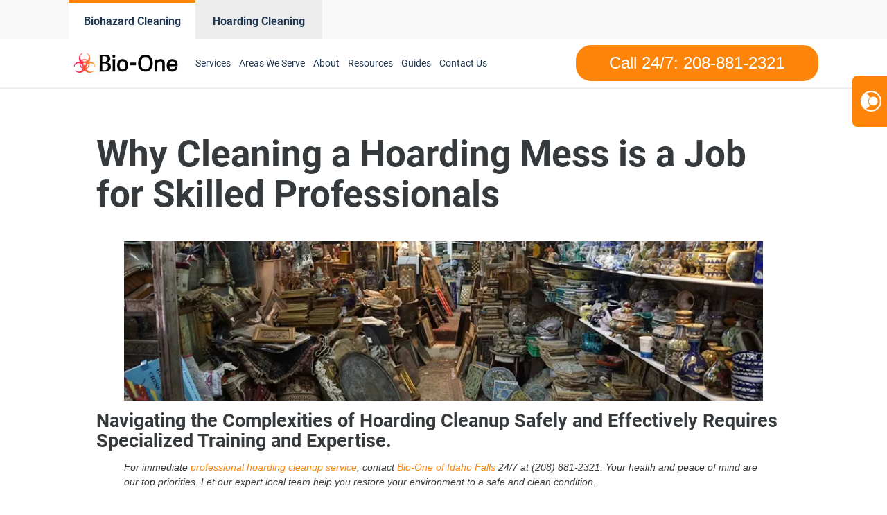

--- FILE ---
content_type: text/html; charset=UTF-8
request_url: https://www.biooneidahofalls.com/category/uncategorized/
body_size: 41482
content:
<!DOCTYPE html>
<html lang="en-US" >
<head>
<meta charset="UTF-8">
<meta name="viewport" content="width=device-width, initial-scale=1.0">
<!-- WP_HEAD() START -->
<meta name='robots' content='index, follow, max-image-preview:large, max-snippet:-1, max-video-preview:-1' />
	<style>img:is([sizes="auto" i], [sizes^="auto," i]) { contain-intrinsic-size: 3000px 1500px }</style>
	
<script>
  window.bioOneLocationId = "vs_biooneidahofalls";
</script>
<script>
(function() {
  if (!sessionStorage.getItem("bioone_traffic_source")) {
    if (document.cookie.includes("gclid")) {
      sessionStorage.setItem("bioone_traffic_source", "google");
    } else {
      sessionStorage.setItem("bioone_traffic_source", "direct");
    }
  }
})();
</script>
<script>
(function() {
  const params = new URLSearchParams(window.location.search);
  const expires = `; expires=${new Date(Date.now()+7776000000).toUTCString()}; path=/`;
  if (params.get('gclid')) document.cookie = `gclid=${params.get('gclid')}${expires}`;
})();
</script>
<script>
  const gclid = document.cookie.split('; ').find(r => r.startsWith('gclid='))?.split('=')[1];
  const trafficSource = sessionStorage.getItem("bioone_traffic_source") || "unknown";
  const eventId = Math.random().toString(36).substring(2);
  const timestamp = new Date().toISOString();
  
  window.dataLayer = window.dataLayer || [];
  window.dataLayer.push({
    event: 'get_location_id_page_load',
    location_id: 'vs_biooneidahofalls',
	measurement_id_g4: 'G-Z3EHSTLJCJ',
	location_hostname: window.location.hostname,
	gclid: document.cookie.split('; ').find(r => r.startsWith('gclid='))?.split('=')[1],
	traffic_source: sessionStorage.getItem("bioone_traffic_source") || "unknown",
	page_location: window.location.href,
	timestamp: new Date().toISOString()
  });
</script>

<!-- Google Tag Manager -->
<script>(function(w,d,s,l,i){w[l]=w[l]||[];w[l].push({'gtm.start':new Date().getTime(),event:'gtm.js'});var f=d.getElementsByTagName(s)[0],j=d.createElement(s);j.async=true;j.src="https://sst.biooneinc.com/25wuhhuknun.js?"+i;f.parentNode.insertBefore(j,f);})(window,document,'script','dataLayer','1n=aWQ9R1RNLU02VzdHOEJI&aEaK=poQiC8');</script>
<!-- End Google Tag Manager -->

<script>

	document.addEventListener('wpcf7mailsent', function(event)  {
		console.log("GA4 Event Triggered");
		window.dataLayer = window.dataLayer || [];
		window.dataLayer.push({
			event: 'form_submit_succeeded',
			location_id: 'vs_biooneidahofalls',
			measurement_id_g4: 'G-Z3EHSTLJCJ',
			gclid: document.cookie.split('; ').find(r => r.startsWith('gclid='))?.split('=')[1],
			traffic_source: sessionStorage.getItem("bioone_traffic_source") || "unknown",
			page_location: window.location.href,
			timestamp: new Date().toISOString()
		});
});

</script>

<meta name="google-site-verification" content="KgdRTHYuERRJxI1MIkMCIHvcuNvO-eOrTkvcguJEQt4" />
<!-- Google tag (gtag.js)
<script defer src="https://www.googletagmanager.com/gtag/js?id=G-Z3EHSTLJCJ"></script>
<script>
  window.dataLayer = window.dataLayer || [];
  function gtag(){dataLayer.push(arguments);}
  gtag('js', new Date());

  gtag('config', 'G-Z3EHSTLJCJ');
</script> -->
<!--<link rel="stylesheet" id="css-top" href="/css-script-top/css-script-top.css?v=9" type="text/css" media="all">-->



	<!-- This site is optimized with the Yoast SEO plugin v25.0 - https://yoast.com/wordpress/plugins/seo/ -->
	<title>Uncategorized - Bio-One of Idaho Falls</title>
	<link rel="canonical" href="https://www.biooneidahofalls.com/category/uncategorized/" />
	<link rel="next" href="https://www.biooneidahofalls.com/category/uncategorized/page/2/" />
	<meta property="og:locale" content="en_US" />
	<meta property="og:type" content="article" />
	<meta property="og:url" content="https://www.biooneidahofalls.com/category/uncategorized/" />
	<meta property="og:site_name" content="Bio-One of Idaho Falls" />
	<meta name="twitter:card" content="summary_large_image" />
	<script type="application/ld+json" class="yoast-schema-graph">{"@context":"https://schema.org","@graph":[{"@type":"CollectionPage","@id":"https://www.biooneidahofalls.com/category/uncategorized/","url":"https://www.biooneidahofalls.com/category/uncategorized/","name":"Uncategorized Archives - Bio-One of Idaho Falls","isPartOf":{"@id":"https://www.biooneidahofalls.com/#website"},"primaryImageOfPage":{"@id":"https://www.biooneidahofalls.com/category/uncategorized/#primaryimage"},"image":{"@id":"https://www.biooneidahofalls.com/category/uncategorized/#primaryimage"},"thumbnailUrl":"https://eo23bqnj8yo.exactdn.com/wp-content/uploads/sites/90/2024/07/why-cleaning-a-hoarding-mess-is-a-job-for-skilled-professionals-01.jpg?lossy=1&ssl=1","breadcrumb":{"@id":"https://www.biooneidahofalls.com/category/uncategorized/#breadcrumb"},"inLanguage":"en-US"},{"@type":"ImageObject","inLanguage":"en-US","@id":"https://www.biooneidahofalls.com/category/uncategorized/#primaryimage","url":"https://eo23bqnj8yo.exactdn.com/wp-content/uploads/sites/90/2024/07/why-cleaning-a-hoarding-mess-is-a-job-for-skilled-professionals-01.jpg?lossy=1&ssl=1","contentUrl":"https://eo23bqnj8yo.exactdn.com/wp-content/uploads/sites/90/2024/07/why-cleaning-a-hoarding-mess-is-a-job-for-skilled-professionals-01.jpg?lossy=1&ssl=1","width":1200,"height":300,"caption":"Crime Scene Cleanup and Biohazard Decontamination"},{"@type":"BreadcrumbList","@id":"https://www.biooneidahofalls.com/category/uncategorized/#breadcrumb","itemListElement":[{"@type":"ListItem","position":1,"name":"Home","item":"https://www.biooneidahofalls.com/"},{"@type":"ListItem","position":2,"name":"Uncategorized"}]},{"@type":"WebSite","@id":"https://www.biooneidahofalls.com/#website","url":"https://www.biooneidahofalls.com/","name":"Bio-One of Idaho Falls","description":"Bio One","potentialAction":[{"@type":"SearchAction","target":{"@type":"EntryPoint","urlTemplate":"https://www.biooneidahofalls.com/?s={search_term_string}"},"query-input":{"@type":"PropertyValueSpecification","valueRequired":true,"valueName":"search_term_string"}}],"inLanguage":"en-US"}]}</script>
	<!-- / Yoast SEO plugin. -->


<link rel='dns-prefetch' href='//www.biooneidahofalls.com' />
<link rel='dns-prefetch' href='//eo23bqnj8yo.exactdn.com' />
<link rel='preconnect' href='//eo23bqnj8yo.exactdn.com' />
<link rel="alternate" type="application/rss+xml" title="Bio-One of Idaho Falls &raquo; Feed" href="https://www.biooneidahofalls.com/feed/" />
<link rel="alternate" type="application/rss+xml" title="Bio-One of Idaho Falls &raquo; Comments Feed" href="https://www.biooneidahofalls.com/comments/feed/" />
<link rel="alternate" type="application/rss+xml" title="Bio-One of Idaho Falls &raquo; Uncategorized Category Feed" href="https://www.biooneidahofalls.com/category/uncategorized/feed/" />
<style id='wp-block-library-inline-css'>
:root{--wp-admin-theme-color:#007cba;--wp-admin-theme-color--rgb:0,124,186;--wp-admin-theme-color-darker-10:#006ba1;--wp-admin-theme-color-darker-10--rgb:0,107,161;--wp-admin-theme-color-darker-20:#005a87;--wp-admin-theme-color-darker-20--rgb:0,90,135;--wp-admin-border-width-focus:2px;--wp-block-synced-color:#7a00df;--wp-block-synced-color--rgb:122,0,223;--wp-bound-block-color:var(--wp-block-synced-color)}@media (min-resolution:192dpi){:root{--wp-admin-border-width-focus:1.5px}}.wp-element-button{cursor:pointer}:root{--wp--preset--font-size--normal:16px;--wp--preset--font-size--huge:42px}:root .has-very-light-gray-background-color{background-color:#eee}:root .has-very-dark-gray-background-color{background-color:#313131}:root .has-very-light-gray-color{color:#eee}:root .has-very-dark-gray-color{color:#313131}:root .has-vivid-green-cyan-to-vivid-cyan-blue-gradient-background{background:linear-gradient(135deg,#00d084,#0693e3)}:root .has-purple-crush-gradient-background{background:linear-gradient(135deg,#34e2e4,#4721fb 50%,#ab1dfe)}:root .has-hazy-dawn-gradient-background{background:linear-gradient(135deg,#faaca8,#dad0ec)}:root .has-subdued-olive-gradient-background{background:linear-gradient(135deg,#fafae1,#67a671)}:root .has-atomic-cream-gradient-background{background:linear-gradient(135deg,#fdd79a,#004a59)}:root .has-nightshade-gradient-background{background:linear-gradient(135deg,#330968,#31cdcf)}:root .has-midnight-gradient-background{background:linear-gradient(135deg,#020381,#2874fc)}.has-regular-font-size{font-size:1em}.has-larger-font-size{font-size:2.625em}.has-normal-font-size{font-size:var(--wp--preset--font-size--normal)}.has-huge-font-size{font-size:var(--wp--preset--font-size--huge)}.has-text-align-center{text-align:center}.has-text-align-left{text-align:left}.has-text-align-right{text-align:right}#end-resizable-editor-section{display:none}.aligncenter{clear:both}.items-justified-left{justify-content:flex-start}.items-justified-center{justify-content:center}.items-justified-right{justify-content:flex-end}.items-justified-space-between{justify-content:space-between}.screen-reader-text{border:0;clip-path:inset(50%);height:1px;margin:-1px;overflow:hidden;padding:0;position:absolute;width:1px;word-wrap:normal!important}.screen-reader-text:focus{background-color:#ddd;clip-path:none;color:#444;display:block;font-size:1em;height:auto;left:5px;line-height:normal;padding:15px 23px 14px;text-decoration:none;top:5px;width:auto;z-index:100000}html :where(.has-border-color){border-style:solid}html :where([style*=border-top-color]){border-top-style:solid}html :where([style*=border-right-color]){border-right-style:solid}html :where([style*=border-bottom-color]){border-bottom-style:solid}html :where([style*=border-left-color]){border-left-style:solid}html :where([style*=border-width]){border-style:solid}html :where([style*=border-top-width]){border-top-style:solid}html :where([style*=border-right-width]){border-right-style:solid}html :where([style*=border-bottom-width]){border-bottom-style:solid}html :where([style*=border-left-width]){border-left-style:solid}html :where(img[class*=wp-image-]){height:auto;max-width:100%}:where(figure){margin:0 0 1em}html :where(.is-position-sticky){--wp-admin--admin-bar--position-offset:var(--wp-admin--admin-bar--height,0px)}@media screen and (max-width:600px){html :where(.is-position-sticky){--wp-admin--admin-bar--position-offset:0px}}
</style>
<style id='classic-theme-styles-inline-css'>
/*! This file is auto-generated */
.wp-block-button__link{color:#fff;background-color:#32373c;border-radius:9999px;box-shadow:none;text-decoration:none;padding:calc(.667em + 2px) calc(1.333em + 2px);font-size:1.125em}.wp-block-file__button{background:#32373c;color:#fff;text-decoration:none}
</style>
<style id='global-styles-inline-css'>
:root{--wp--preset--aspect-ratio--square: 1;--wp--preset--aspect-ratio--4-3: 4/3;--wp--preset--aspect-ratio--3-4: 3/4;--wp--preset--aspect-ratio--3-2: 3/2;--wp--preset--aspect-ratio--2-3: 2/3;--wp--preset--aspect-ratio--16-9: 16/9;--wp--preset--aspect-ratio--9-16: 9/16;--wp--preset--color--black: #000000;--wp--preset--color--cyan-bluish-gray: #abb8c3;--wp--preset--color--white: #ffffff;--wp--preset--color--pale-pink: #f78da7;--wp--preset--color--vivid-red: #cf2e2e;--wp--preset--color--luminous-vivid-orange: #ff6900;--wp--preset--color--luminous-vivid-amber: #fcb900;--wp--preset--color--light-green-cyan: #7bdcb5;--wp--preset--color--vivid-green-cyan: #00d084;--wp--preset--color--pale-cyan-blue: #8ed1fc;--wp--preset--color--vivid-cyan-blue: #0693e3;--wp--preset--color--vivid-purple: #9b51e0;--wp--preset--color--base: #ffffff;--wp--preset--color--contrast: #000000;--wp--preset--color--primary: #9DFF20;--wp--preset--color--secondary: #345C00;--wp--preset--color--tertiary: #F6F6F6;--wp--preset--gradient--vivid-cyan-blue-to-vivid-purple: linear-gradient(135deg,rgba(6,147,227,1) 0%,rgb(155,81,224) 100%);--wp--preset--gradient--light-green-cyan-to-vivid-green-cyan: linear-gradient(135deg,rgb(122,220,180) 0%,rgb(0,208,130) 100%);--wp--preset--gradient--luminous-vivid-amber-to-luminous-vivid-orange: linear-gradient(135deg,rgba(252,185,0,1) 0%,rgba(255,105,0,1) 100%);--wp--preset--gradient--luminous-vivid-orange-to-vivid-red: linear-gradient(135deg,rgba(255,105,0,1) 0%,rgb(207,46,46) 100%);--wp--preset--gradient--very-light-gray-to-cyan-bluish-gray: linear-gradient(135deg,rgb(238,238,238) 0%,rgb(169,184,195) 100%);--wp--preset--gradient--cool-to-warm-spectrum: linear-gradient(135deg,rgb(74,234,220) 0%,rgb(151,120,209) 20%,rgb(207,42,186) 40%,rgb(238,44,130) 60%,rgb(251,105,98) 80%,rgb(254,248,76) 100%);--wp--preset--gradient--blush-light-purple: linear-gradient(135deg,rgb(255,206,236) 0%,rgb(152,150,240) 100%);--wp--preset--gradient--blush-bordeaux: linear-gradient(135deg,rgb(254,205,165) 0%,rgb(254,45,45) 50%,rgb(107,0,62) 100%);--wp--preset--gradient--luminous-dusk: linear-gradient(135deg,rgb(255,203,112) 0%,rgb(199,81,192) 50%,rgb(65,88,208) 100%);--wp--preset--gradient--pale-ocean: linear-gradient(135deg,rgb(255,245,203) 0%,rgb(182,227,212) 50%,rgb(51,167,181) 100%);--wp--preset--gradient--electric-grass: linear-gradient(135deg,rgb(202,248,128) 0%,rgb(113,206,126) 100%);--wp--preset--gradient--midnight: linear-gradient(135deg,rgb(2,3,129) 0%,rgb(40,116,252) 100%);--wp--preset--font-size--small: clamp(0.875rem, 0.875rem + ((1vw - 0.2rem) * 0.227), 1rem);--wp--preset--font-size--medium: clamp(1rem, 1rem + ((1vw - 0.2rem) * 0.227), 1.125rem);--wp--preset--font-size--large: clamp(1.75rem, 1.75rem + ((1vw - 0.2rem) * 0.227), 1.875rem);--wp--preset--font-size--x-large: 2.25rem;--wp--preset--font-size--xx-large: clamp(6.1rem, 6.1rem + ((1vw - 0.2rem) * 7.091), 10rem);--wp--preset--font-family--dm-sans: "DM Sans", sans-serif;--wp--preset--font-family--ibm-plex-mono: 'IBM Plex Mono', monospace;--wp--preset--font-family--inter: "Inter", sans-serif;--wp--preset--font-family--system-font: -apple-system,BlinkMacSystemFont,"Segoe UI",Roboto,Oxygen-Sans,Ubuntu,Cantarell,"Helvetica Neue",sans-serif;--wp--preset--font-family--source-serif-pro: "Source Serif Pro", serif;--wp--preset--spacing--20: 0.44rem;--wp--preset--spacing--30: clamp(1.5rem, 5vw, 2rem);--wp--preset--spacing--40: clamp(1.8rem, 1.8rem + ((1vw - 0.48rem) * 2.885), 3rem);--wp--preset--spacing--50: clamp(2.5rem, 8vw, 4.5rem);--wp--preset--spacing--60: clamp(3.75rem, 10vw, 7rem);--wp--preset--spacing--70: clamp(5rem, 5.25rem + ((1vw - 0.48rem) * 9.096), 8rem);--wp--preset--spacing--80: clamp(7rem, 14vw, 11rem);--wp--preset--shadow--natural: 6px 6px 9px rgba(0, 0, 0, 0.2);--wp--preset--shadow--deep: 12px 12px 50px rgba(0, 0, 0, 0.4);--wp--preset--shadow--sharp: 6px 6px 0px rgba(0, 0, 0, 0.2);--wp--preset--shadow--outlined: 6px 6px 0px -3px rgba(255, 255, 255, 1), 6px 6px rgba(0, 0, 0, 1);--wp--preset--shadow--crisp: 6px 6px 0px rgba(0, 0, 0, 1);}:root :where(.is-layout-flow) > :first-child{margin-block-start: 0;}:root :where(.is-layout-flow) > :last-child{margin-block-end: 0;}:root :where(.is-layout-flow) > *{margin-block-start: 1.5rem;margin-block-end: 0;}:root :where(.is-layout-constrained) > :first-child{margin-block-start: 0;}:root :where(.is-layout-constrained) > :last-child{margin-block-end: 0;}:root :where(.is-layout-constrained) > *{margin-block-start: 1.5rem;margin-block-end: 0;}:root :where(.is-layout-flex){gap: 1.5rem;}:root :where(.is-layout-grid){gap: 1.5rem;}body .is-layout-flex{display: flex;}.is-layout-flex{flex-wrap: wrap;align-items: center;}.is-layout-flex > :is(*, div){margin: 0;}body .is-layout-grid{display: grid;}.is-layout-grid > :is(*, div){margin: 0;}.has-black-color{color: var(--wp--preset--color--black) !important;}.has-cyan-bluish-gray-color{color: var(--wp--preset--color--cyan-bluish-gray) !important;}.has-white-color{color: var(--wp--preset--color--white) !important;}.has-pale-pink-color{color: var(--wp--preset--color--pale-pink) !important;}.has-vivid-red-color{color: var(--wp--preset--color--vivid-red) !important;}.has-luminous-vivid-orange-color{color: var(--wp--preset--color--luminous-vivid-orange) !important;}.has-luminous-vivid-amber-color{color: var(--wp--preset--color--luminous-vivid-amber) !important;}.has-light-green-cyan-color{color: var(--wp--preset--color--light-green-cyan) !important;}.has-vivid-green-cyan-color{color: var(--wp--preset--color--vivid-green-cyan) !important;}.has-pale-cyan-blue-color{color: var(--wp--preset--color--pale-cyan-blue) !important;}.has-vivid-cyan-blue-color{color: var(--wp--preset--color--vivid-cyan-blue) !important;}.has-vivid-purple-color{color: var(--wp--preset--color--vivid-purple) !important;}.has-black-background-color{background-color: var(--wp--preset--color--black) !important;}.has-cyan-bluish-gray-background-color{background-color: var(--wp--preset--color--cyan-bluish-gray) !important;}.has-white-background-color{background-color: var(--wp--preset--color--white) !important;}.has-pale-pink-background-color{background-color: var(--wp--preset--color--pale-pink) !important;}.has-vivid-red-background-color{background-color: var(--wp--preset--color--vivid-red) !important;}.has-luminous-vivid-orange-background-color{background-color: var(--wp--preset--color--luminous-vivid-orange) !important;}.has-luminous-vivid-amber-background-color{background-color: var(--wp--preset--color--luminous-vivid-amber) !important;}.has-light-green-cyan-background-color{background-color: var(--wp--preset--color--light-green-cyan) !important;}.has-vivid-green-cyan-background-color{background-color: var(--wp--preset--color--vivid-green-cyan) !important;}.has-pale-cyan-blue-background-color{background-color: var(--wp--preset--color--pale-cyan-blue) !important;}.has-vivid-cyan-blue-background-color{background-color: var(--wp--preset--color--vivid-cyan-blue) !important;}.has-vivid-purple-background-color{background-color: var(--wp--preset--color--vivid-purple) !important;}.has-black-border-color{border-color: var(--wp--preset--color--black) !important;}.has-cyan-bluish-gray-border-color{border-color: var(--wp--preset--color--cyan-bluish-gray) !important;}.has-white-border-color{border-color: var(--wp--preset--color--white) !important;}.has-pale-pink-border-color{border-color: var(--wp--preset--color--pale-pink) !important;}.has-vivid-red-border-color{border-color: var(--wp--preset--color--vivid-red) !important;}.has-luminous-vivid-orange-border-color{border-color: var(--wp--preset--color--luminous-vivid-orange) !important;}.has-luminous-vivid-amber-border-color{border-color: var(--wp--preset--color--luminous-vivid-amber) !important;}.has-light-green-cyan-border-color{border-color: var(--wp--preset--color--light-green-cyan) !important;}.has-vivid-green-cyan-border-color{border-color: var(--wp--preset--color--vivid-green-cyan) !important;}.has-pale-cyan-blue-border-color{border-color: var(--wp--preset--color--pale-cyan-blue) !important;}.has-vivid-cyan-blue-border-color{border-color: var(--wp--preset--color--vivid-cyan-blue) !important;}.has-vivid-purple-border-color{border-color: var(--wp--preset--color--vivid-purple) !important;}.has-vivid-cyan-blue-to-vivid-purple-gradient-background{background: var(--wp--preset--gradient--vivid-cyan-blue-to-vivid-purple) !important;}.has-light-green-cyan-to-vivid-green-cyan-gradient-background{background: var(--wp--preset--gradient--light-green-cyan-to-vivid-green-cyan) !important;}.has-luminous-vivid-amber-to-luminous-vivid-orange-gradient-background{background: var(--wp--preset--gradient--luminous-vivid-amber-to-luminous-vivid-orange) !important;}.has-luminous-vivid-orange-to-vivid-red-gradient-background{background: var(--wp--preset--gradient--luminous-vivid-orange-to-vivid-red) !important;}.has-very-light-gray-to-cyan-bluish-gray-gradient-background{background: var(--wp--preset--gradient--very-light-gray-to-cyan-bluish-gray) !important;}.has-cool-to-warm-spectrum-gradient-background{background: var(--wp--preset--gradient--cool-to-warm-spectrum) !important;}.has-blush-light-purple-gradient-background{background: var(--wp--preset--gradient--blush-light-purple) !important;}.has-blush-bordeaux-gradient-background{background: var(--wp--preset--gradient--blush-bordeaux) !important;}.has-luminous-dusk-gradient-background{background: var(--wp--preset--gradient--luminous-dusk) !important;}.has-pale-ocean-gradient-background{background: var(--wp--preset--gradient--pale-ocean) !important;}.has-electric-grass-gradient-background{background: var(--wp--preset--gradient--electric-grass) !important;}.has-midnight-gradient-background{background: var(--wp--preset--gradient--midnight) !important;}.has-small-font-size{font-size: var(--wp--preset--font-size--small) !important;}.has-medium-font-size{font-size: var(--wp--preset--font-size--medium) !important;}.has-large-font-size{font-size: var(--wp--preset--font-size--large) !important;}.has-x-large-font-size{font-size: var(--wp--preset--font-size--x-large) !important;}@media (max-width:991px){
	#section-8-12212{
		height:auto!important
	}
}

</style>
<link rel='stylesheet' id='oxygen-css' href='https://www.biooneidahofalls.com/wp-content/plugins/oxygen/component-framework/oxygen.css?ver=4.9.1' media='all' />
<link rel='stylesheet' id='automaticcss-framework-css' href='https://www.biooneidahofalls.com/wp-content/plugins/automaticcss-plugin/assets/css/automatic-framework.min.css?ver=1640077157' media='all' />
<link rel='stylesheet' id='automaticcss-vars-css' href='https://www.biooneidahofalls.com/wp-content/uploads/sites/90/automatic-css/automatic-vars.css?ver=1658408500' media='all' />
<link rel='stylesheet' id='contact-form-7-css' href='https://www.biooneidahofalls.com/wp-content/plugins/contact-form-7/includes/css/styles.css?ver=6.0.6' media='all' />
<style id='akismet-widget-style-inline-css'>

			.a-stats {
				--akismet-color-mid-green: #357b49;
				--akismet-color-white: #fff;
				--akismet-color-light-grey: #f6f7f7;

				max-width: 350px;
				width: auto;
			}

			.a-stats * {
				all: unset;
				box-sizing: border-box;
			}

			.a-stats strong {
				font-weight: 600;
			}

			.a-stats a.a-stats__link,
			.a-stats a.a-stats__link:visited,
			.a-stats a.a-stats__link:active {
				background: var(--akismet-color-mid-green);
				border: none;
				box-shadow: none;
				border-radius: 8px;
				color: var(--akismet-color-white);
				cursor: pointer;
				display: block;
				font-family: -apple-system, BlinkMacSystemFont, 'Segoe UI', 'Roboto', 'Oxygen-Sans', 'Ubuntu', 'Cantarell', 'Helvetica Neue', sans-serif;
				font-weight: 500;
				padding: 12px;
				text-align: center;
				text-decoration: none;
				transition: all 0.2s ease;
			}

			/* Extra specificity to deal with TwentyTwentyOne focus style */
			.widget .a-stats a.a-stats__link:focus {
				background: var(--akismet-color-mid-green);
				color: var(--akismet-color-white);
				text-decoration: none;
			}

			.a-stats a.a-stats__link:hover {
				filter: brightness(110%);
				box-shadow: 0 4px 12px rgba(0, 0, 0, 0.06), 0 0 2px rgba(0, 0, 0, 0.16);
			}

			.a-stats .count {
				color: var(--akismet-color-white);
				display: block;
				font-size: 1.5em;
				line-height: 1.4;
				padding: 0 13px;
				white-space: nowrap;
			}
		
</style>
<script src="https://www.biooneidahofalls.com/wp-includes/js/jquery/jquery.min.js?ver=3.7.1" id="jquery-core-js"></script>
<link rel="https://api.w.org/" href="https://www.biooneidahofalls.com/wp-json/" /><link rel="alternate" title="JSON" type="application/json" href="https://www.biooneidahofalls.com/wp-json/wp/v2/categories/1" /><link rel="EditURI" type="application/rsd+xml" title="RSD" href="https://www.biooneidahofalls.com/xmlrpc.php?rsd" />
<meta name="generator" content="WordPress 6.8.3" />
<noscript><style>.lazyload[data-src]{display:none !important;}</style></noscript><style>.lazyload{background-image:none !important;}.lazyload:before{background-image:none !important;}</style><style class='wp-fonts-local'>
@font-face{font-family:"DM Sans";font-style:normal;font-weight:400;font-display:fallback;src:url('https://www.biooneidahofalls.com/wp-content/themes/oxygen-is-not-a-theme/assets/fonts/dm-sans/DMSans-Regular.woff2') format('woff2');font-stretch:normal;}
@font-face{font-family:"DM Sans";font-style:italic;font-weight:400;font-display:fallback;src:url('https://www.biooneidahofalls.com/wp-content/themes/oxygen-is-not-a-theme/assets/fonts/dm-sans/DMSans-Regular-Italic.woff2') format('woff2');font-stretch:normal;}
@font-face{font-family:"DM Sans";font-style:normal;font-weight:700;font-display:fallback;src:url('https://www.biooneidahofalls.com/wp-content/themes/oxygen-is-not-a-theme/assets/fonts/dm-sans/DMSans-Bold.woff2') format('woff2');font-stretch:normal;}
@font-face{font-family:"DM Sans";font-style:italic;font-weight:700;font-display:fallback;src:url('https://www.biooneidahofalls.com/wp-content/themes/oxygen-is-not-a-theme/assets/fonts/dm-sans/DMSans-Bold-Italic.woff2') format('woff2');font-stretch:normal;}
@font-face{font-family:"IBM Plex Mono";font-style:normal;font-weight:300;font-display:block;src:url('https://www.biooneidahofalls.com/wp-content/themes/oxygen-is-not-a-theme/assets/fonts/ibm-plex-mono/IBMPlexMono-Light.woff2') format('woff2');font-stretch:normal;}
@font-face{font-family:"IBM Plex Mono";font-style:normal;font-weight:400;font-display:block;src:url('https://www.biooneidahofalls.com/wp-content/themes/oxygen-is-not-a-theme/assets/fonts/ibm-plex-mono/IBMPlexMono-Regular.woff2') format('woff2');font-stretch:normal;}
@font-face{font-family:"IBM Plex Mono";font-style:italic;font-weight:400;font-display:block;src:url('https://www.biooneidahofalls.com/wp-content/themes/oxygen-is-not-a-theme/assets/fonts/ibm-plex-mono/IBMPlexMono-Italic.woff2') format('woff2');font-stretch:normal;}
@font-face{font-family:"IBM Plex Mono";font-style:normal;font-weight:700;font-display:block;src:url('https://www.biooneidahofalls.com/wp-content/themes/oxygen-is-not-a-theme/assets/fonts/ibm-plex-mono/IBMPlexMono-Bold.woff2') format('woff2');font-stretch:normal;}
@font-face{font-family:Inter;font-style:normal;font-weight:200 900;font-display:fallback;src:url('https://www.biooneidahofalls.com/wp-content/themes/oxygen-is-not-a-theme/assets/fonts/inter/Inter-VariableFont_slnt,wght.ttf') format('truetype');font-stretch:normal;}
@font-face{font-family:"Source Serif Pro";font-style:normal;font-weight:200 900;font-display:fallback;src:url('https://www.biooneidahofalls.com/wp-content/themes/oxygen-is-not-a-theme/assets/fonts/source-serif-pro/SourceSerif4Variable-Roman.ttf.woff2') format('woff2');font-stretch:normal;}
@font-face{font-family:"Source Serif Pro";font-style:italic;font-weight:200 900;font-display:fallback;src:url('https://www.biooneidahofalls.com/wp-content/themes/oxygen-is-not-a-theme/assets/fonts/source-serif-pro/SourceSerif4Variable-Italic.ttf.woff2') format('woff2');font-stretch:normal;}
</style>
<link rel="icon" href="https://eo23bqnj8yo.exactdn.com/wp-content/uploads/sites/90/2021/12/cropped-logo-Icon-2.png?lossy=1&#038;resize=32%2C32&#038;ssl=1" sizes="32x32" />
<link rel="icon" href="https://eo23bqnj8yo.exactdn.com/wp-content/uploads/sites/90/2021/12/cropped-logo-Icon-2.png?lossy=1&#038;resize=192%2C192&#038;ssl=1" sizes="192x192" />
<link rel="apple-touch-icon" href="https://eo23bqnj8yo.exactdn.com/wp-content/uploads/sites/90/2021/12/cropped-logo-Icon-2.png?lossy=1&#038;resize=180%2C180&#038;ssl=1" />
<meta name="msapplication-TileImage" content="https://eo23bqnj8yo.exactdn.com/wp-content/uploads/sites/90/2021/12/cropped-logo-Icon-2.png?lossy=1&#038;resize=270%2C270&#038;ssl=1" />
<link rel='stylesheet' id='oxygen-cache-150-css' href='//www.biooneidahofalls.com/wp-content/uploads/sites/90/oxygen/css/150.css?cache=1706169046&#038;ver=6.8.3' media='all' />
<link rel='stylesheet' id='oxygen-cache-145-css' href='//www.biooneidahofalls.com/wp-content/uploads/sites/90/oxygen/css/145.css?cache=1768352188&#038;ver=6.8.3' media='all' />
<link rel='stylesheet' id='oxygen-cache-242-css' href='//www.biooneidahofalls.com/wp-content/uploads/sites/90/oxygen/css/242.css?cache=1663561670&#038;ver=6.8.3' media='all' />
<link rel='stylesheet' id='oxygen-universal-styles-css' href='//www.biooneidahofalls.com/wp-content/uploads/sites/90/oxygen/css/universal.css?cache=1768352188&#038;ver=6.8.3' media='all' />
<link rel='stylesheet' id='automaticcss-overrides-css' href='https://www.biooneidahofalls.com/wp-content/plugins/automaticcss-plugin/assets/css/automatic-overrides.min.css?ver=6.8.3' media='all' />
<!-- END OF WP_HEAD() -->
</head>
<body data-rsssl=1 class="archive category category-uncategorized category-1 wp-embed-responsive wp-theme-oxygen-is-not-a-theme  oxygen-body" >




	
<noscript><iframe src="https://sst.biooneinc.com/ns.html?id=GTM-M6W7G8BH" height="0" width="0" style="display:none;visibility:hidden"></iframe></noscript>
<!-- End Google Tag Manager (noscript) -->

<!-- Repositioned, do not remove. -->
<link rel="stylesheet" id="css-top" href="/css-script-top/new-design-template.css?v=16" type="text/css" media="all">
					<header id="_header-18-11" class="oxy-header-wrapper oxy-sticky-header oxy-overlay-header oxy-header" ><div id="_header_row-59-145" class="oxygen-hide-in-sticky oxy-header-row header-tabs-main" ><div class="oxy-header-container"><div id="_header_left-60-145" class="oxy-header-left" ><div id="new_columns-61-145" class="ct-new-columns" ><div id="div_block-62-145" class="ct-div-block" ><a id="link-63-145" class="ct-link" href="/" target="_self"  ><div id="code_block-64-145" class="ct-code-block" ><div class = "header-tabs current">
	<div class = "header-text" style = "text-align: center;">Biohazard Cleaning</div>
</div>
</div></a></div><div id="div_block-65-145" class="ct-div-block" ><a id="link-66-145" class="ct-link" href="/hoarding-cleaning-services/" target="_self"  ><div id="code_block-67-145" class="ct-code-block" ><div class = "header-tabs notcurrent" style = "background-color: #ECECEC; border-top: 4px solid #ececec;">
	<div class = "header-text" style = "text-align: center;">Hoarding Cleaning</div>
</div>
</div></a></div></div></div><div id="_header_center-68-145" class="oxy-header-center" ></div><div id="_header_right-69-145" class="oxy-header-right" ></div></div></div><div id="_header_row-19-11" class="oxy-header-row" ><div class="oxy-header-container"><div id="_header_left-20-11" class="oxy-header-left" ><a id="link-143-11" class="ct-link" href="/"   ><img  id="image-23-11" alt="Bio-One of Idaho Falls decontamination and biohazard cleaning services" src="https://www.bioonecolorado.com/wp-content/uploads/sites/10/2022/05/bio-one-logo-updated.png" class="ct-image"/></a><div id="code_block-23-145" class="ct-code-block hazardous-menu" ><nav id="_nav_menu-30-11-header" class="oxy-nav-menu oxy-nav-menu-dropdowns oxy-nav-menu-dropdown-arrow main-menu">
	<div class="oxy-menu-toggle"><div class="oxy-nav-menu-hamburger-wrap">
		<div class="oxy-nav-menu-hamburger">
			<div class="oxy-nav-menu-hamburger-line"></div>
			<div class="oxy-nav-menu-hamburger-line"></div>
			<div class="oxy-nav-menu-hamburger-line"></div>
		</div>
		</div>
	</div>
	<div class="menu-header-menu-container">
		<ul id="menu-header-menu" class="oxy-nav-menu-list">
			<li id="menu-item-46" class="menu-item menu-item-type-custom menu-item-object-custom menu-item-46 is_mobile_nav">
				<a href="/services/" class = "mobile-parent">Services</a>
                <span class = "toggle-icon">+</span>
				<ul class="sub-menu custom-submenu">
					<li id = "suicide-cleanup" class="custom-sub-menu menu-item menu-item-type-post_type menu-item-object-page"><a href = "/suicide-cleanup">Suicide Cleanup</a></li><li id = "crime-scene-cleanup" class="custom-sub-menu menu-item menu-item-type-post_type menu-item-object-page"><a href = "/crime-scene-cleanup">Crime Scene Cleanup</a></li><li id = "blood-spill-clean-up" class="custom-sub-menu menu-item menu-item-type-post_type menu-item-object-page"><a href = "/blood-spill-clean-up">Blood Spill Clean Up</a></li><li id = "decomposition-undiscovered-death" class="custom-sub-menu menu-item menu-item-type-post_type menu-item-object-page"><a href = "/decomposition-undiscovered-death">Decomposition / Undiscovered Death</a></li><li id = "medical-waste-disposal" class="custom-sub-menu menu-item menu-item-type-post_type menu-item-object-page"><a href = "/medical-waste-disposal">Medical Waste Disposal</a></li><li id = "sewage-backups" class="custom-sub-menu menu-item menu-item-type-post_type menu-item-object-page"><a href = "/sewage-backups">Sewage Backups</a></li><li id = "emergency-vehicle-decontamination" class="custom-sub-menu menu-item menu-item-type-post_type menu-item-object-page"><a href = "/emergency-vehicle-decontamination">Emergency Vehicle Decontamination</a></li><li id = "odor-removal" class="custom-sub-menu menu-item menu-item-type-post_type menu-item-object-page"><a href = "/odor-removal">Odor Removal</a></li><li id = "biorecovery-mold-remediation" class="custom-sub-menu menu-item menu-item-type-post_type menu-item-object-page"><a href = "/biorecovery-mold-remediation">Mold Remediation</a></li><li id = "teargas-cleanup" class="custom-sub-menu menu-item menu-item-type-post_type menu-item-object-page"><a href = "/teargas-cleanup">Teargas Cleanup</a></li><li id = "rodent-droppings" class="custom-sub-menu menu-item menu-item-type-post_type menu-item-object-page"><a href = "/rodent-droppings">Rodent Droppings</a></li><li id = "feces-urine-cleanup" class="custom-sub-menu menu-item menu-item-type-post_type menu-item-object-page"><a href = "/feces-urine-cleanup">Feces / Urine Cleanup</a></li><li id = "homeless-encampment-cleanup" class="custom-sub-menu menu-item menu-item-type-post_type menu-item-object-page"><a href = "/homeless-encampment-cleanup">Homeless Encampment Cleanup</a></li><li id = "virus-bacteria-disinfection" class="custom-sub-menu menu-item menu-item-type-post_type menu-item-object-page"><a href = "/virus-bacteria-disinfection">Virus / Bacteria Disinfection</a></li>				</ul>
			</li>
						<li id="menu-item-47" class="menu-item menu-item-type-custom menu-item-object-custom menu-item-59 is_mobile_nav">
				<a href="/areas-we-serve/" class = "mobile-parent">Areas We Serve</a>
                <span class = "toggle-icon">+</span>
				<ul class="sub-menu custom-submenu-single">
															<li id = "Twin Falls County-sub-menu"><a class = "hoarding-a-menu Twin Falls County-sub-menu-a" href = "https://www.biooneidahofalls.com/twin-falls-county/">Twin Falls County</a></li>
										<li id = "Minidoka County-sub-menu"><a class = "hoarding-a-menu Minidoka County-sub-menu-a" href = "https://www.biooneidahofalls.com/minidoka-county/">Minidoka County</a></li>
										<li id = "Power County-sub-menu"><a class = "hoarding-a-menu Power County-sub-menu-a" href = "https://www.biooneidahofalls.com/power-county/">Power County</a></li>
										<li id = "Jefferson County-sub-menu"><a class = "hoarding-a-menu Jefferson County-sub-menu-a" href = "https://www.biooneidahofalls.com/jefferson-county/">Jefferson County</a></li>
										<li id = "Bingham County-sub-menu"><a class = "hoarding-a-menu Bingham County-sub-menu-a" href = "https://www.biooneidahofalls.com/bingham-county/">Bingham County</a></li>
										<li id = "Madison County-sub-menu"><a class = "hoarding-a-menu Madison County-sub-menu-a" href = "https://www.biooneidahofalls.com/madison-county/">Madison County</a></li>
										<li id = "Bonneville County-sub-menu"><a class = "hoarding-a-menu Bonneville County-sub-menu-a" href = "https://www.biooneidahofalls.com/bonneville-county/">Bonneville County</a></li>
										<li id = "Bannock County-sub-menu"><a class = "hoarding-a-menu Bannock County-sub-menu-a" href = "https://www.biooneidahofalls.com/bannock-county/">Bannock County</a></li>
					
				</ul>
			</li>
			
			<!--<li id="menu-item-50" class="menu-item menu-item-type-custom menu-item-object-custom menu-item-50"><a href="<//?php echo l_page_url();?>">Biohazard Cleaning</a></li>-->
			<li id="menu-item-51" class="menu-item menu-item-type-custom menu-item-object-custom menu-item-51 is_mobile_nav"><a href="/hoarding-cleaning-services/">Hoarding Cleaning</a></li>
			<li id="menu-item-53" class="menu-item menu-item-type-custom menu-item-object-custom menu-item-47 is_mobile_nav">
				<a href="/about-us/" class = "mobile-parent">About</a>
                <span class = "toggle-icon">+</span>
				<ul class="sub-menu custom-submenu-single">
					<li id="menu-item-57" style = "max-height: 45px;" class="menu-item menu-item-type-custom menu-item-object-custom menu-item-57"><a href="/who-we-serve/">Who We Serve</a></li>
				</ul>
			</li>
			<li id="menu-item-55" class="menu-item menu-item-type-custom menu-item-object-custom menu-item-55 is_mobile_nav">
				<a href="/resources/" class = "mobile-parent">Resources</a>
				<span class = "toggle-icon">+</span>
                <ul class="sub-menu custom-submenu-single">
					<li id="menu-item-55" class="menu-item menu-item-type-custom menu-item-object-custom menu-item-55"><a href="/glossary/">Glossary</a></li>
					<li id="menu-item-60" class="menu-item menu-item-type-custom menu-item-object-custom menu-item-56"><a href="/tips-when-calling-bio-one/">Tips When Calling Bio-One</a></li>
					<li id="menu-item-61" class="menu-item menu-item-type-custom menu-item-object-custom menu-item-56"><a href="/financing-options/">Pricing Options</a></li>
					<li id="menu-item-61" class="menu-item menu-item-type-custom menu-item-object-custom menu-item-56"><a href="/download/">Numbers To Know</a></li>
				</ul>
			</li>
			
            <li id="menu-item-67" class="menu-item menu-item-type-custom menu-item-object-custom menu-item-67 is_mobile_nav"><a href="#" class = "mobile-parent">Guides</a>
            <span class = "toggle-icon">+</span>
            <ul class="sub-menu custom-submenu-single">
                  <li id="menu-item-68" class="menu-item menu-item-type-custom menu-item-object-custom menu-item-68" style="max-height: 45px;"><a href="/suicide-prevention-guide/">Suicide Prevention Guide</a></li>
                  <li id="menu-item-69" class="menu-item menu-item-type-custom menu-item-object-custom menu-item-69" style="max-height: 45px;"><a href="/hoarding-guide/">Recognizing Hoarding</a></li>
              </ul>
            </li>

			<li id="menu-item-54" class="menu-item menu-item-type-custom menu-item-object-custom menu-item-54"><a href="/#section-11-150">Contact Us</a></li>
		</ul>
	</div>
</nav>
<span class="menu-link"></span>
<script>
	jQuery( document ).ready(function() {

		var menu = jQuery('#_nav_menu-30-11-header');
		var menulink = jQuery('.menu-link');

		jQuery( '.oxy-nav-menu-hamburger-wrap' ).click(function(e) {
			jQuery('#_nav_menu-30-11-header').toggleClass('oxy-nav-menu-open');
			jQuery('body').toggleClass('oxy-nav-menu-prevent-overflow');
			e.preventDefault();
		});

		jQuery(window).scroll(function() {
			var windscroll = jQuery(window).scrollTop();
			if (windscroll >= 300) {
				/*jQuery('#menu-item-54').attr('style', 'display: none;');*/
				jQuery('#menu-item-50, #menu-item-51').attr('style', 'display: block;');
				jQuery('#_nav_menu-30-11 .menu-item a').attr('style', 'padding-left: 10px; padding-right: 10px;');

				if(jQuery('body').hasClass('Location')) {
					jQuery('#menu-item-49').attr('style', 'display: none;');

				}

			} else {
				jQuery('#menu-item-50, #menu-item-51').attr('style', 'display: none;');
				jQuery('#menu-item-49').attr('style', 'display: block;');
				jQuery('#menu-item-54').attr('style', 'display: block;');
				jQuery('#_nav_menu-30-11-header .menu-item a').attr('style', 'padding-left: 10px; padding-right: 10px;');
			}

		}).scroll();
		
		jQuery('#link_button-66-11402').attr('href', '/about-us/');

    jQuery('.toggle-icon').on('click', function (e) {
    e.stopPropagation();

    var $this    = jQuery(this);
    var $submenu = $this.next('.sub-menu');

    // Close other sub-menus + reset icons
    jQuery('.sub-menu').not($submenu).each(function () {
      jQuery(this).attr('style', 'display: none !important;');
    });
    jQuery('.toggle-icon').not($this).text('+').removeClass('nav-active');

    // Toggle current
    if ($submenu.is(':visible')) {
      $submenu.attr('style', 'display: none !important;');
      $this.text('+').removeClass('nav-active');
    } else {
      $submenu.slideToggle({
        start: function () {
          jQuery(this).attr('style', 'display: block !important;');
        }
      });
      $this.text('−').addClass('nav-active');
    }
  });

  jQuery(document).on('click', function (e) {
    if (!jQuery(e.target).closest('.toggle-icon, .sub-menu').length) {
      jQuery('.sub-menu').attr('style', 'display: none !important;');
      jQuery('.toggle-icon').text('+').removeClass('nav-active');
    }
  });

	});
</script>

<style>
.toggle-icon {
  display: none;
}
@media only screen and (max-width: 1160px) {
    .toggle-icon {
      display: block;
    }

    .custom-submenu {
      height: auto !important;
      width: 100%;
    }

    .is_mobile_nav {
      max-width: 220px;
      margin: auto;
    }

    .toggle-icon {
      padding: 0px 10px;
      margin-left: 5px;
      font-weight: bold;
      right: 15px;
      top: 16px;
      position: absolute;
    }

    .oxy-nav-menu .menu-item .sub-menu, .custom-submenu {
      position: relative !important;
    }

    .custom-submenu-single, .custom-submenu {
      border-bottom: 0px !important;
    }

    .mobile-parent {
      width: max-content;
      margin: auto;
    }
}
  
</style></div></div><div id="_header_center-21-11" class="oxy-header-center" ></div><div id="_header_right-22-11" class="oxy-header-right" ><a id="link_button-71-11" class="ct-link-button btn--primary" href="tel:208-881-2321" target="_self"  ><span id="span-10-145" class="ct-span" >208-881-2321</span></a></div></div></div></header>
				<script type="text/javascript">
			jQuery(document).ready(function() {
				var selector = "#_header-18-11",
					scrollval = parseInt("300");
				if (!scrollval || scrollval < 1) {
											jQuery("body").css("margin-top", jQuery(selector).outerHeight());
						jQuery(selector).addClass("oxy-sticky-header-active");
									}
				else {
					var scrollTopOld = 0;
					jQuery(window).scroll(function() {
						if (!jQuery('body').hasClass('oxy-nav-menu-prevent-overflow')) {
							if (jQuery(this).scrollTop() > scrollval 
																) {
								if (
																		!jQuery(selector).hasClass("oxy-sticky-header-active")) {
									if (jQuery(selector).css('position')!='absolute') {
										jQuery("body").css("margin-top", jQuery(selector).outerHeight());
									}
									jQuery(selector)
										.addClass("oxy-sticky-header-active")
																	}
							}
							else {
								jQuery(selector)
									.removeClass("oxy-sticky-header-fade-in")
									.removeClass("oxy-sticky-header-active");
								if (jQuery(selector).css('position')!='absolute') {
									jQuery("body").css("margin-top", "");
								}
							}
							scrollTopOld = jQuery(this).scrollTop();
						}
					})
				}
			});
		</script><section id="section-1-242" class=" ct-section" ><div class="ct-section-inner-wrap"><h1 id="headline-5-242" class="ct-headline"><span id="span-6-242" class="ct-span" >Why Cleaning a Hoarding Mess is a Job for Skilled Professionals</span></h1><div id='inner_content-8-242' class='ct-inner-content'>
<figure class="wp-block-image size-full"><img fetchpriority="high" decoding="async" width="1200" height="300" src="[data-uri]" alt="" class="wp-image-13568 lazyload"   data-src="https://eo23bqnj8yo.exactdn.com/wp-content/uploads/sites/90/2024/07/why-cleaning-a-hoarding-mess-is-a-job-for-skilled-professionals-01.jpg?lossy=1&ssl=1" data-srcset="https://eo23bqnj8yo.exactdn.com/wp-content/uploads/sites/90/2024/07/why-cleaning-a-hoarding-mess-is-a-job-for-skilled-professionals-01.jpg?lossy=1&amp;ssl=1 1200w, https://eo23bqnj8yo.exactdn.com/wp-content/uploads/sites/90/2024/07/why-cleaning-a-hoarding-mess-is-a-job-for-skilled-professionals-01-300x75.jpg?lossy=1&amp;ssl=1 300w, https://eo23bqnj8yo.exactdn.com/wp-content/uploads/sites/90/2024/07/why-cleaning-a-hoarding-mess-is-a-job-for-skilled-professionals-01-768x192.jpg?lossy=1&amp;ssl=1 768w, https://eo23bqnj8yo.exactdn.com/wp-content/uploads/sites/90/2024/07/why-cleaning-a-hoarding-mess-is-a-job-for-skilled-professionals-01.jpg?lossy=1&amp;w=240&amp;ssl=1 240w, https://eo23bqnj8yo.exactdn.com/wp-content/uploads/sites/90/2024/07/why-cleaning-a-hoarding-mess-is-a-job-for-skilled-professionals-01.jpg?lossy=1&amp;w=480&amp;ssl=1 480w, https://eo23bqnj8yo.exactdn.com/wp-content/uploads/sites/90/2024/07/why-cleaning-a-hoarding-mess-is-a-job-for-skilled-professionals-01.jpg?lossy=1&amp;w=960&amp;ssl=1 960w" data-sizes="auto" data-eio-rwidth="1200" data-eio-rheight="300" /><noscript><img fetchpriority="high" decoding="async" width="1200" height="300" src="https://eo23bqnj8yo.exactdn.com/wp-content/uploads/sites/90/2024/07/why-cleaning-a-hoarding-mess-is-a-job-for-skilled-professionals-01.jpg?lossy=1&ssl=1" alt="" class="wp-image-13568" srcset="https://eo23bqnj8yo.exactdn.com/wp-content/uploads/sites/90/2024/07/why-cleaning-a-hoarding-mess-is-a-job-for-skilled-professionals-01.jpg?lossy=1&amp;ssl=1 1200w, https://eo23bqnj8yo.exactdn.com/wp-content/uploads/sites/90/2024/07/why-cleaning-a-hoarding-mess-is-a-job-for-skilled-professionals-01-300x75.jpg?lossy=1&amp;ssl=1 300w, https://eo23bqnj8yo.exactdn.com/wp-content/uploads/sites/90/2024/07/why-cleaning-a-hoarding-mess-is-a-job-for-skilled-professionals-01-768x192.jpg?lossy=1&amp;ssl=1 768w, https://eo23bqnj8yo.exactdn.com/wp-content/uploads/sites/90/2024/07/why-cleaning-a-hoarding-mess-is-a-job-for-skilled-professionals-01.jpg?lossy=1&amp;w=240&amp;ssl=1 240w, https://eo23bqnj8yo.exactdn.com/wp-content/uploads/sites/90/2024/07/why-cleaning-a-hoarding-mess-is-a-job-for-skilled-professionals-01.jpg?lossy=1&amp;w=480&amp;ssl=1 480w, https://eo23bqnj8yo.exactdn.com/wp-content/uploads/sites/90/2024/07/why-cleaning-a-hoarding-mess-is-a-job-for-skilled-professionals-01.jpg?lossy=1&amp;w=960&amp;ssl=1 960w" sizes="(max-width: 1200px) 100vw, 1200px" data-eio="l" /></noscript></figure>



<h4 class="wp-block-heading">Navigating the Complexities of Hoarding Cleanup Safely and Effectively Requires Specialized Training and Expertise.</h4>



<blockquote class="wp-block-quote is-layout-flow wp-block-quote-is-layout-flow">
<p><em>For immediate <a href="https://BioOneIdahoFalls.com/hoarding" target="_blank" rel="noreferrer noopener">professional hoarding cleanup service</a>, contact <a href="https://BioOneIdahoFalls.com" target="_blank" rel="noreferrer noopener">Bio-One of Idaho Falls</a> 24/7 at (208) 881-2321. Your health and peace of mind are our top priorities. Let our expert local team help you restore your environment to a safe and clean condition.</em></p>
</blockquote>



<h1 class="wp-block-heading">Understanding the Unique Challenges of Hoarding Cleanup and Why It's Not a DIY Project</h1>



<p>When cleaning up a cluttered home, most people think of typical house cleaning tasks like dusting, vacuuming, and organizing. However, there's a significant difference between cleaning an untidy house and tackling the daunting task of <a href="https://www.biooneidahofalls.com/hoarding-cleaning-services/">hoarding cleanup</a>.</p>



<p>Hoarding goes far beyond simple clutter and often presents complex challenges that require professional intervention.</p>


<div class="wp-block-image">
<figure class="aligncenter size-full is-resized"><img decoding="async" width="1024" height="1024" src="[data-uri]" alt="" class="wp-image-13570 lazyload" style="width:600px"   data-src="https://eo23bqnj8yo.exactdn.com/wp-content/uploads/sites/90/2024/07/why-cleaning-a-hoarding-mess-is-a-job-for-skilled-professionals-02.jpg?lossy=1&ssl=1" data-srcset="https://eo23bqnj8yo.exactdn.com/wp-content/uploads/sites/90/2024/07/why-cleaning-a-hoarding-mess-is-a-job-for-skilled-professionals-02.jpg?lossy=1&amp;ssl=1 1024w, https://eo23bqnj8yo.exactdn.com/wp-content/uploads/sites/90/2024/07/why-cleaning-a-hoarding-mess-is-a-job-for-skilled-professionals-02-300x300.jpg?lossy=1&amp;ssl=1 300w, https://eo23bqnj8yo.exactdn.com/wp-content/uploads/sites/90/2024/07/why-cleaning-a-hoarding-mess-is-a-job-for-skilled-professionals-02-768x768.jpg?lossy=1&amp;ssl=1 768w, https://eo23bqnj8yo.exactdn.com/wp-content/uploads/sites/90/2024/07/why-cleaning-a-hoarding-mess-is-a-job-for-skilled-professionals-02.jpg?lossy=1&amp;w=204&amp;ssl=1 204w, https://eo23bqnj8yo.exactdn.com/wp-content/uploads/sites/90/2024/07/why-cleaning-a-hoarding-mess-is-a-job-for-skilled-professionals-02.jpg?lossy=1&amp;w=409&amp;ssl=1 409w, https://eo23bqnj8yo.exactdn.com/wp-content/uploads/sites/90/2024/07/why-cleaning-a-hoarding-mess-is-a-job-for-skilled-professionals-02.jpg?lossy=1&amp;w=614&amp;ssl=1 614w, https://eo23bqnj8yo.exactdn.com/wp-content/uploads/sites/90/2024/07/why-cleaning-a-hoarding-mess-is-a-job-for-skilled-professionals-02.jpg?lossy=1&amp;w=819&amp;ssl=1 819w" data-sizes="auto" data-eio-rwidth="1024" data-eio-rheight="1024" /><noscript><img decoding="async" width="1024" height="1024" src="https://eo23bqnj8yo.exactdn.com/wp-content/uploads/sites/90/2024/07/why-cleaning-a-hoarding-mess-is-a-job-for-skilled-professionals-02.jpg?lossy=1&ssl=1" alt="" class="wp-image-13570" style="width:600px" srcset="https://eo23bqnj8yo.exactdn.com/wp-content/uploads/sites/90/2024/07/why-cleaning-a-hoarding-mess-is-a-job-for-skilled-professionals-02.jpg?lossy=1&amp;ssl=1 1024w, https://eo23bqnj8yo.exactdn.com/wp-content/uploads/sites/90/2024/07/why-cleaning-a-hoarding-mess-is-a-job-for-skilled-professionals-02-300x300.jpg?lossy=1&amp;ssl=1 300w, https://eo23bqnj8yo.exactdn.com/wp-content/uploads/sites/90/2024/07/why-cleaning-a-hoarding-mess-is-a-job-for-skilled-professionals-02-768x768.jpg?lossy=1&amp;ssl=1 768w, https://eo23bqnj8yo.exactdn.com/wp-content/uploads/sites/90/2024/07/why-cleaning-a-hoarding-mess-is-a-job-for-skilled-professionals-02.jpg?lossy=1&amp;w=204&amp;ssl=1 204w, https://eo23bqnj8yo.exactdn.com/wp-content/uploads/sites/90/2024/07/why-cleaning-a-hoarding-mess-is-a-job-for-skilled-professionals-02.jpg?lossy=1&amp;w=409&amp;ssl=1 409w, https://eo23bqnj8yo.exactdn.com/wp-content/uploads/sites/90/2024/07/why-cleaning-a-hoarding-mess-is-a-job-for-skilled-professionals-02.jpg?lossy=1&amp;w=614&amp;ssl=1 614w, https://eo23bqnj8yo.exactdn.com/wp-content/uploads/sites/90/2024/07/why-cleaning-a-hoarding-mess-is-a-job-for-skilled-professionals-02.jpg?lossy=1&amp;w=819&amp;ssl=1 819w" sizes="(max-width: 1024px) 100vw, 1024px" data-eio="l" /></noscript></figure></div>


<p></p>



<h2 class="wp-block-heading">Biohazard Contamination</h2>



<p>One of the primary reasons hoarding cleanup is distinct from regular house cleaning is the presence of <a href="https://biooneinc.com/biohazard-cleanup-service/"><a href="https://BioOneIdahoFalls.com/biohazard-cleanup-service/" target="_blank" rel="noreferrer noopener">biohazard contamination</a></a>. Biohazards can cause diseases in humans and can also cause other effects, such as poisonings, or provoke an allergic response.</p>



<p>Sometimes, <a href="https://biooneinc.com/animal-hoarding-cleanup/"><a href="https://BioOneIdahoFalls.com/animal-hoarding-cleanup/" target="_blank" rel="noreferrer noopener">hoarding animals</a></a> (like cats) is part of the hoarder's compulsion. Animal hoardings are especially sensitive. Animal hoarding is unhealthy and dangerous for both the occupants of the space and the animals themselves. The combination of <a href="https://biooneinc.com/feces-urine-cleanup/"><a href="https://BioOneIdahoFalls.com/feces-urine-cleanup/" target="_blank" rel="noreferrer noopener">feces, urine</a></a>, and <a href="https://biooneinc.com/gross-filth-cleaning/"><a href="https://BioOneIdahoFalls.com/gross-filth-cleaning/" target="_blank" rel="noreferrer noopener">unsanitary filth</a></a> creates biohazards that risk the health of all living things in that space.</p>



<p>These biohazards found in a hoarder’s home pose serious health risks, including the spread of diseases and infections. Attempting to clean up such biohazards without proper protection can lead to serious health consequences.</p>



<p>Cleaning up biohazardous materials requires specialized training, equipment, and adherence to safety protocols. Professional hoarding cleanup teams are equipped with personal protective equipment (PPE), including masks, gloves, and suits to shield them from biohazard exposure. They follow strict protocols to ensure thorough decontamination and disposal, reducing the risk of disease transmission.</p>



<h2 class="wp-block-heading">Pest and Rodent Infestation</h2>



<p>Hoarder homes provide ideal environments for pests and rodents to thrive. Accumulated clutter offers hiding spots and food sources for these unwanted guests. Rats, cockroaches, flies, and other pests are often lured to the house by animal waste and rotting food. These pests and rodents are biological agents that spread diseases to animals and humans living in these unsanitary conditions.</p>



<p><a href="https://biooneinc.com/rodent-droppings/"><a href="https://BioOneIdahoFalls.com/rodent-droppings/" target="_blank" rel="noreferrer noopener">Rodent infestations</a></a> are common in hoarding situations, with rodents finding shelter in the vast clutter and abundant food sources. Infestation of rodents in and around the home is the main reason disease spreads from rodents to people. In addition, these pests can cause structural damage and contaminate surfaces with feces and urine. Attempting to handle a rodent infestation during a hoarding cleanup without professional expertise can worsen the problem.</p>



<p>Removing pests without professional help can lead to inadequate solutions and potential harm. Professional hoarding cleaners are trained to identify and address pest infestations effectively. They use appropriate extermination methods and ensure that all infested areas are thoroughly cleaned and sanitized.</p>



<h2 class="wp-block-heading">Mold Growth</h2>



<p>Hoarding environments often suffer from poor ventilation and excess moisture due to blocked windows and plumbing issues. These conditions create a <a href="https://biooneinc.com/biorecovery-mold-remediation/"><a href="https://BioOneIdahoFalls.com/biorecovery-mold-remediation/" target="_blank" rel="noreferrer noopener">breeding ground for mold</a></a>. Mold growth is unsightly and hazardous to health, causing respiratory problems and allergies.</p>



<p>For some people, mold can cause a stuffy nose, sore throat, coughing or wheezing, burning eyes, or skin rash. People with asthma or who are allergic to mold may have severe reactions. Immune-compromised people and people with chronic lung disease may get lung infections from mold.</p>



<p>Mold spores are airborne and can quickly spread to other areas of the home, leading to extensive contamination. Attempting to address mold growth in a hoarding environment without proper training and equipment can result in inadequate removal and the potential for health issues.</p>



<p>Removing mold from hoarded spaces requires protective gear, specialized cleaning agents, and remediation techniques. Professional hoarding cleanup teams are equipped to handle mold removal safely.</p>



<p>Professional hoarding cleaners conduct thorough mold assessments and use industry-standard procedures for <a href="https://www.biooneidahofalls.com/biorecovery-mold-remediation/">mold remediation</a>. They ensure that affected areas are cleaned, sanitized, and ventilated to prevent mold regrowth.</p>



<h2 class="wp-block-heading">Fire Hazards</h2>



<p>Hoarder homes are at a higher risk of fire hazards due to blocked exits, overloaded electrical circuits, and flammable materials. In such cluttered environments, fires can spread rapidly, endangering lives and property. The fire risk will be heightened if the hoarder collects many flammable materials.</p>



<p>Fires in hoarding environments can have devastating consequences due to obstructed pathways and flammable materials like paper, cardboard, and chemicals.</p>



<p>Attempting to address fire hazards without professional guidance can lead to unsafe conditions and increased risks. Professional hoarding cleanup teams prioritize safety by identifying fire hazards, clearing obstructed exits, and safely disposing of flammable materials. They have experience managing fire risks during cleanup to protect their team members and the property.</p>



<h2 class="wp-block-heading">Personal Injury Hazards</h2>



<p>Hoarded homes often contain piles of belongings that reach unsafe heights, posing a significant risk of injuries. These unstable piles of materials can collapse and injure you as you attempt to declutter and clean the house. Navigating cluttered spaces can lead to slips, trips, and falls, resulting in bruises, fractures, or more severe injuries.</p>



<p>In addition, hoarders scatter items haphazardly all over the place, increasing the chances of you tripping and falling and sustaining fractures, wounds, and sprains. It’s also dangerous to try lifting heavy items on your own, which is another reason you need help from professionals with experience in hoarding cleanup.</p>



<p>Professional hoarding cleaners are trained in safety protocols to minimize the risk of personal injuries during cleanup. They use caution and appropriate equipment to access cluttered areas safely.</p>



<h2 class="wp-block-heading">Unsafe Air Quality</h2>



<p>Excessive dust accumulation, mold spores, and other particulates in hoarded homes result in poor air quality. Breathing in these pollutants can lead to respiratory issues, exacerbating preexisting conditions like asthma. Removing these contaminants from the air and surfaces is crucial for creating a safe and habitable environment.</p>



<p>Hoarding environments often have compromised ventilation due to blocked windows and cluttered spaces. This leads to stagnant air and a buildup of dust, allergens, and potentially harmful particles. Attempting to improve air quality without the proper equipment and techniques can be ineffective.</p>



<p>Professional hoarding cleaners assess indoor air quality, implement ventilation strategies, and use air purifiers to remove pollutants. They ensure that the air in the cleaned space is safe to breathe, reducing health risks.</p>


<div class="wp-block-image">
<figure class="aligncenter size-full is-resized"><img decoding="async" width="1200" height="1200" src="[data-uri]" alt="" class="wp-image-13571 lazyload" style="width:600px"   data-src="https://eo23bqnj8yo.exactdn.com/wp-content/uploads/sites/90/2024/07/why-cleaning-a-hoarding-mess-is-a-job-for-skilled-professionals-03.jpg?lossy=1&ssl=1" data-srcset="https://eo23bqnj8yo.exactdn.com/wp-content/uploads/sites/90/2024/07/why-cleaning-a-hoarding-mess-is-a-job-for-skilled-professionals-03.jpg?lossy=1&amp;ssl=1 1200w, https://eo23bqnj8yo.exactdn.com/wp-content/uploads/sites/90/2024/07/why-cleaning-a-hoarding-mess-is-a-job-for-skilled-professionals-03-300x300.jpg?lossy=1&amp;ssl=1 300w, https://eo23bqnj8yo.exactdn.com/wp-content/uploads/sites/90/2024/07/why-cleaning-a-hoarding-mess-is-a-job-for-skilled-professionals-03-768x768.jpg?lossy=1&amp;ssl=1 768w, https://eo23bqnj8yo.exactdn.com/wp-content/uploads/sites/90/2024/07/why-cleaning-a-hoarding-mess-is-a-job-for-skilled-professionals-03.jpg?lossy=1&amp;w=240&amp;ssl=1 240w, https://eo23bqnj8yo.exactdn.com/wp-content/uploads/sites/90/2024/07/why-cleaning-a-hoarding-mess-is-a-job-for-skilled-professionals-03.jpg?lossy=1&amp;w=480&amp;ssl=1 480w, https://eo23bqnj8yo.exactdn.com/wp-content/uploads/sites/90/2024/07/why-cleaning-a-hoarding-mess-is-a-job-for-skilled-professionals-03.jpg?lossy=1&amp;w=960&amp;ssl=1 960w" data-sizes="auto" data-eio-rwidth="1200" data-eio-rheight="1200" /><noscript><img decoding="async" width="1200" height="1200" src="https://eo23bqnj8yo.exactdn.com/wp-content/uploads/sites/90/2024/07/why-cleaning-a-hoarding-mess-is-a-job-for-skilled-professionals-03.jpg?lossy=1&ssl=1" alt="" class="wp-image-13571" style="width:600px" srcset="https://eo23bqnj8yo.exactdn.com/wp-content/uploads/sites/90/2024/07/why-cleaning-a-hoarding-mess-is-a-job-for-skilled-professionals-03.jpg?lossy=1&amp;ssl=1 1200w, https://eo23bqnj8yo.exactdn.com/wp-content/uploads/sites/90/2024/07/why-cleaning-a-hoarding-mess-is-a-job-for-skilled-professionals-03-300x300.jpg?lossy=1&amp;ssl=1 300w, https://eo23bqnj8yo.exactdn.com/wp-content/uploads/sites/90/2024/07/why-cleaning-a-hoarding-mess-is-a-job-for-skilled-professionals-03-768x768.jpg?lossy=1&amp;ssl=1 768w, https://eo23bqnj8yo.exactdn.com/wp-content/uploads/sites/90/2024/07/why-cleaning-a-hoarding-mess-is-a-job-for-skilled-professionals-03.jpg?lossy=1&amp;w=240&amp;ssl=1 240w, https://eo23bqnj8yo.exactdn.com/wp-content/uploads/sites/90/2024/07/why-cleaning-a-hoarding-mess-is-a-job-for-skilled-professionals-03.jpg?lossy=1&amp;w=480&amp;ssl=1 480w, https://eo23bqnj8yo.exactdn.com/wp-content/uploads/sites/90/2024/07/why-cleaning-a-hoarding-mess-is-a-job-for-skilled-professionals-03.jpg?lossy=1&amp;w=960&amp;ssl=1 960w" sizes="(max-width: 1200px) 100vw, 1200px" data-eio="l" /></noscript></figure></div>


<p></p>



<h1 class="wp-block-heading">Need for Professional Tools and Chemicals</h1>



<p>Cleaning a hoarded space involves much more than traditional cleaning supplies. Hoarding cleanup requires specialized tools, cleaning agents, and equipment not typically found in household cleaning arsenals. Heavy-duty cleaning agents are also needed to tackle biohazard contamination, mold growth, and stubborn stains.</p>



<p>Professional hoarding cleaners can access commercial-grade cleaning solutions that are effective against various contaminants. These specialized cleaning agents are essential for restoring a hoarded space to a safe and habitable condition.</p>



<p>Personal protective equipment (PPE) is crucial when dealing with biohazardous materials and hazardous environments. Professional hoarding cleaners wear appropriate PPE, including masks, gloves, and suits, to protect themselves from exposure to biohazards and other contaminants. This level of protection is necessary to ensure their safety during the cleanup process.</p>



<p>Hoarding cleanup often involves extensive labor, including removing heavy clutter and debris. Professional hoarding cleaners use specialized equipment, such as heavy-duty trash bags, dumpsters, and hauling vehicles, to remove waste efficiently. They also have the training and experience to handle items safely, reducing the risk of injuries.</p>



<p>In addition to physical tools, professional hoarding cleaners have access to industry-specific knowledge and expertise. They understand the complexities of hoarding disorder and can approach cleanup with sensitivity and professionalism. They know how to communicate with hoarders and their families, ensuring a smoother and more compassionate process.</p>



<h2 class="wp-block-heading">Ensuring a Safe and Supportive Environment</h2>



<p>Hoarding cleanup is not just about removing clutter; it's also about creating a safe and supportive living environment for the individual affected by hoarding disorder. Professional hoarding cleaners understand the importance of this aspect of their work.</p>



<p>They go beyond the physical cleanup by emotionally supporting the hoarder and their family. They approach the situation empathetically, respecting the hoarder's feelings and boundaries. This compassionate approach helps build trust and cooperation, making the cleanup process smoother and more successful.</p>



<p>Furthermore, professional hoarding cleanup teams can offer guidance on preventing relapse and maintaining a clutter-free environment. They educate the hoarder and their family about organization techniques, cleaning routines, and ways to manage stress and anxiety.</p>



<h2 class="wp-block-heading">Legal and Ethical Considerations</h2>



<p>Hoarding cleanup can involve legal and ethical considerations, emphasizing the need for professional expertise. Here are some key points to consider:</p>



<ul class="wp-block-list">
<li><strong>Property Rights and Consent:</strong> In many cases, hoarding cleanup involves handling and disposing of items that belong to the hoarder. This raises questions about property rights and consent. Professional hoarding cleanup teams are well-versed in navigating these legal aspects. They obtain the necessary permissions and consents to remove items, ensuring that the cleanup process is conducted within the boundaries of the law.</li>



<li><strong>Environmental Regulations:</strong> Depending on the location and the types of materials involved, hoarding cleanup may need to comply with environmental regulations. Professionals know waste disposal rules, hazardous material handling, and recycling practices. They ensure that all materials are disposed of responsibly and in compliance with local regulations.</li>



<li><strong>Hoarding-Related Laws: </strong>Some areas have specific laws and regulations related to hoarding. These may include property maintenance, fire safety, and public health issues. Professional hoarding cleanup teams are familiar with these laws and can ensure that the cleanup meets legal requirements.</li>



<li><strong>Ethical Treatment: </strong>Hoarding is a sensitive issue, and individuals affected by it may be vulnerable. Professional hoarding cleaners are trained to approach these situations with empathy and respect for the hoarder's dignity. They prioritize the hoarder's well-being and mental health, ensuring the cleanup process is conducted ethically and considerately.</li>



<li><strong>Community and Neighborhood Impact:</strong> Hoarding situations can sometimes impact neighbors and the broader community. Odors, pests, and fire hazards can affect the well-being of others. In such cases, community regulations and considerations come into play. Professionals are skilled in managing community concerns and addressing any potential fallout from the hoarding situation.</li>



<li><strong>Documentation and Reporting: </strong>Professional hoarding cleanup teams often maintain detailed documentation of the cleanup process. This documentation can be valuable for legal and insurance purposes. It records the property's condition before and after cleanup, which can be crucial in disputes or insurance claims.</li>



<li><strong>Protection Against Liability:</strong> Hoarding cleanup can be physically and emotionally demanding work. It involves handling potentially hazardous materials and navigating challenging environments. Professional hoarding cleaners are typically insured and trained to protect against liability in case of accidents or injuries during cleanup.</li>
</ul>


<div class="wp-block-image">
<figure class="aligncenter size-full is-resized"><img decoding="async" width="1024" height="1024" src="[data-uri]" alt="" class="wp-image-13572 lazyload" style="width:600px"   data-src="https://eo23bqnj8yo.exactdn.com/wp-content/uploads/sites/90/2024/07/why-cleaning-a-hoarding-mess-is-a-job-for-skilled-professionals-04.jpg?lossy=1&ssl=1" data-srcset="https://eo23bqnj8yo.exactdn.com/wp-content/uploads/sites/90/2024/07/why-cleaning-a-hoarding-mess-is-a-job-for-skilled-professionals-04.jpg?lossy=1&amp;ssl=1 1024w, https://eo23bqnj8yo.exactdn.com/wp-content/uploads/sites/90/2024/07/why-cleaning-a-hoarding-mess-is-a-job-for-skilled-professionals-04-300x300.jpg?lossy=1&amp;ssl=1 300w, https://eo23bqnj8yo.exactdn.com/wp-content/uploads/sites/90/2024/07/why-cleaning-a-hoarding-mess-is-a-job-for-skilled-professionals-04-768x768.jpg?lossy=1&amp;ssl=1 768w, https://eo23bqnj8yo.exactdn.com/wp-content/uploads/sites/90/2024/07/why-cleaning-a-hoarding-mess-is-a-job-for-skilled-professionals-04.jpg?lossy=1&amp;w=204&amp;ssl=1 204w, https://eo23bqnj8yo.exactdn.com/wp-content/uploads/sites/90/2024/07/why-cleaning-a-hoarding-mess-is-a-job-for-skilled-professionals-04.jpg?lossy=1&amp;w=409&amp;ssl=1 409w, https://eo23bqnj8yo.exactdn.com/wp-content/uploads/sites/90/2024/07/why-cleaning-a-hoarding-mess-is-a-job-for-skilled-professionals-04.jpg?lossy=1&amp;w=614&amp;ssl=1 614w, https://eo23bqnj8yo.exactdn.com/wp-content/uploads/sites/90/2024/07/why-cleaning-a-hoarding-mess-is-a-job-for-skilled-professionals-04.jpg?lossy=1&amp;w=819&amp;ssl=1 819w" data-sizes="auto" data-eio-rwidth="1024" data-eio-rheight="1024" /><noscript><img decoding="async" width="1024" height="1024" src="https://eo23bqnj8yo.exactdn.com/wp-content/uploads/sites/90/2024/07/why-cleaning-a-hoarding-mess-is-a-job-for-skilled-professionals-04.jpg?lossy=1&ssl=1" alt="" class="wp-image-13572" style="width:600px" srcset="https://eo23bqnj8yo.exactdn.com/wp-content/uploads/sites/90/2024/07/why-cleaning-a-hoarding-mess-is-a-job-for-skilled-professionals-04.jpg?lossy=1&amp;ssl=1 1024w, https://eo23bqnj8yo.exactdn.com/wp-content/uploads/sites/90/2024/07/why-cleaning-a-hoarding-mess-is-a-job-for-skilled-professionals-04-300x300.jpg?lossy=1&amp;ssl=1 300w, https://eo23bqnj8yo.exactdn.com/wp-content/uploads/sites/90/2024/07/why-cleaning-a-hoarding-mess-is-a-job-for-skilled-professionals-04-768x768.jpg?lossy=1&amp;ssl=1 768w, https://eo23bqnj8yo.exactdn.com/wp-content/uploads/sites/90/2024/07/why-cleaning-a-hoarding-mess-is-a-job-for-skilled-professionals-04.jpg?lossy=1&amp;w=204&amp;ssl=1 204w, https://eo23bqnj8yo.exactdn.com/wp-content/uploads/sites/90/2024/07/why-cleaning-a-hoarding-mess-is-a-job-for-skilled-professionals-04.jpg?lossy=1&amp;w=409&amp;ssl=1 409w, https://eo23bqnj8yo.exactdn.com/wp-content/uploads/sites/90/2024/07/why-cleaning-a-hoarding-mess-is-a-job-for-skilled-professionals-04.jpg?lossy=1&amp;w=614&amp;ssl=1 614w, https://eo23bqnj8yo.exactdn.com/wp-content/uploads/sites/90/2024/07/why-cleaning-a-hoarding-mess-is-a-job-for-skilled-professionals-04.jpg?lossy=1&amp;w=819&amp;ssl=1 819w" sizes="(max-width: 1024px) 100vw, 1024px" data-eio="l" /></noscript></figure></div>


<p></p>



<h1 class="wp-block-heading">Let Only Professional Hoarding Cleaners Handle a Hoarding Mess</h1>



<p>Cleaning up a hoarding mess is a unique and complex task that should never be approached as a DIY project. The presence of biohazard contamination, pest infestations, mold growth, fire hazards, unsafe air quality, and the need for professional tools and chemicals make hoarding cleanup a job for experts. Attempting to tackle hoarding cleanup without professional assistance puts your health and safety at risk and may lead to incomplete or ineffective results.</p>



<p>In addition, professional hoarding cleanup is not just about removing clutter and addressing the visible hazards; it's a comprehensive process that considers the psychological aspects of hoarding disorder and aims to create a safe and supportive living space. By entrusting this challenging task to experts who understand the physical and emotional complexities of hoarding, you can ensure a successful and lasting resolution.</p>



<p>Incorporating legal and ethical considerations highlights the complexity of hoarding cleanup beyond its physical aspects. It underscores why professional expertise is essential to navigate the legal landscape, ensure ethical treatment, and protect the interests of all parties involved.</p>



<p>When facing a hoarding cleanup project, it's crucial to contact professional hoarding cleaners with the expertise, experience, and resources to handle these challenging situations safely and efficiently. Don't let hoarding cleanup overwhelm you; trust the professionals to restore safety and cleanliness to the affected space.</p>



<p><a href="https://biooneinc.com/hoarding-cleanup-resources/">Click for hoarding cleanup resources and guides</a>.</p>



<p><em>For immediate <a href="https://BioOneIdahoFalls.com/hoarding" target="_blank" rel="noreferrer noopener">professional hoarding cleanup service</a>, contact <a href="https://BioOneIdahoFalls.com" target="_blank" rel="noreferrer noopener">Bio-One of Idaho Falls</a> 24/7 at (208) 881-2321. Your health and peace of mind are our top priorities. Let our expert local team help you restore your environment to a safe and clean condition.</em></p>



<h1 class="wp-block-heading">Hoarding and Cleanup FAQ</h1>



<h3 class="wp-block-heading">Why should I hire skilled professionals for hoarding cleanup?</h3>



<p>Hoarding cleanup requires specialized training to handle the complexities safely and effectively, such as removing hazardous materials and navigating challenging environments.</p>



<h3 class="wp-block-heading">What makes hoarding cleanup different from regular cleaning?</h3>



<p>Hoarding cleanup involves dealing with large volumes of items, potential hazards, and emotional challenges beyond regular cleaning.</p>



<h3 class="wp-block-heading">What hazards might be present in a hoarding environment?</h3>



<p>Potential hazards include mold, pests, structural damage, sharp objects, and hazardous chemicals.</p>



<h3 class="wp-block-heading">Can hoarding cleanup be handled by family members?</h3>



<p>While family members may assist, professionals are better equipped with the tools and knowledge to handle hoarding situations safely.</p>



<h3 class="wp-block-heading">How long does it usually take to clean a hoarding mess?</h3>



<p>The duration depends on the severity and size of the hoard, but professionals work efficiently to restore safety and cleanliness as quickly as possible.</p>



<h3 class="wp-block-heading">Is the cleanup process intrusive or overwhelming for the homeowner?</h3>



<p>Professionals aim to conduct the cleanup process respectfully and compassionately, working closely with the homeowner to make informed decisions.</p>



<h3 class="wp-block-heading">How do professionals handle the disposal of hazardous materials?</h3>



<p>Skilled teams follow strict protocols to safely identify, handle, and dispose of hazardous materials in compliance with regulations.</p>



<h3 class="wp-block-heading">What kind of training do hoarding cleanup professionals have?</h3>



<p>They often undergo specialized training in handling hazardous materials, biohazards, and cluttered environments to ensure safe and effective cleanup.</p>



<h3 class="wp-block-heading">Are there any legal issues involved in hoarding cleanup?</h3>



<p>Legal issues regarding property rights and safety regulations can arise, so it's vital to consult professionals familiar with these aspects.</p>



<h3 class="wp-block-heading">How can I support a loved one who is hoarding?</h3>



<p>A: Approach the situation with empathy and encourage them to seek professional help to assist with the cleanup and any underlying issues.</p>

<hr class="wp-block-separator has-css-opacity"/>



<figure class="wp-block-image size-large"><a href="https://cpaf.org/first-responders-relay/"><img decoding="async" src="[data-uri]" alt="First Responder Relay Presented by Bio-One, Inc." title="First Responder Relay Presented by Bio-One, Inc." data-src="https://eo23bqnj8yo.exactdn.com/wp-content/uploads/sites/90/2022/01/4463_1631548405943-Screen_Shot_2021_09_13_at_12.09.06_PM.png?lossy=1&w=1920&ssl=1" class="lazyload" data-eio-rwidth="1336" data-eio-rheight="724" /><noscript><img decoding="async" src="https://eo23bqnj8yo.exactdn.com/wp-content/uploads/sites/90/2022/01/4463_1631548405943-Screen_Shot_2021_09_13_at_12.09.06_PM.png?lossy=1&w=1920&ssl=1" alt="First Responder Relay Presented by Bio-One, Inc." title="First Responder Relay Presented by Bio-One, Inc." data-eio="l" /></noscript></a></figure>



<p>We are delighted to announce our sponsorship of the First Responder Relay in Las Vegas on October 16th.&nbsp;The First Responders Relay is a&nbsp;9 person 48-mile running relay with stages ranging from 4.0 miles to 7.7 miles. The&nbsp;relay is competition comprised of first responder personnel from throughout the United States and the World, and is hosted by the&nbsp;<a href="https://cpaf.org/" target="_blank" rel="noreferrer noopener">California Police Athletic Federation (CPAF)</a>.</p>



<p>There is still time to register, but don't delay! Registration closes September 18.&nbsp; Visit&nbsp;<a href="https://cpaf.org/" target="_blank" rel="noreferrer noopener">www.CPAF.org</a>&nbsp;to join us in Las Vegas!</p>



<iframe loading="lazy"  width="500" height="755" style="border:none;overflow:hidden" scrolling="no" frameborder="0" allowfullscreen="true" allow="autoplay; clipboard-write; encrypted-media; picture-in-picture; web-share" data-src="https://www.facebook.com/plugins/post.php?href=https%3A%2F%2Fwww.facebook.com%2FUSPFC.Official.Site%2Fposts%2F4441555982550251&amp;show_text=true&amp;width=500" class="lazyload"></iframe>
<div id="editor-news-body">
<div id="u_body" class="u_body" style="min-height: 100vh; background-color: #fff; font-family: arial,helvetica,sans-serif;">
<div id="u_row_1" class="u_row" style=" padding: 0px;">
<div style="max-width: 500px;" class="container">
<div class="row">
<div id="u_column_1" class="col-md-12 u_column">
<div style="padding: 0px;border-top: 0px solid transparent;border-left: 0px solid transparent;border-right: 0px solid transparent;border-bottom: 0px solid transparent;">
<div id="u_content_image_1" class="u_content_image" style="overflow-wrap: break-word;padding: 10px;">
<div style="line-height:0px;text-align:center"><img decoding="async" src="[data-uri]" style="max-width:100%" alt="Image" title="Image" data-src="https://eo23bqnj8yo.exactdn.com/wp-content/uploads/sites/90/2022/08/4463_1620649457935-USPFC_Blog_Image.png?lossy=1&w=1920&ssl=1" class="lazyload" data-eio-rwidth="2240" data-eio-rheight="1260"><noscript><img decoding="async" src="https://eo23bqnj8yo.exactdn.com/wp-content/uploads/sites/90/2022/08/4463_1620649457935-USPFC_Blog_Image.png?lossy=1&w=1920&ssl=1" style="max-width:100%" alt="Image" title="Image" data-eio="l"></noscript></div>
</p></div>
<div id="u_content_text_1" class="u_content_text" style="overflow-wrap: break-word;padding: 10px;">
<div style="color:#000;line-height:140%;text-align:left;word-wrap:break-word" class="editable">
<p style="font-size: 14px; line-height: 140%;">The <a href="http://www.uspfc.org/" target="_blank" rel="noopener">California Police Athletic Federation</a> (CPAF) is proud to announce that the 2021 United States Police &amp; Fire Championships (USPFC) are now Presented by Bio-One, Inc.&nbsp;</p>
<p style="font-size: 14px; line-height: 140%;">&nbsp;</p>
<p style="font-size: 14px; line-height: 140%;">Operating under the motto, "Help First, Business Second," Bio-One provides high-level decontamination and biohazard cleanup services while offering clients the privacy and compassion needed at difficult times. Bio-One operates in 41 states with over 110 locations and is committed to providing first-class service.&nbsp;</p>
<p style="font-size: 14px; line-height: 140%;">&nbsp;</p>
<p style="font-size: 14px; line-height: 140%;">"We are thrilled to add Bio-One as the Presenting Sponsor for the 2021 USPFC because&nbsp; &nbsp;First Responders warrant our support," said California Police Athletic Federation President LC Collins. "Bio-One&rsquo;s reputation is second to none, and with their partnership, we can offer first responders a health and wellness outlet.&nbsp; We look forward to working with them for years to come."</p>
<p style="font-size: 14px; line-height: 140%;">&nbsp;</p>
<p style="font-size: 14px; line-height: 140%;">Founded by San Diego Police Lieutenant Veon "Duke" Nyhus, The United States Police &amp; Fire Championships were first held in San Diego in 1967. Duke recognized the need to promote physical fitness and camaraderie among the Public Safety and First Responder community members.&nbsp;</p>
<p style="font-size: 14px; line-height: 140%;">&nbsp;</p>
<p style="font-size: 14px; line-height: 140%;">The USPFC caters to active and retired public safety and first responders who participate in Olympic-style competitions and open to individuals representing firefighters, law enforcement, and officers from corrections, probation, border protection, immigration, and customs across the country. Traditionally athletes compete in 45+ sporting events from biathlon to motocross across 35+ venues in Southern California.</p>
<p style="font-size: 14px; line-height: 140%;">&nbsp;</p>
<p style="font-size: 14px; line-height: 140%;">"At Bio-One our support for Law Enforcement and Fire Service Officers is unwavering, and we're thrilled to partner with the California Police Athletic Federation during this memorable event," said Nick-Anthony Zamucen, founder of Bio-One. "We wish each athlete success and look forward to celebrating these everyday heroes."</p>
<p style="font-size: 14px; line-height: 140%;">&nbsp;</p>
<p style="font-size: 14px; line-height: 140%;">The 2021 USPFC Presented by Bio-One will take place from June 10th to the 19th in venues across San Diego, California, and strengthen the relationship between First Responders and the community for many years to come!</p>
<p style="font-size: 14px; line-height: 140%;">&nbsp;</p>
<p style="font-size: 14px; line-height: 140%;"><strong>About the United States Police and Fire Championships</strong></p>
<p style="font-size: 14px; line-height: 140%;">The California Police Athletic Federation (CPAF) is the parent organization of two multi-sport programs designed for peace officers and firefighters. The World Police &amp; Fire Games (WPFG) are open to active and retired law enforcement and fire service personnel throughout the world. The United States Police &amp; Fire Championships (USPFC) are open to active or retired public safety and first responder personnel from an eligible agency within the USA. For more information, please visit www.uspfc.org.&nbsp;</p>
<p style="font-size: 14px; line-height: 140%;">&nbsp;</p>
</div></div>
</p></div>
</div></div>
</p></div>
</p></div>
</div>
<style type="text/css">      body,html{padding:0;margin:0}html{font-size:14px;-webkit-tap-highlight-color:transparent}body{font-family:Arial,Helvetica,sans-serif;font-size:1rem;line-height:1.5;color:#373a3c;background-color:#fff}p,ul{margin:0}/*! * Bootstrap Grid v4.0.0 (https://getbootstrap.com) * Copyright 2011-2018 The Bootstrap Authors * Copyright 2011-2018 Twitter, Inc. * Licensed under MIT (https://github.com/twbs/bootstrap/blob/master/LICENSE) */@-ms-viewport{width:device-width}html{box-sizing:border-box;-ms-overflow-style:scrollbar}*,:after,:before{box-sizing:inherit}.container{width:100%;padding-right:0;padding-left:0;margin-right:auto;margin-left:auto}@media (min-width:576px){.container{max-width:540px}}@media (min-width:768px){.container{max-width:720px}}@media (min-width:992px){.container{max-width:960px}}@media (min-width:1200px){.container{max-width:1140px}}@media (min-width:1600px){.container{max-width:1540px}}.container-fluid{width:100%;padding-right:0;padding-left:0;margin-right:auto;margin-left:auto}.row{display:flex;flex-wrap:wrap}.no-gutters,.row{margin-right:0;margin-left:0}.no-gutters>.col,.no-gutters>[class*=col-]{padding-right:0;padding-left:0}.col,.col-1,.col-2,.col-3,.col-4,.col-5,.col-6,.col-7,.col-8,.col-9,.col-10,.col-11,.col-12,.col-auto,.col-lg,.col-lg-1,.col-lg-2,.col-lg-3,.col-lg-4,.col-lg-5,.col-lg-6,.col-lg-7,.col-lg-8,.col-lg-9,.col-lg-10,.col-lg-11,.col-lg-12,.col-lg-auto,.col-md,.col-md-1,.col-md-2,.col-md-3,.col-md-4,.col-md-5,.col-md-6,.col-md-7,.col-md-8,.col-md-9,.col-md-10,.col-md-11,.col-md-12,.col-md-auto,.col-sm,.col-sm-1,.col-sm-2,.col-sm-3,.col-sm-4,.col-sm-5,.col-sm-6,.col-sm-7,.col-sm-8,.col-sm-9,.col-sm-10,.col-sm-11,.col-sm-12,.col-sm-auto,.col-xl,.col-xl-1,.col-xl-2,.col-xl-3,.col-xl-4,.col-xl-5,.col-xl-6,.col-xl-7,.col-xl-8,.col-xl-9,.col-xl-10,.col-xl-11,.col-xl-12,.col-xl-auto{position:relative;width:100%;min-height:1px;padding-right:0;padding-left:0}.col{flex-basis:0;flex-grow:1;max-width:100%}.col-auto{flex:0 0 auto;width:auto;max-width:none}.col-1{flex:0 0 8.33333%;max-width:8.33333%}.col-2{flex:0 0 16.66667%;max-width:16.66667%}.col-3{flex:0 0 25%;max-width:25%}.col-4{flex:0 0 33.33333%;max-width:33.33333%}.col-5{flex:0 0 41.66667%;max-width:41.66667%}.col-6{flex:0 0 50%;max-width:50%}.col-7{flex:0 0 58.33333%;max-width:58.33333%}.col-8{flex:0 0 66.66667%;max-width:66.66667%}.col-9{flex:0 0 75%;max-width:75%}.col-10{flex:0 0 83.33333%;max-width:83.33333%}.col-11{flex:0 0 91.66667%;max-width:91.66667%}.col-12{flex:0 0 100%;max-width:100%}.order-first{order:-1}.order-last{order:13}.order-0{order:0}.order-1{order:1}.order-2{order:2}.order-3{order:3}.order-4{order:4}.order-5{order:5}.order-6{order:6}.order-7{order:7}.order-8{order:8}.order-9{order:9}.order-10{order:10}.order-11{order:11}.order-12{order:12}.offset-1{margin-left:8.33333%}.offset-2{margin-left:16.66667%}.offset-3{margin-left:25%}.offset-4{margin-left:33.33333%}.offset-5{margin-left:41.66667%}.offset-6{margin-left:50%}.offset-7{margin-left:58.33333%}.offset-8{margin-left:66.66667%}.offset-9{margin-left:75%}.offset-10{margin-left:83.33333%}.offset-11{margin-left:91.66667%}@media (min-width:576px){.col-sm{flex-basis:0;flex-grow:1;max-width:100%}.col-sm-auto{flex:0 0 auto;width:auto;max-width:none}.col-sm-1{flex:0 0 8.33333%;max-width:8.33333%}.col-sm-2{flex:0 0 16.66667%;max-width:16.66667%}.col-sm-3{flex:0 0 25%;max-width:25%}.col-sm-4{flex:0 0 33.33333%;max-width:33.33333%}.col-sm-5{flex:0 0 41.66667%;max-width:41.66667%}.col-sm-6{flex:0 0 50%;max-width:50%}.col-sm-7{flex:0 0 58.33333%;max-width:58.33333%}.col-sm-8{flex:0 0 66.66667%;max-width:66.66667%}.col-sm-9{flex:0 0 75%;max-width:75%}.col-sm-10{flex:0 0 83.33333%;max-width:83.33333%}.col-sm-11{flex:0 0 91.66667%;max-width:91.66667%}.col-sm-12{flex:0 0 100%;max-width:100%}.order-sm-first{order:-1}.order-sm-last{order:13}.order-sm-0{order:0}.order-sm-1{order:1}.order-sm-2{order:2}.order-sm-3{order:3}.order-sm-4{order:4}.order-sm-5{order:5}.order-sm-6{order:6}.order-sm-7{order:7}.order-sm-8{order:8}.order-sm-9{order:9}.order-sm-10{order:10}.order-sm-11{order:11}.order-sm-12{order:12}.offset-sm-0{margin-left:0}.offset-sm-1{margin-left:8.33333%}.offset-sm-2{margin-left:16.66667%}.offset-sm-3{margin-left:25%}.offset-sm-4{margin-left:33.33333%}.offset-sm-5{margin-left:41.66667%}.offset-sm-6{margin-left:50%}.offset-sm-7{margin-left:58.33333%}.offset-sm-8{margin-left:66.66667%}.offset-sm-9{margin-left:75%}.offset-sm-10{margin-left:83.33333%}.offset-sm-11{margin-left:91.66667%}}@media (min-width:768px){.col-md{flex-basis:0;flex-grow:1;max-width:100%}.col-md-auto{flex:0 0 auto;width:auto;max-width:none}.col-md-1{flex:0 0 8.33333%;max-width:8.33333%}.col-md-2{flex:0 0 16.66667%;max-width:16.66667%}.col-md-3{flex:0 0 25%;max-width:25%}.col-md-4{flex:0 0 33.33333%;max-width:33.33333%}.col-md-5{flex:0 0 41.66667%;max-width:41.66667%}.col-md-6{flex:0 0 50%;max-width:50%}.col-md-7{flex:0 0 58.33333%;max-width:58.33333%}.col-md-8{flex:0 0 66.66667%;max-width:66.66667%}.col-md-9{flex:0 0 75%;max-width:75%}.col-md-10{flex:0 0 83.33333%;max-width:83.33333%}.col-md-11{flex:0 0 91.66667%;max-width:91.66667%}.col-md-12{flex:0 0 100%;max-width:100%}.order-md-first{order:-1}.order-md-last{order:13}.order-md-0{order:0}.order-md-1{order:1}.order-md-2{order:2}.order-md-3{order:3}.order-md-4{order:4}.order-md-5{order:5}.order-md-6{order:6}.order-md-7{order:7}.order-md-8{order:8}.order-md-9{order:9}.order-md-10{order:10}.order-md-11{order:11}.order-md-12{order:12}.offset-md-0{margin-left:0}.offset-md-1{margin-left:8.33333%}.offset-md-2{margin-left:16.66667%}.offset-md-3{margin-left:25%}.offset-md-4{margin-left:33.33333%}.offset-md-5{margin-left:41.66667%}.offset-md-6{margin-left:50%}.offset-md-7{margin-left:58.33333%}.offset-md-8{margin-left:66.66667%}.offset-md-9{margin-left:75%}.offset-md-10{margin-left:83.33333%}.offset-md-11{margin-left:91.66667%}}@media (min-width:992px){.col-lg{flex-basis:0;flex-grow:1;max-width:100%}.col-lg-auto{flex:0 0 auto;width:auto;max-width:none}.col-lg-1{flex:0 0 8.33333%;max-width:8.33333%}.col-lg-2{flex:0 0 16.66667%;max-width:16.66667%}.col-lg-3{flex:0 0 25%;max-width:25%}.col-lg-4{flex:0 0 33.33333%;max-width:33.33333%}.col-lg-5{flex:0 0 41.66667%;max-width:41.66667%}.col-lg-6{flex:0 0 50%;max-width:50%}.col-lg-7{flex:0 0 58.33333%;max-width:58.33333%}.col-lg-8{flex:0 0 66.66667%;max-width:66.66667%}.col-lg-9{flex:0 0 75%;max-width:75%}.col-lg-10{flex:0 0 83.33333%;max-width:83.33333%}.col-lg-11{flex:0 0 91.66667%;max-width:91.66667%}.col-lg-12{flex:0 0 100%;max-width:100%}.order-lg-first{order:-1}.order-lg-last{order:13}.order-lg-0{order:0}.order-lg-1{order:1}.order-lg-2{order:2}.order-lg-3{order:3}.order-lg-4{order:4}.order-lg-5{order:5}.order-lg-6{order:6}.order-lg-7{order:7}.order-lg-8{order:8}.order-lg-9{order:9}.order-lg-10{order:10}.order-lg-11{order:11}.order-lg-12{order:12}.offset-lg-0{margin-left:0}.offset-lg-1{margin-left:8.33333%}.offset-lg-2{margin-left:16.66667%}.offset-lg-3{margin-left:25%}.offset-lg-4{margin-left:33.33333%}.offset-lg-5{margin-left:41.66667%}.offset-lg-6{margin-left:50%}.offset-lg-7{margin-left:58.33333%}.offset-lg-8{margin-left:66.66667%}.offset-lg-9{margin-left:75%}.offset-lg-10{margin-left:83.33333%}.offset-lg-11{margin-left:91.66667%}}@media (min-width:1200px){.col-xl{flex-basis:0;flex-grow:1;max-width:100%}.col-xl-auto{flex:0 0 auto;width:auto;max-width:none}.col-xl-1{flex:0 0 8.33333%;max-width:8.33333%}.col-xl-2{flex:0 0 16.66667%;max-width:16.66667%}.col-xl-3{flex:0 0 25%;max-width:25%}.col-xl-4{flex:0 0 33.33333%;max-width:33.33333%}.col-xl-5{flex:0 0 41.66667%;max-width:41.66667%}.col-xl-6{flex:0 0 50%;max-width:50%}.col-xl-7{flex:0 0 58.33333%;max-width:58.33333%}.col-xl-8{flex:0 0 66.66667%;max-width:66.66667%}.col-xl-9{flex:0 0 75%;max-width:75%}.col-xl-10{flex:0 0 83.33333%;max-width:83.33333%}.col-xl-11{flex:0 0 91.66667%;max-width:91.66667%}.col-xl-12{flex:0 0 100%;max-width:100%}.order-xl-first{order:-1}.order-xl-last{order:13}.order-xl-0{order:0}.order-xl-1{order:1}.order-xl-2{order:2}.order-xl-3{order:3}.order-xl-4{order:4}.order-xl-5{order:5}.order-xl-6{order:6}.order-xl-7{order:7}.order-xl-8{order:8}.order-xl-9{order:9}.order-xl-10{order:10}.order-xl-11{order:11}.order-xl-12{order:12}.offset-xl-0{margin-left:0}.offset-xl-1{margin-left:8.33333%}.offset-xl-2{margin-left:16.66667%}.offset-xl-3{margin-left:25%}.offset-xl-4{margin-left:33.33333%}.offset-xl-5{margin-left:41.66667%}.offset-xl-6{margin-left:50%}.offset-xl-7{margin-left:58.33333%}.offset-xl-8{margin-left:66.66667%}.offset-xl-9{margin-left:75%}.offset-xl-10{margin-left:83.33333%}.offset-xl-11{margin-left:91.66667%}}.d-none{display:none!important}.d- {display: !important}.d- -block{display: -block!important}.d-block{display:block!important}.d-table{display:table!important}.d-table-row{display:table-row!important}.d-table-cell{display:table-cell!important}.d-flex{display:flex!important}.d- -flex{display: -flex!important}@media (min-width:576px){.d-sm-none{display:none!important}.d-sm- {display: !important}.d-sm- -block{display: -block!important}.d-sm-block{display:block!important}.d-sm-table{display:table!important}.d-sm-table-row{display:table-row!important}.d-sm-table-cell{display:table-cell!important}.d-sm-flex{display:flex!important}.d-sm- -flex{display: -flex!important}}@media (min-width:768px){.d-md-none{display:none!important}.d-md- {display: !important}.d-md- -block{display: -block!important}.d-md-block{display:block!important}.d-md-table{display:table!important}.d-md-table-row{display:table-row!important}.d-md-table-cell{display:table-cell!important}.d-md-flex{display:flex!important}.d-md- -flex{display: -flex!important}}@media (min-width:992px){.d-lg-none{display:none!important}.d-lg- {display: !important}.d-lg- -block{display: -block!important}.d-lg-block{display:block!important}.d-lg-table{display:table!important}.d-lg-table-row{display:table-row!important}.d-lg-table-cell{display:table-cell!important}.d-lg-flex{display:flex!important}.d-lg- -flex{display: -flex!important}}@media (min-width:1200px){.d-xl-none{display:none!important}.d-xl- {display: !important}.d-xl- -block{display: -block!important}.d-xl-block{display:block!important}.d-xl-table{display:table!important}.d-xl-table-row{display:table-row!important}.d-xl-table-cell{display:table-cell!important}.d-xl-flex{display:flex!important}.d-xl- -flex{display: -flex!important}}@media print{.d-print-none{display:none!important}.d-print- {display: !important}.d-print- -block{display: -block!important}.d-print-block{display:block!important}.d-print-table{display:table!important}.d-print-table-row{display:table-row!important}.d-print-table-cell{display:table-cell!important}.d-print-flex{display:flex!important}.d-print- -flex{display: -flex!important}}.flex-row{flex-direction:row!important}.flex-column{flex-direction:column!important}.flex-row-reverse{flex-direction:row-reverse!important}.flex-column-reverse{flex-direction:column-reverse!important}.flex-wrap{flex-wrap:wrap!important}.flex-nowrap{flex-wrap:nowrap!important}.flex-wrap-reverse{flex-wrap:wrap-reverse!important}.justify-content-start{justify-content:flex-start!important}.justify-content-end{justify-content:flex-end!important}.justify-content-center{justify-content:center!important}.justify-content-between{justify-content:space-between!important}.justify-content-around{justify-content:space-around!important}.align-items-start{align-items:flex-start!important}.align-items-end{align-items:flex-end!important}.align-items-center{align-items:center!important}.align-items-baseline{align-items:baseline!important}.align-items-stretch{align-items:stretch!important}.align-content-start{align-content:flex-start!important}.align-content-end{align-content:flex-end!important}.align-content-center{align-content:center!important}.align-content-between{align-content:space-between!important}.align-content-around{align-content:space-around!important}.align-content-stretch{align-content:stretch!important}.align-self-auto{align-self:auto!important}.align-self-start{align-self:flex-start!important}.align-self-end{align-self:flex-end!important}.align-self-center{align-self:center!important}.align-self-baseline{align-self:baseline!important}.align-self-stretch{align-self:stretch!important}@media (min-width:576px){.flex-sm-row{flex-direction:row!important}.flex-sm-column{flex-direction:column!important}.flex-sm-row-reverse{flex-direction:row-reverse!important}.flex-sm-column-reverse{flex-direction:column-reverse!important}.flex-sm-wrap{flex-wrap:wrap!important}.flex-sm-nowrap{flex-wrap:nowrap!important}.flex-sm-wrap-reverse{flex-wrap:wrap-reverse!important}.justify-content-sm-start{justify-content:flex-start!important}.justify-content-sm-end{justify-content:flex-end!important}.justify-content-sm-center{justify-content:center!important}.justify-content-sm-between{justify-content:space-between!important}.justify-content-sm-around{justify-content:space-around!important}.align-items-sm-start{align-items:flex-start!important}.align-items-sm-end{align-items:flex-end!important}.align-items-sm-center{align-items:center!important}.align-items-sm-baseline{align-items:baseline!important}.align-items-sm-stretch{align-items:stretch!important}.align-content-sm-start{align-content:flex-start!important}.align-content-sm-end{align-content:flex-end!important}.align-content-sm-center{align-content:center!important}.align-content-sm-between{align-content:space-between!important}.align-content-sm-around{align-content:space-around!important}.align-content-sm-stretch{align-content:stretch!important}.align-self-sm-auto{align-self:auto!important}.align-self-sm-start{align-self:flex-start!important}.align-self-sm-end{align-self:flex-end!important}.align-self-sm-center{align-self:center!important}.align-self-sm-baseline{align-self:baseline!important}.align-self-sm-stretch{align-self:stretch!important}}@media (min-width:768px){.flex-md-row{flex-direction:row!important}.flex-md-column{flex-direction:column!important}.flex-md-row-reverse{flex-direction:row-reverse!important}.flex-md-column-reverse{flex-direction:column-reverse!important}.flex-md-wrap{flex-wrap:wrap!important}.flex-md-nowrap{flex-wrap:nowrap!important}.flex-md-wrap-reverse{flex-wrap:wrap-reverse!important}.justify-content-md-start{justify-content:flex-start!important}.justify-content-md-end{justify-content:flex-end!important}.justify-content-md-center{justify-content:center!important}.justify-content-md-between{justify-content:space-between!important}.justify-content-md-around{justify-content:space-around!important}.align-items-md-start{align-items:flex-start!important}.align-items-md-end{align-items:flex-end!important}.align-items-md-center{align-items:center!important}.align-items-md-baseline{align-items:baseline!important}.align-items-md-stretch{align-items:stretch!important}.align-content-md-start{align-content:flex-start!important}.align-content-md-end{align-content:flex-end!important}.align-content-md-center{align-content:center!important}.align-content-md-between{align-content:space-between!important}.align-content-md-around{align-content:space-around!important}.align-content-md-stretch{align-content:stretch!important}.align-self-md-auto{align-self:auto!important}.align-self-md-start{align-self:flex-start!important}.align-self-md-end{align-self:flex-end!important}.align-self-md-center{align-self:center!important}.align-self-md-baseline{align-self:baseline!important}.align-self-md-stretch{align-self:stretch!important}}@media (min-width:992px){.flex-lg-row{flex-direction:row!important}.flex-lg-column{flex-direction:column!important}.flex-lg-row-reverse{flex-direction:row-reverse!important}.flex-lg-column-reverse{flex-direction:column-reverse!important}.flex-lg-wrap{flex-wrap:wrap!important}.flex-lg-nowrap{flex-wrap:nowrap!important}.flex-lg-wrap-reverse{flex-wrap:wrap-reverse!important}.justify-content-lg-start{justify-content:flex-start!important}.justify-content-lg-end{justify-content:flex-end!important}.justify-content-lg-center{justify-content:center!important}.justify-content-lg-between{justify-content:space-between!important}.justify-content-lg-around{justify-content:space-around!important}.align-items-lg-start{align-items:flex-start!important}.align-items-lg-end{align-items:flex-end!important}.align-items-lg-center{align-items:center!important}.align-items-lg-baseline{align-items:baseline!important}.align-items-lg-stretch{align-items:stretch!important}.align-content-lg-start{align-content:flex-start!important}.align-content-lg-end{align-content:flex-end!important}.align-content-lg-center{align-content:center!important}.align-content-lg-between{align-content:space-between!important}.align-content-lg-around{align-content:space-around!important}.align-content-lg-stretch{align-content:stretch!important}.align-self-lg-auto{align-self:auto!important}.align-self-lg-start{align-self:flex-start!important}.align-self-lg-end{align-self:flex-end!important}.align-self-lg-center{align-self:center!important}.align-self-lg-baseline{align-self:baseline!important}.align-self-lg-stretch{align-self:stretch!important}}@media (min-width:1200px){.flex-xl-row{flex-direction:row!important}.flex-xl-column{flex-direction:column!important}.flex-xl-row-reverse{flex-direction:row-reverse!important}.flex-xl-column-reverse{flex-direction:column-reverse!important}.flex-xl-wrap{flex-wrap:wrap!important}.flex-xl-nowrap{flex-wrap:nowrap!important}.flex-xl-wrap-reverse{flex-wrap:wrap-reverse!important}.justify-content-xl-start{justify-content:flex-start!important}.justify-content-xl-end{justify-content:flex-end!important}.justify-content-xl-center{justify-content:center!important}.justify-content-xl-between{justify-content:space-between!important}.justify-content-xl-around{justify-content:space-around!important}.align-items-xl-start{align-items:flex-start!important}.align-items-xl-end{align-items:flex-end!important}.align-items-xl-center{align-items:center!important}.align-items-xl-baseline{align-items:baseline!important}.align-items-xl-stretch{align-items:stretch!important}.align-content-xl-start{align-content:flex-start!important}.align-content-xl-end{align-content:flex-end!important}.align-content-xl-center{align-content:center!important}.align-content-xl-between{align-content:space-between!important}.align-content-xl-around{align-content:space-around!important}.align-content-xl-stretch{align-content:stretch!important}.align-self-xl-auto{align-self:auto!important}.align-self-xl-start{align-self:flex-start!important}.align-self-xl-end{align-self:flex-end!important}.align-self-xl-center{align-self:center!important}.align-self-xl-baseline{align-self:baseline!important}.align-self-xl-stretch{align-self:stretch!important}}.error-field{-webkit-animation-name:shake;animation-name:shake;-webkit-animation-duration:1s;animation-duration:1s;-webkit-animation-fill-mode:both;animation-fill-mode:both}.error-field input,.error-field textarea{border-color:#a94442!important;color:#a94442!important}.field-error{padding:5px 10px;font-size:14px;font-weight:700;position:absolute;top:-20px;right:10px}.field-error:after{top:100%;left:50%;border:solid transparent;content:" ";height:0;width:0;position:absolute;pointer-events:none;border-color:rgba(136,183,213,0);border-top-color:#ebcccc;border-width:5px;margin-left:-5px}.spinner{margin:0 auto;width:70px;text-align:center}.spinner>div{width:12px;height:12px;background-color:hsla(0,0%,100%,.5);margin:0 2px;border-radius:100%;display: -block;-webkit-animation:sk-bouncedelay 1.4s infinite ease-in-out both;animation:sk-bouncedelay 1.4s infinite ease-in-out both}.spinner .bounce1{-webkit-animation-delay:-.32s;animation-delay:-.32s}.spinner .bounce2{-webkit-animation-delay:-.16s;animation-delay:-.16s}@-webkit-keyframes sk-bouncedelay{0%,80%,to{-webkit-transform:scale(0)}40%{-webkit-transform:scale(1)}}@keyframes sk-bouncedelay{0%,80%,to{-webkit-transform:scale(0);transform:scale(0)}40%{-webkit-transform:scale(1);transform:scale(1)}}@-webkit-keyframes shake{0%,to{-webkit-transform:translateZ(0);transform:translateZ(0)}10%,30%,50%,70%,90%{-webkit-transform:translate3d(-10px,0,0);transform:translate3d(-10px,0,0)}20%,40%,60%,80%{-webkit-transform:translate3d(10px,0,0);transform:translate3d(10px,0,0)}}@keyframes shake{0%,to{-webkit-transform:translateZ(0);transform:translateZ(0)}10%,30%,50%,70%,90%{-webkit-transform:translate3d(-10px,0,0);transform:translate3d(-10px,0,0)}20%,40%,60%,80%{-webkit-transform:translate3d(10px,0,0);transform:translate3d(10px,0,0)}}@media only screen and (max-width:480px){.hide-mobile{display:none!important}}    </style>
<style type="text/css">#editor-news-body table,#editor-news-body tr,#editor-news-body td,#editor-news-body dt,#editor-news-body dl,#editor-news-body th,#editor-news-body thead,#editor-news-body tbody{border: none !important; margin: 0 !important}#editor-news-body ol{list-style-position: inherit !important;}</style>
</div>

<p>Losing a loved one in an accident is incomprehensibly painful. The seeming unfairness and randomness of the moment is almost impossible to accept at first as grieving friends and family members try to rationalize what happened. They often feel guilty for not doing enough to prevent the death despite the fact that the incident was entirely out of their control. But nobody can prepare for the sudden and unexpected.&nbsp;<a href="https://www.biooneidahofalls.com/decomposed-body-clean-up.html#DECOMPOSITION/%20UNDISCOVERED%20DEATH">Accidental deaths</a>&nbsp;are by definition unnatural and unintentional. They include slips and falls, traffic accidents, poisonings, accidental weapon wounds, drownings, fire injuries, head traumas, industrial accidents, choking deaths, explosions, and natural disasters. Fatal accidents have always been a leading cause of death in America. But unfortunately, they are becoming more common.</p>



<p><a href="https://injuryfacts.nsc.org/all-injuries/overview/">According to the non-profit National Safety Council, accidental deaths increased 96 percent over the last 25 years</a>.&nbsp;&nbsp;<a href="https://www.cdc.gov/nchs/data/hus/2018/005.pdf">Though they decreased significantly between 1950 and 1980, fatal accidents have been growing rapidly since the mid-1990s</a>.<a href="https://www.cdc.gov/nchs/data/hus/2018/005.pdf">Despite our innovation in creating safer technologies, today’s rate of 52.2 deaths per 100,000 people hasn’t been seen since the mid-1970s.</a>&nbsp;<a href="https://www.cdc.gov/injury/wisqars/pdf/leading_causes_of_death_by_age_group_2017-508.pdf">Now, accidents are the number one leading cause of death for people aged 1 to 44, according to the most recent data from the Centers for Disease Control and Prevention</a>.&nbsp;<a href="https://www.cdc.gov/nchs/data/nvsr/nvsr68/nvsr68_06-508.pdf">For all demographics, they are the third leading cause of death nationwide, with 169,936 deaths reported by the CDC in 2017.</a></p>



<p>While researchers have not reached a consensus on why accidental deaths are increasing, the NSC points to three trends to explain the rise, including increases in poisonings, motor vehicle deaths and falls among older adults. All of these injuries are preventable, they say, arguing on their website that institutions “<a href="https://www.nsc.org/in-the-newsroom/nsc-statement-on-new-cdc-data-showing-a-rise-in-accidental-death">have not consistently prioritized safety at work, at home and on the road</a>”.&nbsp;<a href="https://www.nsc.org/in-the-newsroom/nsc-statement-on-new-cdc-data-showing-a-rise-in-accidental-death">Poisonings, the leading unintentional injury among CDC data, increased 11 percent between 2016 and 2017&nbsp;</a>.&nbsp;<a href="https://www.drugabuse.gov/drugs-abuse/opioids/opioid-overdose-crisis">The NSC attributes the growth to the opioid crisis, which claimed the lives of 47,000 Americans in 2017</a>&nbsp;.</p>



<p><a href="https://www.nsc.org/in-the-newsroom/nsc-statement-on-new-cdc-data-showing-a-rise-in-accidental-death">To put the CDC data into perspective, 466 people die from accidental injuries every day</a>&nbsp;The number of friends and family members affected by the death of a loved one is even higher, resulting in an ever-growing community of people who must find ways to manage their grief.<a href="https://www.biooneidahofalls.com/death-crime-suicide-trauma-scene-cleaners.html">&nbsp;Bio-One</a>&nbsp;works with these families every day to facilitate their steps towards recovery.</p>



<p>When fatal accidents happen, we dedicate our resources to helping families restore their home or business in a safe, private and efficient manner. Because first responders do not&nbsp;<a href="https://www.biooneidahofalls.com/crime-death-suicide-trauma-scene-cleanup-services.html">decontaminate</a>&nbsp;crime scenes after they respond to a call, we step in to ensure that families are not exposed to disease and other dangers. Crime scenes harbor harmful bloodborne pathogens that contaminate the immediate area, leaving everyone on the property vulnerable to Hepatitis B, Hepatitis C and the Human Immunodeficiency Virus (HIV). Our&nbsp;<a href="https://www.biooneidahofalls.com/crime-death-suicide-trauma-scene-cleanup-services.html">licensed technicians</a>&nbsp;use powerful, environmentally safe chemicals to thoroughly disinfect the area so you can rest assured that your family will be safe. We work with an appreciation for your valuables and will replace furnishings if need be. In hoarding situations, we remove clutter that may present a danger to other inhabitants, including feces and other biological waste.</p>



<p>&nbsp; &nbsp; &nbsp; &nbsp; &nbsp; &nbsp; &nbsp; &nbsp; &nbsp; When you&nbsp;<a href="https://www.biooneidahofalls.com/crime-scene-cleaning-company.html">give us a call</a>&nbsp;at your local Bio-One office, we’ll immediately connect you with a representative that will address your unique situation. Because we value your time during this difficult moment, a team will be dispatched to your home or business within an hour to complete the service. When they arrive, they’ll come in unmarked vehicles to safeguard your privacy. Our team approaches their work with the sensitivity it demands and endeavors to address your needs with the compassion it deserves. Don’t hesitate to&nbsp;<a href="https://www.biooneidahofalls.com/death-crime-suicide-trauma-scene-cleaners.html">contact us</a>&nbsp;if you have any questions. We are on standby 24/7/365.</p>

<p>We often forget about the people left behind in the wake of a homicide. News stories reveal who died but often fail to identify how their death impacts their loved ones. When someone is murdered, their family, friends and significant others endure one of the most traumatic experiences that anyone can face. These survivors are some of the least researched crime victims in America, and they are everywhere.&nbsp;<a href="https://ucr.fbi.gov/crime-in-the-u.s/2018/crime-in-the-u.s.-2018/topic-pages/murder">According to the most recent FBI data, 16,214 Americans were murdered in 2018</a>.&nbsp;<a href="https://digitalcommons.kennesaw.edu/cgi/viewcontent.cgi?article=1233&amp;context=etd">For every one of those individuals an average of 7 to 10 relatives were severely impacted, according to an estimate by Lu Redmond, a homicide grief expert</a>.&nbsp;</p>



<p>If the murder rate remains consistent, Redmond’s estimate means between 113,000 and 162,000 Americans will become homicide survivors each year. That’s in addition to the pool of survivors who already lost loved ones in previous years. &nbsp;Though the lack of research makes it impossible to quantify how many total homicide survivors there are in America, the number is high enough to warrant concern for how they are treated by health professionals.</p>



<p>For survivors, the grieving process is almost impossible to endure. Though loved ones will grieve in different ways depending on their relationship with the victim, the loss is shocking, unimaginable and absolute. They never had a chance to say goodbye to their loved one, and the plans they both shared will never come to fruition. This realization may be sudden. In some cases, it may take years. Some survivors find it difficult to accept a loved one’s death at first, resulting in a delayed reaction that is triggered by a situation that reminds them of the victim.&nbsp;<a href="https://www.oklahomacounty.org/DocumentCenter/View/781/Helpful-Information-for-Victims-PDF?bidId=">According to the National Center of Victims of Crime, grief symptoms include shock, disbelief, numbness, changes in appetite and sleeping patterns, difficulty concentrating, anger, confusion, increased anxiety and fear</a>. Financial loss, depression and family conflict are also common symptoms.</p>



<p>&nbsp;&nbsp;&nbsp;&nbsp;&nbsp;&nbsp;&nbsp;&nbsp;&nbsp;&nbsp;&nbsp;&nbsp;&nbsp;&nbsp;&nbsp;&nbsp;&nbsp;&nbsp;&nbsp;&nbsp;&nbsp;&nbsp;&nbsp; Discovering a murdered loved one in the home can trigger post traumatic stress&nbsp;disorder. After the first responders leave the scene, some survivors may feel compelled to&nbsp;<a href="https://www.biooneidahofalls.com/suicide-homicide-cleanup-services.html#SUICIDE/HOMICIDE%20CLEAN%20UP">clean up</a>&nbsp;the aftermath themselves. Confused that the paramedics don’t complete this work, they may think the cleanup process is their responsibility and act immediately. After all, they want to restore the scene as quickly as possible. Operating in a state of shock, they’ll remove the blood stains, body tissue and contaminated materials from the home without recognizing the threat to their physical and mental health. In addition to exposing their body to dangerous bloodborne pathogens, survivors may experience traumatic flashbacks of the experience in the future and suffer from heightened anxiety and emotional numbness. These PTSD symptoms prolong the recovery process, making it even more difficult for survivors to cope with their new lives.&nbsp;</p>



<p>&nbsp; &nbsp; &nbsp; &nbsp; &nbsp; &nbsp; &nbsp;<a href="https://www.biooneidahofalls.com/death-crime-suicide-trauma-scene-cleaners.html">Bio-One</a>&nbsp;works with communities across the nation to avoid this outcome. We employ&nbsp;<a href="https://www.biooneidahofalls.com/blood-spill-clean-up.html#BLOOD%20SPILL%20CLEAN%20UP">certified technicians</a>&nbsp;that respond to scenes of violent crime and clean up dangerous&nbsp;<a href="https://www.biooneidahofalls.com/crime-death-suicide-trauma-scene-cleanup-services.html">biohazards</a>&nbsp;that pose a threat to you and your family. When we receive a request for our services, we’ll send a team to the job site within an hour to assess your situation and perform a comprehensive cleaning solution that restores the property. Our powerful, environmentally friendly chemicals eradicate harmful pathogens that spread Hepatitis B, Hepatitis C and HIV, giving you assurance that you will be safe long after the area is decontaminated. We’ll dispose of the infected materials that cannot be salvaged and replace flooring and other furnishings if we need to. Once the area is thoroughly cleaned, we’ll return it to its pre-incident state so you can focus on recovering.</p>



<p>&nbsp; &nbsp; &nbsp; &nbsp; &nbsp; &nbsp; &nbsp; We conduct this work because we want to help people who have been left to deal with a difficult, painful task. That’s why our company motto is “<a href="https://www.biooneidahofalls.com/crime-scene-cleanup-business.html">Help first, business second</a>.” We don’t ask for payment until after the job is complete because we want to remove the safety threat from your home as quickly as you do. Every person on our team will arrive on-site with an understanding of the trauma you are going through and a respect for your privacy and personal needs.&nbsp;<a href="https://www.biooneidahofalls.com/crime-scene-cleaning-company.html">Contact</a>&nbsp;your local Bio-One office today and we’ll immediately connect you with a representative that can assist you. We are available 24/7/365.</p>

<p>Although eight years have passed since the world’s top mental health experts classified hoarding as a unique compulsive disorder, the problem persists throughout the country.&nbsp;<a href="https://www.washingtonpost.com/national/health-science/hoarding-is-serious-disorder--and-its-only-getting-worse-in-the-us/2016/04/11/b64a0790-f689-11e5-9804-537defcc3cf6_story.html">Researchers say that up to 20 million Americans suffer from this illness, which is described as an obsessive tendency to accumulate troves of objects with no practical value</a>.Because&nbsp;<a href="https://www.biooneidahofalls.com/crime-death-suicide-trauma-scene-cleanup-services.html">hoarding</a>&nbsp;is historically stigmatized and underdiagnosed, this number is likely a conservative estimate.&nbsp;<a href="https://www.thecut.com/2016/04/why-hoarding-will-likely-get-worse-and-worse-in-the-u-s.html">Even more troubling, hoarding is expected to increase as the population ages and mortality rates rise.</a>&nbsp;But the studies that dole out these numbers understandably focus on hoarders over other stakeholders in the community. Hoarders’ actions impact far more people than reflected in the data. Fires and collapsing structures caused by unstable hoarding situations jeopardize the safety of neighbors and government workers. Even animals suffer.&nbsp;<a href="https://www.aspca.org/animal-cruelty/animal-hoarding">According to the American Society for the Prevention of Cruelty to Animals, a quarter of a million animals are hoarded each year.</a>&nbsp;But the people afflicted by the disorder’s worst consequences often live in the same household as the hoarder.</p>



<p>Families deteriorate as high levels of dysfunction, increased conflict and financial uncertainty hinder intimacy and devastate the emotional wellbeing of everyone in the home. Objects overwhelm the space and are guarded zealously by hoarders who are pathologically unable to discard anything they deem valuable.&nbsp;<a href="https://www.biooneidahofalls.com/professional-hoarding-cleanup.html#HOARDING%20CLEANUP">Hoarded</a>&nbsp;items commonly include old newspapers, rotting food, cardboard boxes, pets, excessive piles of clothes and furniture that dominates the home. Space becomes constricted and practically unlivable, prompting hoarders to carve narrow passageways out of the clutter to navigate between rooms.</p>



<p>&nbsp;But despite the extreme measures’&nbsp;<a href="https://www.biooneidahofalls.com/professional-hoarding-cleanup.html#HOARDING%20CLEANUP">hoarders</a>&nbsp;take to endure these living conditions, the situation cannot be controlled. There is no space for shared activities among the family and no room to use necessary facilities like ovens, showers and beds. In fact, the concept of “space” alters entirely. Children may have to sleep on couches in the living room or in bed with parents to circumvent the clutter. Activities like eating, reading and sleeping are subject to the limitations of space and the normalcy of disorder. &nbsp;</p>



<p>The effect of living like this leads to feelings of isolation, depression and vulnerability. Confounded by the fact that the hoarding family member is usually controlling, stubborn and sensitive to criticism, other people in the home often feel undervalued and powerless. Any attempts to remove the clutter are met with fierce opposition and outrage by the hoarder, who suffers from severe distress when confronted with the notion of losing their valuables. Aware of these consequences, the family usually lives in isolation, refusing to invite friends and relatives over to the home out of embarrassment. These claustrophobic conditions extend to the mind, which is overwhelmed by feelings of frustration, helplessness and anxiety. Financial strains ensue as the hoarder spends money on items that have no discernable value to other family members. As the acquisition of objects greatly outweighs the removal of other objects, credit limits are reached and space disappears, leading to home maintenance fees, financial debt and increasingly frequent family altercations.</p>



<p>Onlooking children often find themselves torn between parents in these situations. Child protective services may be invoked at some point, breaking up the family and degrading the bond between child and parent even further. This possibility weighs heavily on the minds of older children, who often feel compelled to silence for fear that they will be relocated by the authorities. Child protective services are often justified in removing them from the home. Households governed by an extreme hoarder are vulnerable to disease, air pollutants, pests and fires. Children in these homes also face stunted social and cognitive growth as they endure harsh living conditions and parental strife.&nbsp;<a href="https://psychcentral.com/lib/the-genetics-of-compulsive-hoarding">Moreover, research indicates that hoarding behaviors are learned and adopted by the children of hoarders, who may subsequently pass these tendencies down to their own kids</a>.</p>



<p>&nbsp; &nbsp; &nbsp; &nbsp; &nbsp; &nbsp;The strains that hoarding places on families illustrates why reaching out for help is so important. If you or a loved one are affected by this destructive disorder, please&nbsp;<a href="https://www.biooneidahofalls.com/death-crime-suicide-trauma-scene-cleaners.html">contact Bio-One</a>&nbsp;for assistance. We&nbsp;<a href="https://www.biooneidahofalls.com/death-crime-suicide-trauma-scene-cleaners.html">remediate</a>&nbsp;homes affected by&nbsp;<a href="https://www.biooneidahofalls.com/professional-hoarding-cleanup.html#HOARDING%20CLEANUP">hoarding</a>&nbsp;on a daily basis and can connect you with tools that can help. We are on standby 24/7/365.</p>

<h1 class="wp-block-heading"><strong>BIO-ONE INC. ANNOUNCES NEW LOCATION IN THE AKRON COMMUNITY&nbsp;</strong></h1>



<p><strong>Akron, Ohio, October 1<sup>st</sup>, 2019 –&nbsp;</strong>Bio-One Inc. has announced the opening of its newest office, in the Akron community. Bio-One offices provide top-notch decontamination and biohazard cleanup services while treating clients with the privacy and compassion which difficult moments demand. This location will serve the Akron area, and surrounding areas, as well as assist all other franchised locations.<br></p>



<p>Bio-One located in Akron is owned by lifelong&nbsp;Akron residents Babs and Cuyler Costanzo.&nbsp; After spending years in the corporate world, Babs and Cuyler chose to start Bio-One to become more involved in serving their community and helping families in their greatest time of need.&nbsp;&nbsp;&nbsp;</p>



<p><br>"This is quite an honor for us, to have Babs and Cuyler own an office in the Akron area. The fact that we found a local man and woman who have a passion to help their community gives us great pride at our corporate office that we have the right people owning an office in Akron,” said Jason OBrien, CEO of&nbsp;Bio-One Inc.&nbsp;“Having Babs and Cuyler aboard signals that our constant efforts towards business and service excellence are paying off.&nbsp;We are proud to include Babs and Cuyler and their Bio-One office in our Bio-One family. They exemplify our company motto of Help First, Business Second."<br></p>



<p>For more information on&nbsp;<strong>Bio-One in Akron,&nbsp;</strong>please<strong>&nbsp;</strong><strong>call Babs and Cuyler at (330) 888-5665 or visit&nbsp;</strong><a href="https://www.biooneakron.com/">www.BioOneAkron.com</a><strong>.</strong></p>



<p>“<em>Bio-One is here to help and serve our community when those are in need</em>”</p>



<p><strong>About Bio-One Inc.</strong></p>



<p><strong>Bio-One Inc. is the first crime and trauma scene cleaning franchise, operating in 35 States with over 90 locations.</strong>&nbsp;<strong>Bio-One is committed to providing excellent service in&nbsp;</strong><strong>recovery and suicide cleanup, homicide cleanup, hoarding situations, <a href="https://www.biooneidahofalls.com/hoarding-cleanup/">junk removal</a>, deceased animal recovery, feces removal, pest and <a href="https://www.biooneidahofalls.com/rodent-droppings/">rodent droppings</a> and much more. Each office is independently owned and operated by a member of the local community. For more information about Bio-One Inc., visit the Company’s website at&nbsp;</strong>www.biooneidahofalls.com&nbsp;<strong>or follow us on&nbsp;</strong><a href="https://www.facebook.com/BioOneInc">Facebook</a><strong>&nbsp;and&nbsp;</strong><a href="https://twitter.com/BioOneInc">Twitter</a><strong>.</strong></p>



<p><strong>SOURCE BIO-ONE INC.</strong></p>



<p><strong>CONTACTS:</strong></p>



<p>Bio-One</p>



<p>Babs and Cuyler Costanzo</p>



<p>(330) 888-5665</p>



<p>Info@BioOneAkron.com</p>



<p><a href="https://ww.BioOneAkron.com">www.BioOneAkron.com</a><br></p>



<p><strong>Bio-One Inc.</strong></p>



<p><strong>Jason OBrien CEO</strong></p>



<p>720-463-3004</p>



<p><a href="mailto:Jason@BioOneInc.com">Jason@BioOneInc.com</a></p>



<p><a href="https://www.biooneidahofalls.com">www.biooneidahofalls.com</a></p>

<p>Property managers adopt no-smoking rules for a reason. Strong odors diminish the market values for apartment units, homes, restaurants and office buildings.&nbsp;<a href="https://magazine.realtor/daily-news/2018/07/31/how-much-cigarette-smoke-decreases-resale-value">According to one estimate by the National Association of Realtors, homes lose 29 percent of their worth when they’re blemished by cigarette smoke</a>&nbsp;.These properties may never sell, forcing landlords to invest in expensive restoration services to eliminate the odor and turn a profit.&nbsp;<a href="https://www.mnsmokefreehousing.org/documents/Restoring_apartment.pdf">The Kennedy Restoration Company estimates that this process costs $15,000 for every 2-bedroom apartment unit in Portland, Oregon.</a>&nbsp;A study approved by UCLA and supported by the California Department of Public Health came up with a more conservative estimate.&nbsp;<a href="https://www.ncbi.nlm.nih.gov/pmc/articles/PMC3487653/">They say that restoring multiunit apartments damaged by cigarette smoke in California will cost roughly $5,000 per unit on average.</a>&nbsp;Though market values will differ depending on where you live, it’s fair to say that odor remediation services are almost always costly. They’re also time-consuming and laborious. Property managers lose money when they’re unable to rent out a unit and must find time in their day to conduct tedious research into restoration options that fit within their budget. Bio-One makes this process easy. We provide the most effective&nbsp;<a href="https://www.biooneidahofalls.com/odor-removal-services.html#ODOR%20REMOVAL">odor remediation</a>&nbsp;service in the industry, and work with property managers daily to find an economical solution to their unique situations. &nbsp;</p>



<p><a href="https://www.biooneidahofalls.com/odor-removal-services.html#ODOR%20REMOVAL">Odor restoration</a>&nbsp;involves a comprehensive process that targets virtually every item in the building, including floorboards, drywall, ceiling panels and light fixtures. Technicians must ventilate the property, disinfect all surfaces and discard items that absorb and sustain the odor. That means carpeting must be uprooted, curtains must be replaced, and walls must be repainted with sealers that trap unpleasant aromas. Odors will return if this process is not conducted thoroughly, forcing remediation specialists to undergo an exhausting and meticulous cleaning procedure for every property they work on. The arduousness of these services explain why they are often so pricey. When you call your local&nbsp;<a href="https://www.biooneidahofalls.com/">Bio-One</a>&nbsp;office for a service, we’ll give you a breakdown of total costs. But we do not require payment until after your property is restored.&nbsp;</p>



<p>&nbsp; &nbsp; &nbsp; &nbsp; &nbsp; &nbsp;Once you contact us, we’ll typically complete the job within a 24-hour window, giving you the quickest opportunity to place your property back on the market. Our process eliminates the possibility that odors will return, which often happens when people without the right training attempt to clean the space themselves.&nbsp;<a href="https://www.pbs.org/newshour/health/new-worry-smokers-families-thirdhand-smoke">According to PBS, cigarette smoke pollutants linger on surfaces for up to five years.</a>&nbsp;Because of the pervasiveness of these compounds, weak chemicals and superficial cleaning jobs simply mask odors for a couple of days. We’ll remove porous structures in the building that retain the odor, like carpeting and flooring, and use a powerful chemical solution to eradicate surface-level pollutants.&nbsp;<a href="https://www.biooneidahofalls.com/crime-scene-cleaning-company.html">Call us</a>&nbsp;today and you’ll be connected to a representative who can address your situation. We are on&nbsp;<a href="https://www.biooneidahofalls.com/death-crime-suicide-trauma-scene-cleaners.html">standby 24/7/365</a>.</p>

<p>If you hear fluttering, squeaking and other strange noises in the night, you likely have unwelcome guests living behind your walls. Bats are among the most troublesome. Because most species are endangered, federal law prevents you from harming or killing them. That means you cannot seal off entry points in your home while they are roosting inside. Doing so jeopardizes the safety of young bats who do not know how to fly. In lieu of starving to death, the adults will force themselves into your living space out of desperation, resulting in an unsettling experience for you and an often-fatal encounter for them. The complexities of removing them from your home make it easy to pass the problem off for another day. But you’ll want to act quickly. While bats are helpful to humans for controlling bug populations and stymieing the spread of the fatal mosquito borne Zika virus, they are dangerous. But not in the way you might think. Only about six percent of bats carry rabies, according to the&nbsp;<a href="https://www.cdc.gov/rabies/bats/education/index.html">Centers for Disease Control and Prevention, and they hardly ever attack people</a>&nbsp;.The far greater risk to your health comes from guano—or bat excrement.</p>



<p><a href="https://www.biooneidahofalls.com/cleanup-rodent-droppings.html#RODENT%20DROPPINGS">Guano</a>&nbsp;are black, shiny pellets that crumble to the touch. You’ll find them directly underneath a roost and around entry points, and they’re usually accompanied by dark, muddy-looking urine stains. Because bats eat a third of their body weight in insects each day, they can produce voluminous heaps of excrement in just a couple of weeks. The size of the buildup depends on the number of bats in your home and the length of time they are unattended. In severe cases, these piles will grow several feet high. But if you have large masses of guano in your home, it will become apparent quickly. An&nbsp;<a href="https://www.biooneidahofalls.com/odor-removal-services.html#ODOR%20REMOVAL">overwhelming odor</a>, distinct to bat guano, will emanate from the roost and attract other invasive pests, like cockroaches and beetles.</p>



<p>A few scattered pellets can be swept up without a problem. But when&nbsp;<a href="https://www.biooneidahofalls.com/cleanup-rodent-droppings.html#RODENT%20DROPPINGS">guano</a>&nbsp;pile up, they become a culture medium for fungi. When unaware homeowners try to remove these crumbling heaps of feces, noxious spores that cause histoplasmosis—a life-threatening lung disease—are released into the air and inhaled. Fortunately, not everyone who contracts the disease will exhibit any symptoms. A strong immune system will usually kill the bacteria before a virus develops and the infected person will move on with their life not knowing that their body had been fighting a fungal disease. But people with weakened immune systems, like small children, the elderly and AIDS patients, are especially vulnerable. Early symptoms are closely associated with the flu. In two to three weeks, fever, chills, muscle pain and headaches will set in. But people who do not reach out for help may begin to exhibit alarming respiratory symptoms. Shortness of breath, fatigue and chest pain ensues, with the problem worsening until the lungs fail. Histoplasmosis can be treated effectively with prescribed anti-fungal medication if the infected person seeks a doctor quickly enough. But because of the health risk, homeowners are advised not to clean up guano themselves. Untrained and unwary cleaners will easily inhale spores while working in the narrow spaces that bats occupy. In some cases, they spread through the ventilation system and put everyone in the house at risk. Because of the size of the task, you’re better off hiring guano&nbsp;<a href="https://www.biooneidahofalls.com/crime-death-suicide-trauma-scene-cleanup-services.html">remediation specialists</a>.</p>



<p>&nbsp; &nbsp; &nbsp; &nbsp; &nbsp; &nbsp;<a href="https://www.biooneidahofalls.com/">Bio-One</a>&nbsp;has the equipment, the experience and the expertise to get the job done right. Our&nbsp;<a href="https://www.biooneidahofalls.com/crime-scene-cleanup-business.html">technicians</a>&nbsp;will remove guano, urination stains and&nbsp;<a href="https://www.biooneidahofalls.com/odor-removal-services.html#ODOR%20REMOVAL">odors</a>&nbsp;from your home for the most affordable price in the industry. We’ll also comprehensively disinfect the property to eliminate lingering bacterial threats.&nbsp;<a href="https://www.biooneidahofalls.com/crime-scene-cleaning-company.html">Contact us</a>&nbsp;today and we’ll get the job done within a 24-hour window. Our offices never close.</p>

<h1 class="wp-block-heading"><strong><u>FOR IMMEDIATE RELEASE</u></strong><strong><em>&nbsp;&nbsp;&nbsp;&nbsp;&nbsp;&nbsp;&nbsp;&nbsp;&nbsp;&nbsp;&nbsp;&nbsp;&nbsp;&nbsp;&nbsp;&nbsp;&nbsp;&nbsp;&nbsp;&nbsp;&nbsp;&nbsp;&nbsp;&nbsp;&nbsp;&nbsp;<br>&nbsp;&nbsp;&nbsp;&nbsp;&nbsp;&nbsp;&nbsp;&nbsp;&nbsp;&nbsp;&nbsp;&nbsp;&nbsp;&nbsp;&nbsp;&nbsp;&nbsp;&nbsp;&nbsp;&nbsp;&nbsp;&nbsp;&nbsp;&nbsp;&nbsp;&nbsp;&nbsp;&nbsp;&nbsp;&nbsp;&nbsp;&nbsp;&nbsp;&nbsp;&nbsp;&nbsp;&nbsp;&nbsp;&nbsp;&nbsp;&nbsp;&nbsp;&nbsp;&nbsp;&nbsp;&nbsp;&nbsp;&nbsp;&nbsp;&nbsp;&nbsp;&nbsp;&nbsp;&nbsp;</em></strong></h1>



<h1 class="wp-block-heading"><strong><a href="https://www.biooneidahofalls.com/">BIO-ONE INC.</a>&nbsp;ANNOUNCES NEW LOCATION IN THE WINSTON-SALEM, NC COMMUNITY<br></strong></h1>



<p><strong>Winston-Salem, NC Sept. 10, 2019 –&nbsp;</strong>Bio-One Inc. has announced the opening of its newest office, in the Winston-Salem, NC community. Bio-One offices provide top-notch decontamination and biohazard cleanup services while treating clients with the privacy and compassion which difficult moments demand. T<strong>his location will serve Winston-Salem, the Piedmont Triad, and surrounding areas, as well as, assist all other franchised locations.</strong><br></p>



<p>Bio-One Winston-Salem is owned by&nbsp;<a href="https://www.bioonewinstonsalem.com/crime-and-trauma-scene-cleaners-in-winston-salem-north-carolina.html">Nadine Black and Anthony Coleman</a>.&nbsp;&nbsp;&nbsp;After spending years in the corporate world, Nadine and Anthony chose to start Bio-One to become more involved in serving their community and helping families in their greatest time of need.&nbsp; &nbsp;&nbsp;</p>



<p><br>"This is quite an honor for us, to have Nadine &amp; Anthony own an office in the Winston-Salem area. The fact that we found Nadine &amp; Anthony who have a passion to help their community, gives us great pride at our corporate office that we have the right people owning an office in Winston-Salem,” said Jason OBrien, CEO of&nbsp;<strong>Bio-One Inc.</strong>&nbsp;“Having Nadine &amp; Anthony aboard signals that our constant efforts towards business and service excellence are paying off.&nbsp;We are proud to include Nadine &amp; Anthony, and their Bio-One office in our Bio-One family. &nbsp;They exemplify our company motto of Help First, Business Second."<br></p>



<p>For more information on&nbsp;<strong>Bio-One in Winston-Salem</strong>,<strong>&nbsp;</strong>please<strong>&nbsp;</strong><strong>call (336) 830-1336 or visit&nbsp;</strong><a href="https://www.bioonewinstonsalem.com/">www.BioOneWinstonSalem.com</a></p>



<p>“<em><a href="https://www.bioonewinstonsalem.com/">Bio-One</a>&nbsp;is here to help and serve our community when those are in need</em>”</p>



<p><strong>About Bio-One Inc.</strong></p>



<p><strong>Bio-One Inc. is the first crime and trauma scene cleaning franchise, operating in 35 States with over 90 locations.</strong>&nbsp;<strong>Bio-One is committed to providing excellent&nbsp;<a href="https://www.bioonewinstonsalem.com/biohazard-suicide-crime-and-trauma-scene-cleaning-services-in-winston-salem-north-carolina.html">service in&nbsp;</a></strong><strong><a href="https://www.bioonewinstonsalem.com/biohazard-suicide-crime-and-trauma-scene-cleaning-services-in-winston-salem-north-carolina.html">recovery</a>&nbsp;and suicide cleanup, homicide cleanup, hoarding situations, <a href="https://www.biooneidahofalls.com/hoarding-cleanup/">junk removal</a>, deceased animal recovery, feces removal, pest and <a href="https://www.biooneidahofalls.com/rodent-droppings/">rodent droppings</a> and much more. Each office is independently owned and operated by a member of the local community. For more information about Bio-One Inc., visit the Company’s website at&nbsp;</strong><a href="https://www.biooneidahofalls.com/">www.biooneidahofalls.com</a>&nbsp;<strong>or follow us on&nbsp;</strong><a href="https://www.facebook.com/BioOneInc">Facebook</a><strong>&nbsp;and&nbsp;</strong><a href="https://twitter.com/BioOneInc">Twitter</a><strong>.</strong></p>



<p><strong>SOURCE BIO-ONE INC.</strong></p>



<p><strong>CONTACTS:</strong></p>



<p>Bio-One Winston-Salem</p>



<p>Nadine Black</p>



<p>Anthony Coleman</p>



<p>(336) 830-1336</p>



<p><a href="mailto:info@bioonewinstonsalem.com">Info@BioOneWinstonSalem.com</a></p>



<p><a href="https://www.bioonewinstonsalem.com/">www.BioOneWinstonSalem.com</a></p>



<p><br><strong>Bio-One Inc.</strong></p>



<p><strong>Jason OBrien, CEO and President</strong></p>



<p>720-463-3004</p>



<p><a href="mailto:Jason@BioOneInc.com">Jason@BioOneInc.com</a></p>



<p><a href="https://www.biooneidahofalls.com/">www.biooneidahofalls.com</a></p>
</div></div></section><section id="section-11-150" class=" ct-section" ><div class="ct-section-inner-wrap"><div id="div_block-29-150" class="ct-div-block hero-card border-shadow border-orange-thick footer-emergency-box" ><img  id="image-30-150" alt="Emergency Hotline" src="[data-uri]" class="ct-image hero-card-icon lazyload" data-src="https://eo23bqnj8yo.exactdn.com/wp-content/uploads/sites/10/2023/04/emergency-hotline.png?lossy=1&ssl=1" decoding="async" data-eio-rwidth="286" data-eio-rheight="115" /><noscript><img  id="image-30-150" alt="Emergency Hotline" src="https://eo23bqnj8yo.exactdn.com/wp-content/uploads/sites/10/2023/04/emergency-hotline.png?lossy=1&ssl=1" class="ct-image hero-card-icon" data-eio="l" /></noscript><div id="div_block-31-150" class="ct-div-block" ><div id="text_block-32-150" class="ct-text-block hero-card-title" >Emergency Response Hotline</div><div id="text_block-33-150" class="ct-text-block" >Get in touch with our 24/7 biohazard &amp; crime scene cleaning team today</div><a id="link-34-150" class="ct-link hero-card-button" href="tel:208-881-2321" target="_self"  ><img  id="image-35-150" alt="24-7" src="[data-uri]" class="ct-image lazyload" data-src="https://eo23bqnj8yo.exactdn.com/wp-content/uploads/sites/10/2023/04/24-7-icon.png?lossy=1&ssl=1" decoding="async" data-eio-rwidth="61" data-eio-rheight="57" /><noscript><img  id="image-35-150" alt="24-7" src="https://eo23bqnj8yo.exactdn.com/wp-content/uploads/sites/10/2023/04/24-7-icon.png?lossy=1&ssl=1" class="ct-image" data-eio="l" /></noscript><div id="text_block-36-150" class="ct-text-block" ><span id="span-37-150" class="ct-span" >208-881-2321</span></div></a><div id="div_block-38-150" class="ct-div-block hero-card__step-container" ><div id="div_block-39-150" class="ct-div-block hero-card-step no-hr-left" ><div id="div_block-40-150" class="ct-div-block " ><div id="div_block-41-150" class="ct-div-block hero-card__step-icon" ><img  id="image-42-150" alt="Phone Call" src="[data-uri]" class="ct-image lazyload" data-src="https://eo23bqnj8yo.exactdn.com/wp-content/uploads/sites/10/2023/04/phone-call.png?lossy=1&ssl=1" decoding="async" data-eio-rwidth="48" data-eio-rheight="48" /><noscript><img  id="image-42-150" alt="Phone Call" src="https://eo23bqnj8yo.exactdn.com/wp-content/uploads/sites/10/2023/04/phone-call.png?lossy=1&ssl=1" class="ct-image" data-eio="l" /></noscript></div><div id="text_block-43-150" class="ct-text-block " >Call</div></div></div><div id="div_block-44-150" class="ct-div-block hero-card-step" ><div id="div_block-45-150" class="ct-div-block " ><div id="div_block-46-150" class="ct-div-block hero-card__step-icon" ><img  id="image-47-150" alt="Respond Icon" src="[data-uri]" class="ct-image lazyload" data-src="https://eo23bqnj8yo.exactdn.com/wp-content/uploads/sites/10/2023/04/respond-icon.png?lossy=1&ssl=1" decoding="async" data-eio-rwidth="48" data-eio-rheight="48" /><noscript><img  id="image-47-150" alt="Respond Icon" src="https://eo23bqnj8yo.exactdn.com/wp-content/uploads/sites/10/2023/04/respond-icon.png?lossy=1&ssl=1" class="ct-image" data-eio="l" /></noscript></div><div id="text_block-48-150" class="ct-text-block " >Respond</div></div></div><div id="div_block-49-150" class="ct-div-block hero-card-step" ><div id="div_block-50-150" class="ct-div-block " ><div id="div_block-51-150" class="ct-div-block hero-card__step-icon no-hr-right" ><img  id="image-52-150" alt="Sparkler Icon" src="[data-uri]" class="ct-image lazyload" data-src="https://eo23bqnj8yo.exactdn.com/wp-content/uploads/sites/10/2023/04/sparkler-icon.png?lossy=1&ssl=1" decoding="async" data-eio-rwidth="48" data-eio-rheight="48" /><noscript><img  id="image-52-150" alt="Sparkler Icon" src="https://eo23bqnj8yo.exactdn.com/wp-content/uploads/sites/10/2023/04/sparkler-icon.png?lossy=1&ssl=1" class="ct-image" data-eio="l" /></noscript></div><div id="text_block-53-150" class="ct-text-block " >Clean</div></div></div></div></div></div></div></section><footer id="section-305-11" class=" ct-section" ><div class="ct-section-inner-wrap"><div id="div_block-24-150" class="ct-div-block" ><div id="code_block-26-150" class="ct-code-block" ><div class = "owner-certications"><div class = "owner-certications-inner"><img height="200" width="200" src="[data-uri]" alt = "Micro Seal CMRC Certified" class="certificate-image lazyload" data-src="https://eo23bqnj8yo.exactdn.com/wp-content/uploads/sites/90/2022/09/micro-seal-cmrc.png?lossy=1&ssl=1" decoding="async" data-eio-rwidth="300" data-eio-rheight="300"><noscript><img height="200" width="200" src="https://eo23bqnj8yo.exactdn.com/wp-content/uploads/sites/90/2022/09/micro-seal-cmrc.png?lossy=1&ssl=1" alt = "Micro Seal CMRC Certified" class = "certificate-image" data-eio="l"></noscript></div></div></div></div><div id="new_columns-309-11" class="ct-new-columns" ><div id="div_block-310-11" class="ct-div-block" ><a id="link-23-150" class="ct-link" href="/"   ><img  id="image-313-11" alt="Bio-One of Idaho Falls decontamination and biohazard cleaning services" src="[data-uri]" class="ct-image lazyload" data-src="https://eo23bqnj8yo.exactdn.com/wp-content/uploads/2021/12/Bio-One-Logo-White.png?lossy=1&ssl=1" decoding="async" data-eio-rwidth="183" data-eio-rheight="37" /><noscript><img  id="image-313-11" alt="Bio-One of Idaho Falls decontamination and biohazard cleaning services" src="https://eo23bqnj8yo.exactdn.com/wp-content/uploads/2021/12/Bio-One-Logo-White.png?lossy=1&ssl=1" class="ct-image" data-eio="l" /></noscript></a><div id="code_block-54-150" class="ct-code-block" ><div class = "footer-details-main" style = "color: #fff; padding-bottom: 10px; font-size: 16px; font-weight: 900;">
		<div class = "footer-details territory-f">Idaho Falls</div>
	<div class = "footer-details email-f"><span class = "title-f">Email:</span> <a href = "mailto:info@bio-oneidahofalls.com">info@bio-oneidahofalls.com</a></div>
	<div class = "footer-details phone-f"><span class = "title-f">Phone:</span> <a href = "tel:208-881-2321"><span>208-</span>881-2321</a></div>
</div>
<div id="custom_social-icons-footer" class="oxy-social-icons">
	<a aria-label="Company Facebook Link" href="https://www.facebook.com/bioone.idahofalls/" target="_blank" class="oxy-social-icons-facebook footer-social-icon-custom"><svg viewBox="0 0 32 32"><path d="M29 0h-26c-1.65 0-3 1.35-3 3v26c0 1.65 1.35 3 3 3h13v-14h-4v-4h4v-2c0-3.306 2.694-6 6-6h4v4h-4c-1.1 0-2 0.9-2 2v2h6l-1 4h-5v14h9c1.65 0 3-1.35 3-3v-26c0-1.65-1.35-3-3-3z"></path></svg></a>
	<a aria-label="Company Linkedin Link" href="" target="_blank" class="oxy-social-icons-linkedin  footer-social-icon-custom"><svg viewBox="0 0 24 28"><path d="M5.453 9.766v15.484h-5.156v-15.484h5.156zM5.781 4.984c0.016 1.484-1.109 2.672-2.906 2.672v0h-0.031c-1.734 0-2.844-1.188-2.844-2.672 0-1.516 1.156-2.672 2.906-2.672 1.766 0 2.859 1.156 2.875 2.672zM24 16.375v8.875h-5.141v-8.281c0-2.078-0.75-3.5-2.609-3.5-1.422 0-2.266 0.953-2.641 1.875-0.125 0.344-0.172 0.797-0.172 1.266v8.641h-5.141c0.063-14.031 0-15.484 0-15.484h5.141v2.25h-0.031c0.672-1.062 1.891-2.609 4.672-2.609 3.391 0 5.922 2.219 5.922 6.969z"></path></svg></a>
	<a aria-label="Company Youtube Link" href="https://www.youtube.com/watch?v=_AjbfYDULf0" target="_blank" class="oxy-social-icons-youtube  footer-social-icon-custom"><svg viewBox="0 0 576 512"><path fill="currentColor" d="M549.7 124.1c-6.281-23.65-24.79-42.28-48.28-48.6C458.8 64 288 64 288 64S117.2 64 74.63 75.49c-23.5 6.322-42 24.95-48.28 48.6-11.41 42.87-11.41 132.3-11.41 132.3s0 89.44 11.41 132.3c6.281 23.65 24.79 41.5 48.28 47.82C117.2 448 288 448 288 448s170.8 0 213.4-11.49c23.5-6.321 42-24.17 48.28-47.82 11.41-42.87 11.41-132.3 11.41-132.3s0-89.44-11.41-132.3zm-317.5 213.5V175.2l142.7 81.21-142.7 81.2z"></path></svg></a>
	<a aria-label="Company Twitter Link" href="" target="_blank" class="oxy-social-icons-twitter  footer-social-icon-custom"><svg id="oxy-social-icons-icon-twitter-blank" viewBox="0 0 32 32"><path d="M32 7.075c-1.175 0.525-2.444 0.875-3.769 1.031 1.356-0.813 2.394-2.1 2.887-3.631-1.269 0.75-2.675 1.3-4.169 1.594-1.2-1.275-2.906-2.069-4.794-2.069-3.625 0-6.563 2.938-6.563 6.563 0 0.512 0.056 1.012 0.169 1.494-5.456-0.275-10.294-2.888-13.531-6.862-0.563 0.969-0.887 2.1-0.887 3.3 0 2.275 1.156 4.287 2.919 5.463-1.075-0.031-2.087-0.331-2.975-0.819 0 0.025 0 0.056 0 0.081 0 3.181 2.263 5.838 5.269 6.437-0.55 0.15-1.131 0.231-1.731 0.231-0.425 0-0.831-0.044-1.237-0.119 0.838 2.606 3.263 4.506 6.131 4.563-2.25 1.762-5.075 2.813-8.156 2.813-0.531 0-1.050-0.031-1.569-0.094 2.913 1.869 6.362 2.95 10.069 2.95 12.075 0 18.681-10.006 18.681-18.681 0-0.287-0.006-0.569-0.019-0.85 1.281-0.919 2.394-2.075 3.275-3.394z"></path></svg></a>
	<a aria-label="Company Instagram Link" href="https://www.instagram.com/bio_oneidaho/" target="_blank" class="oxy-social-icons-instagram  footer-social-icon-custom"><svg id="oxy-social-icons-icon-instagram-blank" viewBox="0 0 32 32"><path d="M16 2.881c4.275 0 4.781 0.019 6.462 0.094 1.563 0.069 2.406 0.331 2.969 0.55 0.744 0.288 1.281 0.638 1.837 1.194 0.563 0.563 0.906 1.094 1.2 1.838 0.219 0.563 0.481 1.412 0.55 2.969 0.075 1.688 0.094 2.194 0.094 6.463s-0.019 4.781-0.094 6.463c-0.069 1.563-0.331 2.406-0.55 2.969-0.288 0.744-0.637 1.281-1.194 1.837-0.563 0.563-1.094 0.906-1.837 1.2-0.563 0.219-1.413 0.481-2.969 0.55-1.688 0.075-2.194 0.094-6.463 0.094s-4.781-0.019-6.463-0.094c-1.563-0.069-2.406-0.331-2.969-0.55-0.744-0.288-1.281-0.637-1.838-1.194-0.563-0.563-0.906-1.094-1.2-1.837-0.219-0.563-0.481-1.413-0.55-2.969-0.075-1.688-0.094-2.194-0.094-6.463s0.019-4.781 0.094-6.463c0.069-1.563 0.331-2.406 0.55-2.969 0.288-0.744 0.638-1.281 1.194-1.838 0.563-0.563 1.094-0.906 1.838-1.2 0.563-0.219 1.412-0.481 2.969-0.55 1.681-0.075 2.188-0.094 6.463-0.094zM16 0c-4.344 0-4.887 0.019-6.594 0.094-1.7 0.075-2.869 0.35-3.881 0.744-1.056 0.412-1.95 0.956-2.837 1.85-0.894 0.888-1.438 1.781-1.85 2.831-0.394 1.019-0.669 2.181-0.744 3.881-0.075 1.713-0.094 2.256-0.094 6.6s0.019 4.887 0.094 6.594c0.075 1.7 0.35 2.869 0.744 3.881 0.413 1.056 0.956 1.95 1.85 2.837 0.887 0.887 1.781 1.438 2.831 1.844 1.019 0.394 2.181 0.669 3.881 0.744 1.706 0.075 2.25 0.094 6.594 0.094s4.888-0.019 6.594-0.094c1.7-0.075 2.869-0.35 3.881-0.744 1.050-0.406 1.944-0.956 2.831-1.844s1.438-1.781 1.844-2.831c0.394-1.019 0.669-2.181 0.744-3.881 0.075-1.706 0.094-2.25 0.094-6.594s-0.019-4.887-0.094-6.594c-0.075-1.7-0.35-2.869-0.744-3.881-0.394-1.063-0.938-1.956-1.831-2.844-0.887-0.887-1.781-1.438-2.831-1.844-1.019-0.394-2.181-0.669-3.881-0.744-1.712-0.081-2.256-0.1-6.6-0.1v0z"></path><path d="M16 7.781c-4.537 0-8.219 3.681-8.219 8.219s3.681 8.219 8.219 8.219 8.219-3.681 8.219-8.219c0-4.537-3.681-8.219-8.219-8.219zM16 21.331c-2.944 0-5.331-2.387-5.331-5.331s2.387-5.331 5.331-5.331c2.944 0 5.331 2.387 5.331 5.331s-2.387 5.331-5.331 5.331z"></path><path d="M26.462 7.456c0 1.060-0.859 1.919-1.919 1.919s-1.919-0.859-1.919-1.919c0-1.060 0.859-1.919 1.919-1.919s1.919 0.859 1.919 1.919z"></path></svg></a>
</div>

<script>
	jQuery( document ).ready(function() {
		jQuery("#custom_social-icons-footer a").each(function(){
			if (jQuery(this).attr('href') === '') {
				jQuery(this).attr('style', 'visibility: hidden; display: none;');
			} else {
				jQuery(this).attr('style', 'visibility: visible;');
			}                       
		}); 
	});
</script></div></div><div id="div_block-311-11" class="ct-div-block" ><div id="code_block-18-150" class="ct-code-block" ><nav id="_nav_menu-30-11-f" class="oxy-nav-menu oxy-nav-menu-dropdowns oxy-nav-menu-dropdown-arrow main-menu">
	<div class="oxy-menu-toggle"><div class="oxy-nav-menu-hamburger-wrap">
		<div class="oxy-nav-menu-hamburger">
			<div class="oxy-nav-menu-hamburger-line"></div>
			<div class="oxy-nav-menu-hamburger-line"></div>
			<div class="oxy-nav-menu-hamburger-line"></div>
		</div>
		</div>
	</div>
	<div class="menu-footer-menu-container">
		<ul id="menu-footer-menu" class="oxy-nav-menu-list">
			<li id="menu-item-46-f" class="menu-item menu-item-type-custom menu-item-object-custom menu-item-46"><a href="/services/">Services</a></li>
			<li id="menu-item-47-f" class="menu-item menu-item-type-custom menu-item-object-custom menu-item-47"><a href="/about-us/">About</a></li>
			<!--<li id="menu-item-48-f" class="menu-item menu-item-type-custom menu-item-object-custom menu-item-48"><a href="https://bioonefranchising.com/">Own a Franchise</a></li>-->
			<li id="menu-item-49-f" class="menu-item menu-item-type-custom menu-item-object-custom menu-item-49"><a href="/areas-we-serve/">Areas We Serve</a></li>
			<li id="menu-item-50-f" class="menu-item menu-item-type-custom menu-item-object-custom menu-item-49"><a href="https://bioonefranchising.com/" target = "_blank">Franchising</a></li>
			<li id="menu-item-51-f" class="menu-item menu-item-type-custom menu-item-object-custom menu-item-49"><a href="/blog/">Blog</a></li>
			<li id="menu-item-52-f" class="menu-item menu-item-type-custom menu-item-object-custom menu-item-50"><a href="/privacy-policy/">Privacy</a></li>
			<li id="menu-item-53-f" class="menu-item menu-item-type-custom menu-item-object-custom menu-item-53"><a href="/sitemap/">Sitemap</a></li>
		</ul>
	</div>
</nav>
<span class="menu-link"></span> 
</div><div id="text_block-326-11" class="ct-text-block" >Ⓒ Bio-One, Inc.</div></div><div id="div_block-312-11" class="ct-div-block" ></div></div><div id="code_block-21-150" class="ct-code-block" ><input type = "hidden"  id = "campaign_code_value_main" value = "idaho-falls-id">
<input type = "hidden"  id = "review_gmb_url" value = "https://www.google.com/search?q=Bio-One+Idaho+Falls&rlz=1C1CHBF_enID831ID831&oq=Bio-One+Idaho+Falls&aqs=chrome..69i57j0i22i30i395j0i390i395j69i60.413j1j7&sourceid=chrome&ie=UTF-8#lrd=0x53545f20b0013ad9:0x274001b2056486d2,1,,,">

<script>
	jQuery( document ).ready(function() {
		var locationURI = jQuery('#campaign_code_value_main').val();
		var pathname = window.location.pathname;
		var contactUs = pathname + '#section-11-150';

		jQuery('.hazardous-menu #menu-item-54 a').attr('href', contactUs);
		jQuery('#campaign').val(locationURI);
		jQuery('#feedback #campaign').val(locationURI);

		jQuery('.banner-sub-title-wording').html(function (i, html) {
			return html.replace(/&nbsp;/g, '');
		});

		if (jQuery('.footer-city:contains("Littleton")').length > 0) {
			jQuery('.footer-city-container').html('Nationwide');
		}

		jQuery('#wpadminbar').attr('style', 'z-index: 999999999999 !important;');

		jQuery('#thank-you-back-button').click(function(){
			parent.history.back();
			return false;
		});

		jQuery('.wpcf7-form').on('submit', function (event) {
			document.addEventListener( 'wpcf7mailsent', function( event ) {
				window.location = '/bio-hazard-service-thank-you-page/';
			}, false );
		});

		jQuery('#US-DC-Line, #US-VT-Line, #US-MA-Line, #US-CT-Line, #US-NJ-Line, #US-NH-Line, #US-RI-Line, #US-DE-Line, #US-MD-Line').attr('style', 'fill: transparent !important;')

		if(jQuery('.hz-slide-container').length > 0){
			console.log("class exist");
		} else {
			jQuery('#section-646-143 .ct-section-inner-wrap').attr('style', 'padding-top: 0; padding-bottom: 0');
		}

		if(jQuery('.cards-slide-container').length > 0){
			console.log("class exist");
		} else {
			jQuery('#section-341-11 .ct-section-inner-wrap').attr('style', 'padding-top: 0; padding-bottom: 0');
		}

		if(jQuery('.hz-slide-container').length > 0){
			console.log("class exist");
		} else {
			jQuery('#section-600-138 .ct-section-inner-wrap').attr('style', 'padding-top: 0; padding-bottom: 0');
		}

		if (jQuery('#span-19-167:contains("and")').length) {
			jQuery('#text_block-155-11').text('Owners');
		}

		var width = jQuery(window).width(); 

		if ((width <= 991)) {
			jQuery('#menu-item-54').attr('style', 'display: block !important;');
			jQuery('#menu-item-54 a').attr('href', '#headline-13-150');
			jQuery('#menu-item-54').on('click', function(){
				jQuery('#_nav_menu-30-11-header').removeClass('oxy-nav-menu-open');
				location.reload(true);
			});
		}

		var reviewURL = jQuery('#review_gmb_url').val();

		if (reviewURL === '') {
			reviewURL = '#';
		}

		//jQuery('.hz-review-slider').append('<div class = "review-button-container" style = "margin-top: 30px; margin-bottom: 30px;"><a href = "'+ reviewURL +'" class = "btn--primary" style = "padding: 10px 30px;">Leave a Review</a></div>');

		jQuery("#feedback-tab, #menu-item-54 a, #link_button-930-171, #link_button-918-171, #link_button-667-162, #link_button-615-11710, #link_button-67-12212, .form-close-button, #link_button-112-11, #link_button-74-11, #link_button-893-11725, #link_button-67-11453, #link_button-873-171, #link_button-730-171, #link_button-80-11402, #link-475-143").click(function() {
			jQuery("#feedback-form").toggle();
			jQuery(".overlay-main").toggleClass("overlay-main-ov");
		});

		jQuery('body').on('click', '#overlay-f', function() {
			jQuery("#feedback-form").toggle();
			jQuery(".overlay-main").toggleClass("overlay-main-ov");
		});

		jQuery('body').prepend('<div class = "overlay-main" id = "overlay-f"></div>');

		jQuery('#menu-item-54 a, #link_button-930-171, #link_button-918-171, #link_button-667-162, #link_button-67-12212, #link_button-615-11710, #link_button-730-171, #link_button-112-11, #link_button-74-11, #link_button-873-171, #link_button-80-11402, #link-475-143, #link_button-893-11725').attr('href', '#!');

		if (jQuery("#span-659-138:contains(and)").length ) {
			jQuery(".owner-title").text('Owners');
		}

		jQuery('#text_block-74-11402 b, #text_block-867-171 b, #text_block-109-11 b').wrapInner('<a href="/" class="hazardous-link-a"></a>');

	});
</script>



<script type="application/ld+json">
{
  "@context":"https://schema.org",
  "@type":"Product",
  	"name":"Bio-One of Idaho Falls",
  	"description":"Decontamination and Biohazard Cleaning Services",
  	"image":"/wp-content/uploads/2021/12/logo-updated.png",
  	"itemCondition":"https://schema.org/NewCondition",
  	"brand":{"@type":"Brand",
	"name":"Bio-One of Idaho Falls"},
"aggregateRating":{
"itemReviewed":"Bio-One of Idaho Falls",
"worstRating":"1",
"bestRating":"5",
"ratingValue":"5.0",
"ratingCount":"21"
}
}
</script>

<div class = "footer-company-link"><a href = "https://biooneinc.com/" target = "_blank" style = "color: #fff; font-size: 16px;">Visit Corporate Office</a></div>
<!-- Footer Code for Hazardous -->
<div id="feedback">
	<div id="feedback-form" style="display: none; position: relative;" class="panel panel-default">
		<div class = "form-close-button" style = "position: absolute; right: 0; background-color: var(--primary); padding: 6px; color: #fff; font-weight: bold; font-size: 16px; cursor: pointer; display: none;">Close</div>
		<div class = "feedback-form-container side-form-container">
						<h2 style = "padding-bottom: 30px;">We Respond 24/7. Request a Service Now.</h2>
			<h4 style = "padding-bottom: 30px;"><span>Bio-One of Idaho Falls</span></h4>
			
<div class="wpcf7 no-js" id="wpcf7-f52-o1" lang="en-US" dir="ltr" data-wpcf7-id="52">
<div class="screen-reader-response"><p role="status" aria-live="polite" aria-atomic="true"></p> <ul></ul></div>
<form action="/category/uncategorized/#wpcf7-f52-o1" method="post" class="wpcf7-form init" aria-label="Contact form" novalidate="novalidate" data-status="init">
<div style="display: none;">
<input type="hidden" name="_wpcf7" value="52" />
<input type="hidden" name="_wpcf7_version" value="6.0.6" />
<input type="hidden" name="_wpcf7_locale" value="en_US" />
<input type="hidden" name="_wpcf7_unit_tag" value="wpcf7-f52-o1" />
<input type="hidden" name="_wpcf7_container_post" value="0" />
<input type="hidden" name="_wpcf7_posted_data_hash" value="" />
<input type="hidden" name="_wpcf7_recaptcha_response" value="" />
</div>
<div class="form-container">
    <div class="wpcf7-response-output" aria-hidden="true"></div>
    <div class="input-container">
        <label for="full-name" class="input-label">First Name<span class="required-field">*</span></label>
        <div class="input-main"><span class="wpcf7-form-control-wrap" data-name="full-name"><input size="40" maxlength="400" class="wpcf7-form-control wpcf7-text wpcf7-validates-as-required" id="full-name" aria-required="true" aria-invalid="false" value="" type="text" name="full-name" /></span></div>
    </div>
    <div class="input-container">
        <label for="last-name" class="input-label">Last Name<span class="required-field">*</span></label>
        <div class="input-main"><span class="wpcf7-form-control-wrap" data-name="last-name"><input size="40" maxlength="400" class="wpcf7-form-control wpcf7-text wpcf7-validates-as-required" id="last-name" aria-required="true" aria-invalid="false" value="" type="text" name="last-name" /></span></div>
    </div>
    <div class="input-container">
        <label for="email" class="input-label">Email<span class="required-field">*</span></label>
        <div class="input-main"><span class="wpcf7-form-control-wrap" data-name="email-add"><input size="40" maxlength="400" class="wpcf7-form-control wpcf7-email wpcf7-validates-as-required wpcf7-text wpcf7-validates-as-email" id="email" aria-required="true" aria-invalid="false" value="" type="email" name="email-add" /></span></div>
    </div>
    <div class="input-container">
        <label for="phone" class="input-label">Phone<span class="required-field">*</span></label>
        <div class="input-main"><span class="wpcf7-form-control-wrap" data-name="phone"><input size="40" maxlength="400" class="wpcf7-form-control wpcf7-tel wpcf7-text wpcf7-validates-as-tel" id="phone" aria-invalid="false" value="" type="tel" name="phone" /></span></div>
    </div>
    <div class="input-container form-three-row" style="position: relative; top: 0px;">
        <label for="state" class="input-label">State</label>
        <div class="input-main">
            <span class="wpcf7-form-control-wrap" data-name="state"><select class="wpcf7-form-control wpcf7-select" id="state" aria-invalid="false" name="state"><option value=""></option><option value="Alabama">Alabama</option><option value="Alaska">Alaska</option><option value="Arizona">Arizona</option><option value="Arkansas">Arkansas</option><option value="California">California</option><option value="Colorado">Colorado</option><option value="Connecticut">Connecticut</option><option value="Delaware">Delaware</option><option value="Florida">Florida</option><option value="Georgia">Georgia</option><option value="Hawaii">Hawaii</option><option value="Idaho">Idaho</option><option value="Illinois">Illinois</option><option value="Indiana">Indiana</option><option value="Iowa">Iowa</option><option value="Kansas">Kansas</option><option value="Kentucky">Kentucky</option><option value="Louisiana">Louisiana</option><option value="Maine">Maine</option><option value="Maryland">Maryland</option><option value="Massachusetts">Massachusetts</option><option value="Michigan">Michigan</option><option value="Minnesota">Minnesota</option><option value="Mississippi">Mississippi</option><option value="Missouri">Missouri</option><option value="Montana">Montana</option><option value="Nebraska">Nebraska</option><option value="Nevada">Nevada</option><option value="New Hampshire">New Hampshire</option><option value="New Jersey">New Jersey</option><option value="New Mexico">New Mexico</option><option value="New York">New York</option><option value="North Carolina">North Carolina</option><option value="North Dakota">North Dakota</option><option value="Ohio">Ohio</option><option value="Oklahoma">Oklahoma</option><option value="Oregon">Oregon</option><option value="Pennsylvania">Pennsylvania</option><option value="Puerto Rico">Puerto Rico</option><option value="Rhode Island">Rhode Island</option><option value="South Carolina">South Carolina</option><option value="South Dakota">South Dakota</option><option value="Tennessee">Tennessee</option><option value="Texas">Texas</option><option value="Utah">Utah</option><option value="Vermont">Vermont</option><option value="Virginia">Virginia</option><option value="Washington">Washington</option><option value="West Virginia">West Virginia</option><option value="Wisconsin">Wisconsin</option><option value="Wyoming">Wyoming</option></select></span>
        </div>
    </div>
    <div class="input-container form-three-row">
        <label for="city" class="input-label">City</label>
        <div class="input-main"><span class="wpcf7-form-control-wrap" data-name="city"><input size="40" maxlength="400" class="wpcf7-form-control wpcf7-text" id="city" aria-invalid="false" value="" type="text" name="city" /></span></div>
    </div>
    <div class="input-container form-three-row">
        <label for="zip" class="input-label">Zip Code</label>
        <div class="input-main"><span class="wpcf7-form-control-wrap" data-name="zip"><input size="40" maxlength="400" class="wpcf7-form-control wpcf7-text" id="zip" aria-invalid="false" value="" type="text" name="zip" /></span></div>
    </div>
    <div class="input-container">
        <label for="address" class="input-label">Address</label>
        <div class="input-main"><span class="wpcf7-form-control-wrap" data-name="address"><input size="40" maxlength="400" class="wpcf7-form-control wpcf7-text" id="address" aria-invalid="false" value="" type="text" name="address" /></span></div>
    </div>
    <div class="input-container">
        <label for="service" class="input-label">Service</label>
        <div class="input-main" style="position: relative; top: 0px;"><span class="wpcf7-form-control-wrap" data-name="SelectService"><select class="wpcf7-form-control wpcf7-select" id="service" aria-invalid="false" name="SelectService"><option value=""></option><option value="Blood Spill Cleanup">Blood Spill Cleanup</option><option value="Crime Scene Cleanup">Crime Scene Cleanup</option><option value="Coronavirus Disinfecting">Coronavirus Disinfecting</option><option value="Decomposition / Undiscovered Death">Decomposition / Undiscovered Death</option><option value="Emergency Vehicle Decontamination">Emergency Vehicle Decontamination</option><option value="Feces / Urine Cleanup">Feces / Urine Cleanup</option><option value="Medical Waste">Medical Waste</option><option value="Meth Lab Cleanup">Meth Lab Cleanup</option><option value="Homeless Encampment Cleanup">Homeless Encampment Cleanup</option><option value="Odor Removal">Odor Removal</option><option value="Teargas Cleanup">Teargas Cleanup</option><option value="Rodent Droppings">Rodent Droppings</option><option value="Sewage Backups">Sewage Backups</option><option value="Suicide Cleanup">Suicide Cleanup</option><option value="Mold Remediation">Mold Remediation</option><option value="Virus / Bacteria Disinfection">Virus / Bacteria Disinfection</option><option value="Other">Other</option></select></span>
        </div>
    </div>
    <div class="input-container full-row">
        <label for="message" style="display:none">Message</label>
        <div class="input-main"><span class="wpcf7-form-control-wrap" data-name="message"><textarea cols="40" rows="10" maxlength="2000" class="wpcf7-form-control wpcf7-textarea" id="message" aria-invalid="false" placeholder="Message" name="message"></textarea></span></div>
    </div>
    <input class="wpcf7-form-control wpcf7-hidden" id="campaign" value="" type="hidden" name="campaign" />
    <input class="wpcf7-form-control wpcf7-hidden utm-source" id="utm_source" value="" type="hidden" name="utm_source" />
    <input class="wpcf7-form-control wpcf7-hidden utm-content" id="utm_content" value="" type="hidden" name="utm_content" />
    <input class="wpcf7-form-control wpcf7-hidden utm-medium" id="utm_medium" value="" type="hidden" name="utm_medium" />
    <input class="wpcf7-form-control wpcf7-hidden utm-term" id="utm_term" value="" type="hidden" name="utm_term" />
    <input class="wpcf7-form-control wpcf7-hidden utm-campaign" id="utm_campaign" value="" type="hidden" name="utm_campaign" />
    <input class="wpcf7-form-control wpcf7-hidden service-minder" id="serviceminder" value="" type="hidden" name="serviceminder" />
    <span id="wpcf7-697084a69c9cc-wrapper" class="wpcf7-form-control-wrap email-wrap" ><input type="hidden" name="email-time-start" value="1768981670"><input type="hidden" name="email-time-check" value="5"><label for="wpcf7-697084a69c9cc-field" class="hp-message">Please leave this field empty.</label><input id="wpcf7-697084a69c9cc-field"  class="wpcf7-form-control wpcf7-text" type="text" name="email" value="" size="40" tabindex="-1" autocomplete="off" /></span>
<div class="input-container full-row sms-consent-message" style="line-height: 1;">
    <span style="font-size: 12px; line-height: 1; color: #666 !important;">
        <span class="wpcf7-form-control-wrap" data-name="checkbox-sms-consent"><span class="wpcf7-form-control wpcf7-checkbox" id="TextConsent"><span class="wpcf7-list-item first last"><label><input type="checkbox" name="checkbox-sms-consent[]" value="Yes" /><span class="wpcf7-list-item-label">Yes</span></label></span></span></span>
        By checking this box, you consent to receive up to 5 SMS messages per week from Bio-One at the phone number provided related to conversational purposes. Message frequency may vary. Standard message and data rates may apply. You may reply STOP to opt-out at any time. For assistance, respond HELP or visit Contact us. View our <a href="/privacy-policy/">Privacy Policy</a> or <a href="/sms-terms-and-conditions/">Terms and Conditions</a> for more information.
    </span>
</div>
<div class="input-container full-row sms-consent-message" style="line-height: 1; padding-top: 0px;">
    <span style="font-size: 12px; line-height: 1; color: #666 !important;">
        SMS is extremely convenient  for our representatives and used exclusively for the purpose of  delivering our services. We do not sell or deliver SMS data to third parties for marketing purposes. For more information please visit <a href="/privacy-policy/">Privacy Policy</a></span>
</div>
    <div class="input-container btn--primary btn-container-main button-form-main">
        <div class="input-submit"><input class="wpcf7-form-control wpcf7-submit has-spinner" type="submit" value="Submit" /></div>
    </div>
</div><p style="display: none !important;" class="akismet-fields-container" data-prefix="_wpcf7_ak_"><label>&#916;<textarea name="_wpcf7_ak_hp_textarea" cols="45" rows="8" maxlength="100"></textarea></label><input type="hidden" id="ak_js_1" name="_wpcf7_ak_js" value="44"/><script>document.getElementById( "ak_js_1" ).setAttribute( "value", ( new Date() ).getTime() );</script></p>
</form>
</div>

					</div>
	</div>

	<div id="feedback-tab" class="contact-us"><div id="fancy_icon-30-150" class="ct-fancy-icon" style = "rotate: -90deg;"><svg id="svg-fancy_icon-30-150" style = "height: 30px; width: 30px;"><use class = "svg-icon" xlink:href="#FontAwesomeicon-user-circle-o"></use></svg></div>

	</div>
	<svg xmlns="https://www.w3.org/2000/svg" xmlns:xlink="https://www.w3.org/1999/xlink" aria-hidden="true" style="position: absolute; width: 0; height: 0; overflow: hidden;" version="1.1"><defs><symbol id="FontAwesomeicon-user-circle-o" viewBox="0 0 28 28"><title>user-circle-o</title><path d="M14 0c7.734 0 14 6.266 14 14 0 7.688-6.234 14-14 14-7.75 0-14-6.297-14-14 0-7.734 6.266-14 14-14zM23.672 21.109c1.453-2 2.328-4.453 2.328-7.109 0-6.609-5.391-12-12-12s-12 5.391-12 12c0 2.656 0.875 5.109 2.328 7.109 0.562-2.797 1.922-5.109 4.781-5.109 1.266 1.234 2.984 2 4.891 2s3.625-0.766 4.891-2c2.859 0 4.219 2.312 4.781 5.109zM20 11c0-3.313-2.688-6-6-6s-6 2.688-6 6 2.688 6 6 6 6-2.688 6-6z"></path></symbol></defs></svg>
</div>
<div id="call-or-text" style = "display: none;">
	<div id="call-or-text-tab" class = "contact-us">
		<a href = "tel:208-881-2321" style = "color: #fff !important;">
			<div class = "call-or-text-container">
				<div class = "call-text-1">Call</div>
				<div class = "call-text-2">Us</div>
				<div class = "call-text-3">24/7</div>
			</div>
		</a>
	</div>
</div></div></div></footer>	<!-- WP_FOOTER -->
<script type="speculationrules">
{"prefetch":[{"source":"document","where":{"and":[{"href_matches":"\/*"},{"not":{"href_matches":["\/wp-*.php","\/wp-admin\/*","\/wp-content\/uploads\/sites\/90\/*","\/wp-content\/*","\/wp-content\/plugins\/*","\/wp-content\/themes\/twentytwentythree\/*","\/wp-content\/themes\/oxygen-is-not-a-theme\/*","\/*\\?(.+)"]}},{"not":{"selector_matches":"a[rel~=\"nofollow\"]"}},{"not":{"selector_matches":".no-prefetch, .no-prefetch a"}}]},"eagerness":"conservative"}]}
</script>
<input type = "hidden"  id = "recaptcha" value = "6Lfnu_ohAAAAALf3u8DZpatbfx46B-PQwzQ9dPGB">
<input type = "hidden" class = "service-minder-api" id = "serviceminderapi" value = "">
<script type="text/javascript" src="/css-script-top/recaptcha-script-pronexis.js?v=5" defer="defer"></script>
<link rel="stylesheet" id="css-top" href="/css-script-top/mobile-banner.css" type="text/css" media="all">
<style>

	.owner-image-bio {
		object-fit: contain;
	}
	
	.floating-phone-widget {
		display: none !important;
	}
	
	#call-or-text-tab {
		bottom: 15%!important;
		top: auto!important;
	}

</style>
<script>
	
		jQuery('#span-10-145, #span-481-194, #span-21-156').prepend("<span class = 'phone-extension-text'>Call 24/7: </span>");
	
		function loadGTM1() {

		var head = document.getElementsByTagName('head')[0]
		var script = document.createElement('script')
		script.type = 'text/javascript';
		script.src = 'https://www.googletagmanager.com/gtag/js?id=G-Z3EHSTLJCJ'
		head.appendChild(script);

	};

/*function loadMarchex() {

        var head = document.getElementsByTagName('head')[0]
        var script = document.createElement('script')
        script.type = 'text/javascript';
		script.src = '//js.web-2-tel.com/org-sdk?identifier=34036d79bb9242f590a9b19927a4c113';
        head.appendChild(script);

    };*/

    jQuery(window).on('load', function() {
        setTimeout(function(){
			
			loadGTM1();

			window.dataLayer = window.dataLayer || [];
			function gtag(){dataLayer.push(arguments);}
			gtag('js', new Date());
			gtag('config', 'G-Z3EHSTLJCJ');
            
            //loadMarchex();
            
        }, 3000);

    });
	
			jQuery(window).scroll(function() {
		let scroll = jQuery(window).scrollTop();
		if(scroll >= 300) {
			jQuery('.emergency_page #link_button-71-11').removeClass('ct-link-button, btn--primary');
			jQuery('.emergency_page #link_button-71-11').addClass('dynamic-call-button');
			jQuery('.emergency_page .phone-extension-text').attr('style', 'display: none;');
		} else {
			jQuery('.emergency_page #link_button-71-11').addClass('ct-link-button, btn--primary');
			jQuery('.emergency_page #link_button-71-11').removeClass('dynamic-call-button');
			jQuery('.emergency_page .phone-extension-text').attr('style', 'display: initial;');
		}
		
		if(scroll >= 1000) {
			jQuery('.emergency_page #call-or-text').attr('style', 'display: block;');
		} else {
			jQuery('.emergency_page #call-or-text').attr('style', 'display: none;');
		}
	});

</script>

<style id='wp-block-image-inline-css'>
.wp-block-image>a,.wp-block-image>figure>a{display:inline-block}.wp-block-image img{box-sizing:border-box;height:auto;max-width:100%;vertical-align:bottom}@media not (prefers-reduced-motion){.wp-block-image img.hide{visibility:hidden}.wp-block-image img.show{animation:show-content-image .4s}}.wp-block-image[style*=border-radius] img,.wp-block-image[style*=border-radius]>a{border-radius:inherit}.wp-block-image.has-custom-border img{box-sizing:border-box}.wp-block-image.aligncenter{text-align:center}.wp-block-image.alignfull>a,.wp-block-image.alignwide>a{width:100%}.wp-block-image.alignfull img,.wp-block-image.alignwide img{height:auto;width:100%}.wp-block-image .aligncenter,.wp-block-image .alignleft,.wp-block-image .alignright,.wp-block-image.aligncenter,.wp-block-image.alignleft,.wp-block-image.alignright{display:table}.wp-block-image .aligncenter>figcaption,.wp-block-image .alignleft>figcaption,.wp-block-image .alignright>figcaption,.wp-block-image.aligncenter>figcaption,.wp-block-image.alignleft>figcaption,.wp-block-image.alignright>figcaption{caption-side:bottom;display:table-caption}.wp-block-image .alignleft{float:left;margin:.5em 1em .5em 0}.wp-block-image .alignright{float:right;margin:.5em 0 .5em 1em}.wp-block-image .aligncenter{margin-left:auto;margin-right:auto}.wp-block-image :where(figcaption){margin-bottom:1em;margin-top:.5em}.wp-block-image.is-style-circle-mask img{border-radius:9999px}@supports ((-webkit-mask-image:none) or (mask-image:none)) or (-webkit-mask-image:none){.wp-block-image.is-style-circle-mask img{border-radius:0;-webkit-mask-image:url('data:image/svg+xml;utf8,<svg viewBox="0 0 100 100" xmlns="http://www.w3.org/2000/svg"><circle cx="50" cy="50" r="50"/></svg>');mask-image:url('data:image/svg+xml;utf8,<svg viewBox="0 0 100 100" xmlns="http://www.w3.org/2000/svg"><circle cx="50" cy="50" r="50"/></svg>');mask-mode:alpha;-webkit-mask-position:center;mask-position:center;-webkit-mask-repeat:no-repeat;mask-repeat:no-repeat;-webkit-mask-size:contain;mask-size:contain}}:root :where(.wp-block-image.is-style-rounded img,.wp-block-image .is-style-rounded img){border-radius:9999px}.wp-block-image figure{margin:0}.wp-lightbox-container{display:flex;flex-direction:column;position:relative}.wp-lightbox-container img{cursor:zoom-in}.wp-lightbox-container img:hover+button{opacity:1}.wp-lightbox-container button{align-items:center;-webkit-backdrop-filter:blur(16px) saturate(180%);backdrop-filter:blur(16px) saturate(180%);background-color:#5a5a5a40;border:none;border-radius:4px;cursor:zoom-in;display:flex;height:20px;justify-content:center;opacity:0;padding:0;position:absolute;right:16px;text-align:center;top:16px;width:20px;z-index:100}@media not (prefers-reduced-motion){.wp-lightbox-container button{transition:opacity .2s ease}}.wp-lightbox-container button:focus-visible{outline:3px auto #5a5a5a40;outline:3px auto -webkit-focus-ring-color;outline-offset:3px}.wp-lightbox-container button:hover{cursor:pointer;opacity:1}.wp-lightbox-container button:focus{opacity:1}.wp-lightbox-container button:focus,.wp-lightbox-container button:hover,.wp-lightbox-container button:not(:hover):not(:active):not(.has-background){background-color:#5a5a5a40;border:none}.wp-lightbox-overlay{box-sizing:border-box;cursor:zoom-out;height:100vh;left:0;overflow:hidden;position:fixed;top:0;visibility:hidden;width:100%;z-index:100000}.wp-lightbox-overlay .close-button{align-items:center;cursor:pointer;display:flex;justify-content:center;min-height:40px;min-width:40px;padding:0;position:absolute;right:calc(env(safe-area-inset-right) + 16px);top:calc(env(safe-area-inset-top) + 16px);z-index:5000000}.wp-lightbox-overlay .close-button:focus,.wp-lightbox-overlay .close-button:hover,.wp-lightbox-overlay .close-button:not(:hover):not(:active):not(.has-background){background:none;border:none}.wp-lightbox-overlay .lightbox-image-container{height:var(--wp--lightbox-container-height);left:50%;overflow:hidden;position:absolute;top:50%;transform:translate(-50%,-50%);transform-origin:top left;width:var(--wp--lightbox-container-width);z-index:9999999999}.wp-lightbox-overlay .wp-block-image{align-items:center;box-sizing:border-box;display:flex;height:100%;justify-content:center;margin:0;position:relative;transform-origin:0 0;width:100%;z-index:3000000}.wp-lightbox-overlay .wp-block-image img{height:var(--wp--lightbox-image-height);min-height:var(--wp--lightbox-image-height);min-width:var(--wp--lightbox-image-width);width:var(--wp--lightbox-image-width)}.wp-lightbox-overlay .wp-block-image figcaption{display:none}.wp-lightbox-overlay button{background:none;border:none}.wp-lightbox-overlay .scrim{background-color:#fff;height:100%;opacity:.9;position:absolute;width:100%;z-index:2000000}.wp-lightbox-overlay.active{visibility:visible}@media not (prefers-reduced-motion){.wp-lightbox-overlay.active{animation:turn-on-visibility .25s both}.wp-lightbox-overlay.active img{animation:turn-on-visibility .35s both}.wp-lightbox-overlay.show-closing-animation:not(.active){animation:turn-off-visibility .35s both}.wp-lightbox-overlay.show-closing-animation:not(.active) img{animation:turn-off-visibility .25s both}.wp-lightbox-overlay.zoom.active{animation:none;opacity:1;visibility:visible}.wp-lightbox-overlay.zoom.active .lightbox-image-container{animation:lightbox-zoom-in .4s}.wp-lightbox-overlay.zoom.active .lightbox-image-container img{animation:none}.wp-lightbox-overlay.zoom.active .scrim{animation:turn-on-visibility .4s forwards}.wp-lightbox-overlay.zoom.show-closing-animation:not(.active){animation:none}.wp-lightbox-overlay.zoom.show-closing-animation:not(.active) .lightbox-image-container{animation:lightbox-zoom-out .4s}.wp-lightbox-overlay.zoom.show-closing-animation:not(.active) .lightbox-image-container img{animation:none}.wp-lightbox-overlay.zoom.show-closing-animation:not(.active) .scrim{animation:turn-off-visibility .4s forwards}}@keyframes show-content-image{0%{visibility:hidden}99%{visibility:hidden}to{visibility:visible}}@keyframes turn-on-visibility{0%{opacity:0}to{opacity:1}}@keyframes turn-off-visibility{0%{opacity:1;visibility:visible}99%{opacity:0;visibility:visible}to{opacity:0;visibility:hidden}}@keyframes lightbox-zoom-in{0%{transform:translate(calc((-100vw + var(--wp--lightbox-scrollbar-width))/2 + var(--wp--lightbox-initial-left-position)),calc(-50vh + var(--wp--lightbox-initial-top-position))) scale(var(--wp--lightbox-scale))}to{transform:translate(-50%,-50%) scale(1)}}@keyframes lightbox-zoom-out{0%{transform:translate(-50%,-50%) scale(1);visibility:visible}99%{visibility:visible}to{transform:translate(calc((-100vw + var(--wp--lightbox-scrollbar-width))/2 + var(--wp--lightbox-initial-left-position)),calc(-50vh + var(--wp--lightbox-initial-top-position))) scale(var(--wp--lightbox-scale));visibility:hidden}}
</style>
<style id='wp-block-heading-inline-css'>
h1.has-background,h2.has-background,h3.has-background,h4.has-background,h5.has-background,h6.has-background{padding:1.25em 2.375em}h1.has-text-align-left[style*=writing-mode]:where([style*=vertical-lr]),h1.has-text-align-right[style*=writing-mode]:where([style*=vertical-rl]),h2.has-text-align-left[style*=writing-mode]:where([style*=vertical-lr]),h2.has-text-align-right[style*=writing-mode]:where([style*=vertical-rl]),h3.has-text-align-left[style*=writing-mode]:where([style*=vertical-lr]),h3.has-text-align-right[style*=writing-mode]:where([style*=vertical-rl]),h4.has-text-align-left[style*=writing-mode]:where([style*=vertical-lr]),h4.has-text-align-right[style*=writing-mode]:where([style*=vertical-rl]),h5.has-text-align-left[style*=writing-mode]:where([style*=vertical-lr]),h5.has-text-align-right[style*=writing-mode]:where([style*=vertical-rl]),h6.has-text-align-left[style*=writing-mode]:where([style*=vertical-lr]),h6.has-text-align-right[style*=writing-mode]:where([style*=vertical-rl]){rotate:180deg}
</style>
<style id='wp-block-paragraph-inline-css'>
.is-small-text{font-size:.875em}.is-regular-text{font-size:1em}.is-large-text{font-size:2.25em}.is-larger-text{font-size:3em}.has-drop-cap:not(:focus):first-letter{float:left;font-size:8.4em;font-style:normal;font-weight:100;line-height:.68;margin:.05em .1em 0 0;text-transform:uppercase}body.rtl .has-drop-cap:not(:focus):first-letter{float:none;margin-left:.1em}p.has-drop-cap.has-background{overflow:hidden}:root :where(p.has-background){padding:1.25em 2.375em}:where(p.has-text-color:not(.has-link-color)) a{color:inherit}p.has-text-align-left[style*="writing-mode:vertical-lr"],p.has-text-align-right[style*="writing-mode:vertical-rl"]{rotate:180deg}
</style>
<style id='wp-block-quote-inline-css'>
.wp-block-quote{box-sizing:border-box;overflow-wrap:break-word}.wp-block-quote.is-large:where(:not(.is-style-plain)),.wp-block-quote.is-style-large:where(:not(.is-style-plain)){margin-bottom:1em;padding:0 1em}.wp-block-quote.is-large:where(:not(.is-style-plain)) p,.wp-block-quote.is-style-large:where(:not(.is-style-plain)) p{font-size:1.5em;font-style:italic;line-height:1.6}.wp-block-quote.is-large:where(:not(.is-style-plain)) cite,.wp-block-quote.is-large:where(:not(.is-style-plain)) footer,.wp-block-quote.is-style-large:where(:not(.is-style-plain)) cite,.wp-block-quote.is-style-large:where(:not(.is-style-plain)) footer{font-size:1.125em;text-align:right}.wp-block-quote>cite{display:block}
</style>
<style id='wp-block-list-inline-css'>
ol,ul{box-sizing:border-box}:root :where(.wp-block-list.has-background){padding:1.25em 2.375em}
</style>
<style id='wp-block-separator-inline-css'>
@charset "UTF-8";.wp-block-separator{border:none;border-top:2px solid}:root :where(.wp-block-separator.is-style-dots){height:auto;line-height:1;text-align:center}:root :where(.wp-block-separator.is-style-dots):before{color:currentColor;content:"···";font-family:serif;font-size:1.5em;letter-spacing:2em;padding-left:2em}.wp-block-separator.is-style-dots{background:none!important;border:none!important}
</style>
<style id='wpcf7-697084a69c9cc-inline-inline-css'>
#wpcf7-697084a69c9cc-wrapper {display:none !important; visibility:hidden !important;}
</style>
<script id="eio-lazy-load-js-before">
var eio_lazy_vars = {"exactdn_domain":"eo23bqnj8yo.exactdn.com","skip_autoscale":0,"threshold":0,"use_dpr":1};
</script>
<script src="https://www.biooneidahofalls.com/wp-content/plugins/ewww-image-optimizer/includes/lazysizes.min.js?ver=813" id="eio-lazy-load-js" async data-wp-strategy="async"></script>
<script src="https://www.biooneidahofalls.com/wp-includes/js/dist/hooks.min.js?ver=4d63a3d491d11ffd8ac6" id="wp-hooks-js"></script>
<script src="https://www.biooneidahofalls.com/wp-includes/js/dist/i18n.min.js?ver=5e580eb46a90c2b997e6" id="wp-i18n-js"></script>
<script id="wp-i18n-js-after">
wp.i18n.setLocaleData( { 'text direction\u0004ltr': [ 'ltr' ] } );
</script>
<script src="https://www.biooneidahofalls.com/wp-content/plugins/contact-form-7/includes/swv/js/index.js?ver=6.0.6" id="swv-js"></script>
<script id="contact-form-7-js-before">
var wpcf7 = {
    "api": {
        "root": "https:\/\/www.biooneidahofalls.com\/wp-json\/",
        "namespace": "contact-form-7\/v1"
    }
};
</script>
<script src="https://www.biooneidahofalls.com/wp-content/plugins/contact-form-7/includes/js/index.js?ver=6.0.6" id="contact-form-7-js"></script>
<script defer src="https://www.biooneidahofalls.com/wp-content/plugins/akismet/_inc/akismet-frontend.js?ver=1747107560" id="akismet-frontend-js"></script>
<script type="text/javascript" id="ct-footer-js"></script><!-- /WP_FOOTER --> 
</body>
</html>

<!-- Performance optimized by Redis Object Cache. Learn more: https://wprediscache.com -->


--- FILE ---
content_type: text/css; charset=UTF-8
request_url: https://www.biooneidahofalls.com/wp-content/uploads/sites/90/oxygen/css/universal.css?cache=1768352188&ver=6.8.3
body_size: 29441
content:
.ct-section {
width:100%;
background-size:cover;
background-repeat:repeat;
}
.ct-section>.ct-section-inner-wrap {
display:flex;
flex-direction:column;
align-items:flex-start;
}
.ct-div-block {
display:flex;
flex-wrap:nowrap;
flex-direction:column;
align-items:flex-start;
}
.ct-new-columns {
display:flex;
width:100%;
flex-direction:row;
align-items:stretch;
justify-content:center;
flex-wrap:wrap;
}
.ct-link-text {
display:inline-block;
}
.ct-link {
display:flex;
flex-wrap:wrap;
text-align:center;
text-decoration:none;
flex-direction:column;
align-items:center;
justify-content:center;
}
.ct-link-button {
display:inline-block;
text-align:center;
text-decoration:none;
}
.ct-link-button {
background-color: #1e73be;
border: 1px solid #1e73be;
color: #ffffff;
padding: 10px 16px;
}
.ct-image {
max-width:100%;
}
.ct-fancy-icon>svg {
width:55px;height:55px;}
.ct-inner-content {
width:100%;
}
.ct-slide {
display:flex;
flex-wrap:wrap;
text-align:center;
flex-direction:column;
align-items:center;
justify-content:center;
}
.ct-nestable-shortcode {
display:flex;
flex-wrap:nowrap;
flex-direction:column;
align-items:flex-start;
}
.oxy-comments {
width:100%;
text-align:left;
}
.oxy-comment-form {
width:100%;
}
.oxy-login-form {
width:100%;
}
.oxy-search-form {
width:100%;
}
.oxy-tabs-contents {
display:flex;
width:100%;
flex-wrap:nowrap;
flex-direction:column;
align-items:flex-start;
}
.oxy-tab {
display:flex;
flex-wrap:nowrap;
flex-direction:column;
align-items:flex-start;
}
.oxy-tab-content {
display:flex;
width:100%;
flex-wrap:nowrap;
flex-direction:column;
align-items:flex-start;
}
.oxy-testimonial {
width:100%;
}
.oxy-icon-box {
width:100%;
}
.oxy-pricing-box {
width:100%;
}
.oxy-posts-grid {
width:100%;
}
.oxy-gallery {
width:100%;
}
.ct-slider {
width:100%;
}
.oxy-tabs {
display:flex;
flex-wrap:nowrap;
flex-direction:row;
align-items:stretch;
}
.ct-modal {
flex-direction:column;
align-items:flex-start;
}
.ct-span {
display:inline-block;
text-decoration:inherit;
}
.ct-widget {
width:100%;
}
.oxy-dynamic-list {
width:100%;
}
@media screen and (-ms-high-contrast: active), (-ms-high-contrast: none) {
			.ct-div-block,
			.oxy-post-content,
			.ct-text-block,
			.ct-headline,
			.oxy-rich-text,
			.ct-link-text { max-width: 100%; }
			img { flex-shrink: 0; }
			body * { min-height: 1px; }
		}            .oxy-testimonial {
                flex-direction: row;
                align-items: center;
            }
                        .oxy-testimonial .oxy-testimonial-photo-wrap {
                order: 1;
            }
            
                        .oxy-testimonial .oxy-testimonial-photo {
                width: 125px;                height: 125px;                margin-right: 20px;
            }
            
                        .oxy-testimonial .oxy-testimonial-photo-wrap, 
            .oxy-testimonial .oxy-testimonial-author-wrap, 
            .oxy-testimonial .oxy-testimonial-content-wrap {
                align-items: flex-start;                text-align: left;            }
            
                                                            .oxy-testimonial .oxy-testimonial-text {
                margin-bottom:8px;font-size: 21px;
line-height: 1.4;
-webkit-font-smoothing: subpixel-antialiased;
            }
            
                                    .oxy-testimonial .oxy-testimonial-author {
                font-size: 18px;
-webkit-font-smoothing: subpixel-antialiased;
            }
                            

                                                .oxy-testimonial .oxy-testimonial-author-info {
                font-size: 12px;
-webkit-font-smoothing: subpixel-antialiased;
            }
            
             
            
                        .oxy-icon-box {
                text-align: left;                flex-direction: column;            }
            
                        .oxy-icon-box .oxy-icon-box-icon {
                margin-bottom: 12px;
                align-self: flex-start;            }
            
                                                                        .oxy-icon-box .oxy-icon-box-heading {
                font-size: 21px;
margin-bottom: 12px;            }
            
                                                                                    .oxy-icon-box .oxy-icon-box-text {
                font-size: 16px;
margin-bottom: 12px;align-self: flex-start;            }
            
                        .oxy-icon-box .oxy-icon-box-link {
                margin-top: 20px;                            }
            
            
            /* GLOBALS */

                                                            .oxy-pricing-box .oxy-pricing-box-section {
                padding-top: 20px;
padding-left: 20px;
padding-right: 20px;
padding-bottom: 20px;
text-align: center;            }
                        
                        .oxy-pricing-box .oxy-pricing-box-section.oxy-pricing-box-price {
                justify-content: center;            }
            
            /* IMAGE */
                                                                                    .oxy-pricing-box .oxy-pricing-box-section.oxy-pricing-box-graphic {
                justify-content: center;            }
            
            /* TITLE */
                                                            
                                    .oxy-pricing-box .oxy-pricing-box-title-title {
                font-size: 48px;
            }
            
                                    .oxy-pricing-box .oxy-pricing-box-title-subtitle {
                font-size: 24px;
            }
            

            /* PRICE */
                                                .oxy-pricing-box .oxy-pricing-box-section.oxy-pricing-box-price {
                                                flex-direction: row;                                            }
            
                                    .oxy-pricing-box .oxy-pricing-box-currency {
                font-size: 28px;
            }
            
                                    .oxy-pricing-box .oxy-pricing-box-amount-main {
                font-size: 80px;
line-height: 0.7;
            }
            
                                    .oxy-pricing-box .oxy-pricing-box-amount-decimal {
                font-size: 13px;
            }
                        
                                    .oxy-pricing-box .oxy-pricing-box-term {
                font-size: 16px;
            }
            
                                    .oxy-pricing-box .oxy-pricing-box-sale-price {
                font-size: 12px;
color: rgba(0,0,0,0.5);
                margin-bottom: 20px;            }
            
            /* CONTENT */

                                                                        .oxy-pricing-box .oxy-pricing-box-section.oxy-pricing-box-content {
                font-size: 16px;
color: rgba(0,0,0,0.5);
            }
            
            /* CTA */

                                                                        .oxy-pricing-box .oxy-pricing-box-section.oxy-pricing-box-cta {
                justify-content: center;            }
            
        
                                .oxy-progress-bar .oxy-progress-bar-background {
            background-color: #000000;            background-image: linear-gradient(-45deg,rgba(255,255,255,.12) 25%,transparent 25%,transparent 50%,rgba(255,255,255,.12) 50%,rgba(255,255,255,.12) 75%,transparent 75%,transparent);            animation: none 0s paused;        }
                
                .oxy-progress-bar .oxy-progress-bar-progress-wrap {
            width: 85%;        }
        
                                                        .oxy-progress-bar .oxy-progress-bar-progress {
            background-color: #66aaff;padding: 40px;animation: none 0s paused, none 0s paused;            background-image: linear-gradient(-45deg,rgba(255,255,255,.12) 25%,transparent 25%,transparent 50%,rgba(255,255,255,.12) 50%,rgba(255,255,255,.12) 75%,transparent 75%,transparent);        
        }
                
                        .oxy-progress-bar .oxy-progress-bar-overlay-text {
            font-size: 30px;
font-weight: 900;
-webkit-font-smoothing: subpixel-antialiased;
        }
        
                        .oxy-progress-bar .oxy-progress-bar-overlay-percent {
            font-size: 12px;
        }
        
        .ct-slider .unslider-nav ol li {border-color: #ffffff; }.ct-slider .unslider-nav ol li.unslider-active {background-color: #ffffff; }.ct-slider .ct-slide {
				padding: 0px;			}
		
                        .oxy-superbox .oxy-superbox-secondary, 
            .oxy-superbox .oxy-superbox-primary {
                transition-duration: 0.5s;            }
            
            
            
            
            
        
        
        
        
            .oxy-shape-divider {
                width: 0px;
                height: 0px;
                
            }
            
            .oxy_shape_divider svg {
                width: 100%;
            }
            .oxy-pro-menu .oxy-pro-menu-container:not(.oxy-pro-menu-open-container):not(.oxy-pro-menu-off-canvas-container) .sub-menu{
box-shadow:px px px px ;}

.oxy-pro-menu .oxy-pro-menu-show-dropdown .oxy-pro-menu-list .menu-item-has-children > a svg{
transition-duration:0.4s;
}

.oxy-pro-menu .oxy-pro-menu-show-dropdown .oxy-pro-menu-list .menu-item-has-children > a div{
margin-left:0px;
}

.oxy-pro-menu .oxy-pro-menu-mobile-open-icon svg{
width:30px;
height:30px;
}

.oxy-pro-menu .oxy-pro-menu-mobile-open-icon{
padding-top:15px;
padding-right:15px;
padding-bottom:15px;
padding-left:15px;
}

.oxy-pro-menu .oxy-pro-menu-mobile-open-icon, .oxy-pro-menu .oxy-pro-menu-mobile-open-icon svg{
transition-duration:0.4s;
}

.oxy-pro-menu .oxy-pro-menu-mobile-close-icon{
top:20px;
left:20px;
}

.oxy-pro-menu .oxy-pro-menu-mobile-close-icon svg{
width:24px;
height:24px;
}

.oxy-pro-menu .oxy-pro-menu-mobile-close-icon, .oxy-pro-menu .oxy-pro-menu-mobile-close-icon svg{
transition-duration:0.4s;
}

.oxy-pro-menu .oxy-pro-menu-container.oxy-pro-menu-off-canvas-container, .oxy-pro-menu .oxy-pro-menu-container.oxy-pro-menu-open-container{
background-color:#ffffff;
}

.oxy-pro-menu .oxy-pro-menu-off-canvas-container, .oxy-pro-menu .oxy-pro-menu-open-container{
background-image:url();
}

.oxy-pro-menu .oxy-pro-menu-off-canvas-container .oxy-pro-menu-list .menu-item-has-children > a svg, .oxy-pro-menu .oxy-pro-menu-open-container .oxy-pro-menu-list .menu-item-has-children > a svg{
font-size:24px;
}

.oxy-pro-menu .oxy-pro-menu-dropdown-links-toggle.oxy-pro-menu-open-container .menu-item-has-children ul, .oxy-pro-menu .oxy-pro-menu-dropdown-links-toggle.oxy-pro-menu-off-canvas-container .menu-item-has-children ul{
background-color:rgba(0,0,0,0.2);
border-top-style:solid;
}

.oxy-pro-menu .oxy-pro-menu-container:not(.oxy-pro-menu-open-container):not(.oxy-pro-menu-off-canvas-container) .oxy-pro-menu-list{
                    flex-direction: row;
               }
.oxy-pro-menu .oxy-pro-menu-container .menu-item a{
                    text-align: left;
                    justify-content: flex-start;
                }
.oxy-pro-menu .oxy-pro-menu-container.oxy-pro-menu-open-container .menu-item, .oxy-pro-menu .oxy-pro-menu-container.oxy-pro-menu-off-canvas-container .menu-item{
                    align-items: flex-start;
                }

            .oxy-pro-menu .oxy-pro-menu-off-canvas-container{
                    top: 0;
                    bottom: 0;
                    right: auto;
                    left: 0;
               }
.oxy-pro-menu .oxy-pro-menu-container.oxy-pro-menu-open-container .oxy-pro-menu-list .menu-item a, .oxy-pro-menu .oxy-pro-menu-container.oxy-pro-menu-off-canvas-container .oxy-pro-menu-list .menu-item a{
                    text-align: left;
                    justify-content: flex-start;
                }

            .oxy-site-navigation {
--oxynav-brand-color:#4831B0;
--oxynav-neutral-color:#FFFFFF;
--oxynav-activehover-color:#EFEDF4;
--oxynav-background-color:#4831B0;
--oxynav-border-radius:0px;
--oxynav-other-spacing:8px;
--oxynav-transition-duration:0.3s;
--oxynav-transition-timing-function:cubic-bezier(.84,.05,.31,.93);
}

.oxy-site-navigation .oxy-site-navigation__mobile-close-wrapper{
text-align:left;
}

.oxy-site-navigation > ul{ left: 0; }
.oxy-site-navigation {
                        --oxynav-animation-name: none; 
                    }

                .oxy-site-navigation > ul:not(.open) > li[data-cta='true']:nth-last-child(1){ 
                    background-color: var(--oxynav-brand-color);
                    transition: var(--oxynav-transition-duration);
                    margin-left: var(--oxynav-other-spacing);
                    border: none;
                }
.oxy-site-navigation > ul:not(.open) > li[data-cta='true']:nth-last-child(2){ 
                    background: transparent;
                    border: 1px solid currentColor;
                    transition: var(--oxynav-transition-duration);
                    margin-left: var(--oxynav-other-spacing);
                }
.oxy-site-navigation > ul:not(.open) > li[data-cta='true']:nth-last-child(2):not(:hover) > img{
                    filter: invert(0) !important;
                }
.oxy-site-navigation > ul:not(.open) > li[data-cta='true']:hover{
                    background-color: var(--oxynav-activehover-color);
                }
.oxy-site-navigation > ul:not(.open) > li[data-cta='true']:nth-last-child(1) > a{
                    color: var(--oxynav-neutral-color);
                }
.oxy-site-navigation > ul:not(.open) > li[data-cta='true']:nth-last-child(2) > a{
                    color: var(--oxynav-brand-color);
                }
.oxy-site-navigation > ul:not(.open) > li[data-cta='true']:hover > a{
                    color: var(--oxynav-brand-color);
                }
.oxy-site-navigation > ul:not(.open) > li[data-cta='true']:nth-last-child(1) > a::after{
                    color: var(--oxynav-neutral-color);   
                }
.oxy-site-navigation > ul:not(.open) > li[data-cta='true']:nth-last-child(2) > a::after{
                    color: var(--oxynav-brand-color);   
                }
.oxy-site-navigation > ul:not(.open) > li[data-cta='true']:hover > a::after{
                    color: var(--oxynav-brand-color);   
                }
.oxy-site-navigation > ul:not(.open) > li[data-cta='true'] > ul{
                    display: none;
                }
.oxy-site-navigation > ul:not(.open) > li[data-cta='true'] > button, .oxy-site-navigation > ul:not(.open) > li[data-cta='true'] > ul{
                    display: none;
                }

                .ct-section-inner-wrap, .oxy-header-container{
  max-width: 1160px;
}
body {font-family: 'Roboto';}body {line-height: 1.6;font-size:  ;font-weight: 400;color: var(--secondary);}.oxy-nav-menu-hamburger-line {background-color: var(--secondary);}h1, h2, h3, h4, h5, h6 {font-family: 'Roboto';font-weight: 700;line-height: 1.1;}h2, h3, h4, h5, h6{line-height: 1.1;}h3, h4, h5, h6{line-height: 1.1;}h4, h5, h6{line-height: 1.1;}h5, h6{line-height: 1.1;}h6{line-height: 1.1;}a {color: var(--primary);text-decoration: none;}a:hover {color: var(--primary-hover);text-decoration: none;}.ct-link-text {color: var(--primary);text-decoration: ;}.ct-link-text:hover {color: var(--primary-hover);}.ct-link {text-decoration: ;}.ct-link-button {border-radius: 3px;}.ct-section-inner-wrap {
}.ct-new-columns > .ct-div-block {
}.oxy-header-container {
}@media (max-width: 992px) {
				.ct-columns-inner-wrap {
					display: block !important;
				}
				.ct-columns-inner-wrap:after {
					display: table;
					clear: both;
					content: "";
				}
				.ct-column {
					width: 100% !important;
					margin: 0 !important;
				}
				.ct-columns-inner-wrap {
					margin: 0 !important;
				}
			}
.align-content--baseline {
}
.align-content--center {
}
.align-content--end {
}
.align-content--start {
}
.align-items--baseline {
}
.align-items--center {
}
.align-items--end {
}
.align-items--start {
}
.bg--accent {
}
.bg--accent-comp {
}
.bg--accent-dark {
}
.bg--accent-hover {
}
.bg--accent-light {
}
.bg--accent-medium {
}
.bg--accent-trans-10 {
}
.bg--accent-trans-20 {
}
.bg--accent-trans-40 {
}
.bg--accent-trans-60 {
}
.bg--accent-trans-80 {
}
.bg--accent-trans-90 {
}
.bg--accent-ultra-dark {
}
.bg--accent-ultra-dark-trans-10 {
}
.bg--accent-ultra-dark-trans-20 {
}
.bg--accent-ultra-dark-trans-40 {
}
.bg--accent-ultra-dark-trans-60 {
}
.bg--accent-ultra-dark-trans-80 {
}
.bg--accent-ultra-dark-trans-90 {
}
.bg--accent-ultra-light {
}
.bg--base {
}
.bg--base-comp {
}
.bg--base-dark {
}
.bg--base-hover {
}
.bg--base-light {
}
.bg--base-medium {
}
.bg--base-trans-10 {
}
.bg--base-trans-20 {
}
.bg--base-trans-40 {
}
.bg--base-trans-60 {
}
.bg--base-trans-80 {
}
.bg--base-trans-90 {
}
.bg--base-ultra-dark {
}
.bg--base-ultra-dark-trans-10 {
}
.bg--base-ultra-dark-trans-20 {
}
.bg--base-ultra-dark-trans-40 {
}
.bg--base-ultra-dark-trans-60 {
}
.bg--base-ultra-dark-trans-80 {
}
.bg--base-ultra-dark-trans-90 {
}
.bg--base-ultra-light {
}
.bg--black {
}
.bg--black-trans-10 {
}
.bg--black-trans-20 {
}
.bg--black-trans-40 {
}
.bg--black-trans-60 {
}
.bg--black-trans-80 {
}
.bg--black-trans-90 {
}
.bg--primary {
}
.bg--primary-comp {
}
.bg--primary-dark {
}
.bg--primary-hover {
}
.bg--primary-light {
}
.bg--primary-medium {
}
.bg--primary-trans-10 {
}
.bg--primary-trans-20 {
}
.bg--primary-trans-40 {
}
.bg--primary-trans-60 {
}
.bg--primary-trans-80 {
}
.bg--primary-trans-90 {
}
.bg--primary-ultra-dark {
}
.bg--primary-ultra-dark-trans-10 {
}
.bg--primary-ultra-dark-trans-20 {
}
.bg--primary-ultra-dark-trans-40 {
}
.bg--primary-ultra-dark-trans-60 {
}
.bg--primary-ultra-dark-trans-80 {
}
.bg--primary-ultra-dark-trans-90 {
}
.bg--primary-ultra-light {
}
.bg--secondary {
}
.bg--secondary-comp {
}
.bg--secondary-dark {
}
.bg--secondary-hover {
}
.bg--secondary-light {
}
.bg--secondary-medium {
}
.bg--secondary-trans-10 {
}
.bg--secondary-trans-20 {
}
.bg--secondary-trans-40 {
}
.bg--secondary-trans-60 {
}
.bg--secondary-trans-80 {
}
.bg--secondary-trans-90 {
}
.bg--secondary-ultra-dark {
}
.bg--secondary-ultra-dark-trans-10 {
}
.bg--secondary-ultra-dark-trans-20 {
}
.bg--secondary-ultra-dark-trans-40 {
}
.bg--secondary-ultra-dark-trans-60 {
}
.bg--secondary-ultra-dark-trans-80 {
}
.bg--secondary-ultra-dark-trans-90 {
}
.bg--secondary-ultra-light {
}
.bg--shade-dark {
}
.bg--shade-light {
}
.bg--shade-medium {
}
.bg--shade-ultra-dark {
}
.bg--shade-ultra-dark-trans-10 {
}
.bg--shade-ultra-dark-trans-20 {
}
.bg--shade-ultra-dark-trans-40 {
}
.bg--shade-ultra-dark-trans-60 {
}
.bg--shade-ultra-dark-trans-80 {
}
.bg--shade-ultra-dark-trans-90 {
}
.bg--shade-ultra-light {
}
.bg--white {
}
.box-shadow--l {
}
.box-shadow--m {
}
.box-shadow--xl {
}
.breakout--full {
}
.breakout--l {
}
.breakout--m {
}
.breakout--s {
}
.breakout--xl {
}
.btn--accent {
}
.btn--base {
}
.btn--black {
}
.btn--l {
}
.btn--m {
}
.btn--outline {
}
.btn--primary {
}
.btn--s {
}
.btn--secondary {
}
.btn--white {
}
.btn--xl {
}
.btn--xs {
}
.btn--xxl {
}
.center--all {
}
.center--all-l {
}
.center--all-m {
}
.center--all-s {
}
.center--all-xl {
}
.center--left {
}
.center--left-l {
}
.center--left-m {
}
.center--left-s {
}
.center--left-xl {
}
.center--right {
}
.center--right-l {
}
.center--right-m {
}
.center--right-s {
}
.center--right-xl {
}
.center--top {
}
.center--top-l {
}
.center--top-m {
}
.center--top-s {
}
.center--top-xl {
}
.center--bottom {
}
.center--bottom-l {
}
.center--bottom-m {
}
.center--bottom-s {
}
.center--bottom-xl {
}
.col-span--2 {
}
.col-span--3 {
}
.col-span--4 {
}
.col-span--5 {
}
.col-span--6 {
}
.col-span--l-1 {
}
.col-span--l-2 {
}
.col-span--l-3 {
}
.col-span--l-4 {
}
.col-span--l-5 {
}
.col-span--l-6 {
}
.col-span--m-1 {
}
.col-span--m-2 {
}
.col-span--m-3 {
}
.col-span--m-4 {
}
.col-span--m-5 {
}
.col-span--m-6 {
}
.col-span--s-1 {
}
.col-span--s-2 {
}
.col-span--s-3 {
}
.col-span--s-4 {
}
.col-span--s-5 {
}
.col-span--s-6 {
}
.col-span--xl-1 {
}
.col-span--xl-2 {
}
.col-span--xl-3 {
}
.col-span--xl-4 {
}
.col-span--xl-5 {
}
.col-span--xl-6 {
}
.flex--col {
}
.flex--col-l {
}
.flex--col-m {
}
.flex--col-reverse {
}
.flex--col-reverse-l {
}
.flex--col-reverse-m {
}
.flex--col-reverse-s {
}
.flex--col-reverse-xl {
}
.flex--col-s {
}
.flex--col-xl {
}
.flex--row {
}
.flex--row-l {
}
.flex--row-m {
}
.flex--row-reverse {
}
.flex--row-reverse-l {
}
.flex--row-reverse-m {
}
.flex--row-reverse-s {
}
.flex--row-reverse-xl {
}
.flex--row-s {
}
.flex--row-xl {
}
.flex--wrap {
}
.flip--x {
}
.flip--xy {
}
.flip--y {
}
.gap--l {
}
.gap--m {
}
.gap--s {
}
.gap--xl {
}
.gap--xs {
}
.gap--xxl {
}
.grid--1 {
}
.grid--1-2 {
}
.grid--1-3 {
}
.grid--2 {
}
.grid--2-1 {
}
.grid--2-3 {
}
.grid--3 {
}
.grid--3-1 {
}
.grid--3-2 {
}
.grid--4 {
}
.grid--5 {
}
.grid--6 {
}
.grid--auto-1-2 {
}
.grid--auto-1-3 {
}
.grid--auto-2 {
}
.grid--auto-2-1 {
}
.grid--auto-2-3 {
}
.grid--auto-3 {
}
.grid--auto-3-1 {
}
.grid--auto-3-2 {
}
.grid--auto-4 {
}
.grid--auto-5 {
}
.grid--auto-6 {
}
.grid--l-1 {
}
.grid--l-2 {
}
.grid--l-3 {
}
.grid--l-4 {
}
.grid--l-5 {
}
.grid--m-1 {
}
.grid--m-2 {
}
.grid--m-3 {
}
.grid--m-4 {
}
.grid--s-1 {
}
.grid--s-2 {
}
.grid--s-3 {
}
.grid--s-4 {
}
.grid--xl-1 {
}
.grid--xl-2 {
}
.grid--xl-3 {
}
.grid--xl-4 {
}
.grid--xl-5 {
}
.height--30 {
}
.height--40 {
}
.height--50 {
}
.height--60 {
}
.height--70 {
}
.height--80 {
}
.height--90 {
}
.height--full {
}
.justify-content--around {
}
.justify-content--between {
}
.justify-content--center {
}
.justify-content--end {
}
.justify-content--start {
}
.justify-items--center {
}
.justify-items--end {
}
.justify-items--start {
}
.link--accent {
}
.link--accent-dark {
}
.link--accent-light {
}
.link--accent-medium {
}
.link--accent-ultra-dark {
}
.link--accent-ultra-light {
}
.link--base {
}
.link--base-dark {
}
.link--base-light {
}
.link--base-medium {
}
.link--base-ultra-dark {
}
.link--base-ultra-light {
}
.link--black {
}
.link--primary {
}
.link--primary-dark {
}
.link--primary-light {
}
.link--primary-medium {
}
.link--primary-ultra-dark {
}
.link--primary-ultra-light {
}
.link--secondary {
}
.link--secondary-dark {
}
.link--secondary-light {
}
.link--secondary-medium {
}
.link--secondary-ultra-dark {
}
.link--secondary-ultra-light {
}
.link--shade-dark {
}
.link--shade-light {
}
.link--shade-medium {
}
.link--shade-ultra-dark {
}
.link--shade-ultra-light {
}
.link--white {
}
.margin-bottom--l {
}
.margin-bottom--m {
}
.margin-bottom--s {
}
.margin-bottom--xl {
}
.margin-bottom--xs {
}
.margin-bottom--xxl {
}
.margin-left--l {
}
.margin-left--m {
}
.margin-left--s {
}
.margin-left--xl {
}
.margin-left--xs {
}
.margin-left--xxl {
}
.margin-right--l {
}
.margin-right--m {
}
.margin-right--s {
}
.margin-right--xl {
}
.margin-right--xs {
}
.margin-right--xxl {
}
.margin-top--l {
}
.margin-top--m {
}
.margin-top--s {
}
.margin-top--xl {
}
.margin-top--xs {
}
.margin-top--xxl {
}
.max-height--30 {
}
.max-height--40 {
}
.max-height--50 {
}
.max-height--60 {
}
.max-height--70 {
}
.max-height--80 {
}
.max-height--90 {
}
.object-fit--bottom-center {
}
.object-fit--bottom-left {
}
.object-fit--bottom-right {
}
.object-fit--center-left {
}
.object-fit--center-right {
}
.object-fit--contain {
}
.object-fit--cover {
}
.object-fit--top-center {
}
.object-fit--top-left {
}
.object-fit--top-right {
}
.opacity--10 {
}
.opacity--20 {
}
.opacity--30 {
}
.opacity--40 {
}
.opacity--5 {
}
.opacity--50 {
}
.opacity--60 {
}
.opacity--70 {
}
.opacity--80 {
}
.opacity--90 {
}
.opacity--95 {
}
.overlay--accent-trans-10 {
}
.overlay--accent-trans-20 {
}
.overlay--accent-trans-40 {
}
.overlay--accent-trans-60 {
}
.overlay--accent-trans-80 {
}
.overlay--accent-trans-90 {
}
.overlay--base-trans-10 {
}
.overlay--base-trans-20 {
}
.overlay--base-trans-40 {
}
.overlay--base-trans-60 {
}
.overlay--base-trans-80 {
}
.overlay--base-trans-90 {
}
.overlay--black-trans-10 {
}
.overlay--black-trans-20 {
}
.overlay--black-trans-40 {
}
.overlay--black-trans-60 {
}
.overlay--black-trans-80 {
}
.overlay--black-trans-90 {
}
.overlay--primary-trans-10 {
}
.overlay--primary-trans-20 {
}
.overlay--primary-trans-40 {
}
.overlay--primary-trans-60 {
}
.overlay--primary-trans-80 {
}
.overlay--primary-trans-90 {
}
.overlay--secondary-trans-10 {
}
.overlay--secondary-trans-20 {
}
.overlay--secondary-trans-40 {
}
.overlay--secondary-trans-60 {
}
.overlay--secondary-trans-80 {
}
.overlay--secondary-trans-90 {
}
.owl--l {
}
.owl--m {
}
.owl--s {
}
.owl--xl {
}
.owl--xs {
}
.owl--xxl {
}
.pad--l {
}
.pad--m {
}
.pad--none {
}
.pad--s {
}
.pad--xl {
}
.pad--xs {
}
.pad--xxl {
}
.pad-section--l {
}
.pad-section--none {
}
.pad-section--s {
}
.pad-section--xl {
}
.pad-section--xs {
}
.pad-section--xxl {
}
.rounded--circle {
}
.rounded--l {
}
.rounded--m {
}
.rounded--s {
}
.rounded--xl {
}
.rounded--xs {
}
.rounded--xxl {
}
.row-span--2 {
}
.row-span--3 {
}
.row-span--4 {
}
.row-span--5 {
}
.row-span--6 {
}
.row-span--l-1 {
}
.row-span--l-2 {
}
.row-span--l-3 {
}
.row-span--l-4 {
}
.row-span--l-5 {
}
.row-span--l-6 {
}
.row-span--m-1 {
}
.row-span--m-2 {
}
.row-span--m-3 {
}
.row-span--m-4 {
}
.row-span--m-5 {
}
.row-span--m-6 {
}
.row-span--s-1 {
}
.row-span--s-2 {
}
.row-span--s-3 {
}
.row-span--s-4 {
}
.row-span--s-5 {
}
.row-span--s-6 {
}
.row-span--xl-1 {
}
.row-span--xl-2 {
}
.row-span--xl-3 {
}
.row-span--xl-4 {
}
.row-span--xl-5 {
}
.row-span--xl-6 {
}
.self--center {
}
.self--end {
}
.self--start {
}
.self--stretch {
}
.sticky {
}
.sticky-top--l {
}
.sticky-top--m {
}
.sticky-top--s {
}
.stretch {
}
.text--accent {
}
.text--accent-comp {
}
.text--accent-dark {
}
.text--accent-light {
}
.text--accent-medium {
}
.text--accent-ultra-dark {
}
.text--accent-ultra-light {
}
.text--base {
}
.text--base-comp {
}
.text--base-dark {
}
.text--base-light {
}
.text--base-medium {
}
.text--base-ultra-dark {
}
.text--base-ultra-light {
}
.text--black {
}
.text--l {
}
.text--larger {
}
.text--m {
}
.text--primary {
}
.text--primary-comp {
}
.text--primary-dark {
}
.text--primary-light {
}
.text--primary-medium {
}
.text--primary-ultra-dark {
}
.text--primary-ultra-light {
}
.text--s {
}
.text--secondary {
}
.text--secondary-comp {
}
.text--secondary-dark {
}
.text--secondary-light {
}
.text--secondary-medium {
}
.text--secondary-ultra-dark {
}
.text--secondary-ultra-light {
}
.text--shade-dark {
}
.text--shade-light {
}
.text--shade-medium {
}
.text--shade-ultra-dark {
}
.text--shade-ultra-light {
}
.text--white {
}
.text--xl {
}
.text--xs {
}
.text--xxl {
}
.width--full {
}
.width--l {
}
.width--m {
}
.width--s {
}
.width--vp-max {
}
.width--xl {
}
.width--xs {
}
.width--xxl {
}
.width--auto {
}
.width--50 {
}
.order--first {
}
.order--first-xl {
}
.order--first-l {
}
.order--first-m {
}
.order--first-s {
}
.order--last {
}
.order--last-xl {
}
.order--last-l {
}
.order--last-m {
}
.order--last-s {
}
.pad-header--xs {
}
.pad-header--s {
}
.pad-header--m {
}
.pad-header--l {
}
.pad-header--xl {
}
.pad-header--xxl {
}
.services-headline {
background-image:url(https://www.biooneidahofalls.com/wp-content/uploads/sites/90/2021/12/Icon-Mold-Remediation.png);background-size: 38px auto; font-size:var(--text-l) ;
 color:var(--secondary);
 border-bottom-color:var(--primary);
 border-bottom-width:2px;
 border-bottom-style:solid;
 border-top-width:0px;
 border-right-width:0px;
 border-left-width:0px;
 background-repeat:no-repeat;
 padding-top:15px;
 padding-bottom:15px;
 padding-left:55px;
 width:100%;
 margin-bottom:12px;
 font-weight:500;
 background-position:0% 12px;
}
.link-style:hover{
 color:var(--primary-light);
}
.link-style:ct_depth{
}
.link-style {
 font-size:16px;
 url_encoded:true;
 color:var(--primary);
 hover_color:var(--primary);
 font-weight:500;
 margin-top:10px;
 margin-bottom:10px;
}
.form-style:ct_depth{
}
.form-style {
 border-radius:8px;
 padding-top:10px;
 padding-left:114px;
 padding-bottom:10px;
 padding-right:114px;
 background-color:#ffffff;
 position:absolute;
 bottom:-135px;
 border-top-width:0px;
 border-right-width:0px;
 border-bottom-width:0px;
 border-left-width:0px;
 max-width:645px;
 line-height:1.1;
 z-index:99999;
 box-shadow:0px 6px 12px #57667529;
}
@media (max-width: 479px) {
.form-style {
 padding-left:20px;
 padding-right:20px;
}
}

.services-container {
 width:33.33%;
 padding-bottom:20px;
 padding-top:20px;
}
.services-container:not(.ct-section):not(.oxy-easy-posts),
.services-container.oxy-easy-posts .oxy-posts,
.services-container.ct-section .ct-section-inner-wrap{
display:flex;
flex-direction:column;
}
@media (max-width: 991px) {
.services-container {
 text-align:center;
}
.services-container:not(.ct-section):not(.oxy-easy-posts),
.services-container.oxy-easy-posts .oxy-posts,
.services-container.ct-section .ct-section-inner-wrap{
display:flex;
flex-direction:column;
align-items:center;
}
}

.services-items {
 background-color:#ffffff;
 border-radius:8px;
 padding-left:33px;
 padding-right:33px;
 width:90%;
 max-width:343px;
 height:100%;
 text-align:center;
 box-shadow:0px 6px 12px #57667524;
}
.services-items:not(.ct-section):not(.oxy-easy-posts),
.services-items.oxy-easy-posts .oxy-posts,
.services-items.ct-section .ct-section-inner-wrap{
display:flex;
flex-direction:column;
align-items:center;
justify-content:center;
}
.fa-play {
}
.fas {
}
.fa-play-circle {
 color:#ffffff;
}
.services-items-v2 {
 background-color:#ffffff;
 border-radius:8px;
 text-align:center;
 padding-left:63px;
 padding-right:63px;
 width:85%;
 margin-right:11px;
 margin-bottom:25px;
 height:100%;
 position:relative;
 box-shadow:0px 6px 12px #57667524;
}
.services-items-v2:not(.ct-section):not(.oxy-easy-posts),
.services-items-v2.oxy-easy-posts .oxy-posts,
.services-items-v2.ct-section .ct-section-inner-wrap{
display:flex;
flex-direction:column;
align-items:center;
justify-content:space-around;
}
@media (max-width: 991px) {
.services-items-v2 {
 max-width:100%;
 margin-right:0px;
}
}

.services-container-v2 {
 padding-top:20px;
 padding-bottom:0px;
 width:22%;
 text-align:center;
}
.services-container-v2:not(.ct-section):not(.oxy-easy-posts),
.services-container-v2.oxy-easy-posts .oxy-posts,
.services-container-v2.ct-section .ct-section-inner-wrap{
display:flex;
flex-direction:column;
align-items:center;
}
@media (max-width: 991px) {
.services-container-v2 {
 text-align:center;
}
.services-container-v2:not(.ct-section):not(.oxy-easy-posts),
.services-container-v2.oxy-easy-posts .oxy-posts,
.services-container-v2.ct-section .ct-section-inner-wrap{
display:flex;
flex-direction:column;
align-items:center;
}
}

.services-large-square:ct_depth{
}
.services-large-square {
 background-color:#ffffff;
 border-radius:8px;
 text-align:center;
 padding-left:33px;
 padding-right:33px;
 box-shadow:0px 6px 12px #57667524;
}
.services-large-square:not(.ct-section):not(.oxy-easy-posts),
.services-large-square.oxy-easy-posts .oxy-posts,
.services-large-square.ct-section .ct-section-inner-wrap{
display:flex;
flex-direction:column;
align-items:center;
}
.form-style-hoarding {
}
@media (max-width: 767px) {
.form-style-hoarding {
 width:90%;
}
}

.header-tabs-main {
 background-color:#f8f8f8;
}
.bio-one-experience-sub-title:ct_depth{
}
.bio-one-experience-sub-title {
 margin-bottom:23px;
 margin-left:41px;
 color:var(--secondary);
 font-size:var(--text-s) ;
 font-weight:500;
}
.banner-sub-title {
 font-family:Roboto;
 font-weight:900;
 font-size:var(--text-xxl) ;
 color:var(--secondary);
 margin-bottom:0px;
 padding-bottom:0px;
 line-height:45px;
}
.banner-sub-title:not(.ct-section):not(.oxy-easy-posts),
.banner-sub-title.oxy-easy-posts .oxy-posts,
.banner-sub-title.ct-section .ct-section-inner-wrap{
display:block;
}
.banner-sub-title:ct_depth{
}
@media (max-width: 767px) {
.banner-sub-title {
}
}

.main-banner-header:ct_depth{
}
.main-banner-header {
 color:var(--secondary);
 font-weight:400;
 font-size:var(--text-xxl) ;
 line-height:48px;
 margin-top:0px;
}
.why-choose-bio-one-sub:ct_depth{
}
.why-choose-bio-one-sub {
 color:var(--secondary);
 font-weight:500;
 margin-bottom:30px;
 font-size:var(--text-s) ;
 text-transform:uppercase;
}
.why-choose-bio-one-header:ct_depth{
}
.why-choose-bio-one-header {
 font-size:var(--text-xl) ;
 color:var(--secondary);
 line-height:40px;
 font-weight:500;
}
.available-24-7-header:ct_depth{
}
.available-24-7-header {
 font-size:var(--text-xl) ;
 color:#ffffff;
 font-weight:400;
 line-height:40px;
 margin-bottom:40px;
}
.hoarding-sub-header:ct_depth{
}
.hoarding-sub-header {
 font-family:Roboto;
 font-weight:900;
 font-size:var(--text-xxl) ;
 color:var(--secondary);
}
@media (max-width: 767px) {
.hoarding-sub-header {
}
}

.button-hoarding-banner {
}
.info-box {
 width:100%;
}
.info-icon {
}
.info-icon:not(.ct-section):not(.oxy-easy-posts),
.info-icon.oxy-easy-posts .oxy-posts,
.info-icon.ct-section .ct-section-inner-wrap{
display:flex;
flex-direction:column;
}
.form-style-sidebar:ct_depth{
}
.form-style-sidebar {
 position:relative;
 padding-left:20px !important ;
 padding-right:20px !important ;
 text-align:center;
 padding-top:0px;
 top:0px;
 width:100%;
}
.form-style-sidebar:not(.ct-section):not(.oxy-easy-posts),
.form-style-sidebar.oxy-easy-posts .oxy-posts,
.form-style-sidebar.ct-section .ct-section-inner-wrap{
display:flex;
flex-direction:column;
align-items:center;
}
@media (max-width: 991px) {
.form-style-sidebar {
}
}

@media (max-width: 767px) {
.form-style-sidebar {
 width:90%;
}
}

.oxy-stock-content-styles {
}
.services-header-excerpt {
}
.services-main-content {
 padding-right:40px;
}
@media (max-width: 991px) {
.services-main-content {
 padding-right:0px;
}
}

.services-main-title {
}
.bussiness-name {
}
.business_name {
}
.main-heading-banner {
 width:100%;
}
.service-locator-section {
 background-color:#f8f8f8;
}
.service-locator-section .ct-section-inner-wrap {
padding-top: 79px;
padding-bottom: 79px;
}
.services-area-section {
}
.services-sub-page-headline {
 font-size:var(--text-xxl) ;
 line-height:48px;
}
.main-icons-services-page:ct_depth{
}
.main-icons-services-page {
 padding-top:43px;
 padding-bottom:28.05px;
}
.main-headline-icons-services:ct_depth{
}
.main-headline-icons-services {
 color:var(--secondary);
 font-size:30px;
 padding-bottom:10px;
 font-weight:900;
 line-height:35px;
}
.main-text-icon-services {
 padding-bottom:18px;
 line-height:25px;
 height:93px;
}
.services-icon-image:ct_depth{
}
.services-icon-image {
 padding-top:25px;
 width:45px;
}
.services-icon-headline:ct_depth{
}
.services-icon-headline {
 color:var(--secondary);
 font-size:var(--text-s) ;
 padding-bottom:13px;
 font-weight:900;
 padding-top:13px;
}
.services-icon-text {
 line-height:1.1;
 padding-bottom:10px;
 color:var(--secondary);
 font-size:16px;
}
.social-media-review-container {
 text-align:center;
}
.social-media-review-container:not(.ct-section):not(.oxy-easy-posts),
.social-media-review-container.oxy-easy-posts .oxy-posts,
.social-media-review-container.ct-section .ct-section-inner-wrap{
display:flex;
flex-direction:row;
align-items:center;
justify-content:center;
}
.fb-button {
}
.gmb-button {
 margin-left:5px;
}
@media (max-width: 991px) {
.gmb-button {
 margin-left:0px;
 margin-top:5px;
}
}

.header-franchisee-m {
}
.mobile-franchisee-section {
}
.headline-franchisee-m {
}
.nearest-location {
}
@media (max-width: 991px) {
.nearest-location {
}
}

.gray-bg {
}
.header-banner-container {
 color:var(--secondary);
 font-size:var(--text-s) ;
 line-height:26px;
 font-weight:500;
 max-width:478px;
}
.hz-review-slider {
}
.hoarding-slide-review {
}
.services-page-main-banner {
}
.tag-container {
}
.form-style-fo {
}
.bottom-gradient-effect {
}
.small-divider-hz {
}
.wehre-we-serve {
}
.where-we-serve:ct_depth{
}
.where-we-serve {
 font-size:var(--text-s) ;
 color:var(--secondary);
 line-height:26px;
 margin-bottom:30px;
 margin-right:0px;
 width:90%;
}
.our-qualifiers:ct_depth{
}
.our-qualifiers {
 font-size:var(--text-s) ;
 color:var(--secondary);
 font-weight:400;
 line-height:26px;
 margin-bottom:0px;
 margin-right:0px;
 width:90%;
}
.banner-sub-title-wording {
}
.first-responders-text {
 font-size:var(--text-xs) ;
}
.services-image-icons {
 padding-top:20px;
}
.services-container-dynamic {
 padding-top:20px;
 padding-bottom:0px;
 width:22%;
 text-align:center;
}
.services-container-dynamic:not(.ct-section):not(.oxy-easy-posts),
.services-container-dynamic.oxy-easy-posts .oxy-posts,
.services-container-dynamic.ct-section .ct-section-inner-wrap{
display:flex;
flex-direction:column;
align-items:center;
}
@media (max-width: 991px) {
.services-container-dynamic {
 text-align:center;
}
.services-container-dynamic:not(.ct-section):not(.oxy-easy-posts),
.services-container-dynamic.oxy-easy-posts .oxy-posts,
.services-container-dynamic.ct-section .ct-section-inner-wrap{
display:flex;
flex-direction:column;
align-items:center;
}
}

.services-items-dynamic {
}
.why-choose-bio-one-text:ct_depth{
}
.why-choose-bio-one-text {
 font-size:var(--text-s) ;
 color:var(--secondary);
 font-weight:400;
 line-height:26px;
 margin-bottom:29px;
 margin-right:0px;
 width:90%;
}
.hazardous-menu {
}
.hoarding-menu {
}
.header-span-contents {
}
.service-headline-link {
 color:var(--secondary);
 font-weight:900;
}
.privacy-policy-begin {
 margin-bottom:20px;
}
.hero-card {
}
.border-shadow {
}
.border-orange-thick {
}
.hero-card-icon {
}
.hero-card-title {
}
.hero-card-button {
}
.hero-card__step-container {
}
.hero-card-step {
}
.no-hr-left {
}
.no-hr-right {
}
.hero-card__step-icon {
}
.footer-emergency-box {
}
.hero-card-button-hoarding {
}
.border-hoarding-thick {
}
.form-section-gray-bg {
}
.bio-s-widget {
}
.bio-popular {
}
.bio-cat {
}
.bio-search {
}
.bio-blog-sidebar {
}
.bio-post-section {
}
.featured-post-meta {
}
.bio-one-post-body {
}
.single-post-title {
}
.ct-section-inner-wrap {
}
.sidebar-sticky {
}
.sidebar-toggle {
}
.prevention-h2 {
}
.prevention-h3 {
}
.icon_panel {
}
.note-panel {
}
.prevention_iconlist__row {
}
.prevention_iconlist__row__icon {
}
.prevention_iconlist__row__label {
}
.bio-hb-step-1 {
}
.prevention_new-columns {
}
.risk-factors_thumblist__row {
}
.risk-factors_thumblist {
}
.info-panel {
}
.info-card {
}
.prevention-alert-panel {
}
.note-panel-ideas {
}
.note-panel-ideas__text {
}
.bio-hb-caution {
}
.warning_columns__label {
}
.warning_columns {
}
.guide-number-column {
}
.bio-hb-2-banner {
}
.edl-hero {
}
.ebook-dl {
}
.free-estimate-icon {
}
.free-estimate {
}
.edl-gradient {
}
.edl-btn {
}
.ebook-ty {
}
.timeline-hz {
}
.timeline-hz-line {
}
.thz-mobile {
}
.timeline-hz-col-line {
}
.section-title {
}
.reference-hr {
}
.mobile-only {
}
.ne-page-wrap {
}
.ne-banner-wrap {
}
.ne-banner {
}
.ne-divider {
}
.ne-section-2 {
}
.ne-btn {
}
.ne-link {
}
.ne-section-3 {
}
.ne-section-4 {
}
.ne-section-5 {
}
.ne-section-6 {
}
.ne-section-7 {
}
.ne-section-8 {
}
.ne-section-9 {
}
.ne-section-10 {
}
.ne-section-11 {
}
.ne-section-12 {
}
.ne-section-13 {
}
.ne-section-14 {
}
.ne-section-15 {
}
.ne-section-16 {
}
.ne-section-17 {
}
.ne-section-18 {
}
.ne-section-19 {
}
.ne-section-20 {
}
.breadcrumbs {
}
.gradient-bottom {
}
.box-reset {
}
.bio-hb-wrap {
}
.bubble-caption {
}
.goal-items {
}
.with-radius {
}
.level-text {
}
.masonry-item {
}
.wecanhelp {
}
.bio-hb-2 {
}
.bio-hb {
}
.chapter-two-banner {
}
.column {
}
.quote {
}
.bio-hb-3 {
}
.chapter-three-banner {
}
.first-row-cols {
}
.second-row-cols-four {
}
.second-row-cols-five {
}
.effect-box {
}
.main-header-ebook {
}
.effect-box-gray {
}
.effect-box-sp {
}
.quote-effect-box {
}
.text-bubble-container {
}
.left-bubble {
}
.right-bubble {
}
.bio-hb-2-item {
}
.bio-hb-icon-block {
}
.bio-hb-numbering {
}
.bio-hb-7 {
}
.remove-24-7 {
}
@font-face{
    font-family:'Roboto';
    font-style:normal;
    font-weight:100;
    font-display:swap;
    src:url(/wp-content/fonts/KFOkCnqEu92Fr1MmgVxIIzI.woff2) format('woff2');
    unicode-range:U+0000-00FF,U+0131,U+0152-0153,U+02BB-02BC,U+02C6,U+02DA,U+02DC,U+2000-206F,U+2074,U+20AC,U+2122,U+2191,U+2193,U+2212,U+2215,U+FEFF,U+FFFD
}
@font-face{
    font-family:'Roboto';
    font-style:normal;
    font-weight:400;
    font-display:swap;
    src:url(/wp-content/fonts/KFOmCnqEu92Fr1Mu4mxK.woff2) format('woff2');
    unicode-range:U+0000-00FF,U+0131,U+0152-0153,U+02BB-02BC,U+02C6,U+02DA,U+02DC,U+2000-206F,U+2074,U+20AC,U+2122,U+2191,U+2193,U+2212,U+2215,U+FEFF,U+FFFD
}
@font-face{
    font-family:'Roboto';
    font-style:normal;
    font-weight:500;
    font-display:swap;
    src:url(/wp-content/fonts/KFOlCnqEu92Fr1MmEU9fBBc4.woff2) format('woff2');
    unicode-range:U+0000-00FF,U+0131,U+0152-0153,U+02BB-02BC,U+02C6,U+02DA,U+02DC,U+2000-206F,U+2074,U+20AC,U+2122,U+2191,U+2193,U+2212,U+2215,U+FEFF,U+FFFD
}
@font-face{
    font-family:'Roboto';
    font-style:normal;
    font-weight:300;
    font-display:swap;
    src:url(/wp-content/fonts/KFOlCnqEu92Fr1MmSU5fBBc4.woff2) format('woff2');
    unicode-range:U+0000-00FF,U+0131,U+0152-0153,U+02BB-02BC,U+02C6,U+02DA,U+02DC,U+2000-206F,U+2074,U+20AC,U+2122,U+2191,U+2193,U+2212,U+2215,U+FEFF,U+FFFD
}
@font-face{
    font-family:'Roboto';
    font-style:normal;
    font-weight:700;
    font-display:swap;
    src:url(/wp-content/fonts/KFOlCnqEu92Fr1MmWUlfBBc4.woff2) format('woff2');
    unicode-range:U+0000-00FF,U+0131,U+0152-0153,U+02BB-02BC,U+02C6,U+02DA,U+02DC,U+2000-206F,U+2074,U+20AC,U+2122,U+2191,U+2193,U+2212,U+2215,U+FEFF,U+FFFD
}
@font-face{
    font-family:'Roboto';
    font-style:normal;
    font-weight:900;
    font-display:swap;
    src:url(/wp-content/fonts/KFOlCnqEu92Fr1MmYUtfBBc4.woff2) format('woff2');
    unicode-range:U+0000-00FF,U+0131,U+0152-0153,U+02BB-02BC,U+02C6,U+02DA,U+02DC,U+2000-206F,U+2074,U+20AC,U+2122,U+2191,U+2193,U+2212,U+2215,U+FEFF,U+FFFD
}

@-webkit-keyframes fadeIn{
    from{
        opacity:0
    }
    to{
        opacity:1
    }
}
@keyframes fadeIn{
    from{
        opacity:0
    }
    to{
        opacity:1
    }
}

::-webkit-input-placeholder { /* WebKit browsers */
	color: rgb(33,54,80) !important;
	opacity: 1;
	font-weight: 600 !important;
	font-size: 15px !important;
}
:-moz-placeholder { /* Mozilla Firefox 4 to 18 */
	color: var(--secondary) !important;
	opacity: 1;
	font-weight: 600 !important;
	font-size: 15px !important;
}
::-moz-placeholder { /* Mozilla Firefox 19+ */
	color: var(--secondary) !important;
	opacity: 1;
	font-weight: 600 !important;
	font-size: 15px !important;
}
:-ms-input-placeholder { /* Internet Explorer 10+ */
	color: var(--secondary) !important;
	opacity: 1;
	font-weight: 600 !important;
	font-size: 15px !important;
}

@media only screen and (max-width: 1160px) {
  
  #menu-footer-menu.oxy-nav-menu-list, #menu-footer-menu-hoarding.oxy-nav-menu-list {
    display: block;
  }
  
  #menu-footer-menu li.menu-item, #menu-footer-menu-hoarding li.menu-item {
    align-items: center;
  }
  
}

#section-31-11{
    border-radius:0 0 100% 100%/0 0 20% 20%
}
.glider,.glider-contain{
    margin:0 auto;
    position:relative
}
.glider,.glider-track{
    transform:translateZ(0)
}
.glider-dot,.glider-next,.glider-prev{
    border:0;
    padding:0;
    user-select:none;
    outline:0
}
.glider-contain{
    width:100%
}
.glider{
    overflow-y:hidden;
    -webkit-overflow-scrolling:touch;
    -ms-overflow-style:none
}
.glider-track{
    width:100%;
    margin:0;
    padding:0;
    display:flex;
    z-index:1;
    align-items:flex-start
}
.glider.draggable{
    user-select:none;
    cursor:-webkit-grab;
    cursor:grab
}
.glider.draggable .glider-slide img{
    user-select:none;
    pointer-events:none
}
.glider.drag{
    cursor:-webkit-grabbing;
    cursor:grabbing
}
.glider-slide{
    user-select:none;
    justify-content:center;
    align-content:center;
    width:100%;
    min-width:150px
}
.glider-slide img{
    max-width:100%
}
.glider::-webkit-scrollbar{
    opacity:0;
    height:0
}
.glider-next,.glider-prev{
    position:absolute;
    background:0;
    z-index:2;
    font-size:40px;
    text-decoration:none;
    left:-23px;
    top:30%;
    cursor:pointer;
    color:#666;
    opacity:1;
    line-height:1;
    transition:opacity .5s cubic-bezier(.17,.67,.83,.67),color .5s cubic-bezier(.17,.67,.83,.67)
}
.glider-next:focus,.glider-next:hover,.glider-prev:focus,.glider-prev:hover{
    color:#ccc
}
.glider-next{
    right:-23px;
    left:auto
}
.glider-next.disabled,.glider-prev.disabled{
    opacity:.25;
    color:#666;
    cursor:default
}
.glider-hide{
    opacity:0
}
.glider-dots{
    user-select:none;
    display:flex;
    flex-wrap:wrap;
    justify-content:center;
    margin:0 auto;
    padding:0
}
.glider-dot{
    display:block;
    cursor:pointer;
    color:#ccc;
    border-radius:999px;
    background:#ccc;
    width:12px;
    height:12px;
    margin:7px
}
.glider-dot:focus,.glider-dot:hover{
    background:#ddd
}
.glider-dot.active{
    background:#a89cc8
}
@media(max-width:36em){
    .glider::-webkit-scrollbar{
        opacity:1;
        -webkit-appearance:none;
        width:7px;
        height:3px
    }
    .glider::-webkit-scrollbar-thumb{
        opacity:1;
        border-radius:99px;
        background-color:rgba(156,156,156,.25);
        -webkit-box-shadow:0 0 1px rgba(255,255,255,.25);
        box-shadow:0 0 1px rgba(255,255,255,.25)
    }
}

.cg-carousel{
    position:relative;
    overflow:hidden
}
.cg-carousel__container{
    width:100vw;
    position:relative;
    left:0
}
.cg-carousel__track{
    position:relative;
    padding:35px 0;
}
.cg-carousel__slide{
    box-sizing:border-box;
    position:relative;
    width:100%;
    margin:0 20px
}
.cg-carousel__slide{
    display:flex;
    justify-content:center;
    padding:0 55px;
    background:#fff;
    color:#fff;
    box-shadow:0 12px 30px #2e415329;
    min-height:375px
}

.Hoarding .morelink {
    color: #4188f7!important
}

.Hoarding .toggler {
	background-color: #4188f7!important
}

::-webkit-input-placeholder { /* WebKit browsers */
	color: rgb(33,54,80) !important;
	opacity: 1;
	font-weight: 600 !important;
	font-size: 15px !important;
}
:-moz-placeholder { /* Mozilla Firefox 4 to 18 */
	color: var(--secondary) !important;
	opacity: 1;
	font-weight: 600 !important;
	font-size: 15px !important;
}
::-moz-placeholder { /* Mozilla Firefox 19+ */
	color: var(--secondary) !important;
	opacity: 1;
	font-weight: 600 !important;
	font-size: 15px !important;
}
:-ms-input-placeholder { /* Internet Explorer 10+ */
	color: var(--secondary) !important;
	opacity: 1;
	font-weight: 600 !important;
	font-size: 15px !important;
}

.list-style-ul li a {
	font-size: 15px;
}

#_nav_menu-30-11-header ul li a, #_header_left-20-11 ul li a {
	padding-left: 8px !important;
	padding-right: 8px !important;
}

.oxy-nav-menu .menu-item .custom-submenu {
	flex-direction: column !important;
	flex-wrap: wrap !important;
	display: flex !important;
	align-items: flex-start;
	height: 195px;
	padding: 10px;
}

.custom-submenu {
	max-width: 945px;
	width: 1339%;
	border-bottom: 5px solid var(--primary);
    border-radius: 5px;
    border-top-left-radius: 0;
    border-top-right-radius: 0;
}

.custom-submenu-single {
	padding: 10px !important;
	border-bottom: 5px solid var(--primary);
    border-radius: 5px;
    border-top-left-radius: 0;
    border-top-right-radius: 0;
}

.custom-submenu-single li a {
	padding-top: 10px !important;
	padding-bottom: 10px !important;
}

.hoarding-submenu {
	height: 115px !important;
	border-bottom: 5px solid #4188f7;
    border-radius: 5px;
    border-top-left-radius: 0;
    border-top-right-radius: 0;
}

.hoarding-custom-submenu-single {
	border-bottom: 5px solid #4188f7;
    border-radius: 5px;
    border-top-left-radius: 0;
    border-top-right-radius: 0;
}

.custom-sub-menu {
	flex: 1 0 25%;
	background-color: #fff;
	max-height: 40px;
}

.custom-sub-menu a {
	padding-top: 8px !important;
	padding-bottom: 8px !important;
}

#hoarding-clean-up {
	display: none;
}

/** Resource Section **/

.resource-title {
	font-weight: bold;
}

.resource-title a {
	color: var(--secondary);
}

.resources-main-container {
	display: flex;
	flex-wrap: wrap;
}

.resources-inner {
	flex: 1 0 calc(25% - 10px);
	margin: 5px;
}

.resources-content p {
	font-size: 15px !Important;
}

@media only screen and (max-width: 767px) {
	.resources-inner {
		flex: 1 0 calc(50% - 10px);
	}
}

@media only screen and (max-width: 487px) {
	.resources-inner {
		flex: 1 0 calc(100% - 10px);
	}
}

/** End Resource Section **/

.header-span-contents {
	display: content;
}

.main-text-icon-services {
	height: 100%;
}

.grecaptcha-badge {
	z-index: 9999999;
}

.required-field {
	color: var(--primary)
}

.location-checker-trigger {
	margin: auto;
	background-color: transparent;
	border: 0;
}

.toggler {
	width: 100%;
	margin: auto;
	max-width: 180px;
	padding: 8px 0;
	background-color: var(--primary);
	color: #fff;
	border-radius: 25px;
	cursor: pointer;
}

.toggler-container-active {
	margin-top: 40px !important;
}

.button-form-main {
	padding: 0 !important;
	height: 46px;
}

.input-submit .wpcf7-submit {
	height: 100%;
	width: 100%;
}

.input-submit {
	height: 100%;
	vertical-align: text-bottom;
	width: 100%;
	justify-content: center;
	align-content: center;
	align-items: center;
	display: flex;
	position: relative;
}

.wpcf7-spinner {
	right: 0 !important;
}

.services-container-dynamic {
	width: 25%;
	padding-top: 20px;
	padding-bottom: 0px;
	text-align: center;
}

.services-items-dynamic {
	background-color: #ffffff;
	border-radius: 8px;
	text-align: center;
	padding-left: 33px;
	padding-right: 33px;
	width: 85%;
	margin-right: 11px;
	margin-bottom: 25px;
	height: 100%;
	position: relative;
	box-shadow: 0px 6px 12px #57667524;
}

.services-items-dynamic-link {
	color: var(--primary);
	font-size: 16px;
	font-weight: 500;
	url-encoded: true;
	margin-bottom: 36px;
}

.services-items-image-dynamic {
	padding-top: 20px;
}

.headlines-featured-service {
	width: 80%;
}

.services-icon-headline-dynamic {
	padding: 10px 25px;
}

.link-services-featured {
	color: var(--primary);
	font-size: 26px;
	font-weight: 500;
	url-encoded: true;
	margin-bottom: 36px;
	line-height: 26px;
}

.services-lg-sq {
	display: flex;
	background-color: #ffffff;
	border-radius: 8px;
	flex-direction: column;
	text-align: center;
	align-items: center;
	padding-left: 33px;
	padding-right: 33px;
	height: 100%;
	box-shadow: 0px 6px 12px #57667524;
}

.services-cotnainer-class {
	max-width: 366px;
	flex-direction: column;
	display: flex;
	text-align: center;
	align-items: center;
}

#_posts_grid-25-9830 .oxy-post {
	margin-bottom: 30px !important;
}

.page-id-244 #headline-19-169 {
	font-weight: 700 !important;
}

.banner-sub-title-wording {
	word-break: break-word;
}

.visit-location-link {
	font-size: 13px;
}

#text_block-837-171 {
	width: 80%;
}

.list-style-ul {
	margin: 0 !important;
}

.areas-we-serve-p .timeline-hz-events .timeline-hz-event:last-child > .timeline-hz-date:after {
	background-color: #f8f8f8 !important;
}

.reviews-cards-container .cards-slide-container:nth-last-child(-n+4) {
	margin-bottom: 0 !important;
}

.btn--primary, .btn--outline {
	min-width: 195px;
}
.agg-rating-class {
	justify-content: center;
	display: flex;
}
.review-text-snippet-text {
	color: var(--secondary);
}
.review-snippet-container {
	display: flex;
	justify-content: center;
}
.hazardous-icons .social-icon-custom, .oxy-social-icons a {
	width: 30px !important;
	margin: 5px;
}

.social-icon-custom path:hover, .social-icon-custom circle:hover, #custom_social-icons-footer path:hover, #custom_social-icons-footer circle:hover {
	stroke-width: 0px !important;
}

.cards-slide-img-container img {
	width: 100%;
}
.cards-slide-content {
	height: 100%;
	min-width: 312px;
}
.reviews-cards-container {
	display: flex;
	flex-wrap: wrap;
	justify-content: center;
}
.tag-container a {
	color: var(--secondary) !important;
}
.form-style-fo .input-label {
	margin-top: -19px !important;
}
.form-style-fo .input-container {
	width: 100% !important;
}
.jq-stars {
	display: inline-block;
}

.jq-rating-label {
	font-size: 22px;
	display: inline-block;
	position: relative;
	vertical-align: top;
	font-family: helvetica, arial, verdana;
}

.jq-star {
	width: 100px;
	height: 100px;
	display: inline-block;
	cursor: pointer;
}

.jq-star-svg {
	padding-left: 3px;
	width: 100%;
	height: 100% ;
}

.jq-star:hover .fs-star-svg path {
}

.jq-star-svg path {
	/* stroke: #000; */
	stroke-linejoin: round;
}

/* un-used */
.jq-shadow {
	-webkit-filter: drop-shadow( -2px -2px 2px #888 );
	filter: drop-shadow( -2px -2px 2px #888 );
}
.morecontent span {
	display: none;
}
.morelink {
	display: block;
}
.hoarding-slide-review .morelink {
	color: #4188f7 !important;
}
/*.hz-review-slider .slick-slide {
height: 479px;
}*/
.hz-review-slider .slick-list {
	overflow: visible;
}
.hoarding-slide-img-container, .hz-slide-img-container {
	max-width: 80px;
	margin: auto;
	height: 80px;
}
#section-341-11 {
	/*min-height: 50vh;
	height: auto;*/
	display: block;
	overflow:hidden;
}
.main-icon-review {
	background-color: #f8f8f8;
	border-radius: 50px;
}
.list-style-ul {
	columns: 3;
	-webkit-columns: 3;
	-moz-columns: 3;
	padding: 0;
}

.list-style-ul li {
	list-style-type: none;

}
.list-style-ul .first-half {
	margin-right:40px;
}

@media only screen and (max-width: 1160px) {
	.list-style-ul .first-half {
		margin-right:0;
	}
}
input[type="text"]:focus,
input[type="email"]:focus,
input[type="tel"]:focus, 
textarea:focus, select:focus {
	border: 1px solid var(--primary)!important;
	outline: none;
}
.wpcf7-not-valid-tip {
	color: var(--primary);
	font-size: 16px;
	padding-top: 5px;
}
.wpcf7-text, select {
	width: 100%;
	height: 48px;
	border: 1px solid var(--secondary);
}
.wpcf7-text {
	padding: 15px 12px;
	font-size: 16px;
	color: var(--secondary);
	font-weight: 500 !important;
	border: 1px solid var(--secondary);
}
.form-container {
	text-align: left;
	position: relative;
}
select {
	text-align: left;
	padding: 0 10px;
	font-size: 15px;
	color: var(--secondary);
	font-weight: 600;
	height: 48px;
	width: 100%;
	border: 1px solid var(--secondary);
	background-color: #fff !important;
}
.input-container {
	padding: 12px 0;
}
.input-label {
	font-size: 16px;
	color: var(--secondary);
	font-weight: 500;
	position: absolute;
	z-index: 999;
	background-color: #fff;
	margin-top: -13px;
	margin-left: 8px;
	padding: 5px;
}
.wpcf7-submit {
	background: transparent;
	border: 0;
	text-align: center;
	color: #fff;
	font-size: 16px;
	font-weight: bold;
	outline: none;
}
.wpcf7-submit:focus {
	outline: none;
}
.btn-container-main {
	width: 100px;
	text-align: center;
	font-size: 16px;
	font-weight: bold;
	margin: auto;
	margin-top: 22px;
	margin-bottom: 70px;
}
.wpcf7-spinner {
	position: absolute;
}
.wpcf7-response-output {
	width: 100%;
	margin: auto !important;
	margin-bottom: 15px !important;
	font-size: 16px;
	text-align: center;
}
.form-style-hoarding .btn-container-main {
	background-color: #4188f7 !important;
	border-color: #4188f7 !important;
}
.form-style-hoarding input[type="text"]:focus,
.form-style-hoarding input[type="email"]:focus,
.form-style-hoarding input[type="tel"]:focus, 
.form-style-hoarding textarea:focus, .form-style-hoarding select:focus {
	border: 1px solid #4188f7 !important;
	outline: none;
}
.francshisee_data_hoarding a {
	color: #4188f7 !important;
}

.gray-bg .timeline-hz-events .timeline-hz-event:last-child > .timeline-hz-date:after {
	background-color: #f8f8f8 !important;
}

.header-banner-container p, .services-main-content p:first-child  {
	margin-top: 0;
}

.hz-slide-img-container img, .hoarding-slide-img-container img {
	max-width: 70px;
}

/** CF7 Form Update **/

.input-container {
	width: 49.5%;
	display: inline-block;
}

.form-three-row {
	width: 32.5%;
}

.full-row {
	width: 100%;
}

.button-form-main {
	width: 100px;
	display: block;
}

select.wpcf7-not-valid {
	position: relative;
	top: -1px;
}

.input-container textarea {
	width: 100%;
	height: 70px;
	color: var(--secondary);
	border: 1px solid var(--secondary);
	padding: 15px;
	font-family: 'Roboto';
	font-weight: bold;
	font-size: 15px;
}

/** End CF7 Form Update **/

/** Services Page Main Bannner**/

.SC .services-page-main-banner {
	background-image:linear-gradient(rgba(255,255,255,0.6),rgba(255,255,255,0.6)),url(/wp-content/uploads/2022/07/bio-one-suicide-cleanup-bg-updated-main.jpg) !important;
	background-position: center;
}

.CSC .services-page-main-banner {
	background-image:linear-gradient(rgba(255,255,255,0.6),rgba(255,255,255,0.6)),url(/wp-content/uploads/2022/05/crime-scene-cleanup-bg.jpg) !important;
	background-position: center;
}

.VCAD .services-page-main-banner {
	background-image:linear-gradient(rgba(255,255,255,0.6),rgba(255,255,255,0.6)),url(/wp-content/uploads/2022/05/virus-disenfecting-bg.jpg) !important;
	background-position: top;
}

.BSCU .services-page-main-banner {
	background-image:linear-gradient(rgba(255,255,255,0.6),rgba(255,255,255,0.6)),url(/wp-content/uploads/2022/05/blood-spill-cleanup-bg-updated.jpg) !important;
	background-position: top;
}

.MR  .services-page-main-banner {
	background-image:linear-gradient(rgba(255,255,255,0.6),rgba(255,255,255,0.6)),url(/wp-content/uploads/2022/06/bio-one-biorecovery-mold-remediation.jpg) !important;
	background-position: top;
}

.DU .services-page-main-banner {
	background-image:linear-gradient(rgba(255,255,255,0.6),rgba(255,255,255,0.6)),url(/wp-content/uploads/2022/05/body-decomposition-bg.jpg) !important;
	background-position: center;
}

.EVD .services-page-main-banner {
	background-image:linear-gradient(rgba(255,255,255,0.6),rgba(255,255,255,0.6)),url(/wp-content/uploads/2022/05/emergency-vehicle-decontamination-bg.jpg) !important;
	background-position: top;
}

.OR .services-page-main-banner {
	background-image:linear-gradient(rgba(255,255,255,0.6),rgba(255,255,255,0.6)),url(/wp-content/uploads/2022/07/odor-removal-bg-updated.jpg) !important;
	background-position: center;
}

.TC .services-page-main-banner {
	background-image:linear-gradient(rgba(255,255,255,0.6),rgba(255,255,255,0.6)),url(/wp-content/uploads/2022/07/bio-one-deep-cleaning-bg-updated.jpg) !important;
	background-position: top;
}

.RD .services-page-main-banner {
	background-image:linear-gradient(rgba(255,255,255,0.6),rgba(255,255,255,0.6)),url(/wp-content/uploads/2022/05/rodent-droppings-bg.jpg) !important;
	background-position: bottom;
}

.FC .services-page-main-banner, .HSGFC .services-page-main-banner {
	background-image:linear-gradient(rgba(255,255,255,0.6),rgba(255,255,255,0.6)),url(/wp-content/uploads/2022/05/blood-spill-cleanup-bg-updated.jpg) !important;
	background-position: top;
}

.SB .services-page-main-banner {
	background-image:linear-gradient(rgba(255,255,255,0.6),rgba(255,255,255,0.6)),url(/wp-content/uploads/2022/05/sewage-cleaunp-bg.jpg) !important;
	background-position: top;
}

.HEC .services-page-main-banner {
	background-image:linear-gradient(rgba(255,255,255,0.6),rgba(255,255,255,0.6)),url(/wp-content/uploads/2022/06/bio-one-homeless-bg-updated.jpg) !important;
	background-position: top;
}

.MLC .services-page-main-banner {
	background-image:linear-gradient(rgba(255,255,255,0.6),rgba(255,255,255,0.6)),url(/wp-content/uploads/2022/05/homeless-encampment-cleanup.jpg) !important;
	background-position: top;
}

.MWD .services-page-main-banner {
	background-image:linear-gradient(rgba(255,255,255,0.6),rgba(255,255,255,0.6)),url(/wp-content/uploads/2022/06/Bio-One-medical-waste-bg-updated.jpg) !important;
	background-position: top;
}

.HSHC .services-page-main-banner {
	background-image:linear-gradient(rgba(255,255,255,0.6),rgba(255,255,255,0.6)),url(/wp-content/uploads/2022/07/bio-one-hoarding-cleanup-header-bg-updated.jpg) !important;
	background-position: top;
}

.HSFEUC .services-page-main-banner {
	background-image:linear-gradient(rgba(255,255,255,0.6),rgba(255,255,255,0.6)),url(/wp-content/uploads/2022/06/bioone-feces-urine-cleanup-updated.jpg) !important;
	background-position: top;
}

.HSDC .services-page-main-banner, .HSRV .services-page-main-banner {
	background-image:linear-gradient(rgba(255,255,255,0.6),rgba(255,255,255,0.6)),url(/wp-content/uploads/2022/07/bio-one-deep-cleaning-bg-updated.jpg) !important;
	background-position: top;
}

/** End Services Page Main Bannner**/

/** Map **/

.map iframe {
	width: 100%;
}

/** End Map**/

/** Awards and Experience **/

.flex-parent {
	display: flex;
	flex-direction: column;
	justify-content: center;
	align-items: center;
	width: 100%;
	height: 100%;
}

.content-sub {
	display: none;
}

.input-flex-container {
	display: flex;
	justify-content: space-around;
	align-items: center;
	width: 80vw;
	height: 100px;
	max-width: 893px;
	position: relative;
	z-index: 0;
}

.input {
	width: 29px;
	height: 29px;
	background-color: #4188f7 ;
	position: relative;
	border-radius: 50%;
}

.input:hover {
	cursor: pointer;
}

.input::before,
.input::after {
	content: '';
	display: block;
	position: absolute;
	z-index: -1;
	top: 50%;
	transform: translateY(-50%);
	background-color: #4188f7;
	width: 4vw;
	height: 2px;
	max-width: 50px;
}

.input::before {
	left: calc(-4.9vw + 13.5px);
}

.input:first-child:before {
	display: none;
}

.input:last-child:after {
	display: none;
}

.input::after {
	right: calc(-4.9vw + 13.5px);
}

.input.active {
	background-color: #4188f7;
	width: 41px;
	height: 41px;
}

.input.active::before {
	background-color: #4188f7;
}

.input.active::after {
	background-color: #85b2fa;
}

.input.active span {
	font-weight: 700;
}

.input.active span::before {
	font-size: 22px;
	top: -75px;
	text-indent: -68px;
	transform: none;
}

.input.active span::after {
	font-size: 15px;
}

.input.active~.input::before,
.input.active~.input::after {
	background-color: #85b2fa;
}

.input.active~.input {
	background-color: #fff;
	border: 2px solid #85b2fa;
}

.input span {
	width: 1px;
	height: 1px;
	position: absolute;
	top: 50%;
	left: 50%;
	transform: translate(-50%, -50%);
	visibility: hidden;
}

.input span::before,
.input span::after {
	visibility: visible;
	position: absolute;
	left: 50%;
}

.input span::after {
	content: attr(data-year);
	top: 25px;
	transform: translateX(-50%);
	font-size: 14px;
}

.input span::before {
	content: attr(data-info);
	top: -65px;
	width: 70px;
	font-size: 16px;
	text-indent: -68px;
	font-weight: 700;
}

.description-flex-container {
	width: 80vw;
	font-weight: 400;
	font-size: 22px;
	margin-top: 70px;
	max-width: 900px;
	padding: 0px 32px;
}

.description-flex-container div.ae-content {
	margin-top: 0;
	display: none;
}

.description-flex-container div.active {
	display: block;
}

.ae-award-header {
	text-align: left;
	padding-bottom: 16px;
	font-size: var(--text-xl);
}

.ae-ul {
	text-align: left;
	margin: 0;
	padding-left: 0;
	color: var(--secondary);
	list-style-type: none;
	/*height: 340px;*/
	display: flex;
	/*flex-direction: column;*/
	flex-wrap: wrap;
	justify-content: space-between;
}
.ae-ul li img {
	width: 98px;
	height: 130px;
	transition:.3s;
}

.low-award-year li img {
	width: 180px;
	height: 250px;
}

.med-award-year li img {
	width: 130px;
	height: 185px;
}

.ae-ul li {
	margin: 5px;
}

.ae-ul li img:hover {
	transform: scale(2.3);
}

.ae-ul-container {
	/*display: inline-block;
	float: right;*/
	width: 100%;
}

.ae-header-container {
	display: inline-block;
	text-align: left;
	float: left;
	width: 28.3%;
	padding-right: 47px;
	font-weight: 500;
}

@media (min-width: 1250px) {
	.input::before {
		left: -37.5px;
	}
	.input::after {
		right: -37.5px;
	}
}

@media (max-width: 1021px) {
	.ae-ul {
		justify-content: flex-start;
	}

	.ae-ul li img {
		width: 100px !important;
		height: 130px;
	}

}

@media (max-width: 991px) {
	.description-flex-container {
		margin: auto;
	}

	.input-flex-container {
		margin: auto;
	}
}

@media (max-width: 850px) {
	.input {
		width: 17px;
		height: 17px;
	}
	.input::before,
	.input::after {
		height: 3px;
	}
	.input::before {
		left: calc(-5.5vw + 8.5px);
	}
	.input::after {
		right: calc(-5.5vw + 8.5px);
	}
}


@media (max-width: 791px) {
	.awards-spacer {
		display: none !important;
	}
	.ae-award-header {
		text-align: center;
	}
	.ae-header-container {
		text-align: center;
		float: none;
		width: 100%; 
		padding-right: 0px;
		font-weight: 500;
		padding-bottom: 20px;
	}
	.ae-ul-container {
		display: inline-block;
		float: none;
		width: 330px;
		margin: auto;
	}
	.ae-content .small-divider {
		margin: auto;
	}

	.ae-ul-container {
		display: inline-block;
		width: 100%;
		margin: auto;
	}

	.ae-ul li {
		margin: 0px;
		display: inline-block;
	}

	.ae-ul {
		height: 100%;
		display: inline-block;
		text-align: center;
	}
}

@media (max-width: 600px) {
	.flex-parent {
		justify-content: initial;
	}
	.input-flex-container {
		flex-wrap: wrap;
		justify-content: center;
		width: 100%;
		height: auto;
		margin-top: 0px;
	}
	.input {
		width: 60px !important;
		height: 60px !important;
		margin: 0 10px 50px;
		background-color: #85b2fa;
	}
	.input::before,
	.input::after {
		content: none;
	}
	.input span {
		width: 100%;
		height: 100%;
		display: block;
	}
	.input span::before {
		top: calc(100% + 5px);
		transform: translateX(-50%);
		text-indent: 0;
		text-align: center;
	}
	.input span::after {
		top: 50%;
		transform: translate(-50%, -50%);
		color: #ECF0F1;
	}
	.description-flex-container {
		margin-top: 30px;
		text-align: center;
	}
	.input.active span::before {
		top: 60px;
	}

	.ae-ul li {
		margin: 0px;
		display: inline-block;
	}

	.ae-ul {
		text-align: center;
		display: inline-block;
		margin: auto;
		width: 100%;
	}

	.ae-ul-container {
		width: 100%;
	}

	.description-flex-container {
		padding: 0px !important;
	}
}

@media (max-width: 400px) {
	.ae-ul-container {
		width: 100%;
	}

}
/** End Awards and Experience **/

/** Hoarding - Social icons **/
.hoarding-icons a {
	color: #4188f7 !important;
}
#custom_social-icons.oxy-social-icons {
	justify-content: space-around !important;
	/**width: 80px;**/
}
/** End Hoarding - Social icons **/

/** Hazardous Footer - Social Icons **/
.footer-social-icon-custom {
	color: #ffffff;
	font-size: 27px;
	visibility: hidden;
}
.footer-social-icon-custom:hover {
	color: #4188f7;
}
#custom_social-icons-footer {
	display: flex;
	/*width: 120px;
	justify-content: space-around;*/
}
/** End Hazardous Footer - Social Icons**/

/** Small Lines**/
.small-divider-hz {
	width: 50px;
	height: 3px;
	background: transparent linear-gradient(90deg, #ffbc3f 0%, #f26554 100%) 0% 0% no-repeat padding-box;
	/*background: transparent linear-gradient(90deg, var(--accent) 0%, var(--primary) 0% 0% no-repeat padding-box);*/
	opacity: 1;
}

.small-divider-hoa {
	width: 50px;
	height: 3px;
	background: transparent linear-gradient(90deg, #6EEFAC 0%, #4188f7 100%) 0% 0% no-repeat padding-box;
	background: transparent linear-gradient(90deg, #6EEFAC 0%, #4188f7 0% 0% no-repeat padding-box);
	opacity: 1;
}

.bottom-gradient-effect {
	background: 
		linear-gradient(#fff,#fff) padding-box,
		linear-gradient(to right, var(--accent), #f26554) border-box;
	padding:10px;
	border-bottom: 7px solid transparent;
	border-radius: 7px;
	box-shadow: 0px 6px 12px #57667529;
}
/** End Small Lines**/
/** Header Menu **/
#_nav_menu-30-11-header.oxy-nav-menu-open .oxy-nav-menu-hamburger .oxy-nav-menu-hamburger-line:last-child {
	top: -13px;
}
#_nav_menu-30-11-header.oxy-nav-menu-open .oxy-nav-menu-hamburger .oxy-nav-menu-hamburger-line:first-child {
	top: 13px;
}

#_nav_menu-30-11-header.oxy-nav-menu.oxy-nav-menu-open {
	margin-top: 0 !important;
	margin-right: 0 !important;
	margin-left: 0 !important;
	margin-bottom: 0 !important;
}
.oxy-menu-toggle {
	cursor: pointer;
	display: none;
}
#_nav_menu-30-11-header .oxy-nav-menu-hamburger-wrap {
	width: 40px;
	height: 40px;
	margin-top: 10px;
	margin-bottom: 10px;
}
#_nav_menu-30-11-header .oxy-nav-menu-hamburger {
	width: 40px;
	height: 32px;
}
#_nav_menu-30-11-header .oxy-nav-menu-hamburger-line {
	height: 6px;
}
.oxy-nav-menu-list {
	display: flex;
	padding: 0;
	margin: 0;
}
.oxy-nav-menu .oxy-nav-menu-list li.menu-item {
	list-style-type: none;
	display: flex;
	flex-direction: column;
}
.oxy-nav-menu .menu-item, .oxy-nav-menu .sub-menu {
	position: relative;
}
#_nav_menu-30-11-header .menu-item a {
	padding-top: 20px;
	padding-left: 8px;
	padding-right: 8px;
	padding-bottom: 20px;
	font-size: 14px;
	color: var(--secondary);
}
#_nav_menu-30-11-header .menu-item a:hover {
	color: var(--primary);
}
.oxy-nav-menu .oxy-nav-menu-list li.menu-item a {
	text-decoration: none;
	border-style: solid;
	border-width: 0;
	transition-timing-function: ease-in-out;
	transition-property: background-color, color, border-color;
	border-color: transparent;
}
.oxy-nav-menu .menu-item a {
	display: flex;
	align-items: center;
}
#_nav_menu-30-11-header {
	font-family: 'Roboto';
	margin-left: 12px;
}
#menu-item-50, #menu-item-51 {
	display: none;
}
/** End Header Menu **/
/** Timeline HZ **/
.timeline-hz{
	position: relative;
}
.timeline-hz-line{
	border-left:3px solid var(--primary);
	position: absolute;
	margin-left: 63px;
	z-index: -1;
	/*height: 71%;
	min-height: 71%;*/
}
.timeline-hz-events{
	margin:0 0 0 20px;
	padding:0;
	list-style: none;
}
.timeline-hz-event{
	margin:10px 0;
	margin-left:20px;
	padding-left:20px;
	z-index: 0;
	list-style: none;
	padding:0;
	display:flex;
	align-items:center;
	/*margin-bottom: -35px;*/
	position: relative;
}
.timeline-hz-date {
	position: absolute;
	top: 0;
}
.timeline-hz-date, .timeline-hz-description{
	display:inline-block;
}
.timeline-hz-description{
	margin-left:80px;
	position: relative;
	padding-bottom: 19px;
	width: 77%;
	/*top: -62px;*/
}
.timeline-hz-date{
	background-color:#000;
	color:var(--primary);
	width:47px;
	height:47px;
	border-radius:50px;
	text-align: center;
	flex: 0 0 auto;
}
.timeline-hz-date span {
	display:inline-block;
	padding-top:2px;
	color: var(--primary);
	font-size: 24px;
	font-weight: 500;
	padding-left: 2px;
}
.timeline-hz-event .timeline-hz-date{
	background: 
		linear-gradient(#fff,#fff) padding-box,
		linear-gradient(to right, var(--accent), #F26554, var(--primary)) border-box;
	color: var(--secondary);
	border: 3px solid transparent;
	border-radius:60px;
	display:inline-block;

}
.timeline-hz-header {
	color: var(--secondary);
	font-size: 24px;
	font-weight: 500;
	line-height: 30px;
	padding-bottom: 1px;
}
.timeline-hz-content {
	font-size: var(--text-s);
	color: var(--secondary);
	font-weight: 400;
}
.timeline-hz-events li .timeline-hz-description {
	padding-bottom: 41px;
}
.timeline-hz-events .timeline-hz-event:last-child {
	margin-bottom: 0;
}
.timeline-hz-events li:last-child .timeline-hz-description {
	padding-bottom: 0;
}

#widget-30-232 .widgettitle {
	display: none !important;
}

.timeline-hz-events .timeline-hz-event:last-child > .timeline-hz-date:after,
.timeline-hz-hoarding-events .timeline-hz-hoarding-event:last-child > .timeline-hz-hoarding-date:after{
	content: ' ';
	height: 260%;
	width: 6px;
	background-color: #ffffff;
	top: 44px;
	left: 18px;
	position: absolute;
}

/** Timeline HZ End**/
/** SVG Map **/
#us-map{
	display: block;
	position: absolute;
	top: 0;
	left: 0;
	width: 100%;
}
path:hover, circle:hover {
	stroke: rgb(255, 133, 10) !important;
	stroke-width:2px;
	stroke-linejoin: round;
	fill: rgb(255, 133, 10) !important;
	cursor: pointer;
}
#path67 {
	fill: none !important;
	stroke: #A9A9A9 !important;
	cursor: default;
}
.info-box, .info-icon {
	display: block;
	position: relative;
}

use:hover {
	fill: rgb(255, 133, 10) !important;
	cursor: pointer;
}

text:hover {
	cursor: pointer;
	color: #fff;
}
.country-abbr:hover path {
	fill: #e72965 !important;
}
text {
	font-size: 16px !important;
	pointer-events: none;
}

#g3214, #g3233, #g3224, #g3204, #g3229, #g3199, #g3219, #g3209, #g3194,
#g3214 path, #g3233 path, #g3224 path, #g3204 path, #g3229 path, #g3199 path, #g3219 path, 
#g3209 path, #g3194 path, #US-MD-Circle {
	opacity:1  !important;
	fill: #ffffff !important;
	stroke:#000000 !important;
	stroke-width:1 !important;
	stroke-miterlimit:4 !important;
	stroke-opacity:1 !important;
	stroke-dasharray:none !important;
	stroke-dashoffset:0 !important;
}
#US-DC-Line, #US-VT-Line, #US-MA-Line, #US-CT-Line, #US-NJ-Line, 
#US-NH-Line, #US-RI-Line, #US-DE-Line, #US-MD-Line {
	opacity:1  !important;
	fill: transparent !important;
	stroke:#000000 !important;
	stroke-width:1 !important;
	stroke-miterlimit:4 !important;
	stroke-opacity:1 !important;
	stroke-dasharray:none !important;
	stroke-dashoffset:0 !important;
}
#US-DC-Line:hover, #US-VT-Line:hover, #US-MA-Line:hover, #US-CT-Line:hover, #US-NJ-Line:hover, 
#US-NH-Line:hover, #US-RI-Line:hover, #US-DE-Line:hover, #US-MD-Line:hover {
	fill: rgb(231, 41, 101) !important;
}
#path57 {
	display: none;
	fill: none;
	stroke: #a9a9a9;
	stroke-width: 2;
}

.info-container {
	/**width: 55%;**/
	text-align: center;
	margin-bottom: 20px;
}

.state-name {
	text-align: center;
}

.franchise-owner-image img {
	width: 100px;
	height: 100px;
	border-radius: 50%;
}

.franchisee-contact {
	text-align: center;
	line-height: 1.1;
	font-size: 13px;
}

.country-abbr:hover {
	fill: #002868 !important;
}

.country-abbr {
	position: relative;
	text-align: center;
	transform: translate(9px, 42px);
	font-size: 20px;
}
#section-11-1012 a {
	color: #4188f7 !important;
}
.hoarding-map path:hover, .hoarding-map circle:hover {
	stroke: #4188f7 !important;
	stroke-width:2px;
	stroke-linejoin: round;
	fill: #4188f7 !important;
	cursor: pointer;
}
.hoarding-map #path67 {
	fill: none !important;
	stroke: #A9A9A9 !important;
	cursor: default;
}

.hoarding-map use:hover {
	fill: #4188f7 !important;
	cursor: pointer;
}

.hoarding-map text:hover {
	cursor: pointer;
	color: #fff;
}
.hoarding-map .country-abbr:hover path {
	fill: #4188f7 !important;
}
.hoarding-map text {
	font-size: 16px !important;
	pointer-events: none;
}

.hoarding-map .country-abbr:hover {
	fill: #002868 !important;
}
/** End SVG Map**/
/** Location Service Area **/
.half-width a {
	color:#444;
}
.list-style-ul {
	columns: 3;
	-webkit-columns: 3;
	-moz-columns: 3;
	padding: 0;
}

.list-style-ul li {
	list-style-type: none;

}
.list-style-ul .first-half {
	margin-right:40px;
}
/** End Location Service Area**/
/** HZ Review Slider **/
.slider {
	width: 100%;
	height: 100%;
}

.slick-slide {
	margin: 0px 19px;
}

.slick-slide .hz-slide-content {
	max-width: 526px;
	min-height: 375px;
	text-align: center;
	padding: 0 85px;
	position: relative;
}

.hz-slide-comment {
	line-height: 26px;
	font-size: var(--text-s);
	color: var(--secondary);
	font-weight: 900;
	font-style: italic;
	padding-bottom: 19px;
}

.hz-slide-name-user {
	font-size: 16px;
	color: var(--secondary);
	padding-bottom: 43px;
	max-width: 75%;
	margin: auto;
}

.slick-prev:before,
.slick-next:before {
	color: black;
}


.slick-slide {
	transition: all ease-in-out .3s;
	opacity: .2;
}

.slick-active {
	opacity: .5;
}

.slick-current {
	opacity: 1;
}

.hz-slide-container {
	background: #FFFFFF 0% 0% no-repeat padding-box;
	box-shadow: 0px 12px 30px #2E415329;
}

.slick-track {
	position: relative;
	top: 0;
}

.slick-list {
	height: 100%;
	padding-top: 0 !important;

}

.hz-slide-img-container img, .hz-slide-img-user img {
	margin: auto;
}

.hz-slide-img-container {
	margin-top: -35px;
	/*margin-bottom: 24px;*/
	position: absolute;
	right: 0;
	left: 0;
}

.hz-slide-star-rating {
	color: var(--primary);
	font-size: 47px;
	line-height: 32px;
	padding-bottom: 21px;
	letter-spacing: 11px;
	padding-top: 84px;
}

.hz-slide-img-user {
	padding-bottom: 15px;
}
/** End HZ Review Slider**/
/** Awards and Experience **/
.flex-parent {
	display: flex;
	flex-direction: column;
	justify-content: center;
	align-items: center;
	width: 100%;
	height: 100%;
}

.content-sub {
	display: none;
}

.input-hz-flex-container {
	display: flex;
	justify-content: space-around;
	align-items: center;
	width: 80vw;
	height: 100px;
	max-width: 893px;
	position: relative;
	z-index: 0;
}

.input-hz {
	width: 29px;
	height: 29px;
	background-color: var(--primary);
	position: relative;
	border-radius: 50%;
}

.input-hz:hover {
	cursor: pointer;
}

.input-hz::before,
.input-hz::after {
	content: '';
	display: block;
	position: absolute;
	z-index: -1;
	top: 50%;
	transform: translateY(-50%);
	background-color: var(--primary);
	width: 4vw;
	height: 2px;
	max-width: 50px;
}

.input-hz::before {
	left: calc(-4.9vw + 8.5px);
}

.input-hz:first-child:before {
	display: none;
}

.input-hz:last-child:after {
	display: none;
}

.input-hz::after {
	right: calc(-4.9vw + 13.5px);
}

.input-hz.active {
	background-color: var(--primary);
	width: 41px;
	height: 41px;
}

.input-hz.active::before {
	background-color: var(--primary);
}

.input-hz.active::after {
	background-color: var(--primary-light);
}

.input-hz.active span {
	font-weight: 700;
}

.input-hz.active span::before {
	font-size: 22px;
	top: -75px;
	text-indent: -68px;
	transform: none;
}

.input-hz.active span::after {
	font-size: 15px;
}

.input-hz.active~.input-hz::before,
.input-hz.active~.input-hz::after {
	background-color: var(--primary-light);
}

.input-hz.active~.input-hz {
	background-color: #fff;
	border: 2px solid var(--primary-light);
}

.input-hz span {
	width: 1px;
	height: 1px;
	position: absolute;
	top: 50%;
	left: 50%;
	transform: translate(-50%, -50%);
	visibility: hidden;
}

.input-hz span::before,
.input-hz span::after {
	visibility: visible;
	position: absolute;
	left: 50%;
}

.input-hz span::after {
	content: attr(data-year);
	top: 25px;
	transform: translateX(-50%);
	font-size: 14px;
}

.input-hz span::before {
	content: attr(data-info);
	top: -65px;
	width: 70px;
	font-size: 16px;
	text-indent: -68px;
	font-weight: 700;
}

.description-flex-container {
	width: 80vw;
	font-weight: 400;
	font-size: 22px;
	margin-top: 70px;
	max-width: 900px;
	padding: 0px 32px;
}

.description-flex-container div.ae-content {
	margin-top: 0;
	display: none;
}

.description-flex-container div.active {
	display: block;
}

.ae-award-header {
	text-align: left;
	padding-bottom: 16px;
	font-size: var(--text-xl);
}

.ae-ul {
	text-align: left;
	margin: 0;
	padding-left: 0;
	color: var(--secondary);
	list-style-type: none;
	/*height: 340px;*/
	display: flex;
	/*flex-direction: column;*/
	flex-wrap: wrap;
	justify-content: space-between;
}
.ae-ul li img {
	width: 98px;
	height: 130px;
	transition:.3s;
}

.low-award-year li img {
	width: 170px;
	height: 250px;
}

.med-award-year li img {
	width: 130px;
	height: 185px;
}

.ae-ul li {
	margin: 5px;
}

.ae-ul li img:hover {
	transform: scale(2.3);
}

.ae-ul-container {
	/*display: inline-block;
	float: right;*/
	width: 100%;
}

.ae-header-container {
	display: inline-block;
	text-align: left;
	float: left;
	width: 28.3%;
	padding-right: 47px;
	font-weight: 500;
}
/** End Award and Experience**/
/** Footer Social Icon**/
.footer-social-icon-custom {
	color: #ffffff;
	font-size: 27px;
}
.footer-social-icon-custom:hover {
	color: var(--primary);
}
/** End Footer Social Icon**/
/** Footer Menu **/
#_nav_menu-30-11-f {
	font-family: 'Roboto';
	/*margin-left: 12px;*/
}
#_nav_menu-30-11-f.oxy-nav-menu-open .oxy-nav-menu-hamburger .oxy-nav-menu-hamburger-line:last-child {
	top: -13px;
}
#_nav_menu-30-11-f.oxy-nav-menu-open .oxy-nav-menu-hamburger .oxy-nav-menu-hamburger-line:first-child {
	top: 13px;
}

#_nav_menu-30-11-f.oxy-nav-menu.oxy-nav-menu-open {
	margin-top: 0 !important;
	margin-right: 0 !important;
	margin-left: 0 !important;
	margin-bottom: 0 !important;
}
.oxy-menu-toggle {
	cursor: pointer;
	display: none;
}
#_nav_menu-30-11-f .oxy-nav-menu-hamburger-wrap {
	width: 40px;
	height: 40px;
	margin-top: 10px;
	margin-bottom: 10px;
}
#_nav_menu-30-11-f .oxy-nav-menu-hamburger {
	width: 40px;
	height: 32px;
}
#_nav_menu-30-11-f .oxy-nav-menu-hamburger-line {
	height: 6px;
}
.oxy-nav-menu-list {
	display: flex;
	padding: 0;
	margin: 0;
}
.oxy-nav-menu .oxy-nav-menu-list li.menu-item {
	list-style-type: none;
	display: flex;
	flex-direction: column;
}
.oxy-nav-menu .menu-item, .oxy-nav-menu .sub-menu {
	position: relative;
}
#code_block-18-150 #_nav_menu-30-11-f .menu-item a, #code_block-920-1956 #_nav_menu-30-11-f .menu-item a {
	padding-top: 15px;
	padding-left: 8px;
	padding-right: 8px;
	padding-bottom: 15px;
	font-size: 14px;
	color: #ffffff;
}
.oxy-nav-menu .oxy-nav-menu-list li.menu-item a {
	text-decoration: none;
	border-style: solid;
	border-width: 0;
	transition-timing-function: ease-in-out;
	transition-property: background-color, color, border-color;
	border-color: transparent;
}
.oxy-nav-menu .menu-item a {
	display: flex;
	align-items: center;
}

/** End Footer Menu**/
/** Service Area Column **/
.half {
	width: 180px;
	font-size: var(--text-s);
	color: var(--secondary);
}

.half-width {
	display: flex;
}
/** End Service Area Column **/
/** Community Section HZ **/
.flex-container {
	display: flex;
	flex-direction: row;
	flex-wrap: nowrap;
	justify-content: normal;
	align-items: normal;
	align-content: normal;
}

.flex-items img {
	width: 100%;
}

.flex-items:nth-child(1) {
	display: block;
	flex-grow: 0;
	flex-shrink: 1;
	flex-basis: auto;
	align-self: auto;
	order: 0;
	margin-right: 40px;
}

.flex-items:nth-child(2) {
	display: block;
	flex-grow: 0;
	flex-shrink: 1;
	flex-basis: auto;
	align-self: auto;
	order: 0;
	margin-right: 40px;
}

.flex-items:nth-child(3) {
	display: block;
	flex-grow: 0;
	flex-shrink: 1;
	flex-basis: auto;
	align-self: auto;
	order: 0;
	margin-right: 0;
}

/** End Community Section HZ **/
/** Hoarding Tabs **/
.current-hoa {
	border-top: 4px solid #4188f7;
} 

.header-tabs.current-hoa {
	background: #FFFFFF 0% 0% no-repeat padding-box;
}
/** End Hoarding Tabs**/
.current {
	border-top: 4px solid var(--primary);
} 

.header-tabs {
	background: #FFFFFF 0% 0% no-repeat padding-box;
}

.header-tabs {
	min-width: 183px;
	height: 56px;
	opacity: 1;
	display: flex;
	margin: auto;
	justify-content: center
}

.header-text {
	display: flex;
	text-align: left;
	font: normal normal bold 16px/19px Roboto;
	letter-spacing: 0px;
	color: #213650;
	opacity: 1;
	align-items: center;
	text-align: center;

}

.notcurrent {
	background-color: #ECECEC;
	border-top: 4px solid #ececec;
}

#_nav_menu-30-11 {
	font-family: 'Roboto';
	margin-left: 12px;
}
#menu-item-50, #menu-item-51 {
	display: none;
}
.header-toggle-active {
	display: block;
}
.header-tabs-main .oxy-header-container {
	flex-direction: column;
}

#headline-557-138 br, #text_block-500-194 br {
	display: none;
}

.services-sub-page-headline br {
	display: none;
}

#span-830-171 {
	display: block;
}

#span-804-171 p:nth-child(1), #span-780-171 p {
	margin-top: 0;
}

.flex-container {
	display: flex;
	flex-direction: row;
	flex-wrap: nowrap;
	justify-content: space-between;
	align-items: normal;
	align-content: normal;
}

.flex-items.team-section:nth-child(1) {
	display: block;
	flex-grow: 0;
	flex-shrink: 1;
	flex-basis: auto;
	align-self: auto;
	margin-right: 31px !important;
	/*margin-right: 15px;*/
	order: 0;
}

.flex-items.team-section:nth-child(2) {
	display: block;
	flex-grow: 0;
	flex-shrink: 1;
	flex-basis: auto;
	align-self: auto;
	margin-right: 31px;
	/*margin-left: 15px;
	margin-right: 15px;*/
	order: 0;
}

.flex-items.team-section:nth-child(3) {
	display: block;
	flex-grow: 0;
	flex-shrink: 1;
	flex-basis: auto;
	align-self: auto;
	margin-right: 31px !important;
	/*margin-left: 15px;
	margin-right: 15px;*/
	order: 0;
}

.flex-items:nth-child(4) {
	display: block;
	flex-grow: 0;
	flex-shrink: 1;
	flex-basis: auto;
	align-self: auto;
	/*margin-left: 15px;*/
	order: 0;
}

.flex-items {
	position: relative;
	line-height: 1.1;
}

.flex-items img {
	height: 100%;
	width: 100%;
}

.owner-title {
	font-style: italic;
	font-size: 16px;
}

.overlay {
	position: absolute;
	top: 0;
	bottom: 0;
	left: 0;
	right: 0;
	height: 100%;
	width: 100%;
	opacity: 0;
	transition: .5s ease;
	background-color: var(--primary-trans-90);
}

.flex-items:hover .overlay {
	opacity: 1;
}

.owners-name {
	color: #ffffff;
	font-size: var(--text-m);
	position: absolute;
	bottom: 28px;
	left:0;
	right: 0;
	text-align: center;
	font-weight: 300;
}

.slider {
	width: 100%;
	height: 100%;
}

.slick-cards-slide {
	margin: 0px 19px;
}

.slick-cards-slide .cards-slide-content {
	/*max-width: 526px;
	min-height: 375px;
	text-align: center;
	padding: 0 85px;
	position: relative;*/
}

.cards-slide-comment {
	line-height: 23px;
	font-size: 16px;
	color: var(--secondary);
	font-weight: 900;
	font-style: italic;
	padding-bottom: 19px;
	padding-left: 43px;
	padding-right: 43px;
}

.cards-slide-name-user {
	font-size: var(--text-xs);;
	color: var(--secondary);
	padding-bottom: 37px;
}

.cards-slide-img-user img {
	width: 57px;
	height: 57px;
}

.cards-slide-container {
	background: #FFFFFF 0% 0% no-repeat padding-box;
	box-shadow: 0px 12px 30px #2E415329;
	max-width: 312px;
	display: inline-block;
	position: relative;
	margin: 0 22px;
	margin-bottom: 119px;
	height: 100%;
	min-height: 380px;
}

.cards-slide-container:nth-child(7), .cards-slide-container:nth-child(8), .cards-slide-container:nth-child(9),
.hoarding-card-slide-container:nth-child(7), .hoarding-card-slide-container:nth-child(8), .hoarding-card-slide-container:nth-child(9){
	/**margin-bottom: 0;**/
}


.cards-slide-img-container img, .cards-slide-img-user img {
	margin: auto;
}

.cards-slide-img-container {
	position: absolute;
	right: 0;
	left: 0;
	margin: auto;
	margin-top: -45px;
}

.cards-slide-star-rating {
	color: var(--primary);
	font-size: 41px;
	line-height: 27px;
	padding-bottom: 30px;
	letter-spacing: 11px;
	padding-top: 40px;
}

.cards-slide-img-user {
	padding-bottom: 16px;
	line-height: 0px;
}

.timeline-hoarding{
	position: relative;
}
.timeline-hoarding-line{
	border-left:3px solid #4188f7;
	position: absolute;
	margin-left: 63px;
	z-index: -1;
	/*height: 71%;
	min-height: 71%;*/
}
.timeline-hoarding-events{
	margin:0 0 0 20px;
	padding:0;
	list-style: none;
}
.timeline-hoarding-event{
	margin:10px 0;
	margin-left:20px;
	padding-left:20px;
	z-index: 0;
	list-style: none;
	padding:0;
	display:flex;
	align-items:center;
	/*margin-bottom: -35px;*/
	position: relative;
}
.timeline-hoarding-date {
	position: absolute;
	top: 0;
}
.timeline-hoarding-date, .timeline-hoarding-description{
	display:inline-block;
}
.timeline-hoarding-description{
	margin-left:80px;
	position: relative;
	padding-bottom: 19px;
	width: 77%;
	/*top: -62px;*/
}
.timeline-hoarding-date{
	background-color:#000;
	color:#4188f7;
	width:47px;
	height:47px;
	border-radius:50px;
	text-align: center;
	flex: 0 0 auto;
}
.timeline-hoarding-date span{
	display:inline-block;
	padding-top:2px;
	color: #4188F7;
	font-size: 24px;
	font-weight: 500;
	padding-left: 2px;
}
.timeline-hoarding-event .timeline-hoarding-date{
	background: 
		linear-gradient(#fff,#fff) padding-box,
		linear-gradient(to right, #4188f7, #6EEFAC) border-box;
	color: var(--secondary);
	border: 3px solid transparent;
	border-radius:60px;
	display:inline-block;

}
.timeline-hoarding-header {
	color: var(--secondary);
	font-size: 24px;
	font-weight: 500;
	line-height: 30px;
	padding-bottom: 1px;
}
.timeline-hoarding-content {
	font-size: var(--text-s);
	color: var(--secondary);
	font-weight: 400;
}
.timeline-hoarding-events li:nth-child(1) .timeline-hoarding-description, .timeline-hoarding-events li:nth-child(2) .timeline-hoarding-description {
	padding-bottom: 41px;
}

.timeline-hoarding-events li:nth-child(3) .timeline-hoarding-description  {
	padding-bottom: 0;
}

.timeline-hoarding-events .timeline-hoarding-event:nth-child(3) {
	margin-bottom: 0;
}

.timeline-events .timeline-event:last-child > .timeline-date:after, .timeline-hoarding-events .timeline-hoarding-event:last-child > .timeline-hoarding-date:after {
	content: ' ';
	height: 220%;
	width: 6px;
	background-color: #ffffff;
	top: 44px;
	left: 18px;
	position: absolute;
}

.slider {
	width: 100%;
	height: 100%;
}

.slider {
	width: 100%;
	height: 100%;
}

.slick-slide {
	margin: 0px 19px;
}

.slick-slide .hoarding-slide-content {
	max-width: 526px;
	min-height: 375px;
	text-align: center;
	padding: 0 85px;
	position: relative;
}

.hoarding-slide-comment {
	line-height: 26px;
	font-size: var(--text-s);
	color: var(--secondary);
	font-weight: 900;
	font-style: italic;
	padding-bottom: 19px;
}

.hoarding-slide-name-user {
	font-size: 16px;
	color: var(--secondary);
	padding-bottom: 43px;
}

.slick-prev:before,
.slick-next:before {
	color: black;
}


.slick-slide {
	transition: all ease-in-out .3s;
	opacity: .2;
}

.slick-active {
	opacity: .5;
}

.slick-current {
	opacity: 1;
}

.hoarding-slide-container {
	background: #FFFFFF 0% 0% no-repeat padding-box;
	box-shadow: 0px 12px 30px #2E415329;
}

.slick-track {
	position: relative;
	top: 0;
}

.slick-list {
	height: 100%;
	padding-top: 0 !important;

}

.hoarding-slide-img-container img, .hoarding-slide-img-user img {
	margin: auto;
}

.hoarding-slide-img-container {
	margin-top: -35px;
	/*margin-bottom: 24px;*/
	position: absolute;
	right: 0;
	left: 0;
}

.hoarding-slide-star-rating {
	color: #4188f7;
	font-size: 47px;
	line-height: 32px;
	padding-bottom: 21px;
	letter-spacing: 11px;
	padding-top: 84px;
}

.hoarding-slide-img-user {
	padding-bottom: 15px;
}

.hoarding-card-slider {
	width: 100%;
	height: 100%;
}

.hoarding-card-slide-comment {
	line-height: 23px;
	font-size: 16px;
	color: var(--secondary);
	font-weight: 900;
	font-style: italic;
	padding-bottom: 19px;
	padding-left: 43px;
	padding-right: 43px;
}

.hoarding-card-slide-name-user {
	font-size: var(--text-xs);;
	color: var(--secondary);
	padding-bottom: 37px;
}
.hoarding-card-slide-img-user img {
	width: 57px;
	height: 57px;
}

.hoarding-card-slide-container {
	background: #FFFFFF 0% 0% no-repeat padding-box;
	box-shadow: 0px 12px 30px #2E415329;
	max-width: 312px;
	display: inline-block;
	position: relative;
	margin: 0 22px;
	margin-bottom: 119px;
}


.hoarding-card-slide-img-container img, .hoarding-card-slide-img-user img {
	margin: auto;
}

.hoarding-card-slide-img-container {
	margin-top: -45px;
	position: absolute;
	right: 0;
	left: 0;
}

.hoarding-card-slide-star-rating {
	color: #4188f7;
	font-size: 41px;
	line-height: 27px;
	padding-bottom: 30px;
	letter-spacing: 11px;
	padding-top: 40px;
}
.hoarding-card-slide-img-user {
	padding-bottom: 16px;
	line-height: 0px;
}

.footer-menu a {
	color: #ffffff !important;
}
.footer-menu a:hover {
	color: #4188f7 !important;
}
#_nav_menu-30-12 {
	font-family: 'Roboto';
	/**margin-left: 12px;**/
}
#menu-item-50, #menu-item-51 {
	display: none;
}
.header-toggle-active {
	display: block;
}
.oxy-nav-menu.oxy-nav-menu-open {
	width: 100%;
	position: fixed;
	top: 0;
	right: 0;
	left: 0;
	bottom: 0;
	display: flex;
	align-items: center;
	justify-content: center;
	flex-direction: column;
	overflow: auto;
	z-index: 2147483642 !important;
	background-color: #fff;
}
#_nav_menu-30-12.oxy-nav-menu-open .oxy-nav-menu-hamburger .oxy-nav-menu-hamburger-line:last-child {
	top: -13px;
}
#_nav_menu-30-12.oxy-nav-menu-open .oxy-nav-menu-hamburger .oxy-nav-menu-hamburger-line:first-child {
	top: 13px;
}

#_nav_menu-30-12.oxy-nav-menu.oxy-nav-menu-open {
	margin-top: 0 !important;
	margin-right: 0 !important;
	margin-left: 0 !important;
	margin-bottom: 0 !important;
}
.oxy-menu-toggle {
	cursor: pointer;
	display: none;
}
#_nav_menu-30-12 .oxy-nav-menu-hamburger-wrap {
	width: 40px;
	height: 40px;
	margin-top: 10px;
	margin-bottom: 10px;
}
#_nav_menu-30-12 .oxy-nav-menu-hamburger {
	width: 40px;
	height: 32px;
}
#_nav_menu-30-12 .oxy-nav-menu-hamburger-line {
	height: 6px;
}
.oxy-nav-menu-list {
	display: flex;
	padding: 0;
	margin: 0;
}
#_nav_menu-30-12.oxy-nav-menu .oxy-nav-menu-list li.menu-item {
	list-style-type: none;
	display: flex;
	flex-direction: column;
	align-items: center;
}
#_nav_menu-30-12.oxy-nav-menu .menu-item, .oxy-nav-menu .sub-menu {
	position: relative;
}
.footer-menu .menu-item a {
	padding-top: 20px;
	padding-left: 10px;
	padding-right: 10px;
	padding-bottom: 20px;
	font-size: 14px;
	color: #ffffff !important;
}
#_nav_menu-30-12 .menu-item a:hover {
	color: #4188f7;
}
.oxy-nav-menu .oxy-nav-menu-list li.menu-item a {
	text-decoration: none;
	border-style: solid;
	border-width: 0;
	transition-timing-function: ease-in-out;
	transition-property: background-color, color, border-color;
	border-color: transparent;
}
.oxy-nav-menu .menu-item a {
	display: flex;
	align-items: center;
}
.header-franchisee-m, .mobile-franchisee-section {
	display: none !important;
}

.franchisee-m {
	display: none;
	overflow-y: auto;
}
.info-container {
	text-align: center;
	margin-bottom: 25px;
	display: inline-block;
	width: 32.8%;
	/**height: 170px;**/
}
.privacy-policy-begin {
	background-color: #f4f4f4;
	padding: 15px;
	border-left: 8px solid #6666cc;
}
.nearest-location .info-container {
	display: block !important;
	width: 100% !important;
}

#_nav_menu-30-11-hording {
	font-family: 'Roboto';
	margin-left: 12px;
}
#menu-item-50, #menu-item-51 {
	display: none;
}
#_nav_menu-30-11-hording.oxy-nav-menu-open .oxy-nav-menu-hamburger .oxy-nav-menu-hamburger-line:last-child {
	top: -13px;
}
#_nav_menu-30-11-hording.oxy-nav-menu-open .oxy-nav-menu-hamburger .oxy-nav-menu-hamburger-line:first-child {
	top: 13px;
}

#_nav_menu-30-11-hording.oxy-nav-menu.oxy-nav-menu-open {
	margin-top: 0 !important;
	margin-right: 0 !important;
	margin-left: 0 !important;
	margin-bottom: 0 !important;
}
#_nav_menu-30-11-hording .oxy-nav-menu-hamburger-wrap {
	width: 40px;
	height: 40px;
	margin-top: 10px;
	margin-bottom: 10px;
}
#_nav_menu-30-11-hording .oxy-nav-menu-hamburger {
	width: 40px;
	height: 32px;
}
#_nav_menu-30-11-hording .oxy-nav-menu-hamburger-line {
	height: 6px;
}
#_nav_menu-30-11-hording .menu-item a {
	padding-top: 20px;
	padding-left: 10px;
	padding-right: 10px;
	padding-bottom: 20px;
	font-size: 14px;
	color: var(--secondary);
}
#_nav_menu-30-11-hording .menu-item a:hover {
	color: #4188f7;
}

.hoarding-card-slider .hz-slide-img-container {
	margin-top: -45px;
}

@media (min-width: 1250px) {
	.input-hz::before {
		left: -50.5px;
	}
	.input-hz::after {
		right: -50.5px;
	}
}

@media only screen and (max-width: 1160px) {
	#menu-item-54 {
		display: none !important;
	}
	#_nav_menu-30-11-hording .oxy-menu-toggle {
		display: initial !important;
	}
	#_nav_menu-30-11-hording .oxy-nav-menu-list {
		display: none;
	}
	#_nav_menu-30-11-hording.oxy-nav-menu.oxy-nav-menu-open .oxy-nav-menu-list {
		display: initial;
	}
	.list-style-ul .first-half {
		margin-right:0;
	}
	#code_block-18-150 #_nav_menu-30-11-f .oxy-menu-toggle, #code_block-920-1956 #_nav_menu-30-11-f .oxy-menu-toggle {
		display: none !important;
	}
	#code_block-18-150 #_nav_menu-30-11-f .oxy-nav-menu-list, #code_block-920-1956 #_nav_menu-30-11-f .oxy-nav-menu-list {
		display: block !important;
	}
	#code_block-18-150 #_nav_menu-30-11-f.oxy-nav-menu.oxy-nav-menu-open .oxy-nav-menu-list, #code_block-920-1956 #_nav_menu-30-11-f.oxy-nav-menu.oxy-nav-menu-open .oxy-nav-menu-list {
		display: none !important;
	}
	#code_block-18-150 #_nav_menu-30-11-f .menu-item a, #code_block-920-1956 #_nav_menu-30-11-f .menu-item a {
		display: block;
		padding-top: 10px;
		padding-left: 20px;
		padding-right: 20px;
		padding-bottom: 10px;
	}
	#code_block-18-150 #menu-footer-menu, #code_block-920-1956 #menu-footer-menu {
		text-align: center;
	}
	#_nav_menu-30-11-header .oxy-menu-toggle {
		display: initial !important;
	}
	#_nav_menu-30-11-header .oxy-nav-menu-list {
		display: none;
	}
	#_nav_menu-30-11-header.oxy-nav-menu.oxy-nav-menu-open .oxy-nav-menu-list {
		display: initial;
	}
	#code_block-18-150 #_nav_menu-30-11-f .oxy-menu-toggle, #code_block-920-1956 #_nav_menu-30-11-f .oxy-menu-toggle {
		display: none !important;
	}
	#code_block-18-150 #_nav_menu-30-11-f .oxy-nav-menu-list, #code_block-920-1956 #_nav_menu-30-11-f .oxy-nav-menu-list {
		display: block !important;
	}
	#code_block-18-150 #_nav_menu-30-11-f.oxy-nav-menu.oxy-nav-menu-open .oxy-nav-menu-list, #code_block-920-1956 nav_menu-30-11-f.oxy-nav-menu.oxy-nav-menu-open .oxy-nav-menu-list {
		display: none !important;
	}
	#code_block-18-150 #_nav_menu-30-11-f .menu-item a, #code_block-920-1956 #_nav_menu-30-11-f .menu-item a {
		display: block;
		padding-top: 10px;
		padding-left: 20px;
		padding-right: 20px;
		padding-bottom: 10px;
	}

	#code_block-18-150 #menu-footer-menu, #code_block-920-1956 #menu-footer-menu {
		text-align: center;
	}

	.oxy-nav-menu .menu-item .custom-submenu {
		display: none !important;
	}
}

@media only screen and (max-width: 1078px) {
	.cards-slide-container:nth-child(7), .cards-slide-container:nth-child(8),
	.hoarding-card-slide-container:nth-child(7), .hoarding-card-slide-container:nth-child(8){
		margin-bottom: 119px;
	}
}

@media (max-width: 1045px) {
	.half {
		width: 160px;
	}
}

@media (max-width: 1021px) {
	.ae-ul {
		justify-content: flex-start;
	}

	.ae-ul li img {
		width: 100%;
		height: 130px;
	}

}

@media only screen and (max-width: 991px) {
	#code_block-225-11 {
		margin: auto;
		padding-top: 20px;
	}
	.header-tabs-main .oxy-header-container {
		padding-left: 0;
		padding-right: 0;
	}
	.header-tabs-main .ct-new-columns {
		width: 100% !important;
	}
	#_nav_menu-324-11 .menu-item a {
		padding-top: 10px;
		padding-left: 10px;
		padding-right: 10px;
		padding-bottom: 10px;
	}
	.header-tabs {
		min-width: 180px !important;
	}
	.flex-items:nth-child(1), .flex-items:nth-child(2),
	.flex-items:nth-child(3), .flex-items:nth-child(4),
	.flex-items.team-section:nth-child(1),.flex-items.team-section:nth-child(2),
	.flex-items.team-section:nth-child(3), .flex-items.team-section:nth-child(4) {
		margin-right: 0 !important;
		padding: 10px;
	}

	.flex-container {
		text-align: center;
		flex-direction: row;
		flex-wrap: wrap !important;
		flex: 50%;
		justify-content: center !important;
	}

	#code_block-170-11 {
		margin: auto;
	}
	.flex-items.team-section img {
		width: 300px;
	}
	.overlay {
		max-width: 300px;
		margin: auto;
		height: 93%;
	}

	.services-container-dynamic {
		width: 50%;
	}

	.services-cotnainer-class {
		width: 100%;
	}

}

@media (max-width: 850px) {
	.input-hz {
		width: 17px;
		height: 17px;
	}
	.input-hz::before,
	.input-hz::after {
		height: 3px;
	}
	.input-hz::before {
		left: calc(-5.5vw + 10.5px);
	}
	.input-hz::after {
		right: calc(-5.5vw + 10.5px);
	}
}

@media (max-width: 791px) {
	.awards-spacer {
		display: none !important;
	}
	.ae-award-header {
		text-align: center;
	}
	.ae-header-container {
		text-align: center;
		float: none;
		width: 100%; 
		padding-right: 0px;
		font-weight: 500;
		padding-bottom: 20px;
	}
	.ae-ul-container {
		display: inline-block;
		float: none;
		width: 330px;
		margin: auto;
	}
	.ae-content .small-divider {
		margin: auto;
	}

	.ae-ul-container {
		display: inline-block;
		width: 100%;
		margin: auto;
	}

	.ae-ul li {
		margin: 0px;
		display: inline-block;
	}

	.ae-ul {
		height: 100%;
		display: inline-block;
		text-align: center;
	}
}

@media only screen and (max-width: 767px) {
	.header-tabs-main .oxy-header-container {
		padding-left: 0;
		padding-right: 0;
	}
	.header-tabs-main .ct-new-columns {
		width: 100% !important;
	}
	iframe {
		width: 100% !important;
	}
	#link-486-194, #code_block-12-11, 
	#link-518-194, #code_block-17-11,
	#link-63-145, #code_block-64-145,
	#link-66-145, #code_block-67-145 {
		width: 100%;
	}
	.service-locator-section {
		display: none;
	}

	.mobile-locator {
		display: block !important;
	}

	.header-franchisee-m, .mobile-franchisee-section {
		display: block !important;
	}
	.franchisee-m {
		display: block;
	}

	.location-checker-trigger {
		display: block !important;
		text-align: center;
		padding-bottom: 30px;
	}
	.input-container {
		width: 100%;
		display: block;
	}
	.form-three-row {
		display: block;
		width: 100%;
	}
	.ae-content .small-divider-hz, .ae-content .small-divider-hoa {
		margin: auto;
	}
}

@media (max-width: 600px) {
	.flex-parent {
		justify-content: initial;
	}
	.input-hz-flex-container {
		flex-wrap: wrap;
		justify-content: center;
		width: 100%;
		height: auto;
		margin-top: 0px;
	}
	.input-hz {
		width: 60px !important;
		height: 60px !important;
		margin: 0 10px 50px;
		background-color: var(--primary-light);
	}
	.input-hz::before,
	.input-hz::after {
		content: none;
	}
	.input-hz span {
		width: 100%;
		height: 100%;
		display: block;
	}
	.input-hz span::before {
		top: calc(100% + 5px);
		transform: translateX(-50%);
		text-indent: 0;
		text-align: center;
	}
	.input-hz span::after {
		top: 50%;
		transform: translate(-50%, -50%);
		color: #ECF0F1;
	}
	.description-flex-container {
		margin-top: 30px;
		text-align: center;
	}
	.input-hz.active span::before {
		top: 60px;
	}

	.ae-ul li {
		margin: 0px;
		display: inline-block;
	}

	.ae-ul {
		text-align: center;
		display: inline-block;
		margin: auto;
		width: 100%;
	}

	.ae-ul-container {
		width: 100%;
	}

	.description-flex-container {
		padding: 0px !important;
	}
}

@media only screen and (max-width: 570px) {
	.info-container {
		width: 50%;
	}

	.hoarding-slide-comment, .hz-slide-comment, .hz-slide-name-user, .hoarding-slide-name-user {
		width: 80%;
		margin: auto;
	}

	.list-style-ul {
		columns: 2;
		-webkit-columns: 2;
		-moz-columns: 2;
	}
}

@media only screen and (max-width: 479px) {
	.header-tabs {
		min-width: 100% !important;
	}

	.main-headline-icons-services {
		font-size: 21px;
		line-height: 23px;
	}

	#_header-6-11 .oxy-header-container {
		flex-direction: column;
	}
	#_header-6-11 .oxy-header-container > div {
		justify-content: center;
	}
	.main-banner-header {
		width: 100%;
	}

	.btn--primary, .btn--outline {
		width: 100% !important;
		font-size: 12px !important;
	}

	.ae-ul-container {
		width: 100%;
	}

	.ae-ul-container {
		width: 100% !important;
	}

	.timeline-hoarding-events {
		margin: 0 0 0 0px;
	}
	.timeline-hoarding-event {
		margin-left: 0px;
	}
	.timeline-hoarding-description {
		margin-left: 60px;
	}
	.timeline-hoarding-line {
		margin-left: 23px;
		margin-top: 3px;
	}

	.footer-menu .menu-item a {
		padding-top: 5px;
		padding-bottom: 10px;
	}
	#_nav_menu-30-12 {
		margin-left: 0;
	}
	#_nav_menu-30-12 .oxy-menu-toggle {
		display: none !important;
	}
	#_nav_menu-30-12 .oxy-nav-menu-list {
		display: block;
	}
	#_nav_menu-30-12.oxy-nav-menu.oxy-nav-menu-open .oxy-nav-menu-list {
		display: none;
	}
	.timeline-hz-events {
		margin: 0 0 0 0px;
	}
	.timeline-hz-event {
		margin-left: 0px;
	}
	.timeline-hz-description {
		margin-left: 60px;
	}
	.timeline-hz-line {
		margin-left: 23px;
		margin-top: 3px;
	}

	.services-container-dynamic {
		width: 100%;
	}
}

@media only screen and (max-width: 405px) {
	.info-container {
		width: 100%;
	}

	.list-style-ul {
		columns: 1;
		-webkit-columns: 1;
		-moz-columns: 1;
	}
}

@media (max-width: 400px) {
	.ae-ul-container {
		width: 100%;
	}

	.link-services-featured {
		font-size: 18px;
	}

	.main-text-icon-services, .services-lg-sq {
		height: auto;
	}

}


/** Major Update **/

@media only screen and (min-width: 575px) {
	.btn--primary, .btn--outline {
		height: 52px !important;
	}
	.ct-link-button.btn--primary, .ct-link-button.btn--outline {
		padding: 0 !important;
		display: flex !important;
		justify-content: center !important;
		align-items: center !important;
		font-size: 24px !important;
	}
	#_header_right-22-11 .ct-link-button.btn--primary {
		font-weight: 500 !important;
	}
	#link_button-25-11, #link_button-74-11, #link_button-512-194 {
		max-width: 350px !important;
	}
	#link_button-390-11, #link_button-480-194 {
		width: 260px;
	}
	#link_button-104-11 {
		width: 90%;
	}
	#new_columns-717-171 {
		padding-left: 30px !important;
		padding-right: 30px !important;
	}
	#link_button-729-171 {
		max-width: 100% !important;
		padding-left: 20px !important;
		padding-right: 20px !important;
	}
	#link_button-730-171 {
		max-width: 100% !important;
	}
	#div_block-728-171 {
		padding-left: 20px;
	}
	#text_block-477-143 {
		font-size: 20px;
		font-weight: 500;
	}

}

/** Hoarding Ready To Experience **/
.cleaning_step_item {
    width: 33.3%;
    padding-bottom: 0px
}

@media (max-width: 991px) {
    .cleaning_step_item {
        position:relative
    }
}

.cleaning_step__number {
    margin-bottom: 30px;
    width: 47px;
    height: 47px;
    position: relative;
    font-size: 24px;
    color: #28a8e0;
    font-weight: 500;
    background: linear-gradient(#ffffff 0 0) padding-box,linear-gradient(to right,#4188f7,#6eefac) border-box
}

.cleaning_step__number:not(.ct-section):not(.oxy-easy-posts),.cleaning_step__number.oxy-easy-posts .oxy-posts,.cleaning_step__number.ct-section .ct-section-inner-wrap {
    display: flex;
    align-items: center;
    justify-content: center
}

@media (max-width: 991px) {
    .cleaning_step__number {
        top:0px;
        position: absolute;
        margin-left: auto;
        margin-right: auto;
        margin-bottom: auto;
        margin-top: auto;
        bottom: auto
    }
}

.cleaning_step_columns:before {
    position: absolute;
    top: 22px;
    border-top-color: #28a8e0;
    border-top-width: 2px;
    border-top-style: solid;
    width: 68%;
    margin-left: auto;
    margin-right: auto;
    content: ""
}

.cleaning_step_columns {
    position: relative
}

@media (max-width: 991px) {
    .cleaning_step_columns {
    }

    .cleaning_step_columns:before {
        position: absolute;
        top: 0px;
        left: 22px;
        margin-top: 0px;
        height: 68%;
        border-left-color: #28a8e0;
        border-left-width: 3px;
        border-left-style: solid;
        margin-bottom: auto;
        width: auto
    }
}
/** End Hoarding Ready To Experience **/

/** Updates **/
.sub-menu li {
    list-style: none;
}

.custom-submenu-single li a,  {
    padding-top: 10px !important;
    padding-bottom: 10px !important;
}

.hoarding-form-section .btn--primary {
	background-color: #4188f7 !important;
	border: transparent;
}

.hoarding-line:before {
	content: '';
	border-left: 3px solid #4188f7;
	height: 72.6%;
	position: absolute;
	top: 23px;
	left: 63px;
	right: 0;
	margin: auto;
}

use:hover {
	fill: #fff!important;
	cursor: pointer;
}

.page-child .service-area-ul a {
	display: none !important;
}

.page-child .current_page_item .children a, .page-child .children .page_item a {
	display: flex !important;
}

.page-child .page_item_has_children.current_page_item a:first-child {
	width: 100% !important;
}

#text_block-477-143 {
	float: none !important;
}

.About #link_button-104-11 {
	max-width: 200px;
}

.Hoarding .form-content-section .button-form-main {
	background-color: #4188f7 !important;
	border-color: #4188f7 !important;
}

.services-icon-headline-dynamic {
	padding: 10px 0;
	font-size: 25px;
}

.services-items .ct-headline {
	font-size: 27px !important;
	width: 90% !important;
}

.Home #menu-item-50, .GEO #menu-item-50 .ServicesMain #menu-item-50, .Areas #menu-item-50, .Services #menu-item-50, .About 
#menu-item-50 {
	display: none !important;
}

.HoardingServices #menu-item-51, .HoardingHome #menu-item-51, .Hoarding #menu-item-51 {
	display: none !important;
}

#link_button-71-11 {
	width: 350px;
}

.ct-link-button {
	font-weight: 500 !important;
}

.hz-slide-img-container img, .hoarding-slide-img-container img, .cards-slide-img-container img, .cards-slide-img-user img {
	max-width: 50px;
}

.slick-slide .hz-slide-content, .slick-slide .hoarding-slide-content {
	min-height: 260px;
}

.hz-slide-img-container, .cards-slide-img-container {
	margin-top: -25px;
}

.hoarding-slide-star-rating, .hz-slide-star-rating {
	padding-top: 50px;
}

.removed-bio-menu {
	display: none !important;
}

.HoardingHome #menu-item-50 {
	display: block !important;
}

#span-67-11402 {
	display: contents !important;
}

#link_button-66-11402 {
	padding-left: 30px !important;
	padding-right: 30px !important;
	font-size: 24px !important;
	font-weight: 500 !important;
}

.page_item_has_children {
	display: flex !important;
	justify-content: center;
}

.page_item_has_children .children {
	display: none !important;
}

.page_item_has_children.current_page_item .children {
	display: block !important;
}

.page_item_has_children.current_page_item a:first-child {
	width: 0;
}

.half-width {
	display: flex;
	justify-content: space-evenly;
	align-items: center;
}

.city_page_list {
	max-width: 600px;
	margin: auto;
}

.children {
	width: 100%;
}

.input-label {
	max-height: 28px;
}

.work-with-us-new .timeline-hz-events .timeline-hz-event:last-child>.timeline-hz-date:after {
	background-color: #f8f8f8 !important;
}

.beforeandaftermain {
	display: flex;
}

.cleaning_step__number {
	font-size: 24px;
	font-weight: 500;
	border-top-style: solid;
	border-right-style: solid;
	border-bottom-style: solid;
	border-left-style: solid;
	border-radius: 50%;
	border-top-width: 3px;
	border-right-width: 3px;
	border-bottom-width: 3px;
	border-left-width: 3px;
	width: 47px;
	height: 47px;
	margin-left: auto;
	margin-right: auto;
	border-top-color: rgba(0,0,0,0);
	border-right-color: rgba(0,0,0,0);
	border-bottom-color: rgba(0,0,0,0);
	border-left-color: rgba(0,0,0,0);
	color: #28a8e0;
	margin-bottom: 30px;
	background: linear-gradient(#ffffff 0 0) padding-box,linear-gradient(to right,#4188f7,#6eefac) border-box;
}

.form-section-gray-bg .timeline-hz-events .timeline-hz-event:last-child>.timeline-hz-date:after {
	background-color: #f8f8f8 !important;
}

/** Form Sidebar **/

.overlay-main {
	height: 0;
	width: 0;
}
.overlay-main-ov {
	position: fixed;
	background-color: rgba(0, 0, 0, 0.3);
	backdrop-filter: blur(2px);
	z-index: 9999999999;
	width: 100%;
	height: 100%;
	top: 0;
}
#feedback {
	position: fixed;
	right: 0;
	bottom: 0;
	height: 100%;
	margin-left: -3px;
	margin-bottom: -3px;
	top: 5%;
	max-width: 700px;
	z-index: 9999999999;
}

#feedback-form {
	max-width: 700px;
	height: auto;
	background-color: #FFF;
	border-top-left-radius: 20px;
	border-bottom-left-radius: 20px;
	max-height: 90%;
	overflow: auto;
}

#feedback-tab {
	color: #fff;
	font-size: 20px;
	cursor: pointer;
	text-align: center;
	width: 300px;
	height: 50px;
	background-color: var(--primary);
	margin-top: 85px;
	margin-left: -175px;
	padding-top: 8px;
	-webkit-transform: rotate(90deg);
	-moz-transform: rotate(90deg);
	-ms-transform: rotate(90deg);
	-o-transform: rotate(90deg);
	transform: rotate(90deg);
	position: absolute;
	top: 0;
	border-bottom-left-radius: 7px;
	border-bottom-right-radius: 7px;
}

#feedback-form textarea { 
	resize: none; 
}
.email-input-ebook input {
	max-width: 100% !important;
}
#feedback-tab.contact-us {
	width: 74px;
	margin-left: -62px;
}
#feedback-tab.contact-us:after {
	background: url('/wp-content/uploads/2022/12/Group-447.png') no-repeat;
	background-size: contain;
}
#feedback-tab.no-book:after {
	display: none;
}
.feedback-inner-text {
	margin-right: 58px;
	margin-top: 4px;
	font-size: 22px;
}
.ebook-sidebar-form-input input {
	margin: 10px 0 !important;
	border: 1px solid #E1E1E1 !important;
	border-radius: 0 !important;
}
.feedback-form-container {
	display: flex;
	flex-direction: column;
	justify-content: center;
	align-items: center;
	height: 100%;
	padding: 70px;
	max-width: 700px;
	padding-bottom: 50px;
}
.feedback-header-container {
	margin-top: 30px;
	margin-bottom: 15px;
}
.feedback-header-container h2 {
	font-weight: 500;
	max-width: 400px;
}
.check-box-container, .checkbox-text-label {
	text-align: center;
	font-size: 16px;
	color: #A5A5A5;
}

.check-box-container {
	padding-top: 18px;
	padding-bottom: 23px;
}
.check-box-container input {
	margin-right: 10px;
}
.hoarding-card-slider .hz-slide-img-container {
	margin-top: -25px;
}
.owner-image-bio {
	max-height: 420px;
	object-fit: cover;
	object-position: top;
}
.ct-FontAwesomeicon-user-circle-o{
	width:0.92857142857143em
}

#svg-fancy_icon-27-150 .svg-icon:hover {
	fill: #fff !important;
}

.service-area-ul li {
	display: flex;
}
@media only screen and (max-width: 991px) {
	#feedback-tab {
		width: 77px;
		height: 50px;
		margin-top: 290px;
		margin-left: -62px;
	}	
	.feedback-inner-text {
		display: none;
	}
	#feedback-tab.contact-us .feedback-inner-text {
		display: block;
	}
	#feedback-tab:after {
		top: 6px;
		right: 20px;
	}
	.feedback-title-form h2 {
		font-size: 18px;
	}
	.reasons-content {
		flex-direction: column;
		text-align: center;
		font-size: 16px;
	}
	.reasons-content img {
		margin-right: 0;
		margin-bottom: 10px;
	}

}

@media only screen and (max-width: 767px) {
	#feedback-form {
		max-width: 100%;
	}

	.feedback-form-container {
		padding: 30px;
	}
}

/** End Form Sidebar **/

@media only screen and (max-width: 1120px) {
	.form-content-section .input-container {
		width: 100% !important;
	}

	#link_button-104-11, #link_button-729-171 {
		display: block !important;
		line-height: inherit;
		height: auto !important;
		padding: 20px !important;
	}

}

@media only screen and (max-width: 991px) {
	.why-choose-bio-one-sub-section {
		padding-left: 0 !important;
	}

	#div_block-88-11 {
		align-items: center !important;
	}

	.services-container .ct-headline {
		font-size: 24px !important;
		word-wrap: break-word;

	}

	.beforeandaftermain {
		flex-direction: column;
		align-items: center;
	}

}

@media only screen and (max-width: 767px) {
	#div_block-124-11 {
		max-width: 100% !important;
	}

	#link_button-71-11 {
		width: 300px !important;
	}

	#_header_right-22-11 {
		margin-left: 10px;
	}

	#div_block-183-11529 {
		margin: auto;
	}

	.review-button-container a {
		font-size: 18px !important;
		font-weight: 900;
	}

	.form-close-button {
		display: block !important;
	}

	.side-form-container h2 {
		padding-top: 15px;
	}
}

@media only screen and (max-width: 479px) {

	#_header_right-22-11 {
		margin-left: 0px;
	}

	.hoarding-line:before {
		left: 23px;
		height: 67%;
	}
	
	#link_button-71-11 {
    width: 270px!important;
}
	
}

#code_block-20-12899 .badges img {
    filter: none !important;
}

/** Major Update **/
/** blog styles **/

.bio-post-section>.ct-section-inner-wrap{padding-bottom:50px}.bio-post-section h2{margin-bottom:35px}@media screen and (max-width: 991px){.bio-post-section .blog-row{flex-wrap:wrap !important}}.bio-post-section .blog-row .blog-grid #_posts_grid-45-12872.oxy-posts-grid .oxy-posts{gap:5%}@media screen and (max-width: 991px){.bio-post-section .blog-row .blog-grid #_posts_grid-45-12872.oxy-posts-grid .oxy-posts{gap:20px 0}}.bio-post-section .blog-row .blog-grid #_posts_grid-45-12872.oxy-posts-grid .oxy-posts .bio-post{width:45%;box-shadow:1px 5px 20px 0px rgba(0,0,0,.15);-webkit-box-shadow:1px 5px 20px 0px rgba(0,0,0,.15);-moz-box-shadow:1px 5px 20px 0px rgba(0,0,0,.15);border-radius:20px;padding:0;overflow:hidden}@media(min-width: 992px)and (max-width: 1200px){.bio-post-section .blog-row .blog-grid #_posts_grid-45-12872.oxy-posts-grid .oxy-posts .bio-post{width:45% !important}}@media screen and (max-width: 991px){.bio-post-section .blog-row .blog-grid #_posts_grid-45-12872.oxy-posts-grid .oxy-posts .bio-post{width:100% !important}}.bio-post-section .blog-row .blog-grid #_posts_grid-45-12872.oxy-posts-grid .oxy-posts .bio-post:hover .oxy-post-image div{transform:scale(1.05)}.bio-post-section .blog-row .blog-grid #_posts_grid-45-12872.oxy-posts-grid .oxy-posts .bio-post .oxy-post-image{margin:0;background:#fff;overflow:hidden}.bio-post-section .blog-row .blog-grid #_posts_grid-45-12872.oxy-posts-grid .oxy-posts .bio-post .oxy-post-image div{transition:all .3s ease-in}.bio-post-section .blog-row .blog-grid #_posts_grid-45-12872.oxy-posts-grid .oxy-posts .bio-post .bio-content{padding:35px 22px}.bio-post-section .blog-row .blog-grid #_posts_grid-45-12872.oxy-posts-grid .oxy-posts .bio-post .bio-content .oxy-post-title{font-weight:500;transition:all .2s ease-in}.bio-post-section .blog-row .blog-grid #_posts_grid-45-12872.oxy-posts-grid .oxy-posts .bio-post .bio-content .oxy-post-title:hover{color:#ff850a}.bio-post-section .blog-row .blog-grid #_posts_grid-45-12872.oxy-posts-grid .oxy-posts .bio-post .bio-content .oxy-post-content{font-size:18px;margin:35px 0}.bio-post-section .blog-row .blog-grid #_posts_grid-45-12872.oxy-posts-grid .oxy-posts .bio-post .bio-content .oxy-read-more{font-weight:bold;color:#ff850a}.bio-post-section .blog-row .blog-grid #_posts_grid-45-12872.oxy-posts-grid .oxy-posts .bio-post .bio-content .oxy-read-more:after{content:url("/wp-content/uploads/2023/07/chev-right-hz.png");padding-left:10px}.bio-post-section .blog-row .bio-blog-sidebar{padding-left:20px}@media screen and (max-width: 991px){.bio-post-section .blog-row .bio-blog-sidebar{padding:0;margin-top:60px}}.bio-post-section .blog-row .bio-blog-sidebar .bio-s-widget{margin-bottom:50px}.bio-post-section .blog-row .bio-blog-sidebar .bio-s-widget h5{font-size:22px;font-weight:bold;margin-bottom:30px}.bio-post-section .blog-row .bio-blog-sidebar .bio-s-widget.bio-cat ul{list-style:none;padding:0;margin:0;color:#213650}.bio-post-section .blog-row .bio-blog-sidebar .bio-s-widget.bio-cat ul li a{color:#ff850a}.bio-post-section .blog-row .bio-blog-sidebar .bio-s-widget.bio-search #searchform{box-shadow:1px 5px 20px 0px rgba(0,0,0,.2);-webkit-box-shadow:1px 5px 20px 0px rgba(0,0,0,.2);-moz-box-shadow:1px 5px 20px 0px rgba(0,0,0,.2);border-top-left-radius:10px;border-bottom-left-radius:10px}.bio-post-section .blog-row .bio-blog-sidebar .bio-s-widget.bio-search #searchform>div{display:flex;align-items:center}.bio-post-section .blog-row .bio-blog-sidebar .bio-s-widget.bio-search #searchform #s{border-top-left-radius:10px;border-bottom-left-radius:10px;height:47px;border:solid 1px #fff;padding:0 10px;width:80%}.bio-post-section .blog-row .bio-blog-sidebar .bio-s-widget.bio-search #searchform #s::-webkit-input-placeholder{color:#a3a5a8 !important;font-size:18px;font-weight:300 !important}.bio-post-section .blog-row .bio-blog-sidebar .bio-s-widget.bio-search #searchform #s:-ms-input-placeholder{color:#a3a5a8 !important;font-size:18px;font-weight:300 !important}.bio-post-section .blog-row .bio-blog-sidebar .bio-s-widget.bio-search #searchform #s::placeholder{color:#a3a5a8 !important;font-size:18px;font-weight:300 !important}.bio-post-section .blog-row .bio-blog-sidebar .bio-s-widget.bio-search #searchform #searchsubmit{background-color:#ff850a;background-image:url("/wp-content/uploads/2023/07/search.png");background-size:25px;background-repeat:no-repeat;background-position:center;border:none;font-size:0;height:47px;border-top-right-radius:5px;border-bottom-right-radius:5px;width:20%}.bio-post-section .blog-row .bio-blog-sidebar .bio-s-widget.bio-popular{margin-bottom:0}.bio-post-section .blog-row .bio-blog-sidebar .bio-s-widget.bio-popular .pp-block{display:flex;align-items:center;gap:20px;margin-bottom:30px}.bio-post-section .blog-row .bio-blog-sidebar .bio-s-widget.bio-popular .pp-block>a{display:flex;align-items:center}.bio-post-section .blog-row .bio-blog-sidebar .bio-s-widget.bio-popular .pp-block h3{font-size:18px;font-weight:500;margin-bottom:0;line-height:1.3}.bio-post-section .blog-row .bio-blog-sidebar .bio-s-widget.bio-popular .pp-block h3 a{color:#213650;transition:all .2s ease-in}.bio-post-section .blog-row .bio-blog-sidebar .bio-s-widget.bio-popular .pp-block h3 a:hover{color:#ff850a}.bio-post-section .oxy-easy-posts-pages{margin-top:30px;width:100%;display:flex;align-items:center;justify-content:center}.bio-post-section .oxy-easy-posts-pages .page-numbers{margin:0 23px;color:#cbc6c6;font-size:18px}@media screen and (max-width: 767px){.bio-post-section .oxy-easy-posts-pages .page-numbers{margin:0 12px}}.bio-post-section .oxy-easy-posts-pages .page-numbers:not(.dots):hover{color:var(--btn-bg, var(--btn-primary-bg))}.bio-post-section .oxy-easy-posts-pages .page-numbers.current{border:none;color:#213650 !important}.bio-post-section .oxy-easy-posts-pages .page-numbers.next,.bio-post-section .oxy-easy-posts-pages .page-numbers.prev{font-size:0;height:34px;width:34px;margin-right:0;margin-left:30px;background-image:url("/wp-content/uploads/2023/07/btn-right.png");background-position:center;background-size:34px;background-repeat:no-repeat}@media screen and (max-width: 767px){.bio-post-section .oxy-easy-posts-pages .page-numbers.next,.bio-post-section .oxy-easy-posts-pages .page-numbers.prev{margin-left:20px}}.bio-post-section .oxy-easy-posts-pages .page-numbers.prev{margin-right:30px;margin-left:0;background-image:url("/wp-content/uploads/2023/07/btn-left.png")}@media screen and (max-width: 767px){.bio-post-section .oxy-easy-posts-pages .page-numbers.prev{margin-right:20px}}#section-65-12872.featured-post-section{border-radius:0 0 100% 100%/0 0 20% 20%}@media screen and (max-width: 991px){#section-65-12872.featured-post-section{height:auto}}@media screen and (max-width: 767px){#section-65-12872.featured-post-section{border-radius:0 0 100% 100%/0 0 7% 7%}}#section-65-12872.featured-post-section .ct-section-inner-wrap{justify-content:space-between}@media screen and (max-width: 991px){#section-65-12872.featured-post-section .ct-section-inner-wrap{flex-direction:column}}@media screen and (max-width: 991px){#section-65-12872.featured-post-section .ct-section-inner-wrap .featured-post-meta{margin-bottom:50px;text-align:center;padding:0;width:75%}}@media screen and (max-width: 767px){#section-65-12872.featured-post-section .ct-section-inner-wrap .featured-post-meta{width:100%}}#section-65-12872.featured-post-section .ct-section-inner-wrap .featured-post-meta h2{line-height:1.4;font-size:40px;margin-bottom:50px}@media screen and (max-width: 767px){#section-65-12872.featured-post-section .ct-section-inner-wrap .featured-post-meta h2{line-height:1.2;font-size:35px;margin-bottom:30px}}#section-65-12872.featured-post-section .ct-section-inner-wrap .featured-post-meta h2 a{color:var(--secondary);transition:all .2s ease-in}#section-65-12872.featured-post-section .ct-section-inner-wrap .featured-post-meta h2 a:hover{color:var(--secondary)}#section-65-12872.featured-post-section .ct-section-inner-wrap .featured-post-meta .read-more{font-weight:bold;color:#ff850a}#section-65-12872.featured-post-section .ct-section-inner-wrap .featured-post-meta .read-more:after{content:url("/wp-content/uploads/2023/07/chev-right-hz.png");padding-left:10px}@media screen and (max-width: 991px){#section-65-12872.featured-post-section .ct-section-inner-wrap #div_block-71-12872{width:75%}}@media screen and (max-width: 767px){#section-65-12872.featured-post-section .ct-section-inner-wrap #div_block-71-12872{width:100%}}#section-65-12872.featured-post-section #div_block-71-12872{background:linear-gradient(#fff, #fff) padding-box,linear-gradient(to right, var(--accent), #f26554) border-box}#section-65-12872.featured-post-section #div_block-71-12872 #link_button-80-12872{background-color:#ff850a !important;border:1px solid #ff850a !important}#section-65-12872.featured-post-section #div_block-71-12872 #link_button-82-12872{border:1px solid #ff850a !important}#section-65-12872.featured-post-section #div_block-71-12872 #link_button-82-12872:hover{background-color:#ff850a !important}#section-65-12872.featured-post-section #link_button-80-12872,#section-65-12872.featured-post-section #link_button-82-12872{max-width:290px;border-radius:100px}#section-65-12872.featured-post-section .review-snippet-container{display:flex;justify-content:center;margin-bottom:10px;gap:10px}#section-65-12872.featured-post-section .review-snippet-container .google-review-icon,#section-65-12872.featured-post-section .review-snippet-container .agg-rating-class{align-items:center;display:flex}.container{max-width:1200px;margin:0 auto}.single-post .ct-section-inner-wrap .single-post-title:after{content:"";display:block;width:50px;height:3px;background:rgba(0,0,0,0) linear-gradient(90deg, #ffbc3f 0, #f26554 100%) 0 0 no-repeat padding-box;margin-top:45px;margin-bottom:20px}.single-post .ct-section-inner-wrap .bio-one-post-body .ct-headline:after,.single-post .ct-section-inner-wrap .bio-one-post-body .wp-block-heading:after{content:"";display:block;width:50px;height:3px;background:rgba(0,0,0,0) linear-gradient(90deg, #ffbc3f 0, #f26554 100%) 0 0 no-repeat padding-box;margin-top:45px;margin-bottom:20px}.single-post .ct-section-inner-wrap .bio-one-post-body .wp-block-heading{padding-top:60px;padding-bottom:25px}.single-post .ct-section-inner-wrap .bio-one-post-body .wp-block-image{margin-left:0;margin-right:0}.single-post .ct-section-inner-wrap .bio-one-post-body .bio-post-img-rows{display:flex;flex-wrap:wrap;align-items:center;gap:4%;margin-top:60px}@media screen and (max-width: 991px){.single-post .ct-section-inner-wrap .bio-one-post-body .bio-post-img-rows{margin-top:30px}}.single-post .ct-section-inner-wrap .bio-one-post-body .bio-post-img-rows .bio-block{width:48%;margin-bottom:60px}@media screen and (max-width: 991px){.single-post .ct-section-inner-wrap .bio-one-post-body .bio-post-img-rows .bio-block{margin-bottom:30px}}@media screen and (max-width: 767px){.single-post .ct-section-inner-wrap .bio-one-post-body .bio-post-img-rows .bio-block{width:100%}}.single-post .ct-section-inner-wrap .bio-one-post-body .bio-post-img-rows .bio-block .inner{display:flex;align-items:center;gap:30px}@media screen and (max-width: 991px){.single-post .ct-section-inner-wrap .bio-one-post-body .bio-post-img-rows .bio-block .inner{gap:10px;flex-direction:column;align-items:baseline}}.single-post .ct-section-inner-wrap .bio-one-post-body .bio-post-icon-rows{display:flex;flex-wrap:wrap;align-items:center;gap:4%;margin-top:60px}@media screen and (max-width: 991px){.single-post .ct-section-inner-wrap .bio-one-post-body .bio-post-icon-rows{margin-top:30px}}.single-post .ct-section-inner-wrap .bio-one-post-body .bio-post-icon-rows .bio-block{width:30.666666%;margin-bottom:60px}@media screen and (max-width: 991px){.single-post .ct-section-inner-wrap .bio-one-post-body .bio-post-icon-rows .bio-block{margin-bottom:30px;width:48%}}@media screen and (max-width: 767px){.single-post .ct-section-inner-wrap .bio-one-post-body .bio-post-icon-rows .bio-block{width:100%}}.single-post .ct-section-inner-wrap .bio-one-post-body .bio-post-icon-rows .bio-block .inner{display:flex;align-items:center;gap:30px}.single-post .ct-section-inner-wrap .bio-one-post-body .bio-post-hoarding-steps{display:flex;flex-wrap:wrap;gap:4%;margin-top:60px}@media screen and (max-width: 991px){.single-post .ct-section-inner-wrap .bio-one-post-body .bio-post-hoarding-steps{margin-top:30px}}.single-post .ct-section-inner-wrap .bio-one-post-body .bio-post-hoarding-steps .bio-block{width:30.666666%;margin-bottom:60px}@media screen and (max-width: 991px){.single-post .ct-section-inner-wrap .bio-one-post-body .bio-post-hoarding-steps .bio-block{margin-bottom:30px}}@media screen and (max-width: 767px){.single-post .ct-section-inner-wrap .bio-one-post-body .bio-post-hoarding-steps .bio-block{width:100%}}.single-post .ct-section-inner-wrap .bio-one-post-body .bio-post-hoarding-steps .bio-block .inner img{margin-bottom:10px}.single-post .ct-section-inner-wrap .bio-one-post-body .bio-post-hoarding-steps .bio-block .inner strong{font-weight:bold;color:#ff850a}.bio-related-posts{padding-top:100px}.bio-related-posts h3{color:#213650;margin-bottom:80px;display:flex;align-items:center;justify-content:center;flex-direction:column}.bio-related-posts h3:after{content:"";display:block;width:50px;height:3px;background:rgba(0,0,0,0) linear-gradient(90deg, #ffbc3f 0, #f26554 100%) 0 0 no-repeat padding-box;margin-top:40px}.bio-related-posts .bio-grid .inner{display:flex;gap:4%}@media screen and (max-width: 991px){.bio-related-posts .bio-grid .inner{flex-wrap:wrap}}.bio-related-posts .bio-grid .inner .block{width:46%;box-shadow:1px 5px 20px 0px rgba(0,0,0,.15);-webkit-box-shadow:1px 5px 20px 0px rgba(0,0,0,.15);-moz-box-shadow:1px 5px 20px 0px rgba(0,0,0,.15);border-radius:20px;padding:0;overflow:hidden}@media screen and (max-width: 991px){.bio-related-posts .bio-grid .inner .block{width:100%}.bio-related-posts .bio-grid .inner .block:not(:last-child){margin-bottom:30px}}.bio-related-posts .bio-grid .inner .block .post-thumb{display:block;width:100%;height:340px;background-size:cover}@media screen and (max-width: 560px){.bio-related-posts .bio-grid .inner .block .post-thumb{height:270px}}.bio-related-posts .bio-grid .inner .block .content{padding:20px;font-size:18px}.bio-related-posts .bio-grid .inner .block .content h2{font-size:22px;font-weight:500;line-height:1.4;margin-bottom:20px}.bio-related-posts .bio-grid .inner .block .content h2 a{color:#213650}.bio-related-posts .bio-grid .inner .block .content p{margin-bottom:40px}.bio-related-posts .bio-grid .inner .block .content .read-more{display:block;font-weight:bold;color:#ff850a}.bio-related-posts .bio-grid .inner .block .content .read-more:after{content:url("/wp-content/uploads/2023/07/chev-right-hz.png");padding-left:10px}.bio-related-posts .pagination{margin-top:30px;width:100%;display:flex;align-items:center;justify-content:center}.bio-related-posts .pagination .page-numbers{margin:0 23px;color:#cbc6c6;font-size:18px}@media screen and (max-width: 767px){.bio-related-posts .pagination .page-numbers{margin:0 12px}}.bio-related-posts .pagination .page-numbers:not(.dots):hover{color:var(--btn-bg, var(--btn-primary-bg))}.bio-related-posts .pagination .page-numbers.current{border:none;color:#213650 !important}.bio-related-posts .pagination .page-numbers.next,.bio-related-posts .pagination .page-numbers.prev{font-size:0;height:34px;width:34px;margin-right:0;margin-left:30px;background-image:url("/wp-content/uploads/2023/07/btn-right.png");background-position:center;background-size:34px;background-repeat:no-repeat}@media screen and (max-width: 767px){.bio-related-posts .pagination .page-numbers.next,.bio-related-posts .pagination .page-numbers.prev{margin-left:20px}}.bio-related-posts .pagination .page-numbers.prev{margin-right:30px;margin-left:0;background-image:url("/wp-content/uploads/2023/07/btn-left.png")}@media screen and (max-width: 767px){.bio-related-posts .pagination .page-numbers.prev{margin-right:20px}}.bio-related-posts.search-grid{padding:0}.bio-related-posts.search-grid h3{font-size:40px}.bio-related-posts.search-grid .bio-grid .inner{display:flex;flex-wrap:wrap;gap:30px 4%}/*# sourceMappingURL=blog.css.map */

/** end blog styles **/


/** Suicide Prevention Ebook **/

.note-panel:after,
.info-card:after {
    content: '';
    width: 100%;
    height: 11px;
    position: absolute;
    background-color: aliceblue;
    bottom: 0;
    left: 0;
    background: #e88752;
    background: -moz-linear-gradient(right,  #e88752 0%, #e8565c 44%, #e82d65 100%);
    background: -webkit-linear-gradient(right,  #e88752 0%,#e8565c 44%,#e82d65 100%);
    background: linear-gradient(to left,  #e88752 0%,#e8565c 44%,#e82d65 100%);
}

#_rich_text-4039-15583 li,
.prevention-list li {
    margin-bottom: 16px;
}

div#div_block-5531-15698:after {
    content: '';
    position: absolute;
    left: -21px;
    bottom: 47px;
    border-style: solid;
    border-width: 0px 21px 21px 0;
    border-color: transparent #F58146 transparent transparent;
    transform: rotate(0deg);
}

div#div_block-5985-15698:after {
    content: '';
    position: absolute;
    right: -10px;
    bottom: 47px;
    border-style: solid;
    border-width: 21px 21px 21px 0;
    border-color: transparent #F58146 transparent transparent;
    transform: rotate(45deg);
}

.page-id-15696 .ct-link-text {
    word-break: break-word;
}

@media (max-width: 1260px) {
  #div_block-3482-15546:after,
  #div_block-3868-15583:after {
    opacity: .3;
  } 
}

/** Suicide Prevention **/

.note-panel:after,
.info-card:after {
    content: '';
    width: 100%;
    height: 11px;
    position: absolute;
    background-color: aliceblue;
    bottom: 0;
    left: 0;
    background: #e88752;
    background: -moz-linear-gradient(right,  #e88752 0%, #e8565c 44%, #e82d65 100%);
    background: -webkit-linear-gradient(right,  #e88752 0%,#e8565c 44%,#e82d65 100%);
    background: linear-gradient(to left,  #e88752 0%,#e8565c 44%,#e82d65 100%);
}

#_rich_text-4039-15583 li,
.prevention-list li {
    margin-bottom: 16px;
}

div#div_block-5531-15698:after {
    content: '';
    position: absolute;
    left: -21px;
    bottom: 47px;
    border-style: solid;
    border-width: 0px 21px 21px 0;
    border-color: transparent #F58146 transparent transparent;
    transform: rotate(0deg);
}

div#div_block-5985-15698:after {
    content: '';
    position: absolute;
    right: -10px;
    bottom: 47px;
    border-style: solid;
    border-width: 21px 21px 21px 0;
    border-color: transparent #F58146 transparent transparent;
    transform: rotate(45deg);
}

.page-id-15696 .ct-link-text {
    word-break: break-word;
}

@media (max-width: 1260px) {
  #div_block-3482-15546:after,
  #div_block-3868-15583:after {
    opacity: .3;
  } 
}

/** Suicide PRevention Universal **/

.prevention-h3 {
 font-size:35px;
 margin-bottom:38px;
}
.icon_panel {
 width:100%;
 text-align:left;
 gap:14px;
 margin-bottom:30px;
}
.icon_panel:not(.ct-section):not(.oxy-easy-posts),
.icon_panel.oxy-easy-posts .oxy-posts,
.icon_panel.ct-section .ct-section-inner-wrap{
display:flex;
flex-direction:row;
align-items:center;
gap:14px;
}
@media (max-width: 767px) {
.icon_panel {
}
.icon_panel:not(.ct-section):not(.oxy-easy-posts),
.icon_panel.oxy-easy-posts .oxy-posts,
.icon_panel.ct-section .ct-section-inner-wrap{
display:flex;
flex-direction:column;
flex-wrap:wrap;
justify-content:center;
}
}

.oxel_horizontal_divider__icon {
color: #98a1a8;}.oxel_horizontal_divider__icon 
>svg {width: 16px;height: 16px;}.oxel_horizontal_divider__icon {
flex-shrink: 0;
}
.oxel_horizontal_divider__icon:not(.ct-section):not(.oxy-easy-posts),
.oxel_horizontal_divider__icon.oxy-easy-posts .oxy-posts,
.oxel_horizontal_divider__icon.ct-section .ct-section-inner-wrap{
display:flex;
}
.prevention_new-columns {
 gap:60px;
}
.prevention_new-columns:not(.ct-section):not(.oxy-easy-posts),
.prevention_new-columns.oxy-easy-posts .oxy-posts,
.prevention_new-columns.ct-section .ct-section-inner-wrap{
display:flex;
flex-wrap:nowrap;
gap:60px;
}
@media (max-width: 991px) {
.prevention_new-columns {
 margin-bottom:40px;
 gap:40px;
}
.prevention_new-columns:not(.ct-section):not(.oxy-easy-posts),
.prevention_new-columns.oxy-easy-posts .oxy-posts,
.prevention_new-columns.ct-section .ct-section-inner-wrap{
flex-wrap:wrap;
gap:40px;
}
}

.prevention-h2 {
 font-size:40px;
 color:#213650;
 margin-bottom:20px;
}
@media (max-width: 991px) {
.prevention-h2 {
 color:#213650;
 text-align:center;
 margin-left:auto;
 margin-right:auto;
}
}

.note-panel-ideas {
 width:100%;
 background-color:#f58146;
 gap:25px;
 max-width:515px;
 border-radius:10px;
 padding-right:20px;
 padding-top:0px;
 padding-bottom:0px;
 margin-top:0px;
 position:relative;
 z-index:5;
 box-shadow:0px 5px 9px rgba(0,0,0,0.16);
}
.note-panel-ideas:not(.ct-section):not(.oxy-easy-posts),
.note-panel-ideas.oxy-easy-posts .oxy-posts,
.note-panel-ideas.ct-section .ct-section-inner-wrap{
display:flex;
flex-direction:row;
flex-wrap:nowrap;
align-items:center;
gap:25px;
}
@media (max-width: 991px) {
.note-panel-ideas {
 margin-left:auto;
 margin-right:auto;
}
}

@media (max-width: 767px) {
.note-panel-ideas {
 padding-top:20px;
 padding-right:10px;
 padding-bottom:20px;
 padding-left:10px;
}
.note-panel-ideas:not(.ct-section):not(.oxy-easy-posts),
.note-panel-ideas.oxy-easy-posts .oxy-posts,
.note-panel-ideas.ct-section .ct-section-inner-wrap{
display:flex;
flex-direction:column;
}
}

.note-panel-ideas__icon {
 margin-left:25px;
}
@media (max-width: 767px) {
.note-panel-ideas__icon {
 margin-left:0px;
}
}

.note-panel-ideas__text {
 color:#ffffff;
 padding-top:25px;
 padding-bottom:25px;
 border-left-width:1px;
 border-left-color:#ffffff;
 border-left-style:solid;
 font-weight:400;
 padding-left:25px;
 line-height:1.3;
 padding-right:25px;
 margin-left:0px;
}
@media (max-width: 991px) {
.note-panel-ideas__text {
}
}

@media (max-width: 767px) {
.note-panel-ideas__text {
 border-left-width:0px;
 border-top-width:1px;
 border-top-style:solid;
}
}

.info-card {
 background-color:#f5f5f5;
 padding-top:30px;
 padding-right:40px;
 padding-bottom:40px;
 padding-left:40px;
 max-width:500px;
 position:relative;
 margin-bottom:30px;
}
@media (max-width: 991px) {
.info-card {
 max-width:483px;
 margin-left:auto;
 margin-right:auto;
}
}

.info-panel {
 position:relative;
 width:100%;
}
@media (max-width: 991px) {
.info-panel {
 width:100%;
}
}

@media (max-width: 767px) {
.info-panel {
}
.info-panel:not(.ct-section):not(.oxy-easy-posts),
.info-panel.oxy-easy-posts .oxy-posts,
.info-panel.ct-section .ct-section-inner-wrap{
display:flex;
flex-direction:column;
flex-wrap:wrap;
justify-content:center;
}
}

@media (max-width: 991px) {
.risk-factors_thumblist {
 max-width:500px;
 margin-left:auto;
 margin-right:auto;
}
}

@media (max-width: 767px) {
.risk-factors_thumblist {
}
.risk-factors_thumblist:not(.ct-section):not(.oxy-easy-posts),
.risk-factors_thumblist.oxy-easy-posts .oxy-posts,
.risk-factors_thumblist.ct-section .ct-section-inner-wrap{
flex-direction:column;
flex-wrap:wrap;
}
}

.risk-factors_thumblist__row {
 gap:34px;
 overflow:hidden;
 margin-bottom:28px;
 width:100%;
}
.risk-factors_thumblist__row:not(.ct-section):not(.oxy-easy-posts),
.risk-factors_thumblist__row.oxy-easy-posts .oxy-posts,
.risk-factors_thumblist__row.ct-section .ct-section-inner-wrap{
display:flex;
flex-direction:row;
align-items:center;
gap:34px;
}
@media (max-width: 767px) {
.risk-factors_thumblist__row {
 gap:20px;
 text-align:center;
}
.risk-factors_thumblist__row:not(.ct-section):not(.oxy-easy-posts),
.risk-factors_thumblist__row.oxy-easy-posts .oxy-posts,
.risk-factors_thumblist__row.ct-section .ct-section-inner-wrap{
display:flex;
flex-direction:column;
align-items:center;
justify-content:center;
gap:20px;
}
}

.note-panel {
 border-radius:10px;
 position:relative;
 background-color:#ffffff;
 box-shadow:0px 0px 10px 1px rgba(112,112,112,0.3);
}
@media (max-width: 991px) {
.note-panel {
 margin-bottom:30px;
 max-width:500px;
 margin-left:auto;
 margin-right:auto;
}
}

@media (max-width: 767px) {
.note-panel {
}
.note-panel:not(.ct-section):not(.oxy-easy-posts),
.note-panel.oxy-easy-posts .oxy-posts,
.note-panel.ct-section .ct-section-inner-wrap{
display:flex;
flex-wrap:wrap;
justify-content:center;
}
}

.breadcrumbs {
 width:100%;
}
.breadcrumbs:not(.ct-section):not(.oxy-easy-posts),
.breadcrumbs.oxy-easy-posts .oxy-posts,
.breadcrumbs.ct-section .ct-section-inner-wrap{
display:flex;
flex-direction:row;
flex-wrap:wrap;
align-items:center;
justify-content:center;
}
.prevention-list {
 font-weight:700;
 padding-top:0px;
 font-size:22px;
 margin-bottom:20px;
}
.active {
 font-size:14px;
 font-weight:700;
 line-height:1;
 color:#000000;
}
.section-title {
 font-size:40px;
 font-weight:700;
 margin-bottom:30px;
 max-width:480px;
}
@media (max-width: 991px) {
.section-title {
 text-align:center;
}
}

@media (max-width: 479px) {
.section-title {
 text-align:center;
}
}

.prevention-alert-panel {
 gap:25px;
 margin-bottom:35px;
}
.prevention-alert-panel:not(.ct-section):not(.oxy-easy-posts),
.prevention-alert-panel.oxy-easy-posts .oxy-posts,
.prevention-alert-panel.ct-section .ct-section-inner-wrap{
display:flex;
flex-direction:row;
align-items:center;
gap:25px;
}
@media (max-width: 767px) {
.prevention-alert-panel {
 gap:10px;
}
.prevention-alert-panel:not(.ct-section):not(.oxy-easy-posts),
.prevention-alert-panel.oxy-easy-posts .oxy-posts,
.prevention-alert-panel.ct-section .ct-section-inner-wrap{
display:flex;
flex-direction:column;
gap:10px;
}
}

.bio-hb-caution {
}
.prevention_iconlist {
 max-width:100%;
 margin-bottom:30px;
 gap:20px;
}
.prevention_iconlist:not(.ct-section):not(.oxy-easy-posts),
.prevention_iconlist.oxy-easy-posts .oxy-posts,
.prevention_iconlist.ct-section .ct-section-inner-wrap{
gap:20px;
}
@media (max-width: 991px) {
.prevention_iconlist {
 max-width:500px;
 width:100%;
 margin-left:auto;
 margin-right:auto;
}
}

.prevention_iconlist__row {
 padding-top:8px;
 padding-left:8px;
 padding-right:8px;
 padding-bottom:8px;
 width:100%;
 margin-top:0px;
}
.prevention_iconlist__row:not(.ct-section):not(.oxy-easy-posts),
.prevention_iconlist__row.oxy-easy-posts .oxy-posts,
.prevention_iconlist__row.ct-section .ct-section-inner-wrap{
display:flex;
flex-direction:row;
align-items:center;
}
@media (max-width: 991px) {
.prevention_iconlist__row {
}
}

@media (max-width: 767px) {
.prevention_iconlist__row {
}
.prevention_iconlist__row:not(.ct-section):not(.oxy-easy-posts),
.prevention_iconlist__row.oxy-easy-posts .oxy-posts,
.prevention_iconlist__row.ct-section .ct-section-inner-wrap{
flex-wrap:wrap;
justify-content:center;
}
}

@media (max-width: 479px) {
.prevention_iconlist__row {
 text-align:center;
}
.prevention_iconlist__row:not(.ct-section):not(.oxy-easy-posts),
.prevention_iconlist__row.oxy-easy-posts .oxy-posts,
.prevention_iconlist__row.ct-section .ct-section-inner-wrap{
display:flex;
flex-direction:column;
}
}

.prevention_iconlist__row__icon {
color: #333333;}.prevention_iconlist__row__icon 
>svg {width: 56px;height: 56px;}.prevention_iconlist__row__icon {
background-size: cover; margin-left:0px;
 margin-right:32px;
}
@media (max-width: 767px) {
.prevention_iconlist__row__icon {
 margin-bottom:10px;
 margin-right:0px;
}
}

@media (max-width: 479px) {
.prevention_iconlist__row__icon {
 margin-right:0px;
}
}

.prevention_iconlist__row__label {
 width:100%;
}
@media (max-width: 767px) {
.prevention_iconlist__row__label {
text-align: center !important;
}
.prevention_iconlist__row__label:not(.ct-section):not(.oxy-easy-posts),
.prevention_iconlist__row__label.oxy-easy-posts .oxy-posts,
.prevention_iconlist__row__label.ct-section .ct-section-inner-wrap{
display:flex;
justify-content:center;
}
}

@media (max-width: 479px) {
.prevention_iconlist__row__label {
 text-align:center;
}
}

.oxel_iconlist {
 max-width:100%;
}
.oxel_iconlist__row {
 padding-top:8px;
 padding-left:8px;
 padding-right:8px;
 padding-bottom:8px;
 width:100%;
 margin-top:0px;
}
.oxel_iconlist__row:not(.ct-section):not(.oxy-easy-posts),
.oxel_iconlist__row.oxy-easy-posts .oxy-posts,
.oxel_iconlist__row.ct-section .ct-section-inner-wrap{
display:flex;
flex-direction:row;
align-items:center;
}
.oxel_iconlist__row__icon {
background-size: cover; margin-left:32px;
 margin-right:32px;
}
.oxel_iconlist__row--dark {
 background-color:#eceeef;
}
.btn--primary {
}
.hz-review-slider {
}
.subnav {
 font-weight:600;
}
.homepage-banner-image {
}
.main-heading-banner {
 width:100%;
 font-weight:900;
}
.banner-sub-title {
 font-family:Roboto;
 font-weight:900;
 font-size:var(--text-xxl) ;
 color:var(--secondary);
 margin-bottom:0px;
 padding-bottom:0px;
 line-height:45px;
}
.banner-sub-title:not(.ct-section):not(.oxy-easy-posts),
.banner-sub-title.oxy-easy-posts .oxy-posts,
.banner-sub-title.ct-section .ct-section-inner-wrap{
display:block;
}
.banner-sub-title:ct_depth{
}
@media (max-width: 767px) {
.banner-sub-title {
}
}

.banner-sub-title-wording {
}
.bottom-gradient-effect {
}
.btn--outline {
 margin-top:0px;
}
.topics-columns {
 gap:2%;
 margin-bottom:40px;
}
.topics-columns:not(.ct-section):not(.oxy-easy-posts),
.topics-columns.oxy-easy-posts .oxy-posts,
.topics-columns.ct-section .ct-section-inner-wrap{
flex-wrap:nowrap;
gap:2%;
}
@media (max-width: 991px) {
.topics-columns {
 gap:20px;
 padding-left:10px;
 padding-right:10px;
}
.topics-columns:not(.ct-section):not(.oxy-easy-posts),
.topics-columns.oxy-easy-posts .oxy-posts,
.topics-columns.ct-section .ct-section-inner-wrap{
display:flex;
flex-direction:column;
flex-wrap:wrap;
align-items:center;
justify-content:center;
gap:20px;
}
}

.topics-column {
}
.topics-column:not(.ct-section):not(.oxy-easy-posts),
.topics-column.oxy-easy-posts .oxy-posts,
.topics-column.ct-section .ct-section-inner-wrap{
display:flex;
align-items:center;
}
@media (max-width: 991px) {
.topics-column {
}
.topics-column:not(.ct-section):not(.oxy-easy-posts),
.topics-column.oxy-easy-posts .oxy-posts,
.topics-column.ct-section .ct-section-inner-wrap{
display:flex;
align-items:center;
}
}

.card-topics {
 width:100%;
 border-radius:8px;
 max-width:418px;
 box-shadow:0px 0px 12px 5px rgba(87,102,117,0.14);
}
.card-topics:not(.ct-section):not(.oxy-easy-posts),
.card-topics.oxy-easy-posts .oxy-posts,
.card-topics.ct-section .ct-section-inner-wrap{
display:flex;
flex-direction:column;
align-items:center;
}
.card-topics__image {
 border-top-left-radius:8px;
 border-top-right-radius:8px;
 border-bottom-left-radius:0px;
 border-bottom-right-radius:0px;
 width:100%;
}
.card-topics__body {
 padding-top:30px;
 padding-right:30px;
 padding-bottom:30px;
 padding-left:30px;
 margin-left:auto;
 margin-right:auto;
}
.card-topics__title {
 font-size:24px;
 font-weight:700;
 text-align:center;
 min-height:64px;
 margin-left:auto;
 margin-right:auto;
}
.card-topics__body-text {
 font-size:28px;
 line-height:1;
 max-width:300px;
 min-height:84px;
 margin-left:auto;
 margin-right:auto;
}
.button-hoarding-banner {
}
.btn-primary-lp:hover{
 color:#ffffff !important;
}
.btn-primary-lp {
 color:#ffffff;
 font-size:16px;
 font-weight:500;
 width:100%;
 max-width:250px;
 height:50px;
 border-radius:100px;
 margin-left:auto;
 margin-right:auto;
}
.btn-primary-lp:not(.ct-section):not(.oxy-easy-posts),
.btn-primary-lp.oxy-easy-posts .oxy-posts,
.btn-primary-lp.ct-section .ct-section-inner-wrap{
display:flex;
align-items:center;
justify-content:center;
}
.tabs-9409-tab {
}
.tabs-9409-tab-active {
 background-color:#f5841f;
 color:#ffffff;
}
.evaluation-tab {
 border-radius:50px;
 border-top-style:solid;
 border-right-style:solid;
 border-bottom-style:solid;
 border-left-style:solid;
 border-top-color:#f58146;
 border-right-color:#f58146;
 border-bottom-color:#f58146;
 border-left-color:#f58146;
 border-top-width:1px;
 border-right-width:1px;
 border-bottom-width:1px;
 border-left-width:1px;
 padding-top:10px;
 padding-left:30px;
 padding-right:30px;
 padding-bottom:10px;
 max-width:210px;
 width:100%;
 font-weight:600;
}
.evaluation-tab:not(.ct-section):not(.oxy-easy-posts),
.evaluation-tab.oxy-easy-posts .oxy-posts,
.evaluation-tab.ct-section .ct-section-inner-wrap{
display:flex;
flex-direction:column;
align-items:center;
}
.tabs-contents-9409-tab {
}
.evaluation_list__icon {
color: #f58146;}.evaluation_list__icon 
>svg {width: 10px;height: 10px;}.evaluation_list__icon {
 margin-top:10px;
 margin-right:12px;
}
@media (max-width: 991px) {
.evaluation_list__icon {
 margin-left:0px;
}
}

@media (max-width: 767px) {
.evaluation_list__icon {
 margin-right:12px;
}
}

.panel-gray:after{
    content:"";
  }
  .panel-gray {
   border-radius:0px;
   background-color:#f5f5f5;
   box-shadow:0px 0px 0px 0px rgba(0,0,0,0);
  }
  .warning_columns {
   margin-bottom:54px;
  }
  .warning_columns__label {
   line-height:1.3;
   text-align:center;
  }
  .warning_columns__label:not(.ct-section):not(.oxy-easy-posts),
  .warning_columns__label.oxy-easy-posts .oxy-posts,
  .warning_columns__label.ct-section .ct-section-inner-wrap{
  display:block;
  }
  .mobile-only {
  }
  .mobile-only:not(.ct-section):not(.oxy-easy-posts),
  .mobile-only.oxy-easy-posts .oxy-posts,
  .mobile-only.ct-section .ct-section-inner-wrap{
  display:none;
  }
  @media (max-width: 991px) {
  .mobile-only {
  }
  .mobile-only:not(.ct-section):not(.oxy-easy-posts),
  .mobile-only.oxy-easy-posts .oxy-posts,
  .mobile-only.ct-section .ct-section-inner-wrap{
  display:block;
  }
  }

.guide-number-column .ct-link-text {
    word-break: break-word;
}

@media (max-width: 1260px) {
  #div_block-3482-15546:after,
  #div_block-3868-15583:after {
    opacity: .3;
  } 
}

/** End Suicide Prevention Ebook **/

/** Ebook Download Page **/
.ebook-dl{overflow:hidden}.ebook-dl .logo-bg{position:relative;overflow:visible}.ebook-dl .logo-bg:before{content:url(/wp-content/uploads/2023/08/logo-bg-1.png);position:absolute;top:-100px;right:-50px}.ebook-dl .logo-bg#section-224-13496:before{right:auto;left:-15px}.ebook-dl .hz-divider{background:#e82d65;background:linear-gradient(90deg, rgb(232, 45, 101) 0%, rgb(230, 135, 83) 100%);height:3px;width:50px}.ebook-dl .edl-gradient{border-bottom:7px solid rgba(0,0,0,0);border-image:linear-gradient(90deg, rgb(232, 45, 101) 0%, rgb(230, 135, 83) 100%);border-image-slice:1}.ebook-dl .edl-hero{position:relative;border-radius:0% 0% 100% 100%/0% 0% 20% 20% !important}@media(max-width: 991px){.ebook-dl .edl-hero{position:static;width:100%;display:block;height:350px;border-radius:0}}.ebook-dl .edl-hero:after{content:"";width:50%;background-size:cover;background-position:center;background-image:url(/wp-content/uploads/2023/08/hero.jpg);position:absolute;top:0;right:0;height:100%;border-radius:0 0 100%/0 0 10% 10%}@media(max-width: 991px){.ebook-dl .edl-hero:after{position:static;width:100%;display:block;height:350px;border-radius:0}}@media(max-width: 479px){.ebook-dl .edl-hero:after{height:280px}}.ebook-dl .edl-hero#section-2-13496{background-image:linear-gradient(rgba(239, 244, 251, 0.8), rgba(239, 244, 251, 0.8)),url(/wp-content/uploads/2023/08/Mask-Group-25.jpg);background-position:-500px center}@media(max-width: 1199px){.ebook-dl .edl-hero#section-2-13496{background-position-x:right}}@media(max-width: 991px){.ebook-dl .edl-hero#section-2-13496{background-position-x:right}}.ebook-dl .edl-hero .input-label{display:none}.ebook-dl .edl-hero [type=checkbox]{margin-right:10px}.ebook-dl .edl-hero .button-form-main{width:100%}.ebook-dl .edl-hero span.wpcf7-list-item.first.last{font-size:16px;margin:0;color:#213650}@media(max-width: 479px){.ebook-dl .edl-hero div#div_block-270-13496{padding:30px 15px}.ebook-dl .edl-hero [type=checkbox]{margin-right:5px}.ebook-dl .edl-hero .button-form-main .wpcf7-submit{font-size:16px !important;cursor:pointer}}@media(max-width: 479px){.ebook-dl section#section-51-13496 .ct-div-block{height:auto !important}}.ebook-dl.ebook-ty .edl-hero#section-2-13496:after{background-image:url(/wp-content/uploads/2023/08/ty-herop.jpg)}.ebook-dl.ebook-ty .timeline-hz .timeline-hz-line{margin-left:23px}.ebook-dl.ebook-ty .timeline-hz .timeline-hz-header{margin-bottom:20px;font-size:22px;font-weight:700}.ebook-dl.ebook-ty .timeline-hz .timeline-hz-event{margin-left:20px}.ebook-dl.ebook-ty .timeline-hz .timeline-hz-event.thz-mobile{display:none}@media(max-width: 991px){.ebook-dl.ebook-ty .timeline-hz .timeline-hz-event.thz-mobile{display:block}}@media(min-width: 992px){.ebook-dl.ebook-ty .timeline-hz .timeline-hz-event:nth-child(4):before{content:"";display:block;height:100%;width:100%;position:absolute;left:-30px;z-index:1;background:#fff}}.ebook-dl.ebook-ty .timeline-hz .timeline-hz-date{left:-40px;z-index:2}@media(max-width: 479px){.ebook-dl.ebook-ty .timeline-hz .timeline-hz-date{left:-20px}}.ebook-dl.ebook-ty .timeline-hz .timeline-hz-description{margin-left:40px;z-index:2}.ebook-dl.ebook-ty section#section-268-13515 .ct-section-inner-wrap{position:relative}.ebook-dl.ebook-ty section#section-268-13515 .ct-section-inner-wrap .timeline-hz-col-line{position:absolute;width:3px;background:var(--primary);top:55px;left:53px;z-index:1;opacity:0}/*# sourceMappingURL=main.css.map */
.edl-btn:hover{
 border-top-color:#ffffff;
 border-right-color:#ffffff;
 border-bottom-color:#ffffff;
 border-left-color:#ffffff;
 background-color:#db733f;
 color:#ffffff;
}
.edl-btn {
 font-size:16px;
 font-weight:700;
 color:#ffffff;
 background-color:#f58146;
 padding-top:13px;
 padding-right:50px;
 padding-bottom:13px;
 padding-left:50px;
 border-radius:100px;
}

.free-estimate-icon:before {
    background-image: url(/wp-content/uploads/2023/08/bioone-logo-icon-1.png);
    background-repeat: no-repeat;
    width: 70px;
    height: 68px;
    position: absolute;
    top: -32px;
    content: "";
}

.reference-hr {
    background-color: #707070;
}


/** END Ebook Download Page **/

/** New Reviews Load More **/

.reviews-display-container{display:flex;flex-direction:row;flex-wrap:wrap;max-width:1100px;margin:auto;gap:50px 2%;justify-content:center}@media screen and (max-width: 767px){.reviews-display-container{gap:30px 2%}}.reviews-display-container .reviews-display-rev-container{width:32%;padding:25px 20px;background:#fff;height:100%;min-height:350px;text-align:left;box-shadow:0 4px 16px 4px rgba(0,0,0,.0588235294)}@media(min-width: 768px)and (max-width: 991px){.reviews-display-container .reviews-display-rev-container{width:46%}}@media screen and (max-width: 767px){.reviews-display-container .reviews-display-rev-container{width:100%}}.reviews-display-container .reviews-display-rev-container .logo-cont{display:flex;align-items:center;margin-bottom:10px}.reviews-display-container .reviews-display-rev-container .logo-cont img{height:20px}.reviews-display-container .reviews-display-rev-container .logo-cont img:first-child{height:35px;margin-right:10px}.reviews-display-container .reviews-display-rev-container .review-name{font-size:20px;color:var(--secondary);font-weight:900}.reviews-display-container .reviews-display-rev-container .review-comment{border-top:1px solid #b9b9b9;padding-top:20px;margin-top:20px}.reviews-display-container .reviews-display-rev-container .review-comment .new_morecontent span{display:none}.reviews-display-container .reviews-display-rev-container .review-comment .new_morelink{font-weight:900;display:block}.reviews-display-container.reviews-hoarding .new_morecontent a{color:#4188f7 !important}.lm-cont{max-width:1160px;display:flex;align-items:center;justify-content:center;margin:60px auto 0;gap:20px}@media screen and (max-width: 767px){.lm-cont{flex-direction:column}}.lm-cont a{color:#fff;background:var(--btn-primary-bg);padding:12px 30px;border-radius:30px;font-size:16px;display:flex;align-items:center;justify-content:center}.lm-cont a .loader{height:19px;margin-left:5px}.lm-cont a .loader img{height:19px}.lm-cont.alt a{background:#4188f7}.review-button-container{display:none}/*# sourceMappingURL=reviews.css.map */
#section-131-13975{
  min-height: 0;
}

/** Nate's Testi **/
.ne-page-wrap{overflow:hidden;line-height:1.4;display:block}.ne-page-wrap .click-to-open:after{background:unset}.ne-page-wrap .ne-divider{margin-top:25px;margin-bottom:20px}.ne-page-wrap .ne-btn{background-color:#4188f7;text-align:center;font-size:18px;font-weight:700;width:275px;height:46px;color:#fff;border-radius:50px;align-items:center;justify-content:center;display:flex}.ne-page-wrap .ne-btn:hover{color:#fff}.ne-page-wrap .ne-link{font-style:italic;text-decoration:underline;font-size:18px;font-weight:700;color:#28a8e0}.ne-page-wrap .ct-section.modal-open{z-index:9999999;position:relative}.ne-page-wrap #div_block-305-13070.active{opacity:1;visibility:visible;z-index:999999999}@media(max-width: 767px){.ne-page-wrap #div_block-305-13070{display:flex;position:absolute;top:90px;background:#fff;padding:25px;left:0;right:0;margin:auto;z-index:99;width:100%;box-shadow:0px 10px 14px -5px rgba(0,0,0,.3019607843);justify-content:center;gap:15px;transition:all .2s ease-in;opacity:0;visibility:hidden;z-index:-999}}@media(max-width: 479px){.ne-page-wrap #div_block-305-13070{flex-direction:column;gap:20px}}.ne-page-wrap .mobile-toggle svg circle{stroke:rgba(0,0,0,0) !important;fill:#ececec !important}.ne-page-wrap .mobile-toggle svg circle:hover,.ne-page-wrap .mobile-toggle svg circle:active,.ne-page-wrap .mobile-toggle svg circle:focus{stroke:rgba(0,0,0,0) !important;fill:#ececec !important}.ne-page-wrap .mobile-toggle.active svg circle{stroke:rgba(0,0,0,0) !important;fill:#28a8e0 !important}.ne-page-wrap p,.ne-page-wrap a,.ne-page-wrap ul{line-height:1.4}.ne-page-wrap #section-309-13070{background:#0a0525}.ne-page-wrap #section-309-13070 .footer-triangle{width:2500px;position:absolute;top:-60px;left:50%;transform:translateX(-50%)}.ne-page-wrap .ne-link{position:relative;display:flex;align-items:flex-start;justify-content:center}.ne-page-wrap .ne-link:after{content:url(/wp-content/uploads/2023/08/chev-right-hoa.png);margin-left:5px}.ne-page-wrap .ne-banner-wrap{position:relative}.ne-page-wrap .ne-banner-wrap .ne-banner-bg img{position:absolute}.ne-page-wrap .ne-banner-wrap .ne-banner-bg img.neb-1{transform:translateX(-50%);left:45%;top:23%;z-index:2}.ne-page-wrap .ne-banner-wrap .ne-banner-bg img.neb-2{left:-135px;top:0;z-index:1}.ne-page-wrap .ne-banner-wrap .ne-banner-bg img.neb-3{right:-150px;top:60px;z-index:1}.ne-page-wrap .ne-banner{position:relative;height:960px}.ne-page-wrap .ne-banner:before{content:"";position:absolute;display:block;width:100%;background-color:#ededed;top:calc(50% + 45px);transform:translateY(-50%);height:15px;z-index:1}.ne-page-wrap .ne-banner:after{content:"";position:absolute;display:block;width:100%;background:#f4831f;background:linear-gradient(180deg, rgba(244, 131, 31, 0.47) 0%, rgba(255, 255, 255, 0) 75%);bottom:-65px;height:525px}.ne-page-wrap .ne-section-2{position:relative}.ne-page-wrap .ne-section-2 .ct-section-inner-wrap{padding-top:130px}.ne-page-wrap .ne-section-2:before{content:url(/wp-content/uploads/2023/09/fs-1.png);position:absolute;right:67%;top:-155px}.ne-page-wrap .ne-section-3{position:relative}.ne-page-wrap .ne-section-3:before{content:url(/wp-content/uploads/2023/09/fs-2.png);position:absolute;left:45%;transform:translateX(-50%);top:-160px}.ne-page-wrap .ne-section-3:after{content:url(/wp-content/uploads/2023/09/fs-3.png);position:absolute;left:44%;transform:translateX(-50%);bottom:-160px}.ne-page-wrap .ne-section-12-bg img.img-3{display:none}.ne-page-wrap .ne-section-2-bg img{position:absolute;z-index:-1}.ne-page-wrap .ne-section-2-bg img.img-1{top:77px;left:-200px}.ne-page-wrap .ne-section-2-bg img.img-2{top:155px;right:-180px;z-index:2}.ne-page-wrap .ne-section-3-bg img{position:absolute;z-index:-1}.ne-page-wrap .ne-section-3-bg img.img-1{top:125px;left:-150px}.ne-page-wrap .ne-section-3-bg img.img-2{bottom:-100px;right:0}.ne-page-wrap .ne-section-4-bg img{position:absolute;z-index:-1}.ne-page-wrap .ne-section-4-bg img.img-1{top:205px;left:-130px}.ne-page-wrap .ne-section-4-bg img.img-2{bottom:-350px;right:-220px}.ne-page-wrap .ne-section-5{position:relative}.ne-page-wrap .ne-section-5:before{content:url(/wp-content/uploads/2023/09/fs-4.png);position:absolute;left:37%;transform:translateX(-50%);top:-330px}.ne-page-wrap .ne-section-6-bg img{position:absolute;z-index:-1}.ne-page-wrap .ne-section-6-bg img.img-1{left:-130px;bottom:0}.ne-page-wrap .ne-section-6-bg img.img-2{bottom:0;right:-100px}.ne-page-wrap .ne-section-6-heading{position:relative}.ne-page-wrap .ne-section-6-heading:before{content:url(/wp-content/uploads/2023/09/fs-5.png);position:absolute;left:27%;transform:translateX(-50%);top:-130px}.ne-page-wrap .ne-section-8-bg img{position:absolute;z-index:-1}.ne-page-wrap .ne-section-8-bg img.img-1{left:40px;bottom:-60px}.ne-page-wrap .ne-section-8-bg img.img-2{bottom:0;right:20px}.ne-page-wrap .ne-section-8{position:relative}.ne-page-wrap .ne-section-8:before{content:url(/wp-content/uploads/2023/09/fs-6.png);position:absolute;left:42%;transform:translateX(-50%);top:-100px}.ne-page-wrap .ne-section-10-bg img{position:absolute;z-index:-1}.ne-page-wrap .ne-section-10-bg img.img-1{left:-460px;bottom:0}.ne-page-wrap .ne-section-10-bg img.img-2{top:50px;right:20px}.ne-page-wrap .ne-section-10{position:relative}.ne-page-wrap .ne-section-10:before{content:url(/wp-content/uploads/2023/09/fs-7.png);position:absolute;left:55%;transform:translateX(-50%);top:10px}.ne-page-wrap .ne-section-12-bg img{position:absolute;z-index:-1}.ne-page-wrap .ne-section-12-bg img.img-1{left:-110px;bottom:-100px}.ne-page-wrap .ne-section-12-bg img.img-2{top:-140px;right:0}.ne-page-wrap .ne-section-12{position:relative}.ne-page-wrap .ne-section-12:before{content:url(/wp-content/uploads/2023/09/fs-8n.png);position:absolute;left:39%;transform:translateX(-50%);top:-80px}.ne-page-wrap .ne-section-14-bg img{position:absolute;z-index:-1}.ne-page-wrap .ne-section-14-bg img.img-1{left:-62px;top:-210px}.ne-page-wrap .ne-section-14{position:relative}.ne-page-wrap .ne-section-14:before{content:url(/wp-content/uploads/2023/09/fs-9.png);position:absolute;left:50%;transform:translateX(-20%);top:-110px}.ne-page-wrap .ne-section-16-bg img{position:absolute;z-index:-1}.ne-page-wrap .ne-section-16-bg img.img-1{right:-160px;bottom:0}.ne-page-wrap .ne-section-16-bg img.img-2{left:-110px;top:-60px}.ne-page-wrap .ne-section-16{position:relative}.ne-page-wrap .ne-section-16:before{content:url(/wp-content/uploads/2023/09/fs-10.png);position:absolute;left:43%;transform:translateX(-50%);top:-90px}.ne-page-wrap .ne-section-18-bg img{position:absolute;z-index:-1}.ne-page-wrap .ne-section-18-bg img.img-1{left:-110px;top:-140px}.ne-page-wrap .ne-section-18{position:relative}.ne-page-wrap .ne-section-18:before{content:url(/wp-content/uploads/2023/09/fs-11.png);position:absolute;left:37%;transform:translateX(-50%);top:-190px}.ne-section-20{position:relative}.ne-section-20 .top-btn{position:absolute;bottom:130px;left:50%;transform:translateX(-50%);cursor:pointer}.ne-section-20:after{content:"";display:block;position:absolute;bottom:0;height:520px;width:100vw;z-index:-1;background:#f4831f;background:linear-gradient(0deg, rgba(244, 131, 31, 0.2525385154) 0%, rgba(255, 255, 255, 0) 63%)}.ne-section-20 .ne-footer-bg img{position:absolute;top:80px}.ne-section-20 .ne-footer-bg img.neb-1{left:-20px;z-index:1}.ne-section-20 .ne-footer-bg img.neb-2{right:-200px;z-index:0}.ne-section-20 .ne-footer-bg img.neb-3{transform:translateX(-50%);left:calc(50% + 75px);top:270px;z-index:5}@media(min-width: 1200px)and (max-width: 1439px){.ne-page-wrap .ne-banner{height:900px}.ne-page-wrap .ne-section-2-bg img.img-1{top:227px;left:-210px;width:400px}.ne-page-wrap .ne-section-2-bg img.img-2{top:185px;right:-210px;z-index:2;width:413px}.ne-page-wrap .ne-banner-wrap .ne-banner-bg img.neb-1{max-width:750px}.ne-page-wrap .ne-banner-wrap .ne-banner-bg img.neb-2{max-width:450px}.ne-page-wrap .ne-banner-wrap .ne-banner-bg img.neb-3{max-width:530px}.ne-page-wrap .ne-section-3-bg img.img-1{top:235px;left:-210px;width:400px}.ne-page-wrap .ne-section-3-bg img.img-2{bottom:-130px;right:-50px;width:250px}.ne-page-wrap .ne-section-4-bg img.img-1{top:235px;left:-200px;width:400px}.ne-page-wrap .ne-section-4-bg img.img-2{bottom:-250px;right:-240px;width:720px}.ne-page-wrap .ne-section-6-bg img.img-1{left:-130px;bottom:0;width:388px}.ne-page-wrap .ne-section-6-bg img.img-2{bottom:0;right:-100px;width:835px}.ne-page-wrap .ne-section-8-bg img.img-1{width:313px}.ne-page-wrap .ne-section-8-bg img.img-2{width:515px}.ne-page-wrap .ne-section-10-bg img.img-2{width:380px}.ne-page-wrap .ne-section-10-bg img.img-1{width:1014px}.ne-page-wrap .ne-section-12-bg img.img-1{width:383px}.ne-page-wrap .ne-section-12-bg img.img-2{width:407px}.ne-page-wrap .ne-section-14-bg img.img-1{top:-110px;width:344px}.ne-page-wrap .ne-section-16-bg img.img-1{width:576px}.ne-page-wrap .ne-section-18-bg img.img-1{width:448px}.ne-page-wrap .ne-footer-bg img.neb-3{left:calc(50% + 35px);width:680px}.ne-page-wrap .ne-footer-bg img.neb-1{left:-30px;width:1210px;top:120px}.ne-page-wrap .ne-footer-bg img.neb-2{right:-190px;z-index:0;width:466px;top:120px}}@media(min-width: 992px)and (max-width: 1199px){.ne-page-wrap .ne-banner{height:900px}.ne-page-wrap .ne-banner-wrap .ne-banner-bg img.neb-1{left:44%;top:23%;width:700px}.ne-page-wrap .ne-banner-wrap .ne-banner-bg img.neb-2{left:-135px;top:30px;width:370px}.ne-page-wrap .ne-banner-wrap .ne-banner-bg img.neb-3{right:-200px;top:60px;width:470px}.ne-page-wrap .ne-section-2-bg img.img-1{top:347px;left:-200px;width:330px}.ne-page-wrap .ne-section-2-bg img.img-2{top:155px;right:-230px;width:410px}.ne-page-wrap .ne-section-3-bg img.img-1{top:425px;left:-150px;width:330px}.ne-page-wrap .ne-section-3-bg img.img-2{width:230px}.ne-page-wrap .ne-section-4-bg img.img-1{top:345px;left:-180px;width:330px}.ne-page-wrap .ne-section-4-bg img.img-2{bottom:-210px;right:-250px;width:690px}.ne-page-wrap .ne-section-6-bg img.img-1{left:-150px;bottom:0;width:368px}.ne-page-wrap .ne-section-6-bg img.img-2{bottom:0;right:-160px;width:800px}.ne-page-wrap .ne-section-8-bg img.img-1{width:300px}.ne-page-wrap .ne-section-8-bg img.img-2{bottom:60px;right:20px;width:470px}.ne-page-wrap .ne-section-10-bg img.img-1{bottom:80px;width:910px}.ne-page-wrap .ne-section-10-bg img.img-2{top:260px;right:20px;width:370px}.ne-page-wrap .ne-section-12-bg img.img-1{left:-130px;bottom:-40px;width:400px}.ne-page-wrap .ne-section-12-bg img.img-2{width:400px}.ne-page-wrap .ne-section-14-bg img.img-1{top:-140px;width:360px}}@media(min-width: 992px)and (max-width: 1199px){.ne-page-wrap .ne-section-2:before{transform:scale(0.85)}.ne-page-wrap .ne-section-8:before{transform:scale(0.85);left:22%}.ne-page-wrap .ne-section-3:before{left:37%;transform:scale(0.85)}.ne-page-wrap .ne-section-3:after{content:url(/wp-content/uploads/2023/09/fs-3.png);left:34%;transform:scale(0.85)}.ne-page-wrap .ne-section-5:before{left:27%;transform:scale(0.85)}.ne-page-wrap .ne-section-6-heading:before{left:16%;transform:scale(0.85)}.ne-page-wrap .ne-section-10:before{left:35%;transform:scale(0.85)}.ne-page-wrap .ne-section-12:before{left:19%;transform:scale(0.85)}.ne-page-wrap .ne-section-14:before{left:33%;transform:scale(0.85)}.ne-page-wrap .ne-section-16:before{left:21%;transform:scale(0.85);top:-110px}.ne-page-wrap .ne-section-18:before{left:15%;transform:scale(0.85)}.ne-page-wrap .ne-section-16-bg img.img-1{width:550px}.ne-page-wrap .ne-section-16-bg img.img-2{left:-150px;top:-60px}.ne-page-wrap .ne-section-18-bg img.img-1{width:430px}.ne-page-wrap .ne-section-14-bg img.img-1{top:-160px}.ne-page-wrap .ne-section-14 .ct-section-inner-wrap{padding-top:110px;padding-bottom:110px}.ne-page-wrap .ne-section-20{height:840px}.ne-page-wrap .ne-footer-bg img.neb-3{left:calc(50% + 35px);width:590px;top:300px}.ne-page-wrap .ne-footer-bg img.neb-1{left:-40px;width:1120px;top:130px}.ne-page-wrap .ne-footer-bg img.neb-2{right:-200px;width:410px;top:150px}}@media screen and (max-width: 991px){.ne-page-wrap .ne-section-2:before{transform:scale(0.85)}.ne-page-wrap .ne-section-8:before{transform:scale(0.85);left:18%}.ne-page-wrap .ne-section-3:before{left:20px;transform:scale(0.85);top:-180px}.ne-page-wrap .ne-section-3:after{left:34%;transform:scale(0.85);bottom:-120px}.ne-page-wrap .ne-section-5:before{left:0;transform:scale(0.85)}.ne-page-wrap .ne-section-6-heading:before{left:6%;transform:scale(0.85);top:-170px}.ne-page-wrap .ne-section-10:before{left:27%;transform:scale(0.85);top:-80px}.ne-page-wrap .ne-section-12:before{left:15%;transform:scale(0.85);top:-120px}.ne-page-wrap .ne-section-14:before{left:25%;transform:scale(0.85);top:-140px}.ne-page-wrap .ne-section-16:before{left:15%;transform:scale(0.85);top:-240px}.ne-page-wrap .ne-section-18:before{left:25%;transform:scale(0.85);top:-100px}.ne-page-wrap .ne-section-16-bg img.img-1{width:480px}.ne-page-wrap .ne-section-16-bg img.img-2{width:300px;left:-90px}.ne-page-wrap .ne-section-18-bg img.img-1{width:380px;top:-50px}.ne-page-wrap .ne-section-14-bg img.img-1{top:-160px}.ne-page-wrap .ne-section-14 .ct-section-inner-wrap{padding-top:110px;padding-bottom:110px}.ne-page-wrap .ne-section-20{height:840px}.ne-page-wrap .ne-footer-bg img.neb-3{width:510px;top:310px;left:calc(50% + 45px)}.ne-page-wrap .ne-footer-bg img.neb-1{left:-40px;width:910px;top:200px}.ne-page-wrap .ne-footer-bg img.neb-2{right:-230px;width:380px;top:178px}.ne-page-wrap .ne-section-20 .ct-section-inner-wrap{padding-top:50px}.ne-page-wrap .ct-new-columns{position:relative;z-index:9}.ne-page-wrap .ne-banner{height:770px}.ne-page-wrap .ne-banner-wrap .ne-banner-bg img.neb-1{left:44%;top:18%;width:640px}.ne-page-wrap .ne-banner-wrap .ne-banner-bg img.neb-2{left:-205px;top:120px;width:330px}.ne-page-wrap .ne-banner-wrap .ne-banner-bg img.neb-3{right:-240px;top:100px;width:430px}.ne-page-wrap .ne-banner:after{bottom:-165px}.ne-page-wrap .ne-section-2-bg img.img-1{top:347px;left:-200px;width:330px}.ne-page-wrap .ne-section-2-bg img.img-2{top:155px;right:-230px;width:410px}.ne-page-wrap .ne-section-3-bg img.img-1{top:425px;left:-170px;width:330px}.ne-page-wrap .ne-section-3-bg img.img-2{width:230px;bottom:-190px}.ne-page-wrap .ne-section-4-bg img.img-1{top:345px;left:-180px;width:330px}.ne-page-wrap .ne-section-4-bg img.img-2{bottom:-330px;right:-270px;width:690px}.ne-page-wrap .ne-section-6{height:620px}.ne-page-wrap .ne-section-6-bg img.img-1{left:-170px;bottom:0;width:298px}.ne-page-wrap .ne-section-6-bg img.img-2{bottom:0;right:-200px;width:690px}.ne-page-wrap .ne-section-8-bg img.img-1{width:270px;left:0}.ne-page-wrap .ne-section-8-bg img.img-2{bottom:100px;right:-50px;width:410px}.ne-page-wrap .ne-section-9{height:auto}.ne-page-wrap .ne-section-10-bg img.img-1{bottom:150px;width:830px}.ne-page-wrap .ne-section-10-bg img.img-2{top:210px;right:20px;width:340px}.ne-page-wrap .ne-section-10{height:560px}.ne-page-wrap .ne-section-12-bg img.img-1{left:-140px;bottom:-40px;width:370px}.ne-page-wrap .ne-section-12-bg img.img-2{width:340px;top:-80px}.ne-page-wrap .ne-section-14-bg img.img-1{top:-80px;width:320px}}@media screen and (max-width: 767px){.ne-page-wrap .ne-banner{height:740px}.ne-page-wrap .ne-banner:after{bottom:-20px;height:165px}.ne-page-wrap .ne-banner:before{display:none}.ne-page-wrap .ne-banner-wrap .ne-banner-bg img.neb-1{left:47%;top:28%;width:365px}.ne-page-wrap .ne-banner-wrap .ne-banner-bg img.neb-2{left:-60px;top:22%;width:190px}.ne-page-wrap .ne-banner-wrap .ne-banner-bg img.neb-3{right:-40px;top:360px;width:195px}.ne-page-wrap .ne-section-2 .ct-section-inner-wrap{padding-top:70px}.ne-page-wrap .ne-section-2-bg,.ne-page-wrap .ne-section-3-bg,.ne-page-wrap .ne-section-4-bg,.ne-page-wrap .ne-section-5-bg,.ne-page-wrap .ne-section-14-bg,.ne-page-wrap .ne-section-16-bg{display:none}.ne-page-wrap #section-57-13070>.ct-section-inner-wrap{padding-bottom:72px}.ne-page-wrap .ne-section-2:before{right:56%;top:-112px;content:url(/wp-content/uploads/2023/08/steps-m-1.png);transform:scale(1)}.ne-page-wrap .ne-section-3:before{left:30px;transform:scale(1);top:-90px;content:url(/wp-content/uploads/2023/08/steps-sm-2.png)}.ne-page-wrap .ne-section-3:after{left:auto;right:25px;transform:scale(1);bottom:-120px;content:url(/wp-content/uploads/2023/08/steps-sm-3.png)}.ne-page-wrap .ne-section-5:before{left:30px;top:-70px;transform:scale(1);content:url(/wp-content/uploads/2023/08/steps-sm-4.png)}.ne-page-wrap .ne-section-6{height:420px}.ne-page-wrap .ne-section-6 .ct-section-inner-wrap{padding-top:40px}.ne-page-wrap .ne-section-6-heading:before{left:auto;right:53%;transform:scale(1);top:160px;content:url(/wp-content/uploads/2023/08/steps-sm-5.png)}.ne-page-wrap .ne-section-6-bg img.img-1{display:none}.ne-page-wrap .ne-section-6-bg img.img-2{width:97%;max-width:460px;right:0;left:0;margin:auto;bottom:-70px}.ne-page-wrap .ne-section-8:before{transform:scale(1);left:29%;content:url(/wp-content/uploads/2023/08/steps-sm-6.png);top:-70px}.ne-page-wrap .ne-section-8 .ct-section-inner-wrap{padding-top:60px;padding-bottom:60px}.ne-page-wrap .ne-section-8-bg img.img-1{width:135px;left:-20px;top:50%}.ne-page-wrap .ne-section-8-bg img.img-2{bottom:100px;right:-50px;width:230px;top:50%}.ne-page-wrap .ne-section-10{height:380px}.ne-page-wrap .ne-section-10:before{left:17%;transform:scale(1);top:-60px;content:url(/wp-content/uploads/2023/08/steps-sm-7.png)}.ne-page-wrap .ne-section-10-bg img.img-1{bottom:40px;width:417px;left:-281px}.ne-page-wrap .ne-section-10-bg img.img-2{top:-20px;right:0px;width:184px}.ne-page-wrap .ne-section-12{height:400px}.ne-page-wrap .ne-section-12:before{left:auto;right:23%;top:-70px;transform:scale(1);content:url(/wp-content/uploads/2023/08/steps-sm-8.png)}.ne-page-wrap .ne-section-12-bg img.img-1{left:-60px;top:-50px;width:260px}.ne-page-wrap .ne-section-12-bg img.img-2{display:none}.ne-page-wrap .ne-section-12-bg img.img-3{display:block;width:340px;right:-130px}.ne-page-wrap .ne-section-14 .ct-section-inner-wrap{padding-top:10px;padding-bottom:10px}.ne-page-wrap .ne-section-14:before{left:auto;right:20%;transform:scale(1);top:-70px;content:url(/wp-content/uploads/2023/08/steps-sm-9.png)}.ne-page-wrap .ne-section-16:before{left:auto;right:20px;transform:scale(1);top:-70px;content:url(/wp-content/uploads/2023/08/steps-sm-10.png)}.ne-page-wrap .ne-section-16{height:auto}.ne-page-wrap .ne-section-16 .ct-section-inner-wrap{padding:40px 0}.ne-page-wrap .ne-section-18{height:210px}.ne-page-wrap .ne-section-18:before{left:auto;right:14%;transform:scale(1);top:-60px;content:url(/wp-content/uploads/2023/08/steps-sm-11.png)}.ne-page-wrap .ne-section-18-bg img.img-1{width:210px;top:0px;left:-30px}.ne-page-wrap #link_text-127-13070{width:100%;padding:35px;max-width:320px}.ne-page-wrap .ne-section-20{height:800px}.ne-page-wrap .ne-section-20 .ct-section-inner-wrap{padding-top:10px}.ne-page-wrap .ne-footer-bg img.neb-1{left:-20px;width:100%;bottom:30%;top:auto;transform:translateY(10%)}.ne-page-wrap .ne-footer-bg img.neb-2{right:-120px;width:50%;bottom:30%;top:auto;transform:translateY(10%)}.ne-page-wrap .ne-footer-bg img.neb-3{left:54%;width:71%;max-width:360px;bottom:30%;top:auto;transform:translate(-50%, 10%)}}@media screen and (max-width: 500px){.ne-page-wrap .ct-new-columns .video-modal-active{z-index:999999999;position:fixed}}@media screen and (max-width: 440px){.ne-page-wrap .ne-banner:after{bottom:-20px;height:165px}.ne-page-wrap .ne-banner:before{display:none}.ne-page-wrap .ne-banner-wrap .ne-banner-bg img.neb-1{left:44%;top:30%;width:270px}.ne-page-wrap .ne-banner-wrap .ne-banner-bg img.neb-2{left:-60px;top:25%;width:160px}.ne-page-wrap .ne-banner-wrap .ne-banner-bg img.neb-3{right:-40px;top:430px;width:165px}.ne-page-wrap .ne-footer-bg img.neb-1{left:-10px;width:100%;max-width:360px;bottom:30%;top:auto;transform:translateY(10%)}.ne-page-wrap .ne-footer-bg img.neb-2{right:-85px;width:50%;max-width:190px;bottom:31%;top:auto;transform:translateY(10%)}.ne-page-wrap .ne-footer-bg img.neb-3{left:55%;width:71%;max-width:210px;bottom:30%;top:auto;transform:translate(-50%, 10%)}}
/** END  Nate's Testi **/


  /** Landing Page v3 **/
  
  .lp3-banner {
    border-radius: 0 0 100% 100%/0 0 20% 20%;
    background-image: linear-gradient(
        rgba(255, 255, 255, 0.85),
        rgba(255, 255, 255, 0.85)
      ),
      url(/wp-content/uploads/2023/10/banner-img.jpg);
  }
  
  .lp3-tile {
    width: calc(33.33333% - 30px);
    box-shadow: 1px 5px 20px 0px rgba(0, 0, 0, 0.15);
    -webkit-box-shadow: 1px 5px 20px 0px rgba(0, 0, 0, 0.15);
    -moz-box-shadow: 1px 5px 20px 0px rgba(0, 0, 0, 0.15);
  }
  
  .bio-post-section #_posts_grid-102-13010.lp3-post-grid .bio-post {
      padding: 0;
      width: 33.333%;
  }
  
  .bio-post-section #_posts_grid-102-13010.lp3-post-grid .bio-post .oxy-post-image {
      background: transparent;
      margin: 0;
  }
  

  .bio-post-section .lp3-post-grid:not(.lp3-post-grid-hz) .bio-post .bio-content .oxy-read-more:after {
      content: url(/wp-content/uploads/2023/08/chev-right-hoa.png);
  }
  
  .bio-post-section .oxy-easy-posts-pages .page-numbers:not(.dots):hover {
      color: #28a8e0;
  }
  
  .lp3-testimonials .morelink {
       color: #5386ef;;
  }
  
  .lp3-form-section:before {
      content: url(/wp-content/uploads/2021/12/logo_icon.png);
      position: absolute;
      bottom: -60px;
      left: -60px;
  }
  .lp3-form-section {
         position: relative;
      overflow: hidden;
  }
  
  .lp3-form-section .input-container {
      width: calc(50% - 10px);
  }
  
  .lp3-form-section .form-container {
         display: flex;
      flex-wrap: wrap;
      gap: 10px;
          justify-content: space-between;
  }
  .lp3-form-section .form-three-row {
      width: calc(33.333% - 10px);
  }
  .lp3-form-section .input-container.full-row {
      width: 100%;
  }
  
  
  @media (min-width: 992px) and (max-width: 1199px) {
   .lp3-post-grid#_posts_grid-102-13010 .oxy-posts {
      flex-wrap: nowrap;
      gap: 25px;
  }
  }
  
  @media (min-width: 768px) and (max-width: 991px) {
   .lp3-tile {
    width: calc(50% - 30px);
  }
      .bio-post-section #_posts_grid-102-13010.lp3-post-grid .bio-post {
      padding: 0;
      width: calc(50% - 10px)!important;
  }
      
      .lp3-post-grid#_posts_grid-102-13010 .oxy-posts {
      flex-wrap: wrap;
      gap: 20px;
  }
      
  }
  
  @media screen and (max-width: 767px) {
   .lp3-tile {
    width: 100%;
  }
          .lp3-post-grid#_posts_grid-102-13010 .oxy-posts {
      flex-wrap: wrap;
          gap: 0;
  }
      .bio-post-section #_posts_grid-102-13010.lp3-post-grid .bio-post {
      padding: 0;
      width: 100%!important;
          
  }
      div#_gallery-113-13010 {
      display: flex;
      flex-wrap: wrap;
  }
  .page-template-default {
      overflow-x: hidden;
  }
      
      .lp3-form-section .input-container {
      width: 100%;
  }
  
  
  .lp3-form-section .form-three-row {
         width: 100%;
  }
  }


.bio-post-section .bio-post .bio-content{
  padding: 35px 22px;
}
#_posts_grid-102-13010 .oxy-posts {
    display: flex;
    flex-wrap: wrap;
    gap: 60px;
    justify-content: space-between;
}

#_posts_grid-102-13010 .oxy-post {
    flex: 1 0 calc(33.333% - 60px);
    max-width: calc(33.333% - 30px);   
    display: flex;
    flex-direction: column;
    text-align: left;
    align-items: flex-start;
    width: 33.33%;
    padding: 1em;
}

.bio-post-section #_posts_grid-102-13010.lp3-post-grid .bio-post .oxy-post-image {
    background: transparent;
    margin: 0;
}
#_posts_grid-102-13010 .oxy-post-image {
    width: 100%;
}

#_posts_grid-102-13010 .oxy-post-image .oxy-post-image-fixed-ratio {
    padding-bottom: 100%;
    background-size: cover;
    background-position: center center;
}

#_posts_grid-102-13010 .bio-post-section .bio-post:hover .oxy-post-image div {
    transform: scale(1.05);
}
#_posts_grid-102-13010 .bio-post-section .bio-post .oxy-post-image div {
    transition: all 0.3s ease-in;
}

#_posts_grid-102-13010 .oxy-read-more {
    font-size: 18px;
    color: #28a8e0;
}

#_posts_grid-102-13010 .oxy-post-title {
    font-size: 22px;
    color: #213650;
}
#_posts_grid-102-13010 .oxy-read-more {
    font-size: 18px;
    color: #28a8e0;
    font-weight: bold;
}

.hazard-lp3-post-grid#_posts_grid-102-13010 .oxy-read-more{
  color: var(--primary);
}

#loadMore{
    margin: 4rem 0 0;
    background: transparent;
    border: none;
    cursor: pointer;  
}
.hazard-lp3-post-grid .bio-post .bio-content .oxy-read-more:after{
 content: url("/wp-content/uploads/2023/07/chev-right-hz.png") !important;
}
@media screen and (max-width: 767px){
  .lp3-post-grid#_posts_grid-102-13010 .oxy-posts {
      flex-wrap: wrap;
      gap: 0;
  }  
  .bio-post-section #_posts_grid-102-13010.lp3-post-grid .bio-post {
      padding: 0;
      width: 100%!important;
  } 
}


  .small-divider-hoa {
    width: 50px;
    height: 3px;
    background: transparent linear-gradient(90deg, #6eefac 0, #4188f7 100%) 0 0
      no-repeat padding-box;
    background: transparent
      linear-gradient(90deg, #6eefac 0, #4188f7 0 0 no-repeat padding-box);
    opacity: 1;
  }

  .bty-curve {
    width: 1030px;
    position: absolute;
    top: -72px;
    left: 0;
  }
  .bty-curve.right {
    right: 0;
    left: auto;
    transform: scaleX(-1);
  }
  .gty-tile {
    height: 404px;
    width: calc(33.3333% - 30px);
  }

  .timeline-hazard .timeline-hoarding-line{
    border-color: var(--primary)
  }

  .timeline-hazard .timeline-hoarding-date {
    background: linear-gradient(#fff, #fff) padding-box,
      linear-gradient(to right,  #ffbc3f, var(--primary)) border-box;
    color: var(--primary);
  }

  .timeline-hazard .timeline-hoarding-date  span {
    color: var(--primary);
  }

  /** End Landing Page v3 **/


 .lp3-btn,.lp3-btn:hover{color:#fff}.lp3-banner.ct-section .ct-section-inner-wrap,.lp3-banner.oxy-easy-posts .oxy-posts,.lp3-banner:not(.ct-section):not(.oxy-easy-posts){display:flex;flex-direction:row;justify-content:center}.lp3-heading{max-width:650px;text-align:center;line-height:1.2}.lp3-tile{max-width:310px;padding-bottom:0;overflow:hidden;border-radius:10px}.lp3-tile.ct-section .ct-section-inner-wrap,.lp3-tile.oxy-easy-posts .oxy-posts,.lp3-tile:not(.ct-section):not(.oxy-easy-posts){display:flex;flex-direction:column;align-items:center}.lp3-inner{height:230px}.lp3-inner.ct-section .ct-section-inner-wrap,.lp3-inner.oxy-easy-posts .oxy-posts,.lp3-inner:not(.ct-section):not(.oxy-easy-posts){display:flex;flex-direction:column;align-items:center;justify-content:center}.lp3-tile-content{text-align:center;max-width:260px;line-height:1.4;font-size:18px}.lp3-divider{margin-top:22px;margin-bottom:22px}.lp3-btn{background-color:var(--primary);width:300px;height:56px;border-radius:100px;font-size:16px;font-weight:600;margin-top:16px}.lp3-btn.ct-section .ct-section-inner-wrap,.lp3-btn.oxy-easy-posts .oxy-posts,.lp3-btn:not(.ct-section):not(.oxy-easy-posts){display:flex;align-items:center;justify-content:center}.small-divider-hz{width:50px;height:3px;background:linear-gradient(90deg,#ffbc3f 0,#f26554 100%) no-repeat padding-box;opacity:1}.small-divider-hoa{width:50px;height:3px;background:linear-gradient(90deg,#6eefac 0,#4188f7 0 0 no-repeat padding-box);opacity:1}.bio-post-section>.ct-section-inner-wrap{padding-bottom:50px}.bio-post-section h2{margin-bottom:35px}.bio-post-section .oxy-posts{gap:5%}.bio-post-section .bio-post{width:45%;box-shadow:1px 5px 20px 0 rgba(0,0,0,.15);-webkit-box-shadow:1px 5px 20px 0 rgba(0,0,0,.15);-moz-box-shadow:1px 5px 20px 0 rgba(0,0,0,.15);border-radius:20px;padding:0;overflow:hidden}@media (min-width:992px) and (max-width:1200px){.bio-post-section .bio-post{width:45%!important}}@media screen and (max-width:991px){.bio-post-section .blog-row{flex-wrap:wrap!important}.bio-post-section .oxy-posts{gap:20px 0}.bio-post-section .bio-post{width:100%!important}}.bio-post-section .bio-post:hover .oxy-post-image div{transform:scale(1.05)}.bio-post-section .bio-post .oxy-post-image{margin:0;background:#fff;overflow:hidden}.bio-post-section .bio-post .oxy-post-image div{transition:.3s ease-in}.bio-post-section .bio-post .bio-content{padding:35px 22px}.bio-post-section .bio-post .bio-content .oxy-post-title{font-weight:500;transition:.2s ease-in}.bio-post-section .bio-post .bio-content .oxy-post-title:hover{color:#ff850a}.bio-post-section .bio-post .bio-content .oxy-post-content{font-size:18px;margin:35px 0}.bio-post-section .bio-post .bio-content .oxy-read-more{font-weight:700;color:#ff850a}.bio-post-section .bio-post .bio-content .oxy-read-more:after{padding-left:10px}@media screen and (min-width:1200px){.gty-btn{white-space:nowrap}}@media (min-width:1200px) and (max-width:1450px){.bty-curve{width:820px;top:-52px}#image-11-15145{width:750px!important}}@media (min-width:992px) and (max-width:1199px){.bty-curve{width:640px;top:-45px}}@media (min-width:768px) and (max-width:991px){.bty-curve{width:360px;top:-25px}.gty-tile{height:335px;width:calc(50% - 30px)}}@media screen and (max-width:767px){#headline-5-15145,.gty-btn{white-space:wrap}.bty-curve{width:410px;top:-27px}.gty-tile{height:auto;width:100%}.guide-ty-page .review-button-container a{max-width:207px!important}.bio-post-section #_posts_grid-102-13010.lp3-post-grid .bio-post{max-width:none;flex:unset}}

.BCS .services-page-main-banner {
    background-image: linear-gradient(rgba(255,255,255,0.9),rgba(255,255,255,0.9)),url(https://www.bioonepoway.com/wp-content/uploads/sites/112/2023/11/bio-hazard-main-banner-1.jpg) !important;
    background-position: top !important;
}

#code_block-13-1465{
  width: 100%;
  max-width: 992px;
}

img[src*="5000-Color-Medallion"], 
img[src*="inc-5000"],
img[src*="placeholder-logo"] {
    display: none;
}

.remove-24-7{
  display: none !important;
}
.no-24-7.dynamic-call-button:before{
  background: url(/wp-content/uploads/2022/11/phone-icon-bg.png) no-repeat;
  background-size: cover;
  height: 22px;
  width: 22px;
  left: 26px;
}

.no-24-7.call-or-text-container:before{
  background: url(/wp-content/uploads/2022/11/phone-icon-bg.png) no-repeat;
  height: 25px;
  background-size: contain;
  width: 32px;
  background-position: center;
}
.no-24-7.call-or-text-container .call-text-3{
  display: none;
}
.no-24-7.call-or-text-container{
  top: 3px;
}

.page-id-14526 .call-or-text-container:before{
  display: none !important;
}

.page-id-14526 #call-or-text-tab.contact-us{
  width: 46px;
  margin-left: -53px;
}

.page-id-14526 .call-or-text-container{
  top: 2px;
  right: -4px;
}

.HoardingHome .hero-card.border-orange-thick {
    border-color: #4188f7;
}

.Hoarding.Service .hero-card.border-orange-thick {
    border-color: #4188f7;
}



.sms-consent-message .wpcf7-checkbox .wpcf7-list-item-label{
  display: none;
}
.sms-consent-message .wpcf7-checkbox .wpcf7-list-item{
  margin-left: 0;
}
#code_block-24-9864 #_nav_menu-30-11-f .menu-item a{
    padding-top: 15px;
    padding-left: 15px;
    padding-right: 15px;
    padding-bottom: 15px;
    font-size: 14px;
    color: #fff;
}

#shortcode-14-12233 .input-container, #shortcode-1001-11569 .input-container {
  padding: 5px 0;
}

.sms-consent-message {
  font-size: 11px !important;
}


.sms-consent-message{
  line-height: 1;
}

.sms-consent-message span{
  font-size: 12px !important;
}

#section-2-13496, #section-8-12212{
  height: 740px;
}
/** Hoarding EBOOK Chapter 1 **/
.bio-hb-wrap {
    width: 100%;
}
#section-31-15{
	position: relative;
}
#section-31-15:after{
	content: "";
	width: 50%;
	background-size:cover;
	background-position:center;
	background-image:url(/wp-content/uploads/2023/09/hoarding-ebook-cover.jpg);
	position: absolute;
	top: 0;
	right: 0;
	height: 100%;
	border-radius: 0 0 100%/0 0 10% 10%;
}
#_rich_text-564-13187{
	position: relative;
}
.gradient-bottom{
	position: relative;
    padding-top: 40px;
    padding-right: 40px;
    padding-bottom: 40px;
    padding-left: 40px;

}
.gradient-bottom:after{
    content: "";
    position: absolute;
    height: 7px;
    background: linear-gradient(to right, #4188F7 , #6EEFAC);
    bottom: 0;
    left: 0;
    width: 100%;
	
}

.gradient-bottom.with-radius:after{
	border-bottom-right-radius: 10px;
    border-bottom-left-radius: 10px;	
}
.with-radius {
    padding-left: 0!important;
}

@media (max-width: 767px) {
  .with-radius {
    padding-left: 15px!important;
}

}

#div_block-611-13187{
	position: relative;
}

.level-two{
	background-position: top -20px ;
}
.bubble-caption{
	position: absolute;
	bottom: 25px;
	width: 90%;
	right: 0;
	left: 50%;
	transform: translateX(-50%);	
	z-index: 5;	
    background-color: #53c3ba;
    color: #ffffff;
    padding-top: 40px;
    padding-right: 40px;
    padding-bottom: 40px;
    padding-left: 40px;
    text-align: center;
    border-radius: 10px
}

.bubble-caption:before{
	content: "";
	position: absolute;
	top: -34px;
	right: 20px;
	height: 35px;
	width: 27px;
    border-right: 27px solid transparent;
    border-bottom: 27px solid #53C3BA;

}
.bio-hb{
	position: relative;
}
.bio-hb:before{
	content: "";
	position: absolute;
	background-color: #4188F7;
	width: 50%;
	height: 100%;
	top: 0;
	left: 0;
	background-image: url("/wp-content/uploads/2023/09/1.png");
	background-position: bottom left;
	background-repeat: no-repeat;
}

.bio-hb:after{
	content: "";
	position: absolute;
	background-size: cover !important;
	background-position: top;
	top: 0;
	right: 0;
	width: 50%;
	height: 100%;
	background: url("/wp-content/uploads/2023/08/OurHopeBG.jpg");
	background-repeat: no-repeat;
	background-position: center;
}

#section-706-13187{
	background-position: center right;
}

.wecanhelp{
	position: relative;
}

.wecanhelp:before{
	content: "";
    position: absolute;
    bottom: 30px;
    left: -25px;
    height: 35px;
    width: 27px;
    border-right: 30px solid transparent;
    border-bottom: 35px solid #4188f7;
	transform: rotate(180deg);
}

.level-wch.wecanhelp:before{
	top: -20px;
	left: 25px;
	transform: rotate(40deg);
    border-right: 30px solid transparent;
    border-bottom: 35px solid #4188f7;	
}

.level-five-wch.wecanhelp:before{
	top: -20px;
	left: auto;
	right: 0;
	transform: rotate(1deg);
    border-right: 30px solid transparent;
    border-bottom: 35px solid #4188f7;	
}

/** Chapter 2 **/


.bio-hb-wrap .bio-hb.bio-hb-2 .chapter-two-banner:before {
    content: url(/wp-content/uploads/2023/09/2.png);
    bottom: -180px;
    top: auto;
    left: -230px;
    position: absolute;
}

@media (max-width: 1439px) {
    .bio-hb-wrap .bio-hb.bio-hb-2 .chapter-two-banner:before {
      content: unset;
  }
}

.chapter-banner{
	position: relative;
}

.bio-hb.chapter-two-banner:before{
	content:"";
	background-image: url("/wp-content/uploads/2023/09/2.png");
}

.bio-hb.chapter-two-banner:after{
	background-image: url("/wp-content/uploads/2023/09/chapter-2-banner.jpg")
}


.quote:before{
	content: url(/wp-content/uploads/2023/09/left-quote.png);
	margin: 0 0 30px -10px;
	display: block;
}

.quote:after{
	content: url(/wp-content/uploads/2023/09/right-quote.png);
	margin: 30px -10px 0 0;
	display: block;
	float: right;
}

/** Chapter 3 **/


.bio-hb.chapter-three-banner:after{
	background-image: url("/wp-content/uploads/2023/08/Chapter3Banner.jpg")
}

.bio-hb.chapter-three-banner:before{
	content:"";
	background-image: url("/wp-content/uploads/2023/08/3.png");
}


#div_block-2770-13299{
	grid-template-columns: repeat(6, 1fr);
	
}

.first-row-cols{
	grid-column: span 2;
}

.second-row-cols-four{
	grid-column: 2 / span 2;
}

.second-row-cols-five{
	grid-column: 4 / span 2;	
}
#section-2913-13299{
	background-position: -30px center;
}

#_rich_text-3405-13485 ul, #_rich_text-3406-13485 ul {
    margin-top: 0;
    margin-bottom: 0;
}

@media (min-width: 992px) {
  #_rich_text-3405-13485 ul li {
    margin-bottom: 24px;
  } 

  #_rich_text-3406-13485 ul li {
    margin-bottom: 12px;
  }
}



/** How Bio-One Can Help **/


.bio-hb.howcanhelp-banner:before{
	content:"";
	background-image: none;
}

.bio-hb.howcanhelp-banner:after{
	background-image: url("/wp-content/uploads/2023/09/CanHelpBanner.jpg");
    background-position: center !important;
}


/** Responsive **/


@media(max-width: 991px){
	.bio-hb-wrap .ct-section .ct-new-columns .column:not(.gradient-bottom){
		padding-right: 0 !important;
		padding-left: 0 !important;
		margin-right: 0 !important;
		margin-left: 0 !important;
	}	
	.bio-hb-wrap .ct-section-inner-wrap .ct-new-columns:first-child>.ct-div-block:first-child{
		margin-bottom: 50px !important;
	}
	#div_block-1931-13259, #div_block-2063-13259, #div_block-2196-13259, #div_block-1639-13259{
		margin-bottom: 0 !important;
	}

    .bio-hb-wrap #div_block-1586-13187 {
      margin-bottom: 0 !important;
    }
}

@media(max-width: 767px){
	#section-31-15:after{
		content: unset;
	}
	
	#div_block-2770-13299{
		grid-template-columns: repeat(1, 1fr);

	}

	.first-row-cols{
		grid-column: span 6;
	}

	.second-row-cols-four{
		grid-column: span 6;
	}

	.second-row-cols-five{
		grid-column: span 6;	
	}	
}


#_rich_text-55-11913 li {
  margin-bottom: 35px;
}


.bio-hb-wrap {
  overflow: hidden;
}


.bio-hb-wrap {
	overflow: hidden;
  /** Chapter 7 **/;
}

@media screen and (max-width: 991px) {
	.bio-hb-wrap .wecanhelp:before {
		top: -30px;
		left: 65px;
		transform: rotate(360deg);
	}
}

@media screen and (max-width: 991px) {
	.bio-hb-wrap .bio-hb-caution {
		max-width: 100% !important;
	}
}

@media screen and (max-width: 479px) {
	.bio-hb-wrap .bio-hb-caution {
		flex-direction: column !important;
		text-align: center !important;
		padding: 0 !important;
		height: auto !important		
	}

	.bio-hb-wrap .bio-hb-caution .ct-image {
		margin: 20px 0 !important;
	}

	.bio-hb-wrap .bio-hb-caution .oxy-rich-text, .bio-hb-wrap .bio-hb-caution .ct-text-block {
		border-top: solid 1px #fff !important;
		border-left: 0 !important;
		padding: 20px !important;
		text-align: left !important;
		height: auto !important
	}
}

.bio-hb-wrap .bio-hb-numbering .ct-text-block {
	max-width: 20% !important;
}

.bio-hb-wrap .bio-hb-numbering .oxy-rich-text {
	max-width: 80% !important;
}

@media screen and (max-width: 991px) {
	.bio-hb-wrap .bio-hb-numbering {
		max-width: 100% !important;
	}

	.bio-hb-wrap .bio-hb-numbering .oxy-rich-text {
		max-width: 85% !important;
	}

	.bio-hb-wrap .bio-hb-numbering .ct-text-block {
		max-width: 15% !important;
	}
}

@media screen and (max-width: 767px) {
	.bio-hb-wrap .bio-hb-numbering {
		max-width: 100% !important;
	}

	.bio-hb-wrap .bio-hb-numbering .oxy-rich-text {
		height: auto !important;
		padding: 25px !important;
	}
}

@media screen and (max-width: 479px) {
	.bio-hb-wrap .bio-hb-numbering .ct-text-block {
		max-width: 25% !important;
	}

	.bio-hb-wrap .bio-hb-numbering .oxy-rich-text {
		height: auto !important;
		padding: 15px !important;
		max-width: 75% !important;
	}
}

@media screen and (max-width: 479px) {
	.bio-hb-wrap .bio-hb-2-item {
		flex-direction: column !important;
		width: 100% !important;
		text-align: center !important;
		align-items: center !important;
		justify-content: center !important;
	}

	.bio-hb-wrap .bio-hb-2-item .ct-text-block {
		text-align: center !important;
		width: 100% !important;
	}
}

@media screen and (max-width: 479px) {
	.bio-hb-wrap .ct-headline {
		font-size: 30px !important;
	}
}

@media screen and (max-width: 991px) {
	.bio-hb-wrap .bio-hb {
		background: #4188f7;
	}
}

.bio-hb-wrap .bio-hb:before {
	background-image: unset;
}

@media screen and (max-width: 991px) {
	.bio-hb-wrap .bio-hb:before {
		display: none;
	}
}

.bio-hb-wrap .bio-hb:after {
	width: calc(50% + 3px);
    background-position: 0 20%;
}

@media screen and (max-width: 991px) {
	.bio-hb-wrap .bio-hb:after {
		height: 455px;
		display: block;
		width: 100% !important;
		position: static;
	}
}

@media screen and (max-width: 767px) {
	.bio-hb-wrap .bio-hb:after {
		height: 345px;
		display: block;
		width: 100% !important;
		position: static;
	}
}

@media screen and (max-width: 479px) {
	.bio-hb-wrap .bio-hb:after {
		height: 265px;
	}
}

.bio-hb-wrap .bio-hb .chapter-banner {
	position: relative;
}

.bio-hb-wrap .bio-hb .chapter-banner:before {
	content: url("/wp-content/uploads/2023/08/chapter_5.png");
	position: absolute;
	top: 40px;
	left: -225px;
}

@media screen and (max-width: 1439px) {
	.bio-hb-wrap .bio-hb .chapter-banner:before {
		display: none;
	}
}

.bio-hb-wrap .bio-hb.bio-hb-7-banner:after {
	background-image: url("/wp-content/uploads/2023/08/Mask-Group-14-1.jpg");
}

.bio-hb-wrap .bio-hb.bio-hb-7-banner div#div_block-684-13187:before {
	content: url("/wp-content/uploads/2023/08/7.png");
	top: -50px;
	left: -260px;
}

.bio-hb-wrap .bio-hb-5-steps div#_rich_text-2549-15448 ol li:not(:last-child) {
	margin-bottom: 50px;
}

.bio-hb-wrap .bio-hb-5-steps div#_rich_text-2549-15448 ol li strong {
	margin-bottom: 15px;
	display: block;
}

.bio-hb-wrap .bio-hb-5-steps div#_rich_text-2549-15448 ol li strong br {
	display: none;
}

/*
.bio-hb-wrap .gradient-bottom:after {
	border-bottom-right-radius: 20px;
	border-bottom-left-radius: 20px;
}
*/

@media screen and (max-width: 479px) {
	.bio-hb-wrap .gradient-bottom > .ct-div-block {
		flex-direction: column !important;
		padding: 25px 25px 30px !important;
	}

	.bio-hb-wrap .gradient-bottom > .ct-div-block .ct-text-block {
		text-align: center !important;
		width: 100% !important;
	}
}

@media screen and (max-width: 479px) {
	.bio-hb-wrap .bio-hb-icon-block {
		flex-direction: column !important;
	}
}

@media screen and (max-width: 479px) {
	.bio-hb-wrap .quote {
		font-size: 30px;
	}

	.bio-hb-wrap .quote p {
		padding: 0 25px;
		text-align: center;
	}
}

@media screen and (max-width: 479px) {
	.bio-hb-wrap .quote:before, .bio-hb-wrap .quote:after {
		transform: scale(0.8);
	}
}

.bio-hb-wrap.bio-hb-5 .ct-text-block, .bio-hb-wrap.bio-hb-7 .ct-text-block {
	color: #213650;
	text-align: left;
}

@media screen and (max-width: 991px) {
	.bio-hb-wrap.bio-hb-5 .ct-section:not(.bio-hb-2-banner) .ct-new-columns > .ct-div-block:first-child, .bio-hb-wrap.bio-hb-7 .ct-section:not(.bio-hb-2-banner) .ct-new-columns > .ct-div-block:first-child {
		margin-bottom: 80px;
	}
}

@media screen and (max-width: 991px) {
	.bio-hb-wrap.bio-hb-5 .ct-section:not(.bio-hb-2-banner) .ct-new-columns > .ct-div-block, .bio-hb-wrap.bio-hb-7 .ct-section:not(.bio-hb-2-banner) .ct-new-columns > .ct-div-block {
		padding: 0 !important;
	}
}

.bio-hb-wrap.bio-hb-5 .ct-section:not(.bio-hb-2-banner) .ct-new-columns > .ct-div-block > .ct-image, .bio-hb-wrap.bio-hb-7 .ct-section:not(.bio-hb-2-banner) .ct-new-columns > .ct-div-block > .ct-image {
	height: 100%;
	object-fit: cover;
}

@media screen and (max-width: 991px) {
	.bio-hb-wrap.bio-hb-5 .ct-section#section-3067-15475 .ct-new-columns > .ct-div-block:first-child, .bio-hb-wrap.bio-hb-7 .ct-section#section-3067-15475 .ct-new-columns > .ct-div-block:first-child {
		margin-bottom: 0;
	}
}

.bio-hb-wrap .bio-hb-logo-bg {
	position: relative;
}

.bio-hb-wrap .bio-hb-logo-bg:after {
	content: url("/wp-content/uploads/2023/08/logo-bg.png");
	position: absolute;
	bottom: 0;
	right: -50px;
}

.bio-hb-wrap .bio-hb-logo-bg#section-2881-15475:after, .bio-hb-wrap .bio-hb-logo-bg#section-2958-15475:after {
	bottom: -90px;
	right: auto;
	left: -40px;
}

.bio-hb-wrap .bio-hb-logo-bg#section-3046-15475:after {
	bottom: auto;
	top: 0;
}

.bio-hb-wrap .bio-hb-logo-bg#section-3367-15514:after {
	bottom: auto;
	top: -80px;
}

.bio-hb-wrap div#_rich_text-2990-15475:before {
	margin: 0;
}

.bio-hb-wrap div#_rich_text-2990-15475:after {
	margin: 0;
}

.bio-hb-wrap div#_rich_text-2990-15475 p {
	padding: 0 35px;
}

.bio-hb-wrap.bio-hb-7 #_rich_text-3281-15514 ul {
	column-count: 2;
	margin: 0;
}

.bio-hb-wrap.bio-hb-7 #_rich_text-3281-15514 ul li {
	margin-bottom: 15px;
}

@media screen and (max-width: 479px) {
	.bio-hb-wrap.bio-hb-7 #_rich_text-3281-15514 ul {
		column-count: 1;
	}
}

/** Chapter 5 and 7 **/
@media screen and (max-width: 991px){.bio-hb-wrap .bio-hb{background:#4188f7}}.bio-hb-wrap .bio-hb:before{background-image:unset}@media screen and (max-width: 991px){.bio-hb-wrap .bio-hb:before{display:none}}.bio-hb-wrap .bio-hb:after{background-image:url("/wp-content/uploads/2023/09/banner-img.png");width:calc(50% + 3px)}@media screen and (max-width: 991px){.bio-hb-wrap .bio-hb:after{height:455px;display:block;width:100% !important;position:static}}@media screen and (max-width: 767px){.bio-hb-wrap .bio-hb:after{height:345px;display:block;width:100% !important;position:static}}@media screen and (max-width: 479px){.bio-hb-wrap .bio-hb:after{height:265px}}.bio-hb-wrap .bio-hb .chapter-banner{position:relative}.bio-hb-wrap .bio-hb .chapter-banner:before{content:url("/wp-content/uploads/2023/09/chapter_5.png");position:absolute;top:40px;left:-225px}@media screen and (max-width: 1439px){.bio-hb-wrap .bio-hb .chapter-banner:before{display:none}}.bio-hb-wrap .bio-hb.bio-hb-2:after{background-image:url("/wp-content/uploads/2023/09/chapter-2-banner.jpg")!important;}.bio-hb-wrap .bio-hb.bio-hb-2 .chapter-banner:before{content:url("/wp-content/uploads/2023/09/2-3.png");bottom:-180px;top:auto}.bio-hb-wrap .bio-hb.bio-hb-3:after{background-image:url("/wp-content/uploads/2023/09/chapter-3-banner.jpg")!important;}.bio-hb-wrap .bio-hb.bio-hb-2:after{background-image:url("/wp-content/uploads/2023/09/chapter-2-banner.jpg")}.bio-hb-wrap .bio-hb.bio-hb-2 .chapter-banner:before{content:url("/wp-content/uploads/2023/09/2-3.png");bottom:-180px;top:auto}.bio-hb-wrap .bio-hb.bio-hb-7:after{background-image:url("/wp-content/uploads/2023/09/Mask-Group-14.jpg")!important;}.bio-hb-wrap .bio-hb.bio-hb-help:after{background-image:url("/wp-content/uploads/2023/09/help-banner.jpg")}.bio-hb-wrap .bio-hb.bio-hb-help .chapter-banner:before{display:none}.bio-hb-wrap.bio-hb-7 #section-703-13187.bio-hb-7-banner:after{background-image:url("/wp-content/uploads/2023/09/Mask-Group-14.jph")}.bio-hb-wrap.bio-hb-7 #section-703-13187.bio-hb-7-banner div#div_block-684-13187:before{content:url("/wp-content/uploads/2023/09/7.png");top:-50px;left:-260px}.bio-hb-wrap .bio-hb-5-steps div#_rich_text-2549-15448 ol li:not(:last-child){margin-bottom:50px}.bio-hb-wrap .bio-hb-5-steps div#_rich_text-2549-15448 ol li strong{margin-bottom:15px;display:block}.bio-hb-wrap .bio-hb-5-steps div#_rich_text-2549-15448 ol li strong br{display:none}@media screen and (max-width: 991px){.bio-hb-wrap #div_block-684-13187{margin-bottom:0 !important}}.bio-hb-wrap.bio-hb-5 .ct-text-block,.bio-hb-wrap.bio-hb-5 .oxy-rich-text,.bio-hb-wrap.bio-hb-7 .ct-text-block,.bio-hb-wrap.bio-hb-7 .oxy-rich-text{color:#213650;text-align:left}@media screen and (max-width: 991px){.bio-hb-wrap.bio-hb-5 .ct-section:not(.bio-hb-2-banner) .ct-new-columns>.ct-div-block:first-child,.bio-hb-wrap.bio-hb-7 .ct-section:not(.bio-hb-2-banner) .ct-new-columns>.ct-div-block:first-child{margin-bottom:80px}}@media screen and (max-width: 991px){.bio-hb-wrap.bio-hb-5 .ct-section:not(.bio-hb-2-banner) .ct-new-columns>.ct-div-block,.bio-hb-wrap.bio-hb-7 .ct-section:not(.bio-hb-2-banner) .ct-new-columns>.ct-div-block{padding:0 !important}}.bio-hb-wrap.bio-hb-5 .ct-section:not(.bio-hb-2-banner) .ct-new-columns>.ct-div-block>.ct-image,.bio-hb-wrap.bio-hb-7 .ct-section:not(.bio-hb-2-banner) .ct-new-columns>.ct-div-block>.ct-image{height:100%;object-fit:cover}@media screen and (max-width: 991px){.bio-hb-wrap.bio-hb-5 .ct-section#section-3067-15475 .ct-new-columns>.ct-div-block:first-child,.bio-hb-wrap.bio-hb-5 .ct-section#section-703-13187 .ct-new-columns>.ct-div-block:first-child,.bio-hb-wrap.bio-hb-7 .ct-section#section-3067-15475 .ct-new-columns>.ct-div-block:first-child,.bio-hb-wrap.bio-hb-7 .ct-section#section-703-13187 .ct-new-columns>.ct-div-block:first-child{margin-bottom:0 !important}}.bio-hb-wrap div#_rich_text-2990-15475:before{margin:0}.bio-hb-wrap div#_rich_text-2990-15475:after{margin:0}.bio-hb-wrap div#_rich_text-2990-15475 p{padding:0 35px}.bio-hb-wrap.bio-hb-7 #_rich_text-3281-15514 ul{column-count:2;margin:0}.bio-hb-wrap.bio-hb-7 #_rich_text-3281-15514 ul li{margin-bottom:15px}@media screen and (max-width: 479px){.bio-hb-wrap.bio-hb-7 #_rich_text-3281-15514 ul{column-count:1}}/*# sourceMappingURL=chapter-5-7.css.map */

/** END Chapter 5 and 7 **/

.effect-box-sp {
    background-color: #ffffff;
    padding-top: 60px;
    padding-left: 40px;
    padding-right: 40px;
    padding-bottom: 60px;
    max-width: 235px;
    height: 100%;
    min-height: 240px
}

.effect-box-sp:not(.ct-section):not(.oxy-easy-posts),.effect-box-sp.oxy-easy-posts .oxy-posts,.effect-box-sp.ct-section .ct-section-inner-wrap {
    display: flex;
    flex-direction: column;
    align-items: center;
    justify-content: flex-end
}

.bubble-caption {
    background-color: #53c3ba;
    color: #ffffff;
    padding-top: 40px;
    padding-right: 40px;
    padding-bottom: 40px;
    padding-left: 40px;
    text-align: center;
    border-radius: 10px
}

.left-bubble:not(.ct-section):not(.oxy-easy-posts),.left-bubble.oxy-easy-posts .oxy-posts,.left-bubble.ct-section .ct-section-inner-wrap {
    display: flex;
    flex-direction: column;
    align-items: center
}

.bio-hb-2-item {
    gap: 25px;
    margin-bottom: 60px
}

.bio-hb-2-item:not(.ct-section):not(.oxy-easy-posts),.bio-hb-2-item.oxy-easy-posts .oxy-posts,.bio-hb-2-item.ct-section .ct-section-inner-wrap {
    display: flex;
    flex-direction: row;
    align-items: center;
    gap: 25px
}

.what-next-list li:nth-child(5):before {
    content: '5';
}

.bio-hb-wrap .bio-hb.bio-hb-3 .chapter-banner:before{content:url("/wp-content/uploads/2023/09/3-1.png")!important;bottom:-180px!important;top:auto!important;left:-210px!important;}

.bio-hb-numbering {
 background-color:#ffffff;
 margin-bottom:40px;
}

.bio-hb-wrap .bio-hb.bio-hb-7 .chapter-banner:before{content:url("/wp-content/uploads/2023/09/7-1.png")!important;bottom:-170px!important;top:auto!important;left:-240px!important;}

.hg-breadcrumbs {
  position: relative;
}

#section-372-13787:after, .hg-breadcrumbs:after {
      position: absolute;
    max-width: 560px;
    height: 1px;
    left: 0px;
    right: 0px;
    background-color: #707070;
    content: "";
    margin: auto;
}

.sidebar-sticky {
    position: relative;
    z-index: 999;
}